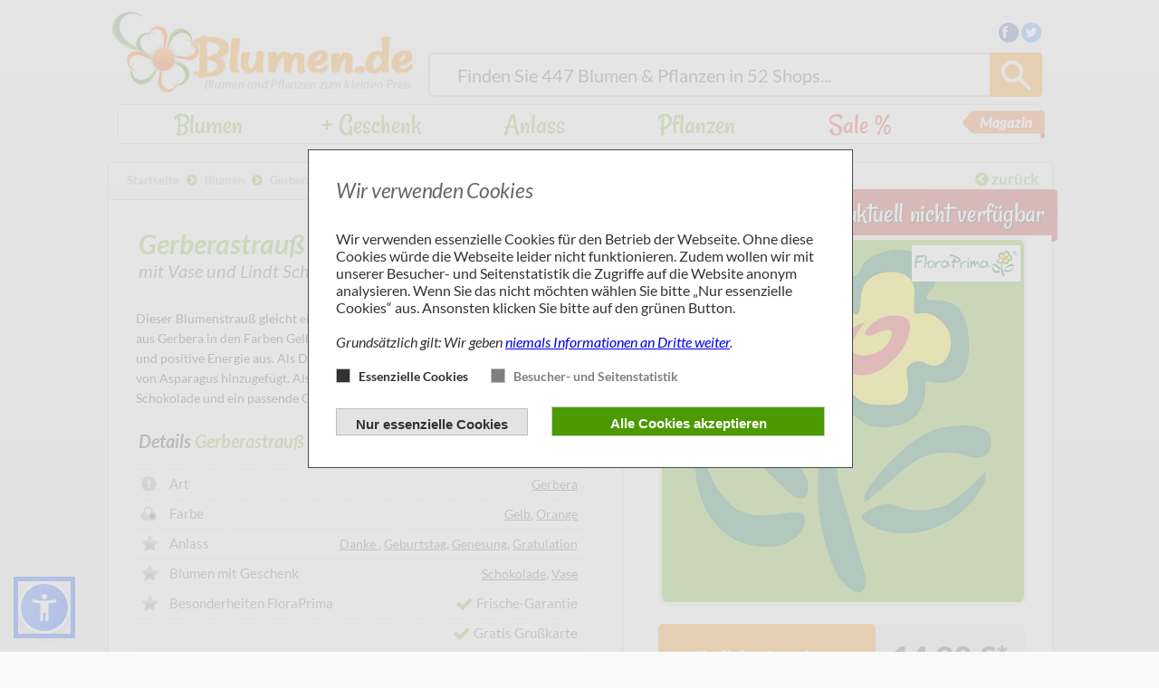

--- FILE ---
content_type: text/html; charset=UTF-8
request_url: https://www.blumen.de/floraprima/blumen/gerberastrauss
body_size: 82138
content:
<!DOCTYPE html><html lang="de">
    <head>
        <meta charset="utf-8">
        <title>Blumenstrauß Gerberastrauß von FloraPrima auf Blumen.de</title>
<meta name="description" content="Jetzt für 14,99 Euro Blumenstrauß Gerberastrauß von FloraPrima kaufen. &lt;p&gt;Dieser Blumenstrau&amp;szlig; gleicht einem sommerlichen Sonnenaufgang. Er besteht aus ...">
<meta http-equiv="X-UA-Compatible" content="IE=edge"><link href="/favicon.ico?v=69" rel="shortcut icon" type="image/vnd.microsoft.icon"><link href="/favicon.ico?v=69" rel="shortcut icon" type="image/vnd.microsoft.icon">
<link href="https://plus.google.com/+BlumenDe1" rel="publisher"><style type="text/css">/*!
 *  Font Awesome 4.0.3 by @davegandy - http://fontawesome.io - @fontawesome
 *  License - http://fontawesome.io/license (Font: SIL OFL 1.1, CSS: MIT License)
 */@font-face{font-family:'FontAwesome';src:url('/fonts/fontawesome-webfont.eot?v=4.0.3');src:url('/fonts/fontawesome-webfont.eot?#iefix&v=4.0.3') format('embedded-opentype'),url('/fonts/fontawesome-webfont.woff?v=4.0.3') format('woff'),url('/fonts/fontawesome-webfont.ttf?v=4.0.3') format('truetype'),url('/fonts/fontawesome-webfont.svg?v=4.0.3#fontawesomeregular') format('svg');font-weight:normal;font-style:normal}.fa{display:inline-block;font-family:FontAwesome;font-style:normal;font-weight:normal;line-height:1;-webkit-font-smoothing:antialiased;-moz-osx-font-smoothing:grayscale}.fa-lg{font-size:1.3333333333333333em;line-height:.75em;vertical-align:-15%}.fa-2x{font-size:2em}.fa-3x{font-size:3em}.fa-4x{font-size:4em}.fa-5x{font-size:5em}.fa-fw{width:1.2857142857142858em;text-align:center}.fa-ul{padding-left:0;margin-left:2.142857142857143em;list-style-type:none}.fa-ul>li{position:relative}.fa-li{position:absolute;left:-2.142857142857143em;width:2.142857142857143em;top:.14285714285714285em;text-align:center}.fa-li.fa-lg{left:-1.8571428571428572em}.fa-border{padding:.2em .25em .15em;border:solid .08em #eee;border-radius:.1em}.pull-right{float:right}.pull-left{float:left}.fa.pull-left{margin-right:.3em}.fa.pull-right{margin-left:.3em}.fa-spin{-webkit-animation:spin 2s infinite linear;-moz-animation:spin 2s infinite linear;-o-animation:spin 2s infinite linear;animation:spin 2s infinite linear}@-moz-keyframes spin{0%{-moz-transform:rotate(0deg)}100%{-moz-transform:rotate(359deg)}}@-webkit-keyframes spin{0%{-webkit-transform:rotate(0deg)}100%{-webkit-transform:rotate(359deg)}}@-o-keyframes spin{0%{-o-transform:rotate(0deg)}100%{-o-transform:rotate(359deg)}}@-ms-keyframes spin{0%{-ms-transform:rotate(0deg)}100%{-ms-transform:rotate(359deg)}}@keyframes spin{0%{transform:rotate(0deg)}100%{transform:rotate(359deg)}}.fa-rotate-90{filter:progid:DXImageTransform.Microsoft.BasicImage(rotation=1);-webkit-transform:rotate(90deg);-moz-transform:rotate(90deg);-ms-transform:rotate(90deg);-o-transform:rotate(90deg);transform:rotate(90deg)}.fa-rotate-180{filter:progid:DXImageTransform.Microsoft.BasicImage(rotation=2);-webkit-transform:rotate(180deg);-moz-transform:rotate(180deg);-ms-transform:rotate(180deg);-o-transform:rotate(180deg);transform:rotate(180deg)}.fa-rotate-270{filter:progid:DXImageTransform.Microsoft.BasicImage(rotation=3);-webkit-transform:rotate(270deg);-moz-transform:rotate(270deg);-ms-transform:rotate(270deg);-o-transform:rotate(270deg);transform:rotate(270deg)}.fa-flip-horizontal{filter:progid:DXImageTransform.Microsoft.BasicImage(rotation=0,mirror=1);-webkit-transform:scale(-1,1);-moz-transform:scale(-1,1);-ms-transform:scale(-1,1);-o-transform:scale(-1,1);transform:scale(-1,1)}.fa-flip-vertical{filter:progid:DXImageTransform.Microsoft.BasicImage(rotation=2,mirror=1);-webkit-transform:scale(1,-1);-moz-transform:scale(1,-1);-ms-transform:scale(1,-1);-o-transform:scale(1,-1);transform:scale(1,-1)}.fa-stack{position:relative;display:inline-block;width:2em;height:2em;line-height:2em;vertical-align:middle}.fa-stack-1x,.fa-stack-2x{position:absolute;left:0;width:100%;text-align:center}.fa-stack-1x{line-height:inherit}.fa-stack-2x{font-size:2em}.fa-inverse{color:#fff}.fa-glass:before{content:"\f000"}.fa-music:before{content:"\f001"}.fa-search:before{content:"\f002"}.fa-envelope-o:before{content:"\f003"}.fa-heart:before{content:"\f004"}.fa-star:before{content:"\f005"}.fa-star-o:before{content:"\f006"}.fa-user:before{content:"\f007"}.fa-film:before{content:"\f008"}.fa-th-large:before{content:"\f009"}.fa-th:before{content:"\f00a"}.fa-th-list:before{content:"\f00b"}.fa-check:before{content:"\f00c"}.fa-times:before{content:"\f00d"}.fa-search-plus:before{content:"\f00e"}.fa-search-minus:before{content:"\f010"}.fa-power-off:before{content:"\f011"}.fa-signal:before{content:"\f012"}.fa-gear:before,.fa-cog:before{content:"\f013"}.fa-trash-o:before{content:"\f014"}.fa-home:before{content:"\f015"}.fa-file-o:before{content:"\f016"}.fa-clock-o:before{content:"\f017"}.fa-road:before{content:"\f018"}.fa-download:before{content:"\f019"}.fa-arrow-circle-o-down:before{content:"\f01a"}.fa-arrow-circle-o-up:before{content:"\f01b"}.fa-inbox:before{content:"\f01c"}.fa-play-circle-o:before{content:"\f01d"}.fa-rotate-right:before,.fa-repeat:before{content:"\f01e"}.fa-refresh:before{content:"\f021"}.fa-list-alt:before{content:"\f022"}.fa-lock:before{content:"\f023"}.fa-flag:before{content:"\f024"}.fa-headphones:before{content:"\f025"}.fa-volume-off:before{content:"\f026"}.fa-volume-down:before{content:"\f027"}.fa-volume-up:before{content:"\f028"}.fa-qrcode:before{content:"\f029"}.fa-barcode:before{content:"\f02a"}.fa-tag:before{content:"\f02b"}.fa-tags:before{content:"\f02c"}.fa-book:before{content:"\f02d"}.fa-bookmark:before{content:"\f02e"}.fa-print:before{content:"\f02f"}.fa-camera:before{content:"\f030"}.fa-font:before{content:"\f031"}.fa-bold:before{content:"\f032"}.fa-italic:before{content:"\f033"}.fa-text-height:before{content:"\f034"}.fa-text-width:before{content:"\f035"}.fa-align-left:before{content:"\f036"}.fa-align-center:before{content:"\f037"}.fa-align-right:before{content:"\f038"}.fa-align-justify:before{content:"\f039"}.fa-list:before{content:"\f03a"}.fa-dedent:before,.fa-outdent:before{content:"\f03b"}.fa-indent:before{content:"\f03c"}.fa-video-camera:before{content:"\f03d"}.fa-picture-o:before{content:"\f03e"}.fa-pencil:before{content:"\f040"}.fa-map-marker:before{content:"\f041"}.fa-adjust:before{content:"\f042"}.fa-tint:before{content:"\f043"}.fa-edit:before,.fa-pencil-square-o:before{content:"\f044"}.fa-share-square-o:before{content:"\f045"}.fa-check-square-o:before{content:"\f046"}.fa-arrows:before{content:"\f047"}.fa-step-backward:before{content:"\f048"}.fa-fast-backward:before{content:"\f049"}.fa-backward:before{content:"\f04a"}.fa-play:before{content:"\f04b"}.fa-pause:before{content:"\f04c"}.fa-stop:before{content:"\f04d"}.fa-forward:before{content:"\f04e"}.fa-fast-forward:before{content:"\f050"}.fa-step-forward:before{content:"\f051"}.fa-eject:before{content:"\f052"}.fa-chevron-left:before{content:"\f053"}.fa-chevron-right:before{content:"\f054"}.fa-plus-circle:before{content:"\f055"}.fa-minus-circle:before{content:"\f056"}.fa-times-circle:before{content:"\f057"}.fa-check-circle:before{content:"\f058"}.fa-question-circle:before{content:"\f059"}.fa-info-circle:before{content:"\f05a"}.fa-crosshairs:before{content:"\f05b"}.fa-times-circle-o:before{content:"\f05c"}.fa-check-circle-o:before{content:"\f05d"}.fa-ban:before{content:"\f05e"}.fa-arrow-left:before{content:"\f060"}.fa-arrow-right:before{content:"\f061"}.fa-arrow-up:before{content:"\f062"}.fa-arrow-down:before{content:"\f063"}.fa-mail-forward:before,.fa-share:before{content:"\f064"}.fa-expand:before{content:"\f065"}.fa-compress:before{content:"\f066"}.fa-plus:before{content:"\f067"}.fa-minus:before{content:"\f068"}.fa-asterisk:before{content:"\f069"}.fa-exclamation-circle:before{content:"\f06a"}.fa-gift:before{content:"\f06b"}.fa-leaf:before{content:"\f06c"}.fa-fire:before{content:"\f06d"}.fa-eye:before{content:"\f06e"}.fa-eye-slash:before{content:"\f070"}.fa-warning:before,.fa-exclamation-triangle:before{content:"\f071"}.fa-plane:before{content:"\f072"}.fa-calendar:before{content:"\f073"}.fa-random:before{content:"\f074"}.fa-comment:before{content:"\f075"}.fa-magnet:before{content:"\f076"}.fa-chevron-up:before{content:"\f077"}.fa-chevron-down:before{content:"\f078"}.fa-retweet:before{content:"\f079"}.fa-shopping-cart:before{content:"\f07a"}.fa-folder:before{content:"\f07b"}.fa-folder-open:before{content:"\f07c"}.fa-arrows-v:before{content:"\f07d"}.fa-arrows-h:before{content:"\f07e"}.fa-bar-chart-o:before{content:"\f080"}.fa-twitter-square:before{content:"\f081"}.fa-facebook-square:before{content:"\f082"}.fa-camera-retro:before{content:"\f083"}.fa-key:before{content:"\f084"}.fa-gears:before,.fa-cogs:before{content:"\f085"}.fa-comments:before{content:"\f086"}.fa-thumbs-o-up:before{content:"\f087"}.fa-thumbs-o-down:before{content:"\f088"}.fa-star-half:before{content:"\f089"}.fa-heart-o:before{content:"\f08a"}.fa-sign-out:before{content:"\f08b"}.fa-linkedin-square:before{content:"\f08c"}.fa-thumb-tack:before{content:"\f08d"}.fa-external-link:before{content:"\f08e"}.fa-sign-in:before{content:"\f090"}.fa-trophy:before{content:"\f091"}.fa-github-square:before{content:"\f092"}.fa-upload:before{content:"\f093"}.fa-lemon-o:before{content:"\f094"}.fa-phone:before{content:"\f095"}.fa-square-o:before{content:"\f096"}.fa-bookmark-o:before{content:"\f097"}.fa-phone-square:before{content:"\f098"}.fa-twitter:before{content:"\f099"}.fa-facebook:before{content:"\f09a"}.fa-github:before{content:"\f09b"}.fa-unlock:before{content:"\f09c"}.fa-credit-card:before{content:"\f09d"}.fa-rss:before{content:"\f09e"}.fa-hdd-o:before{content:"\f0a0"}.fa-bullhorn:before{content:"\f0a1"}.fa-bell:before{content:"\f0f3"}.fa-certificate:before{content:"\f0a3"}.fa-hand-o-right:before{content:"\f0a4"}.fa-hand-o-left:before{content:"\f0a5"}.fa-hand-o-up:before{content:"\f0a6"}.fa-hand-o-down:before{content:"\f0a7"}.fa-arrow-circle-left:before{content:"\f0a8"}.fa-arrow-circle-right:before{content:"\f0a9"}.fa-arrow-circle-up:before{content:"\f0aa"}.fa-arrow-circle-down:before{content:"\f0ab"}.fa-globe:before{content:"\f0ac"}.fa-wrench:before{content:"\f0ad"}.fa-tasks:before{content:"\f0ae"}.fa-filter:before{content:"\f0b0"}.fa-briefcase:before{content:"\f0b1"}.fa-arrows-alt:before{content:"\f0b2"}.fa-group:before,.fa-users:before{content:"\f0c0"}.fa-chain:before,.fa-link:before{content:"\f0c1"}.fa-cloud:before{content:"\f0c2"}.fa-flask:before{content:"\f0c3"}.fa-cut:before,.fa-scissors:before{content:"\f0c4"}.fa-copy:before,.fa-files-o:before{content:"\f0c5"}.fa-paperclip:before{content:"\f0c6"}.fa-save:before,.fa-floppy-o:before{content:"\f0c7"}.fa-square:before{content:"\f0c8"}.fa-bars:before{content:"\f0c9"}.fa-list-ul:before{content:"\f0ca"}.fa-list-ol:before{content:"\f0cb"}.fa-strikethrough:before{content:"\f0cc"}.fa-underline:before{content:"\f0cd"}.fa-table:before{content:"\f0ce"}.fa-magic:before{content:"\f0d0"}.fa-truck:before{content:"\f0d1"}.fa-pinterest:before{content:"\f0d2"}.fa-pinterest-square:before{content:"\f0d3"}.fa-google-plus-square:before{content:"\f0d4"}.fa-google-plus:before{content:"\f0d5"}.fa-money:before{content:"\f0d6"}.fa-caret-down:before{content:"\f0d7"}.fa-caret-up:before{content:"\f0d8"}.fa-caret-left:before{content:"\f0d9"}.fa-caret-right:before{content:"\f0da"}.fa-columns:before{content:"\f0db"}.fa-unsorted:before,.fa-sort:before{content:"\f0dc"}.fa-sort-down:before,.fa-sort-asc:before{content:"\f0dd"}.fa-sort-up:before,.fa-sort-desc:before{content:"\f0de"}.fa-envelope:before{content:"\f0e0"}.fa-linkedin:before{content:"\f0e1"}.fa-rotate-left:before,.fa-undo:before{content:"\f0e2"}.fa-legal:before,.fa-gavel:before{content:"\f0e3"}.fa-dashboard:before,.fa-tachometer:before{content:"\f0e4"}.fa-comment-o:before{content:"\f0e5"}.fa-comments-o:before{content:"\f0e6"}.fa-flash:before,.fa-bolt:before{content:"\f0e7"}.fa-sitemap:before{content:"\f0e8"}.fa-umbrella:before{content:"\f0e9"}.fa-paste:before,.fa-clipboard:before{content:"\f0ea"}.fa-lightbulb-o:before{content:"\f0eb"}.fa-exchange:before{content:"\f0ec"}.fa-cloud-download:before{content:"\f0ed"}.fa-cloud-upload:before{content:"\f0ee"}.fa-user-md:before{content:"\f0f0"}.fa-stethoscope:before{content:"\f0f1"}.fa-suitcase:before{content:"\f0f2"}.fa-bell-o:before{content:"\f0a2"}.fa-coffee:before{content:"\f0f4"}.fa-cutlery:before{content:"\f0f5"}.fa-file-text-o:before{content:"\f0f6"}.fa-building-o:before{content:"\f0f7"}.fa-hospital-o:before{content:"\f0f8"}.fa-ambulance:before{content:"\f0f9"}.fa-medkit:before{content:"\f0fa"}.fa-fighter-jet:before{content:"\f0fb"}.fa-beer:before{content:"\f0fc"}.fa-h-square:before{content:"\f0fd"}.fa-plus-square:before{content:"\f0fe"}.fa-angle-double-left:before{content:"\f100"}.fa-angle-double-right:before{content:"\f101"}.fa-angle-double-up:before{content:"\f102"}.fa-angle-double-down:before{content:"\f103"}.fa-angle-left:before{content:"\f104"}.fa-angle-right:before{content:"\f105"}.fa-angle-up:before{content:"\f106"}.fa-angle-down:before{content:"\f107"}.fa-desktop:before{content:"\f108"}.fa-laptop:before{content:"\f109"}.fa-tablet:before{content:"\f10a"}.fa-mobile-phone:before,.fa-mobile:before{content:"\f10b"}.fa-circle-o:before{content:"\f10c"}.fa-quote-left:before{content:"\f10d"}.fa-quote-right:before{content:"\f10e"}.fa-spinner:before{content:"\f110"}.fa-circle:before{content:"\f111"}.fa-mail-reply:before,.fa-reply:before{content:"\f112"}.fa-github-alt:before{content:"\f113"}.fa-folder-o:before{content:"\f114"}.fa-folder-open-o:before{content:"\f115"}.fa-smile-o:before{content:"\f118"}.fa-frown-o:before{content:"\f119"}.fa-meh-o:before{content:"\f11a"}.fa-gamepad:before{content:"\f11b"}.fa-keyboard-o:before{content:"\f11c"}.fa-flag-o:before{content:"\f11d"}.fa-flag-checkered:before{content:"\f11e"}.fa-terminal:before{content:"\f120"}.fa-code:before{content:"\f121"}.fa-reply-all:before{content:"\f122"}.fa-mail-reply-all:before{content:"\f122"}.fa-star-half-empty:before,.fa-star-half-full:before,.fa-star-half-o:before{content:"\f123"}.fa-location-arrow:before{content:"\f124"}.fa-crop:before{content:"\f125"}.fa-code-fork:before{content:"\f126"}.fa-unlink:before,.fa-chain-broken:before{content:"\f127"}.fa-question:before{content:"\f128"}.fa-info:before{content:"\f129"}.fa-exclamation:before{content:"\f12a"}.fa-superscript:before{content:"\f12b"}.fa-subscript:before{content:"\f12c"}.fa-eraser:before{content:"\f12d"}.fa-puzzle-piece:before{content:"\f12e"}.fa-microphone:before{content:"\f130"}.fa-microphone-slash:before{content:"\f131"}.fa-shield:before{content:"\f132"}.fa-calendar-o:before{content:"\f133"}.fa-fire-extinguisher:before{content:"\f134"}.fa-rocket:before{content:"\f135"}.fa-maxcdn:before{content:"\f136"}.fa-chevron-circle-left:before{content:"\f137"}.fa-chevron-circle-right:before{content:"\f138"}.fa-chevron-circle-up:before{content:"\f139"}.fa-chevron-circle-down:before{content:"\f13a"}.fa-html5:before{content:"\f13b"}.fa-css3:before{content:"\f13c"}.fa-anchor:before{content:"\f13d"}.fa-unlock-alt:before{content:"\f13e"}.fa-bullseye:before{content:"\f140"}.fa-ellipsis-h:before{content:"\f141"}.fa-ellipsis-v:before{content:"\f142"}.fa-rss-square:before{content:"\f143"}.fa-play-circle:before{content:"\f144"}.fa-ticket:before{content:"\f145"}.fa-minus-square:before{content:"\f146"}.fa-minus-square-o:before{content:"\f147"}.fa-level-up:before{content:"\f148"}.fa-level-down:before{content:"\f149"}.fa-check-square:before{content:"\f14a"}.fa-pencil-square:before{content:"\f14b"}.fa-external-link-square:before{content:"\f14c"}.fa-share-square:before{content:"\f14d"}.fa-compass:before{content:"\f14e"}.fa-toggle-down:before,.fa-caret-square-o-down:before{content:"\f150"}.fa-toggle-up:before,.fa-caret-square-o-up:before{content:"\f151"}.fa-toggle-right:before,.fa-caret-square-o-right:before{content:"\f152"}.fa-euro:before,.fa-eur:before{content:"\f153"}.fa-gbp:before{content:"\f154"}.fa-dollar:before,.fa-usd:before{content:"\f155"}.fa-rupee:before,.fa-inr:before{content:"\f156"}.fa-cny:before,.fa-rmb:before,.fa-yen:before,.fa-jpy:before{content:"\f157"}.fa-ruble:before,.fa-rouble:before,.fa-rub:before{content:"\f158"}.fa-won:before,.fa-krw:before{content:"\f159"}.fa-bitcoin:before,.fa-btc:before{content:"\f15a"}.fa-file:before{content:"\f15b"}.fa-file-text:before{content:"\f15c"}.fa-sort-alpha-asc:before{content:"\f15d"}.fa-sort-alpha-desc:before{content:"\f15e"}.fa-sort-amount-asc:before{content:"\f160"}.fa-sort-amount-desc:before{content:"\f161"}.fa-sort-numeric-asc:before{content:"\f162"}.fa-sort-numeric-desc:before{content:"\f163"}.fa-thumbs-up:before{content:"\f164"}.fa-thumbs-down:before{content:"\f165"}.fa-youtube-square:before{content:"\f166"}.fa-youtube:before{content:"\f167"}.fa-xing:before{content:"\f168"}.fa-xing-square:before{content:"\f169"}.fa-youtube-play:before{content:"\f16a"}.fa-dropbox:before{content:"\f16b"}.fa-stack-overflow:before{content:"\f16c"}.fa-instagram:before{content:"\f16d"}.fa-flickr:before{content:"\f16e"}.fa-adn:before{content:"\f170"}.fa-bitbucket:before{content:"\f171"}.fa-bitbucket-square:before{content:"\f172"}.fa-tumblr:before{content:"\f173"}.fa-tumblr-square:before{content:"\f174"}.fa-long-arrow-down:before{content:"\f175"}.fa-long-arrow-up:before{content:"\f176"}.fa-long-arrow-left:before{content:"\f177"}.fa-long-arrow-right:before{content:"\f178"}.fa-apple:before{content:"\f179"}.fa-windows:before{content:"\f17a"}.fa-android:before{content:"\f17b"}.fa-linux:before{content:"\f17c"}.fa-dribbble:before{content:"\f17d"}.fa-skype:before{content:"\f17e"}.fa-foursquare:before{content:"\f180"}.fa-trello:before{content:"\f181"}.fa-female:before{content:"\f182"}.fa-male:before{content:"\f183"}.fa-gittip:before{content:"\f184"}.fa-sun-o:before{content:"\f185"}.fa-moon-o:before{content:"\f186"}.fa-archive:before{content:"\f187"}.fa-bug:before{content:"\f188"}.fa-vk:before{content:"\f189"}.fa-weibo:before{content:"\f18a"}.fa-renren:before{content:"\f18b"}.fa-pagelines:before{content:"\f18c"}.fa-stack-exchange:before{content:"\f18d"}.fa-arrow-circle-o-right:before{content:"\f18e"}.fa-arrow-circle-o-left:before{content:"\f190"}.fa-toggle-left:before,.fa-caret-square-o-left:before{content:"\f191"}.fa-dot-circle-o:before{content:"\f192"}.fa-wheelchair:before{content:"\f193"}.fa-vimeo-square:before{content:"\f194"}.fa-turkish-lira:before,.fa-try:before{content:"\f195"}.fa-plus-square-o:before{content:"\f196"}
@font-face {
  font-family: 'Rancho';
  font-style: normal;
  font-weight: 400;
  src: local('Rancho'), url(/fonts/rancho/puZHhCfWV5yqA8Qtz4KZUg.woff) format('woff');
}
@font-face {
  font-family: 'Lato';
  font-style: normal;
  font-weight: 400;
  src: local('Lato Regular'), local('Lato-Regular'), url(/fonts/lato/9k-RPmcnxYEPm8CNFsH2gg.woff) format('woff');
}
@font-face {
  font-family: 'Lato';
  font-style: normal;
  font-weight: 700;
  src: local('Lato Bold'), local('Lato-Bold'), url(/fonts/lato/wkfQbvfT_02e2IWO3yYueQ.woff) format('woff');
}
@font-face {
  font-family: 'Lato';
  font-style: italic;
  font-weight: 400;
  src: local('Lato Italic'), local('Lato-Italic'), url(/fonts/lato/oUan5VrEkpzIazlUe5ieaA.woff) format('woff');
}
@font-face {
  font-family: 'Lato';
  font-style: italic;
  font-weight: 700;
  src: local('Lato Bold Italic'), local('Lato-BoldItalic'), url(/fonts/lato/HkF_qI1x_noxlxhrhMQYED8E0i7KZn-EPnyo3HZu7kw.woff) format('woff');
}
@font-face {
  font-family: 'Lato';
  font-style: normal;
  font-weight: 300;
  src: local('Lato Light'), local('Lato-Light'), url(/fonts/lato/KT3KS9Aol4WfR6Vas8kNcg.woff) format('woff');
}
@font-face {
  font-family: 'Lato';
  font-style: normal;
  font-weight: 900;
  src: local('Lato Black'), local('Lato-Black'), url(/fonts/lato/BVtM30trf7q_jfqYeHfjtA.woff) format('woff');
}
@font-face {
  font-family: 'Lato';
  font-style: italic;
  font-weight: 900;
  src: local('Lato Black Italic'), local('Lato-BlackItalic'), url(/fonts/lato/VNUH7ZAcagYBWsAiBBCEY5Bw1xU1rKptJj_0jans920.woff2) format('woff2');
}
@font-face {
  font-family: 'Lato';
  font-style: italic;
  font-weight: 300;
  src: local('Lato Light Italic'), local('Lato-LightItalic'), url(/fonts/lato/2HG_tEPiQ4Z6795cGfdivD8E0i7KZn-EPnyo3HZu7kw.woff) format('woff');
}
@font-face {
    font-family: 'RobotoMedium';
    src: url('/fonts/roboto/roboto-medium.woff2') format('woff2'),
         url('/fonts/roboto/roboto-medium.ttf') format('truetype');
    font-weight: normal;
    font-style: normal;
}

Lato:900,900italic
/*! jQuery UI - v1.10.3 - 2013-05-03
* http://jqueryui.com
* Includes: jquery.ui.core.css, jquery.ui.accordion.css, jquery.ui.autocomplete.css, jquery.ui.button.css, jquery.ui.datepicker.css, jquery.ui.dialog.css, jquery.ui.menu.css, jquery.ui.progressbar.css, jquery.ui.resizable.css, jquery.ui.selectable.css, jquery.ui.slider.css, jquery.ui.spinner.css, jquery.ui.tabs.css, jquery.ui.tooltip.css
* To view and modify this theme, visit http://jqueryui.com/themeroller/?ffDefault=Verdana%2CArial%2Csans-serif&fwDefault=normal&fsDefault=1.1em&cornerRadius=4px&bgColorHeader=cccccc&bgTextureHeader=highlight_soft&bgImgOpacityHeader=75&borderColorHeader=aaaaaa&fcHeader=222222&iconColorHeader=222222&bgColorContent=ffffff&bgTextureContent=flat&bgImgOpacityContent=75&borderColorContent=aaaaaa&fcContent=222222&iconColorContent=222222&bgColorDefault=e6e6e6&bgTextureDefault=glass&bgImgOpacityDefault=75&borderColorDefault=d3d3d3&fcDefault=555555&iconColorDefault=888888&bgColorHover=dadada&bgTextureHover=glass&bgImgOpacityHover=75&borderColorHover=999999&fcHover=212121&iconColorHover=454545&bgColorActive=ffffff&bgTextureActive=glass&bgImgOpacityActive=65&borderColorActive=aaaaaa&fcActive=212121&iconColorActive=454545&bgColorHighlight=fbf9ee&bgTextureHighlight=glass&bgImgOpacityHighlight=55&borderColorHighlight=fcefa1&fcHighlight=363636&iconColorHighlight=2e83ff&bgColorError=fef1ec&bgTextureError=glass&bgImgOpacityError=95&borderColorError=cd0a0a&fcError=cd0a0a&iconColorError=cd0a0a&bgColorOverlay=aaaaaa&bgTextureOverlay=flat&bgImgOpacityOverlay=0&opacityOverlay=30&bgColorShadow=aaaaaa&bgTextureShadow=flat&bgImgOpacityShadow=0&opacityShadow=30&thicknessShadow=8px&offsetTopShadow=-8px&offsetLeftShadow=-8px&cornerRadiusShadow=8px
* Copyright 2013 jQuery Foundation and other contributors Licensed MIT */.ui-helper-hidden{display:none}.ui-helper-hidden-accessible{border:0;clip:rect(0 0 0 0);height:1px;margin:-1px;overflow:hidden;padding:0;position:absolute;width:1px}.ui-helper-reset{margin:0;padding:0;border:0;outline:0;line-height:1.3;text-decoration:none;font-size:100%;list-style:none}.ui-helper-clearfix:before,.ui-helper-clearfix:after{content:"";display:table;border-collapse:collapse}.ui-helper-clearfix:after{clear:both}.ui-helper-clearfix{min-height:0}.ui-helper-zfix{width:100%;height:100%;top:0;left:0;position:absolute;opacity:0;filter:Alpha(Opacity=0)}.ui-front{z-index:100}.ui-state-disabled{cursor:default!important}.ui-icon{display:block;text-indent:-99999px;overflow:hidden;background-repeat:no-repeat}.ui-widget-overlay{position:fixed;top:0;left:0;width:100%;height:100%}.ui-accordion .ui-accordion-header{display:block;cursor:pointer;position:relative;margin-top:2px;padding:.5em .5em .5em .7em;min-height:0}.ui-accordion .ui-accordion-icons{padding-left:2.2em}.ui-accordion .ui-accordion-noicons{padding-left:.7em}.ui-accordion .ui-accordion-icons .ui-accordion-icons{padding-left:2.2em}.ui-accordion .ui-accordion-header .ui-accordion-header-icon{position:absolute;left:.5em;top:50%;margin-top:-8px}.ui-accordion .ui-accordion-content{padding:1em 2.2em;border-top:0;overflow:auto}.ui-autocomplete{position:absolute;top:0;left:0;cursor:default}.ui-button{display:inline-block;position:relative;padding:0;line-height:normal;margin-right:.1em;cursor:pointer;vertical-align:middle;text-align:center;overflow:visible}.ui-button,.ui-button:link,.ui-button:visited,.ui-button:hover,.ui-button:active{text-decoration:none}.ui-button-icon-only{width:2.2em}button.ui-button-icon-only{width:2.4em}.ui-button-icons-only{width:3.4em}button.ui-button-icons-only{width:3.7em}.ui-button .ui-button-text{display:block;line-height:normal}.ui-button-text-only .ui-button-text{padding:.4em 1em}.ui-button-icon-only .ui-button-text,.ui-button-icons-only .ui-button-text{padding:.4em;text-indent:-9999999px}.ui-button-text-icon-primary .ui-button-text,.ui-button-text-icons .ui-button-text{padding:.4em 1em .4em 2.1em}.ui-button-text-icon-secondary .ui-button-text,.ui-button-text-icons .ui-button-text{padding:.4em 2.1em .4em 1em}.ui-button-text-icons .ui-button-text{padding-left:2.1em;padding-right:2.1em}input.ui-button{padding:.4em 1em}.ui-button-icon-only .ui-icon,.ui-button-text-icon-primary .ui-icon,.ui-button-text-icon-secondary .ui-icon,.ui-button-text-icons .ui-icon,.ui-button-icons-only .ui-icon{position:absolute;top:50%;margin-top:-8px}.ui-button-icon-only .ui-icon{left:50%;margin-left:-8px}.ui-button-text-icon-primary .ui-button-icon-primary,.ui-button-text-icons .ui-button-icon-primary,.ui-button-icons-only .ui-button-icon-primary{left:.5em}.ui-button-text-icon-secondary .ui-button-icon-secondary,.ui-button-text-icons .ui-button-icon-secondary,.ui-button-icons-only .ui-button-icon-secondary{right:.5em}.ui-buttonset{margin-right:7px}.ui-buttonset .ui-button{margin-left:0;margin-right:-.3em}input.ui-button::-moz-focus-inner,button.ui-button::-moz-focus-inner{border:0;padding:0}.ui-datepicker{width:17em;padding:.2em .2em 0;display:none}.ui-datepicker .ui-datepicker-header{position:relative;padding:.2em 0}.ui-datepicker .ui-datepicker-prev,.ui-datepicker .ui-datepicker-next{position:absolute;top:2px;width:1.8em;height:1.8em}.ui-datepicker .ui-datepicker-prev-hover,.ui-datepicker .ui-datepicker-next-hover{top:1px}.ui-datepicker .ui-datepicker-prev{left:2px}.ui-datepicker .ui-datepicker-next{right:2px}.ui-datepicker .ui-datepicker-prev-hover{left:1px}.ui-datepicker .ui-datepicker-next-hover{right:1px}.ui-datepicker .ui-datepicker-prev span,.ui-datepicker .ui-datepicker-next span{display:block;position:absolute;left:50%;margin-left:-8px;top:50%;margin-top:-8px}.ui-datepicker .ui-datepicker-title{margin:0 2.3em;line-height:1.8em;text-align:center}.ui-datepicker .ui-datepicker-title select{font-size:1em;margin:1px 0}.ui-datepicker select.ui-datepicker-month-year{width:100%}.ui-datepicker select.ui-datepicker-month,.ui-datepicker select.ui-datepicker-year{width:49%}.ui-datepicker table{width:100%;font-size:.9em;border-collapse:collapse;margin:0 0 .4em}.ui-datepicker th{padding:.7em .3em;text-align:center;font-weight:700;border:0}.ui-datepicker td{border:0;padding:1px}.ui-datepicker td span,.ui-datepicker td a{display:block;padding:.2em;text-align:right;text-decoration:none}.ui-datepicker .ui-datepicker-buttonpane{background-image:none;margin:.7em 0 0;padding:0 .2em;border-left:0;border-right:0;border-bottom:0}.ui-datepicker .ui-datepicker-buttonpane button{float:right;margin:.5em .2em .4em;cursor:pointer;padding:.2em .6em .3em;width:auto;overflow:visible}.ui-datepicker .ui-datepicker-buttonpane button.ui-datepicker-current{float:left}.ui-datepicker.ui-datepicker-multi{width:auto}.ui-datepicker-multi .ui-datepicker-group{float:left}.ui-datepicker-multi .ui-datepicker-group table{width:95%;margin:0 auto .4em}.ui-datepicker-multi-2 .ui-datepicker-group{width:50%}.ui-datepicker-multi-3 .ui-datepicker-group{width:33.3%}.ui-datepicker-multi-4 .ui-datepicker-group{width:25%}.ui-datepicker-multi .ui-datepicker-group-last .ui-datepicker-header,.ui-datepicker-multi .ui-datepicker-group-middle .ui-datepicker-header{border-left-width:0}.ui-datepicker-multi .ui-datepicker-buttonpane{clear:left}.ui-datepicker-row-break{clear:both;width:100%;font-size:0}.ui-datepicker-rtl{direction:rtl}.ui-datepicker-rtl .ui-datepicker-prev{right:2px;left:auto}.ui-datepicker-rtl .ui-datepicker-next{left:2px;right:auto}.ui-datepicker-rtl .ui-datepicker-prev:hover{right:1px;left:auto}.ui-datepicker-rtl .ui-datepicker-next:hover{left:1px;right:auto}.ui-datepicker-rtl .ui-datepicker-buttonpane{clear:right}.ui-datepicker-rtl .ui-datepicker-buttonpane button{float:left}.ui-datepicker-rtl .ui-datepicker-buttonpane button.ui-datepicker-current,.ui-datepicker-rtl .ui-datepicker-group{float:right}.ui-datepicker-rtl .ui-datepicker-group-last .ui-datepicker-header,.ui-datepicker-rtl .ui-datepicker-group-middle .ui-datepicker-header{border-right-width:0;border-left-width:1px}.ui-dialog{position:absolute;top:0;left:0;padding:.2em;outline:0}.ui-dialog .ui-dialog-titlebar{padding:.4em 1em;position:relative}.ui-dialog .ui-dialog-title{float:left;margin:.1em 0;white-space:nowrap;width:90%;overflow:hidden;text-overflow:ellipsis}.ui-dialog .ui-dialog-titlebar-close{position:absolute;right:.3em;top:50%;width:21px;margin:-10px 0 0 0;padding:1px;height:20px}.ui-dialog .ui-dialog-content{position:relative;border:0;padding:.5em 1em;background:0;overflow:auto}.ui-dialog .ui-dialog-buttonpane{text-align:left;border-width:1px 0 0;background-image:none;margin-top:.5em;padding:.3em 1em .5em .4em}.ui-dialog .ui-dialog-buttonpane .ui-dialog-buttonset{float:right}.ui-dialog .ui-dialog-buttonpane button{margin:.5em .4em .5em 0;cursor:pointer}.ui-dialog .ui-resizable-se{width:12px;height:12px;right:-5px;bottom:-5px;background-position:16px 16px}.ui-draggable .ui-dialog-titlebar{cursor:move}.ui-menu{list-style:none;padding:2px;margin:0;display:block;outline:0}.ui-menu .ui-menu{margin-top:-3px;position:absolute}.ui-menu .ui-menu-item{margin:0;padding:0;width:100%;list-style-image:url([data-uri])}.ui-menu .ui-menu-divider{margin:5px -2px 5px -2px;height:0;font-size:0;line-height:0;border-width:1px 0 0}.ui-menu .ui-menu-item a{text-decoration:none;display:block;padding:2px .4em;line-height:1.5;min-height:0;font-weight:400}.ui-menu .ui-menu-item a.ui-state-focus,.ui-menu .ui-menu-item a.ui-state-active{font-weight:400;margin:-1px}.ui-menu .ui-state-disabled{font-weight:400;margin:.4em 0 .2em;line-height:1.5}.ui-menu .ui-state-disabled a{cursor:default}.ui-menu-icons{position:relative}.ui-menu-icons .ui-menu-item a{position:relative;padding-left:2em}.ui-menu .ui-icon{position:absolute;top:.2em;left:.2em}.ui-menu .ui-menu-icon{position:static;float:right}.ui-progressbar{height:2em;text-align:left;overflow:hidden}.ui-progressbar .ui-progressbar-value{margin:-1px;height:100%}.ui-progressbar .ui-progressbar-overlay{background:url(images/animated-overlay.gif);height:100%;filter:alpha(opacity=25);opacity:.25}.ui-progressbar-indeterminate .ui-progressbar-value{background-image:none}.ui-resizable{position:relative}.ui-resizable-handle{position:absolute;font-size:.1px;display:block}.ui-resizable-disabled .ui-resizable-handle,.ui-resizable-autohide .ui-resizable-handle{display:none}.ui-resizable-n{cursor:n-resize;height:7px;width:100%;top:-5px;left:0}.ui-resizable-s{cursor:s-resize;height:7px;width:100%;bottom:-5px;left:0}.ui-resizable-e{cursor:e-resize;width:7px;right:-5px;top:0;height:100%}.ui-resizable-w{cursor:w-resize;width:7px;left:-5px;top:0;height:100%}.ui-resizable-se{cursor:se-resize;width:12px;height:12px;right:1px;bottom:1px}.ui-resizable-sw{cursor:sw-resize;width:9px;height:9px;left:-5px;bottom:-5px}.ui-resizable-nw{cursor:nw-resize;width:9px;height:9px;left:-5px;top:-5px}.ui-resizable-ne{cursor:ne-resize;width:9px;height:9px;right:-5px;top:-5px}.ui-selectable-helper{position:absolute;z-index:100;border:1px dotted #000}.ui-slider{position:relative;text-align:left}.ui-slider .ui-slider-handle{position:absolute;z-index:2;width:1.2em;height:1.2em;cursor:default}.ui-slider .ui-slider-range{position:absolute;z-index:1;font-size:.7em;display:block;border:0;background-position:0 0}.ui-slider.ui-state-disabled .ui-slider-handle,.ui-slider.ui-state-disabled .ui-slider-range{filter:inherit}.ui-slider-horizontal{height:.8em}.ui-slider-horizontal .ui-slider-handle{top:-.3em;margin-left:-.6em}.ui-slider-horizontal .ui-slider-range{top:0;height:100%}.ui-slider-horizontal .ui-slider-range-min{left:0}.ui-slider-horizontal .ui-slider-range-max{right:0}.ui-slider-vertical{width:.8em;height:100px}.ui-slider-vertical .ui-slider-handle{left:-.3em;margin-left:0;margin-bottom:-.6em}.ui-slider-vertical .ui-slider-range{left:0;width:100%}.ui-slider-vertical .ui-slider-range-min{bottom:0}.ui-slider-vertical .ui-slider-range-max{top:0}.ui-spinner{position:relative;display:inline-block;overflow:hidden;padding:0;vertical-align:middle}.ui-spinner-input{border:0;background:0;color:inherit;padding:0;margin:.2em 0;vertical-align:middle;margin-left:.4em;margin-right:22px}.ui-spinner-button{width:16px;height:50%;font-size:.5em;padding:0;margin:0;text-align:center;position:absolute;cursor:default;display:block;overflow:hidden;right:0}.ui-spinner a.ui-spinner-button{border-top:0;border-bottom:0;border-right:0}.ui-spinner .ui-icon{position:absolute;margin-top:-8px;top:50%;left:0}.ui-spinner-up{top:0}.ui-spinner-down{bottom:0}.ui-spinner .ui-icon-triangle-1-s{background-position:-65px -16px}.ui-tabs{position:relative;padding:.2em}.ui-tabs .ui-tabs-nav{margin:0;padding:.2em .2em 0}.ui-tabs .ui-tabs-nav li{list-style:none;float:left;position:relative;top:0;margin:1px .2em 0 0;border-bottom-width:0;padding:0;white-space:nowrap}.ui-tabs .ui-tabs-nav li a{float:left;padding:.5em 1em;text-decoration:none}.ui-tabs .ui-tabs-nav li.ui-tabs-active{margin-bottom:-1px;padding-bottom:1px}.ui-tabs .ui-tabs-nav li.ui-tabs-active a,.ui-tabs .ui-tabs-nav li.ui-state-disabled a,.ui-tabs .ui-tabs-nav li.ui-tabs-loading a{cursor:text}.ui-tabs .ui-tabs-nav li a,.ui-tabs-collapsible .ui-tabs-nav li.ui-tabs-active a{cursor:pointer}.ui-tabs .ui-tabs-panel{display:block;border-width:0;padding:1em 1.4em;background:0}.ui-tooltip{padding:8px;position:absolute;z-index:9999;max-width:300px;-webkit-box-shadow:0 0 5px #aaa;box-shadow:0 0 5px #aaa}body .ui-tooltip{border-width:2px}.ui-widget{font-family:Verdana,Arial,sans-serif;font-size:1.1em}.ui-widget .ui-widget{font-size:1em}.ui-widget input,.ui-widget select,.ui-widget textarea,.ui-widget button{font-family:Verdana,Arial,sans-serif;font-size:1em}.ui-widget-content{border:1px solid #aaa;background:#fff url(images/ui-bg_flat_75_ffffff_40x100.png) 50% 50% repeat-x;color:#222}.ui-widget-content a{color:#222}.ui-widget-header{border:1px solid #aaa;background:#ccc url(images/ui-bg_highlight-soft_75_cccccc_1x100.png) 50% 50% repeat-x;color:#222;font-weight:bold}.ui-widget-header a{color:#222}.ui-state-default,.ui-widget-content .ui-state-default,.ui-widget-header .ui-state-default{border:1px solid #d3d3d3;background:#e6e6e6 url(images/ui-bg_glass_75_e6e6e6_1x400.png) 50% 50% repeat-x;font-weight:normal;color:#555}.ui-state-default a,.ui-state-default a:link,.ui-state-default a:visited{color:#555;text-decoration:none}.ui-state-hover,.ui-widget-content .ui-state-hover,.ui-widget-header .ui-state-hover,.ui-state-focus,.ui-widget-content .ui-state-focus,.ui-widget-header .ui-state-focus{border:1px solid #999;background:#dadada url(images/ui-bg_glass_75_dadada_1x400.png) 50% 50% repeat-x;font-weight:normal;color:#212121}.ui-state-hover a,.ui-state-hover a:hover,.ui-state-hover a:link,.ui-state-hover a:visited{color:#212121;text-decoration:none}.ui-state-active,.ui-widget-content .ui-state-active,.ui-widget-header .ui-state-active{border:1px solid #aaa;background:#fff url(images/ui-bg_glass_65_ffffff_1x400.png) 50% 50% repeat-x;font-weight:normal;color:#212121}.ui-state-active a,.ui-state-active a:link,.ui-state-active a:visited{color:#212121;text-decoration:none}.ui-state-highlight,.ui-widget-content .ui-state-highlight,.ui-widget-header .ui-state-highlight{border:1px solid #fcefa1;background:#fbf9ee url(images/ui-bg_glass_55_fbf9ee_1x400.png) 50% 50% repeat-x;color:#363636}.ui-state-highlight a,.ui-widget-content .ui-state-highlight a,.ui-widget-header .ui-state-highlight a{color:#363636}.ui-state-error,.ui-widget-content .ui-state-error,.ui-widget-header .ui-state-error{border:1px solid #cd0a0a;background:#fef1ec url(images/ui-bg_glass_95_fef1ec_1x400.png) 50% 50% repeat-x;color:#cd0a0a}.ui-state-error a,.ui-widget-content .ui-state-error a,.ui-widget-header .ui-state-error a{color:#cd0a0a}.ui-state-error-text,.ui-widget-content .ui-state-error-text,.ui-widget-header .ui-state-error-text{color:#cd0a0a}.ui-priority-primary,.ui-widget-content .ui-priority-primary,.ui-widget-header .ui-priority-primary{font-weight:bold}.ui-priority-secondary,.ui-widget-content .ui-priority-secondary,.ui-widget-header .ui-priority-secondary{opacity:.7;filter:Alpha(Opacity=70);font-weight:normal}.ui-state-disabled,.ui-widget-content .ui-state-disabled,.ui-widget-header .ui-state-disabled{opacity:.35;filter:Alpha(Opacity=35);background-image:none}.ui-state-disabled .ui-icon{filter:Alpha(Opacity=35)}.ui-icon{width:16px;height:16px}.ui-icon,.ui-widget-content .ui-icon{background-image:url(images/ui-icons_222222_256x240.png)}.ui-widget-header .ui-icon{background-image:url(images/ui-icons_222222_256x240.png)}.ui-state-default .ui-icon{background-image:url(images/ui-icons_888888_256x240.png)}.ui-state-hover .ui-icon,.ui-state-focus .ui-icon{background-image:url(images/ui-icons_454545_256x240.png)}.ui-state-active .ui-icon{background-image:url(images/ui-icons_454545_256x240.png)}.ui-state-highlight .ui-icon{background-image:url(images/ui-icons_2e83ff_256x240.png)}.ui-state-error .ui-icon,.ui-state-error-text .ui-icon{background-image:url(images/ui-icons_cd0a0a_256x240.png)}.ui-icon-blank{background-position:16px 16px}.ui-icon-carat-1-n{background-position:0 0}.ui-icon-carat-1-ne{background-position:-16px 0}.ui-icon-carat-1-e{background-position:-32px 0}.ui-icon-carat-1-se{background-position:-48px 0}.ui-icon-carat-1-s{background-position:-64px 0}.ui-icon-carat-1-sw{background-position:-80px 0}.ui-icon-carat-1-w{background-position:-96px 0}.ui-icon-carat-1-nw{background-position:-112px 0}.ui-icon-carat-2-n-s{background-position:-128px 0}.ui-icon-carat-2-e-w{background-position:-144px 0}.ui-icon-triangle-1-n{background-position:0 -16px}.ui-icon-triangle-1-ne{background-position:-16px -16px}.ui-icon-triangle-1-e{background-position:-32px -16px}.ui-icon-triangle-1-se{background-position:-48px -16px}.ui-icon-triangle-1-s{background-position:-64px -16px}.ui-icon-triangle-1-sw{background-position:-80px -16px}.ui-icon-triangle-1-w{background-position:-96px -16px}.ui-icon-triangle-1-nw{background-position:-112px -16px}.ui-icon-triangle-2-n-s{background-position:-128px -16px}.ui-icon-triangle-2-e-w{background-position:-144px -16px}.ui-icon-arrow-1-n{background-position:0 -32px}.ui-icon-arrow-1-ne{background-position:-16px -32px}.ui-icon-arrow-1-e{background-position:-32px -32px}.ui-icon-arrow-1-se{background-position:-48px -32px}.ui-icon-arrow-1-s{background-position:-64px -32px}.ui-icon-arrow-1-sw{background-position:-80px -32px}.ui-icon-arrow-1-w{background-position:-96px -32px}.ui-icon-arrow-1-nw{background-position:-112px -32px}.ui-icon-arrow-2-n-s{background-position:-128px -32px}.ui-icon-arrow-2-ne-sw{background-position:-144px -32px}.ui-icon-arrow-2-e-w{background-position:-160px -32px}.ui-icon-arrow-2-se-nw{background-position:-176px -32px}.ui-icon-arrowstop-1-n{background-position:-192px -32px}.ui-icon-arrowstop-1-e{background-position:-208px -32px}.ui-icon-arrowstop-1-s{background-position:-224px -32px}.ui-icon-arrowstop-1-w{background-position:-240px -32px}.ui-icon-arrowthick-1-n{background-position:0 -48px}.ui-icon-arrowthick-1-ne{background-position:-16px -48px}.ui-icon-arrowthick-1-e{background-position:-32px -48px}.ui-icon-arrowthick-1-se{background-position:-48px -48px}.ui-icon-arrowthick-1-s{background-position:-64px -48px}.ui-icon-arrowthick-1-sw{background-position:-80px -48px}.ui-icon-arrowthick-1-w{background-position:-96px -48px}.ui-icon-arrowthick-1-nw{background-position:-112px -48px}.ui-icon-arrowthick-2-n-s{background-position:-128px -48px}.ui-icon-arrowthick-2-ne-sw{background-position:-144px -48px}.ui-icon-arrowthick-2-e-w{background-position:-160px -48px}.ui-icon-arrowthick-2-se-nw{background-position:-176px -48px}.ui-icon-arrowthickstop-1-n{background-position:-192px -48px}.ui-icon-arrowthickstop-1-e{background-position:-208px -48px}.ui-icon-arrowthickstop-1-s{background-position:-224px -48px}.ui-icon-arrowthickstop-1-w{background-position:-240px -48px}.ui-icon-arrowreturnthick-1-w{background-position:0 -64px}.ui-icon-arrowreturnthick-1-n{background-position:-16px -64px}.ui-icon-arrowreturnthick-1-e{background-position:-32px -64px}.ui-icon-arrowreturnthick-1-s{background-position:-48px -64px}.ui-icon-arrowreturn-1-w{background-position:-64px -64px}.ui-icon-arrowreturn-1-n{background-position:-80px -64px}.ui-icon-arrowreturn-1-e{background-position:-96px -64px}.ui-icon-arrowreturn-1-s{background-position:-112px -64px}.ui-icon-arrowrefresh-1-w{background-position:-128px -64px}.ui-icon-arrowrefresh-1-n{background-position:-144px -64px}.ui-icon-arrowrefresh-1-e{background-position:-160px -64px}.ui-icon-arrowrefresh-1-s{background-position:-176px -64px}.ui-icon-arrow-4{background-position:0 -80px}.ui-icon-arrow-4-diag{background-position:-16px -80px}.ui-icon-extlink{background-position:-32px -80px}.ui-icon-newwin{background-position:-48px -80px}.ui-icon-refresh{background-position:-64px -80px}.ui-icon-shuffle{background-position:-80px -80px}.ui-icon-transfer-e-w{background-position:-96px -80px}.ui-icon-transferthick-e-w{background-position:-112px -80px}.ui-icon-folder-collapsed{background-position:0 -96px}.ui-icon-folder-open{background-position:-16px -96px}.ui-icon-document{background-position:-32px -96px}.ui-icon-document-b{background-position:-48px -96px}.ui-icon-note{background-position:-64px -96px}.ui-icon-mail-closed{background-position:-80px -96px}.ui-icon-mail-open{background-position:-96px -96px}.ui-icon-suitcase{background-position:-112px -96px}.ui-icon-comment{background-position:-128px -96px}.ui-icon-person{background-position:-144px -96px}.ui-icon-print{background-position:-160px -96px}.ui-icon-trash{background-position:-176px -96px}.ui-icon-locked{background-position:-192px -96px}.ui-icon-unlocked{background-position:-208px -96px}.ui-icon-bookmark{background-position:-224px -96px}.ui-icon-tag{background-position:-240px -96px}.ui-icon-home{background-position:0 -112px}.ui-icon-flag{background-position:-16px -112px}.ui-icon-calendar{background-position:-32px -112px}.ui-icon-cart{background-position:-48px -112px}.ui-icon-pencil{background-position:-64px -112px}.ui-icon-clock{background-position:-80px -112px}.ui-icon-disk{background-position:-96px -112px}.ui-icon-calculator{background-position:-112px -112px}.ui-icon-zoomin{background-position:-128px -112px}.ui-icon-zoomout{background-position:-144px -112px}.ui-icon-search{background-position:-160px -112px}.ui-icon-wrench{background-position:-176px -112px}.ui-icon-gear{background-position:-192px -112px}.ui-icon-heart{background-position:-208px -112px}.ui-icon-star{background-position:-224px -112px}.ui-icon-link{background-position:-240px -112px}.ui-icon-cancel{background-position:0 -128px}.ui-icon-plus{background-position:-16px -128px}.ui-icon-plusthick{background-position:-32px -128px}.ui-icon-minus{background-position:-48px -128px}.ui-icon-minusthick{background-position:-64px -128px}.ui-icon-close{background-position:-80px -128px}.ui-icon-closethick{background-position:-96px -128px}.ui-icon-key{background-position:-112px -128px}.ui-icon-lightbulb{background-position:-128px -128px}.ui-icon-scissors{background-position:-144px -128px}.ui-icon-clipboard{background-position:-160px -128px}.ui-icon-copy{background-position:-176px -128px}.ui-icon-contact{background-position:-192px -128px}.ui-icon-image{background-position:-208px -128px}.ui-icon-video{background-position:-224px -128px}.ui-icon-script{background-position:-240px -128px}.ui-icon-alert{background-position:0 -144px}.ui-icon-info{background-position:-16px -144px}.ui-icon-notice{background-position:-32px -144px}.ui-icon-help{background-position:-48px -144px}.ui-icon-check{background-position:-64px -144px}.ui-icon-bullet{background-position:-80px -144px}.ui-icon-radio-on{background-position:-96px -144px}.ui-icon-radio-off{background-position:-112px -144px}.ui-icon-pin-w{background-position:-128px -144px}.ui-icon-pin-s{background-position:-144px -144px}.ui-icon-play{background-position:0 -160px}.ui-icon-pause{background-position:-16px -160px}.ui-icon-seek-next{background-position:-32px -160px}.ui-icon-seek-prev{background-position:-48px -160px}.ui-icon-seek-end{background-position:-64px -160px}.ui-icon-seek-start{background-position:-80px -160px}.ui-icon-seek-first{background-position:-80px -160px}.ui-icon-stop{background-position:-96px -160px}.ui-icon-eject{background-position:-112px -160px}.ui-icon-volume-off{background-position:-128px -160px}.ui-icon-volume-on{background-position:-144px -160px}.ui-icon-power{background-position:0 -176px}.ui-icon-signal-diag{background-position:-16px -176px}.ui-icon-signal{background-position:-32px -176px}.ui-icon-battery-0{background-position:-48px -176px}.ui-icon-battery-1{background-position:-64px -176px}.ui-icon-battery-2{background-position:-80px -176px}.ui-icon-battery-3{background-position:-96px -176px}.ui-icon-circle-plus{background-position:0 -192px}.ui-icon-circle-minus{background-position:-16px -192px}.ui-icon-circle-close{background-position:-32px -192px}.ui-icon-circle-triangle-e{background-position:-48px -192px}.ui-icon-circle-triangle-s{background-position:-64px -192px}.ui-icon-circle-triangle-w{background-position:-80px -192px}.ui-icon-circle-triangle-n{background-position:-96px -192px}.ui-icon-circle-arrow-e{background-position:-112px -192px}.ui-icon-circle-arrow-s{background-position:-128px -192px}.ui-icon-circle-arrow-w{background-position:-144px -192px}.ui-icon-circle-arrow-n{background-position:-160px -192px}.ui-icon-circle-zoomin{background-position:-176px -192px}.ui-icon-circle-zoomout{background-position:-192px -192px}.ui-icon-circle-check{background-position:-208px -192px}.ui-icon-circlesmall-plus{background-position:0 -208px}.ui-icon-circlesmall-minus{background-position:-16px -208px}.ui-icon-circlesmall-close{background-position:-32px -208px}.ui-icon-squaresmall-plus{background-position:-48px -208px}.ui-icon-squaresmall-minus{background-position:-64px -208px}.ui-icon-squaresmall-close{background-position:-80px -208px}.ui-icon-grip-dotted-vertical{background-position:0 -224px}.ui-icon-grip-dotted-horizontal{background-position:-16px -224px}.ui-icon-grip-solid-vertical{background-position:-32px -224px}.ui-icon-grip-solid-horizontal{background-position:-48px -224px}.ui-icon-gripsmall-diagonal-se{background-position:-64px -224px}.ui-icon-grip-diagonal-se{background-position:-80px -224px}.ui-corner-all,.ui-corner-top,.ui-corner-left,.ui-corner-tl{border-top-left-radius:4px}.ui-corner-all,.ui-corner-top,.ui-corner-right,.ui-corner-tr{border-top-right-radius:4px}.ui-corner-all,.ui-corner-bottom,.ui-corner-left,.ui-corner-bl{border-bottom-left-radius:4px}.ui-corner-all,.ui-corner-bottom,.ui-corner-right,.ui-corner-br{border-bottom-right-radius:4px}.ui-widget-overlay{background:#aaa url(images/ui-bg_flat_0_aaaaaa_40x100.png) 50% 50% repeat-x;opacity:.3;filter:Alpha(Opacity=30)}.ui-widget-shadow{margin:-8px 0 0 -8px;padding:8px;background:#aaa url(images/ui-bg_flat_0_aaaaaa_40x100.png) 50% 50% repeat-x;opacity:.3;filter:Alpha(Opacity=30);border-radius:8px}
/*
 * Swiper 2.6.0
 * Mobile touch slider and framework with hardware accelerated transitions
 *
 * http://www.idangero.us/sliders/swiper/
 *
 * Copyright 2010-2014, Vladimir Kharlampidi
 * The iDangero.us
 * http://www.idangero.us/
 *
 * Licensed under GPL & MIT
 *
 * Released on: April 9, 2014
*/
.swiper-container {
    margin:0 auto;
    position:relative;
    overflow:hidden;
    -webkit-backface-visibility:hidden;
    -moz-backface-visibility:hidden;
    -ms-backface-visibility:hidden;
    -o-backface-visibility:hidden;
    backface-visibility:hidden;
    /* Fix of Webkit flickering */
    z-index:1;
}
.swiper-wrapper {
    position:relative;
    width:100%;
    -webkit-transition-property:-webkit-transform, left, top;
    -webkit-transition-duration:0s;
    -webkit-transform:translate3d(0px,0,0);
    -webkit-transition-timing-function:ease;

    -moz-transition-property:-moz-transform, left, top;
    -moz-transition-duration:0s;
    -moz-transform:translate3d(0px,0,0);
    -moz-transition-timing-function:ease;

    -o-transition-property:-o-transform, left, top;
    -o-transition-duration:0s;
    -o-transform:translate3d(0px,0,0);
    -o-transition-timing-function:ease;
    -o-transform:translate(0px,0px);

    -ms-transition-property:-ms-transform, left, top;
    -ms-transition-duration:0s;
    -ms-transform:translate3d(0px,0,0);
    -ms-transition-timing-function:ease;

    transition-property:transform, left, top;
    transition-duration:0s;
    transform:translate3d(0px,0,0);
    transition-timing-function:ease;

    -webkit-box-sizing: content-box;
    -moz-box-sizing: content-box;
    box-sizing: content-box;
}
.swiper-free-mode > .swiper-wrapper {
    -webkit-transition-timing-function: ease-out;
    -moz-transition-timing-function: ease-out;
    -ms-transition-timing-function: ease-out;
    -o-transition-timing-function: ease-out;
    transition-timing-function: ease-out;
    margin: 0 auto;
}
.swiper-slide {
    float: left;
}

/* IE10 Windows Phone 8 Fixes */
.swiper-wp8-horizontal {
    -ms-touch-action: pan-y;
}
.swiper-wp8-vertical {
    -ms-touch-action: pan-x;
}

/* ===============================================================
Your custom styles, here you need to specify container's and slide's
sizes, pagination, etc.
================================================================*/
.swiper-container {
    /* Specify Swiper's Size: */
    width: 100%;
    height: 1080px;
    /*overflow-y: scroll;*/
    /*width:200px;
    height: 100px;*/
}
.swiper-slide {
    /* Specify Slides's Size: */

    /* Hat offenbar keine Auswirkungen auf die Größenverhältnisse im Slide selbst */
    /*width: auto;
    height: 500px;*/


    width: 100%;
    height: 100%;
}
.swiper-slide-active {
    /* Specific active slide styling: */

}
.swiper-slide-visible {
    /* Specific visible slide styling: */

}
/* ===============================================================
Pagination Styles
================================================================*/
.swiper-pagination-switch {
    /* Stylize pagination button: */
    background: none repeat scroll 0 0 #999;
    border: 1px solid #333;
    border-radius: 8px;
    cursor: pointer;
    display: inline-block;
    height: 8px;
    margin-right: 5px;
    opacity: 0.8;
    width: 8px;    
}
.swiper-active-switch {
    /* Specific active button style: */
    background: none repeat scroll 0 0 #eee !important;
}
.swiper-visible-switch {
    /* Specific visible button style: */

}

@charset "utf-8";

/*
Default green: #8cb633;
Default orange: #ff9000;
Raster, großer Abstand links, rechts
(Produktbilder, Hauptmenü) : 60px;
*/

/**********************************************
* General settings
**********************************************/
html, body, body div, span, object, iframe, h1, h2, h3, h4, h5, h6, p, blockquote, pre, abbr, address, cite, code, del, dfn, em, img, ins, kbd, q, samp, small, strong, sub, sup, var, b, i, dl, dt, dd, ol, ul, li, fieldset, form, label, legend, table, caption, tbody, tfoot, thead, tr, th, td, article, aside, figure, footer, header, hgroup, menu, nav, section, time, mark, audio, video {
    /* background: none repeat scroll 0 0 rgba(0, 0, 0, 0); */
    border:             0 none;
    font-size:          100%;
    margin:             0;
    outline:            0 none;
    padding:            0;
    /* vertical-align:     baseline; */
}

html, body {
    height:             100%;
}

body{
    font-family:       'Lato', sans-serif;
    font-weight:        400;
    color:              #333;

    background:         #fafafa;
}

li{
    list-style-type:    none;
}

ul.bullet {
    display: inline-block;
}

ul.bullet li {
    list-style-type:    circle;
    margin-left: 25px;
}

a{
    text-decoration:    none;
}

h1{
    font-family:        'Rancho', cursive;
    font-weight:        400;
    font-size:          32pt;
    color:              #222;
}

h2, h1.likeH2Outer, div.headerStyling h2, h1.headline, h1#magazinheadline {
    color: #666666;
    font-family: 'Lato',sans-serif;
    font-size: 19pt;
    font-style: italic;
    font-weight: 400;
    letter-spacing: -0.2pt;
    margin-bottom: 10px;
    text-shadow: 1px 1px 1px #FFFFFF;
}

input:focus, textarea:focus {
    background-color: #fafafa;
}

div.headerStyling h2,
div.headerStyling h3{
    margin-left:        3px;
}

div.headerStyling small{
    display: inline-block;
    padding-top: 5px;
}

h3{
    font-family:        'Rancho', cursive;
    font-weight:        400;
    font-size:          20pt;
    color:              #888;
}

h5{
    font-family:       'Lato', sans-serif;
    font-weight:        400;
    font-size:          20pt;
    font-style:         italic;

    color:              #999;

    text-shadow:        1px 1px 1px #fff;

    margin-bottom:      8px;
    margin-left:        8px;
}

p{
    margin-top:        10px;
    margin-bottom:     10px;
}
.ws button {
    border: 0 none;
}

button {
    border: 0 none;
}

.defaultGreen, span.defaultGreen, div.defaultGreen{
    color:              #8cb633;
}

div.defaultOrange, span.defaultOrange{
    color:              #ff9000;
}

div.defaultGrayEmboss, span.defaultGrayEmboss{
    color:              #888;
    text-shadow:         1px 1px #fff;
}

.defaultGrayItalicHeader{
    color:              #999999;
    font-family:        'Rancho',cursive;
    font-size:          20pt;
    text-shadow:        1px 1px 1px #FFFFFF;
}

.mainCategoryLinkContainer{
    position:           relative;
    display:            table;
    left:               0px;
    margin-left:        272px;
    /* width:              730px; */
    width:              710px;
    table-layout:       fixed;
}
.mainCategoryLinkContainer a {
    cursor:             pointer;
}

/* der Menücontainer für die Herstellerseiten (Blumen, Pflanzen, Filialen) */
.bottomLinkContainer{
    width:              510px;
    margin-left:        0px;
    margin-right:       472px;
}

img.bestOfSign{
    position:           absolute;
    left:               -6px;
    width:              272px;
    vertical-align:     middle;
}

.mainCategoryLink, .mainCategoryLink:active, .mainCategoryLink:visited{
    font-family:        'Rancho', cursive;
    font-weight:        400;
    font-size:          20pt;
    color:              #777;
    text-shadow:        1px 1px 1px #eee;

    /*display:            inline-block;*/
    display:            table-cell;
    text-align:         center;
}

.mainCategoryLinkHover:hover, .mainCategoryLinkHover.active{
    color:              #ff9000;
}

.overviewPrice{
    background:         none repeat scroll 0 0 #FF9000;
    border-radius:      5px 5px 5px 5px;
   /* box-shadow:       0 2px 0 #D55746, 1px 1px 10px #FF5719 inset; */
    margin:             6px auto 4px;
    padding:                    2px 2px;
    width:                      60%;
}

.overviewPrice a,
.overviewPrice a:active,
.overviewPrice a:visited {
    color:          #FFFFFF;
    font-family:        lato;
    font-size:          17pt;
    font-weight:        700;
    padding:            2px 3px;
    text-shadow:        1px 1px 0 #F34305;
}
span.priceText{
    font-size:          12pt;
    font-weight:        lighter;
}



div.allContent{
    position:           absolute;
    top:                0px;
    left:               0px;
    min-width:          100%;
    min-height:         100%;

    background:           #e0e0e0;
    background-color:     #e0e0e0; /* fallback color if gradients are not supported */
    background-image:     -webkit-linear-gradient(top, #fafafa, #e0e0e0); /* For Chrome and Safari */
    background-image:        -moz-linear-gradient(top, #fafafa, #e0e0e0); /* For old Fx (3.6 to 15) */
    background-image:         -ms-linear-gradient(top, #fafafa, #e0e0e0); /* For pre-releases of IE 10*/
    background-image:          -o-linear-gradient(top, #fafafa, #e0e0e0); /* For old Opera (11.1 to 12.0) */
    background-image:            linear-gradient(top, #fafafa, #e0e0e0); /* Standard syntax; must be last */
}

div.outerContainer{
    width:              1020px;
    position:           relative;
    height:             100%;

    margin-left:        auto;
    margin-right:       auto;

    display:            table;
}

div.tableClass{
    display:            table;
    padding:            0;
    margin:             0;
}

div.smallerInnerLeftContainerDimensions{
    width:              243px;
    height:             100%;

    left:               0px;
    top:                0px;

    background:         #ffffff;
}

div.smallerInnerLeftContainerDimensions div.headerStyling{
    position:           relative;

    border-left:        0;
    border-top:         0;
    border-right:       0;
}

div.innerRightContainerWidth{
    width:              755px;
}

div.innerRightContainerDimensions{
    display: inline-block;
    float: right;
    position: relative;
    /* min-height:         1300px; */
}

/* Achtung keine Angabe von display und relative, da z.B. bei Suchleiste am oberen
Rand die entsprechenden Angaben des Mutterelements geerbt werden müssen.
Falls bei defualtContainer standardgemäß solche Angaben gebraucht und daher überschrieben
werden müssen: Vorsicht und bitt vorher Abhängigkeiten, z.B. Suchleiste oben,
entfernen.*/
div.defaultContentContainer{
    padding:            10px;
    padding-top:        2px;
    padding-bottom:     2px;
    background:         #ffffff;
}

/* Neuere Content divs, bitt mit folgenden zwei Styles, anstatt "defaultContentContainer" */
div.defaultContentContainerBgColor{
    background:         #ffffff;
}

div.defaultContentContainerPadding{
    padding:            20px;
    padding-top:        2px;
    padding-bottom:     2px;
}

div.relatedProductsExtraDimensions{
    padding-top:        20px;
    margin-bottom:      0px;
    padding-bottom:     0px;
}

div.defaultHeaderPaddingMargin{
    padding:            10px;
    padding-top:        8px;
}

div.containerSmoothedTopEdges{
    -moz-border-radius-topleft:         5px;
    -moz-border-radius-topright:        5px;
    -webkit-border-top-left-radius:     5px;
    -webkit-border-top-right-radius:    5px;
    border-top-left-radius:             5px;
    border-top-right-radius:            5px;

    border-top:         1px solid #ccc;
    border-left:        1px solid #ccc;
    border-right:       1px solid #ccc;
}

div.containerSmoothedBottomEdges{
    -moz-border-radius-bottomleft:      5px;
    -moz-border-radius-bottomright:     5px;
    -webkit-border-bottom-left-radius:  5px;
    -webkit-border-bottom-right-radius: 5px;
    border-bottom-left-radius:          5px;
    border-bottom-right-radius:         5px;

    border-bottom:      1px solid #ccc;
    border-left:        1px solid #ccc;
    border-right:       1px solid #ccc;

    background:         #ffffff;
}

div.containerDefaultTopMargin{
    margin-top:         20px;
}


div.containerDefaultInnerTopMargin{
    margin-top:         20px;
}

div.containerOnlySideBorders{
    border-left:        1px solid #ccc;
    border-right:       1px solid #ccc;
}
div.insideComponent img {
    border: 3px solid #EDEDED;
    border-radius: 10px 10px 10px 10px;
    float: left;
    margin: 10px 10px 10px 0;
}

.orangeButton{
    display:            block;
    font-family:        'Lato', sans-serif;
    font-weight:        700;
    font-size:          17pt;
    color:              #fff;
    text-shadow:        2px 2px 0 #B9702E;
    text-align:         center;
    /*box-shadow:       0 2px 0 #D55746, 1px 1px 10px #FF5719 inset;*/
    padding:            4px;
    padding-left:       25px;
    padding-right:      25px;
    margin-left:        auto;
    margin-right:       auto;
    width:      60%;
    background:         #ff9000;
    background-color:   #ff9000;

    /*
    background-image:   -webkit-gradient(linear, left top, left bottom, from(#ff8507), to(#f44e02));
    background-image:   -webkit-linear-gradient(top, #ff8507, #f44e02);
    background-image:      -moz-linear-gradient(top, #ff8507, #f44e02);
    background-image:       -ms-linear-gradient(top, #ff8507, #f44e02);
    background-image:        -o-linear-gradient(top, #ff8507, #f44e02);
    background-image:           linear-gradient(top, #ff8507, #f44e02);
    */

    -moz-border-radius:     5px;
    -webkit-border-radius:  5px;
    border-radius:          5px;

    cursor:             pointer;
}

.orangeButton a, .orangeButton a:active, .orangeButton a:visited {
    color:              #fff;
}

.glowShadowGray{
    box-shadow:         0 0 5px #ddd;
    -webkit-box-shadow: 0 0 5px #ddd;
    -moz-box-shadow:    0 0 5px #ddd;
}

.orangeButtonOutlined{
    /* border:             2px solid #ddd; */
    border:             0;
}

.orangeButtonOutlinedMargined{
    margin-top:         10px;
    margin-bottom:      10px;
    padding-top:        15px;
    padding-bottom:     15px;
}

.bigger{
    font-size:          1.3em;
}

.leftFloat{
    float:              left;
}

.rightFloat{
    float:              right;
}

.clearFloat{
    clear:              both;
}

div.overTheTopSpace{
    height:             0px;
}

div.atTheBottomSpace{
    height:             40px;
}
/* End of general settings */


/**********************************************
* Common main menu settings
**********************************************/
div.breadcrumbsHeader{
    font-family:       'Lato', sans-serif;
    font-weight:        600;
    font-size:          10pt;
    color:              #555;

    margin-top:         8px;
}

div.breadcrumbsHeader span.categories{
    color:              #888;
}
/**************************************************
* Common topBar (with big search input) settings
***************************************************/
#topBar{
    height: 90px;
    background-color: transparent;
}

#topLogo{
    position:           relative;
    top:                -10px;
    left:               -18px;
}

#headerSearchContainer{
    position:           absolute;
    top:                50px;
    left:               343px;
}

#topBar input {
    position:           absolute;
    height:             39px;
    width:              585px;
    left:               0;
    top:                8px;

    font-family:        'Lato', sans-serif;
    font-size:          15pt;
    font-weight:        400;
    text-shadow:        1px 2px 1px #FFFFFF;
    color:              #666;

    /*outline:            medium none;*/
    padding:            3px 3px 3px 30px;

    background:         #fff;
    background-color:   #fff;

    /*
    background-image:   -webkit-linear-gradient(top, #fff, #f0efef);
    background-image:      -moz-linear-gradient(top, #fff, #f0efef);
    background-image:       -ms-linear-gradient(top, #fff, #f0efef);
    background-image:        -o-linear-gradient(top, #fff, #f0efef);
    background-image:           linear-gradient(top, #fff, #f0efef);
    */

    border-top:         2px solid #ccc;
    border-bottom:      2px solid #ccc;
    border-left:        2px solid #ccc;

    -moz-border-radius-topleft:         5px;
    -moz-border-radius-bottomleft:      5px;
    -webkit-border-top-left-radius:     5px;
    -webkit-border-bottom-left-radius:  5px;
    border-top-left-radius:             5px;
    border-bottom-left-radius:          5px;
}
*::-webkit-input-placeholder {
    /* font-style:         italic; */
    color:              #555;
    text-shadow:        1px 2px 1px #fff;
}
*:-moz-placeholder {
    /* font-style:         italic; */
    color:              #555;
    text-shadow:        1px 2px 1px #fff;
}
*::-moz-placeholder {
    /* font-style:         italic; */
    color:              #555;
    text-shadow:        1px 2px 1px #fff;
}
*:-ms-input-placeholder {
    /* font-style:         italic; */
    color:              #555;
    text-shadow:        1px 2px 1px #fff;
}

span.placeholderStyles{
    color:              #555;
    text-shadow:        1px 2px 1px #fff;
}

#topBar button.topSearchButton {
    position:               absolute;
    background:             #ff9000;
    background-color:       #ff9000;

    background:             url('/img/anbieter-sprite.png');
    background-position:    -492px -47px;

    border:                 0;

    -moz-border-radius:     5px;
    -webkit-border-radius:  5px;
    border-radius:          5px;

    color:                  #FFFFFF;
    cursor:                 pointer;

    font-family:            'Lato', sans-serif;
    font-size:              19pt;
    font-weight:            700;
    letter-spacing:         -0.61px;

    height:                 50px;
    width:                  60px;
    top:                    7px;
    left:                   618px;

    padding-bottom:         3px;
    padding-left:           8px;
    padding-top:            1px;

    cursor:                 pointer;
}

#loginLink{
    position:           absolute;
    height:             25px;
    top:                20px;
    right:              115px;
    cursor: pointer;
    padding:            2px;
    padding-top:        3px;

    text-align: center;
    width: 80px;
    border-right: 2px solid #ff8000;
    margin-top: 2px;
    height: 20px;
}

#loginLink a {
    font-family: 'Rancho', cursive;
    font-weight: 400;
    font-size: 13pt;
    color: #8CB633;
}
#loginLink .fa {
    color: #ff8000;
    margin-right: 0px;
}
#loginLink ul {
    display: none;
    position: absolute;
    background:       #fff; /* Old browsers */
    background-color: #fff; /* fallback color if gradients are not supported */
    background-image: -webkit-linear-gradient(top, #fff, #f6f6f6); /* For Chrome and Safari */
    background-image:    -moz-linear-gradient(top, #fff, #f6f6f6); /* For old Fx (3.6 to 15) */
    background-image:     -ms-linear-gradient(top, #fff, #f6f6f6); /* For pre-releases of IE 10*/
    background-image:      -o-linear-gradient(top, #fff, #f6f6f6); /* For old Opera (11.1 to 12.0) */
    background-image:         linear-gradient(top, #fff, #f6f6f6); /* Standard syntax; must be last */
    border:      1px solid #ccc;
    border-bottom-left-radius: 5px;
    border-bottom-right-radius: 5px;
    z-index: 3;
    margin-top: 4px;
    width: 122px;
    margin-left: -2px;
}
#loginLink ul a {
    color: #504B47;
}
#loginLink:hover ul {
    display: block;
}
#loginLink ul a:hover {
    color: #FF9000;
}
#socialLoginSymbols {
    position: absolute;
    right: 0;
    top: 25px;
}
#socialLoginSymbols a {
    height: 22px;
    width: 22px;

    -moz-border-radius:     11px;
    -webkit-border-radius:  11px;
    border-radius: 11px;
    float: left;
    color: white;
    margin-left: 3px;
}
#socialLoginSymbols a i {
    font-size: 90%;
    padding-left: 4px;
}
#socialLoginSymbols .nl {
    background-color: #8CB633;
}
#socialLoginSymbols .fb {
    background-color: #3B5998;
}
#socialLoginSymbols .gp {
    background-color: #dd4b39;
}
#socialLoginSymbols .tw {
    background-color: #4099FF;
}



/* Kopfzeilen der inneren Container*/
div.headerStyling {
    background:       #fff; /* Old browsers */
    background-color: #fff; /* fallback color if gradients are not supported */
    background-image: -webkit-linear-gradient(top, #fff, #f6f6f6); /* For Chrome and Safari */
    background-image:    -moz-linear-gradient(top, #fff, #f6f6f6); /* For old Fx (3.6 to 15) */
    background-image:     -ms-linear-gradient(top, #fff, #f6f6f6); /* For pre-releases of IE 10*/
    background-image:      -o-linear-gradient(top, #fff, #f6f6f6); /* For old Opera (11.1 to 12.0) */
    background-image:         linear-gradient(top, #fff, #f6f6f6); /* Standard syntax; must be last */

    height:             auto;
    border-bottom:      1px solid #ccc;

    font-family:       'Lato', sans-serif;
    font-weight:        700;
    font-size:          14.5pt;
    color:              #999;

    padding-left:       15px;
    padding-top:        3px;
    padding-bottom:     7px;
    position: relative;
}

.headerStyling .magazineCategory a {
    border-top-left-radius: 5px;
    border-top-right-radius: 5px;
    color: #6C6C6C;
    float: left;
    font-size: 19px;
    font-style: italic;
    font-weight: 400;
    height: 31px;
    margin-left: -1px;
    margin-top: -1px;
    padding-left: 18px;
    padding-right: 18px;
    padding-top: 8px;
    text-align: center;
    text-shadow: 2px 2px #FFFFFF;
    width: 20%;
}

.headerStyling .magazineCategory a:hover{
    color: #FF9000;
    background: #fff;
}

.headerStyling .magazineCategory.selected a{
    color: #8cb633;
    background: #fff;
    border: 1px solid #ccc;
}

div.twoColRightHeaderWidth{
    width:              740px;
}

div.headerStyling small{
    font-size:          0.7em;
    font-weight:        600;
    color:              #777;
    margin-left:        15px;
}

div.headerStyling span{
    padding:            0;
    margin:             0;
}

div.headerStyling h4,
div.headerStyling h3,
div.headerStyling h2,
div.headerStyling h1{
    font-family:       'Lato', sans-serif;
    font-weight:        700;
    font-size:          14.5pt;
    color:              #999;

    padding-top:        3px;
    padding-left:       15px;
}

div.mainContentHeader{
    position:           absolute;
    top:                0px;
    left:               0px;

    padding-left:       0;
    padding-right:      0;

    width:              100%;
}

div.mainContentHeader .submenu .item {
    float: left;
    margin-left: 20px;
    margin-top: -5px;
    font-family: 'Rancho', cursive;
    font-weight: 400;
    font-size: 20pt;
    cursor: pointer;
}
div.mainContentHeader .submenu .item a {
    text-decoration: none;
    color: #999999;
}
div.mainContentHeader .submenu .item.selected a,
div.mainContentHeader .submenu .item a:hover {
    color: #8cb633;
}

/**********************************************
* Common main menu settings
**********************************************/
.menuItem a, .menuItem a:active, .menuItem a:visited {
    font-family:        'Rancho', cursive;
    font-weight:        400;
    font-size:          24pt;
    color:              #8cb633;
}

.menuItem{
    /*margin-right:       80px;*/ /* Original für 2 weitere Punkte (Regional, Pflanzen)*/
    width: 18%;
    text-align: center;
}
.menuItem.magazin{
    height: 30px;
    margin-top: 4px;
    padding-left: 24px;
    width: 67px;
}

li.menuItemLast{
    margin-right:       0px;
}

.navbar{
    padding:            0;
}

div.menuBarTop{
}


.menuItem a:hover{
    color:              #ff9000;
}

.mnActive a, .mnActive a:visited{
    color:              #ff9000;
}

.titlePartLeft{
    float:              left;
    padding-left:       5px;
}

.titlePartRight{
    float:              right;
    padding-right:      15px;
    padding-top:        2px;
}

.titlePartRight a, .titlePartRight a:visited, .titlePartRight a:active{
    font-family:        'lato';
    font-weight:        600;
    font-size:          13pt;
    color:              #8cb633;
}

.titlePartRight a:hover{
    color:              #ff9000;
}

.titlePartRight span{
    color:              #ff9000;
}

/**********************************************
* Center Content, common settings.
**********************************************/

div.hugeContentsPaddings{
    padding:            0;
    margin:             0;
    padding-top:        20px;
    padding-bottom:     20px;
    /*padding-left:       50px;
    padding-right:      50px;*/
    /*width:              998px;*/

    width:              100%;
}

div.mainContentExtraPaddings{
    margin-top:         41px;
    width:              100%;
}

p.insideComponent{
    margin-top:         30px;
    margin-bottom:      40px;
    margin-left:        20px;
    margin-right:       20px;
}

p.insideComponent img {
    border:             6px solid #E9E9E9;
    float:              left;
    margin:             19px 19px 10px 0;
}

p.extraPaddingForOpenSans{
    display:            block;

    padding:            0;
    margin:             0;
    margin-top:         2px;
}

/**********************************************
* Sidebar (leftSmallCol), common settings.
**********************************************/

.categoryGroupHeader{
    background-color: #FAFAFA;
    border-bottom: 1px dotted #CCCCCC;
    color: #676767;
    font-family: 'lato';
    font-weight: bold;
    height: 20px;
    line-height: 17px;
}
.categoryGroupHeader .fa {
    float:     right;
    font-size:    18px;
    margin-right:   5px;
}


/**********************************************
* Common product settings test
**********************************************/
.overviewContainer{
    margin-left:        auto;
    margin-right:       auto;

    padding:            0;
    padding-bottom:     30px;
    padding-top:        0px;
}

div.productWidth{
    /*width:              200px;*/
    width:              210px;
}

/*
.ovContainerWidth[n]Col muss immer folgend errechnet werden:
width = [n] * div.productWidth->width + ([n]-1 * 15px) + 1
Wobei 15px: Aktuelle Spacerbreite mit Space und Rändern, d.h. ggfalls. auch Anpassen!
Ausnahme: Width1Col, da kein Spacer
*/

.ovContainerWidth1Col{
    width:              226px;
}

.ovContainerWidth2Col{
    width:              481px;
}

.ovContainerWidth3Col{
    /*width:              646px;*/
    width:              721px;
}

.ovContainerWidth4Col{
    /* width:              870px; */
    width:              970px;
}

.ovContainerWidth5Col{
    width:              1186px;
}

.ovContainerWidth6Col{
    width:              1426px;
}
/***** erklärung vorangegangener Definition, s. Einleitung ****/

div.product{
    /* display:            block; */
    /*margin-right:       20px;*/
    margin-bottom:      10px;

    text-align:         center;
    position: relative;
}

div.productBottomSeparator{
    background-color:   #D6D6D6;
    height:             3px;
    margin-bottom:      28px;
}

div.productBottomSeparatorMargin{
    margin-right:       41px;
}

div.productVerticalSeparator{
    height:             218px;
    width:              1px;

    margin-left:        18px;
    margin-right:       23px;

    background-color:   #ddd;
}

img.liveProduct{
    width:              auto;
    height:             auto;
    margin-top:         0px !IMPORTANT;
    border:             0px !IMPORTANT;
}

img.liveProductStauchStreck{
    width:          200px;
    height:         200px;
}

.productPicWrapper:hover {
    border: 3px solid #8CB633;
    transition: border-color 0.5s ease 0s;
    box-shadow: 0px 0px 17px #ccc;
}
/**
 * achtung - größenänderungen auch in JS datei beachten imageResizer.initImageResize()
 */
.productPicWrapper{
    margin-bottom:          10px;
    width:                  200px;
    height:                 200px;
    background:             url('/img/empty.png') left top no-repeat;
    background-size:        100%;
    border:                 3px solid #E8E8E8;
    overflow:               hidden;
    -moz-border-radius:     10px;
    -webkit-border-radius:  10px;
    border-radius:          10px;
}

.productTitleWrapper{
    height:             22px;
    overflow:           hidden;
}

.productTitleWrapper a h3, .productTitleWrapper a:active h3, .productTitleWrapper a:visited h3{
    font-family:        'Lato', sans-serif!important;
    font-weight:        400;
    font-size:          13pt;
    color:              #888888;
}

.productTitleWrapper a:hover h3 {
    color:              #8CB633;
    transition:         color 0.5s ease 0s;
}

.productDescriptionWrapper{
    overflow:           hidden;
    height:             33px;
    /*width:              200px;*/
}

.productAffiliateLink{
    color:              #ffffff;
}

.productDescriptionWrapper p.productSubTitle{
    font-family:       'Lato', sans-serif;
    font-weight:        400;
    font-size:          10pt;
    color:              #888;

    padding:            0;
    margin:             0;
}
.productList .product .remove,
.liveProductBigsizePictureContainer .addtoproductlist,
.productList .product .addtoproductlist,
.productswipebox .product .addtoproductlist {
    background: none repeat scroll 0 0 #FF9000;
    border-radius: 5px;
    box-shadow: 0 2px 0 #D55746, 1px 1px 10px #FF5719 inset;
    color: #FFFFFF;
    cursor: pointer;
    font-family: 'Lato',sans-serif;
    font-size: 12pt;
    font-style: italic;
    font-weight: 700;
    height: 18px;
    margin-top: 3px;
    padding-bottom: 3px;
    padding-top: 3px;
    position: absolute;
    right: 0px;
    text-shadow: 2px 2px 0 #B9702E;
    top: -3px;
    width: 25px;
    z-index: 10;
}

.productList .product .addtoproductlist,
.liveProductBigsizePictureContainer .addtoproductlist {
    display: none;
}
.productList .product:hover .addtoproductlist,
.liveProductBigsizePictureContainer:hover .addtoproductlist {
    display: block;
}

/***********************************
* Common footer settings.
************************************/
div.footerLayer{
    position:           absolute;
    width:              100%;
    height:             400px;
    bottom:             0;

    text-shadow:        1px 1px 0 #4E4E4E;
    background-color:   #636363;

}

.footerSmallerText{
    font-size:          90%;
}

/* CSS Trick: Footer bleibt immer am unteren Rand, auch bei kleinen Inhalten. */
#body {
    padding-bottom:     400px;   /* Height of the footer */
}


#footerLinkAndOther{
    color:              #eee;

    position:           relative;
    height:             340px;
    width:              100%;

    background-color:   #636363;
    margin-top:         20px;

}

#footerBottomLine{
    position:           relative;
    bottom:             0px;
    height:             55px;
    width:              100%;

    background-color:   #484848;
    color:              #ccc;
    border-top:         5px solid #6b6b6b;
}

#footerLinkAndOther .headerLikeStyle{
    font-family:       'Lato', sans-serif;
    font-weight:        700;
    font-size:          16pt;
    color:              white;

    border-bottom:      2px dotted #eee;

    margin-bottom:      7px;
    padding:            0px;
}

.footerAlignment{
    width:              1020px;
    margin-left:        auto;
    margin-right:       auto;
}

.footerCols{
    width:              306px;
    height:             100%;
    padding:            0;
    margin:             0;
}

.footerColSmaller{
    width:              260px; /*rest: 46 */
}

.footerColBigger{
    width:              398px; /* 306 + 2* 56 (s.o.)*/
}

.footerColSpacer{
    width:              50px;
}

.greenBottomLine{
    border-bottom:      3px solid #79a100;
}

.footerColMarkup{
    font-weight:        600;
    font-size:          14pt;
    color:              #79a100;
}

.footerCols a,
.footerCols a:visited,
.footerCols a:active{
    text-align:         left;
    font-size:          11.5pt;
    line-height:        22px;
    color:              white;
}

.footerCols a:hover{
    background: rgba(255,255,255,0.13);
    border-radius: 5px;
    transition: 0.35s background-color;
}

.fusslinieDuennHellGrau,
.fusslinieDuennHellGrau:visited,
.fusslinieDuennHellGrau:hover,
.fusslinieDuennHellGrau:active{
    display:            block;
    width:              100%;
    border-bottom:      1px dotted #999;
    padding-bottom:     3px;
    margin-bottom:      3px;
}

a.frequentlyUsedLinks{
    display:            inline-block;
    padding-right:      4px;
    font-weight:        900;
}

a.colorTogglerClass_1,
a.colorTogglerClass_1:active,
a.colorTogglerClass_1:visited{
    color:              #79a100;
}

a.colorTogglerClass_2,
a.colorTogglerClass_2:active,
a.colorTogglerClass_2:visited{
    color:              white;
}

a.bottomLinks,
a.bottomLinks:active,
a.bottomLinks:visited{
    font-size:          80%;
    color:              white;
}

a.bottomLinks:hover{
    font-size:          100%;
    text-decoration:    underline;
}

p.footerSocialLinks a,
p.footerSocialLinks a:active,
p.footerSocialLinks a:visited{
    color:              #cecece;
    text-shadow:        none;
}

p.footerSocialLinks a:hover{
    color:              #eee;
    font-size:          120%;
    /*text-shadow:        1px 1px #222;*/
}
p.footerAppLinks .fa-stack {
    font-size: 100%;
}
p.footerAppLinks .fa-stack .fa-stack-1x {
    font-size: 180%;
}
p.footerAppLinks .fa-stack .fa-inverse {
    color: #555;
}
p.footerAppLinks a,
p.footerAppLinks a:active,
p.footerAppLinks a:visited{
    color:              #cecece;
    text-shadow:        none;
}

p.footerAppLinks a:hover{
    color:              #eee;
    font-size:          120%;
    /*text-shadow:        1px 1px #222;*/
}

/***********************************
* Separators.
************************************/
.innerSeparator{
    height:             5px;
    background-color:   #ddd;

    -moz-border-radius-bottomleft:      5px;
    -moz-border-radius-bottomright:     5px;
    -webkit-border-bottom-left-radius:  5px;
    -webkit-border-bottom-right-radius: 5px;
    border-bottom-left-radius:          5px;
    border-bottom-right-radius:         5px;
}
.innerSeparator.defaultGreen{
    background-color: #8CB633;
}

/*
!!!!!!!!!!!!!!!!!!!!!!!!!!!!!!!!!!!!!!!!!!!!!!!!!!
!!!!!!!!!!!!!!!!!!!!!!!!!!!!!!!!!!!!!!!!!!!!!!!!!!
!
! View specific settings
!
!!!!!!!!!!!!!!!!!!!!!!!!!!!!!!!!!!!!!!!!!!!!!!!!!!
!!!!!!!!!!!!!!!!!!!!!!!!!!!!!!!!!!!!!!!!!!!!!!!!!!
*/

/**********************************************
* /Index/index: BANNER and PRODUCTSEARCH
* at top of the page.
**********************************************/
#topBanner{
    position:           relative;
    height:             296px;
    border-top:         1px solid #ccc;
}

#bannerAdvertSlider{
    position:           absolute;
    width:              680px;
    height:             270px;
    top:                9px;
    left:               9px;
}

#bannerAdvertContentPic{

}

#bannerAdvertContentButton{
    position:           absolute;
    bottom:             15px;
    left:               18px;

    display:            inline-block;
    min-width:          222px;
    min-height:         32px;
}

.bannerDivSmoothing{
    border:             2px solid #ccc;

    -moz-border-radius:     5px;
    -webkit-border-radius:  5px;
    border-radius:          5px;
}

/*
***   Banner flower finder box, with range selector
*/
#bannerFlowerFinder{
    position:           absolute;
    top:                9px;
    right:              9px;
    width:              300px;
    height:             278px;
}

#bannerFlowerFinderHeadline{
    background: none repeat scroll 0 0 #F8F8F8;
    border-bottom: 1px solid #E3E3E3;
    color: #8CB633;
    font-family: 'Lato',sans-serif;
    font-size: 16pt;
    font-style: italic;
    font-weight: bold;
    height: 30px;
    left: 0;
    margin: 0;
    padding: 3px 0 0;
    position: absolute;
    text-align: center;
    top: 0;
    width: 300px;
}

#bannerFlowerFinderHeadline span{
    color: #FF9000;
}

#bannerFlowerFinderRegionSelect{
    position:           absolute;
    top:                36px;
    left:               0px;
    width:              300px;
    height:             95px;
    padding-top:        5px;

    border-bottom:      1px solid #ccc;

    background:         #fff; /* Old browsers */
    background-color:   #fff;
}


.bannerFlowerFinderSelectImageLink{
    display:            block;

    font-weight:        400;
    font-size:          9pt;
    color:              #79a100;

    padding-top:        52px;
    padding-left:       3px;

    width:              66px;
    height:             75px;
    margin-top:         18px;
}

#bannerFlowerFinderRegionSelectRose{
    position:           absolute;
    top:                0px;
    left:               0px;
    width:              73px;
    height:             100%;

    border-right:       1px solid #f9f9f9;
}
#bannerFlowerFinderSelectImageLinkRose{
    padding-left:       18px;
    background:         url('/img/roseMono.png') left top no-repeat;
}
#bannerFlowerFinderSelectImageLinkRose:hover, #bannerFlowerFinderSelectImageLinkRose.active{
    background:         url('/img/roseColored.png') left top no-repeat;
}

#bannerFlowerFinderRegionSelectFlower{
    position:           absolute;
    top:                0px;
    left:               74px;
    width:              74px;
    height:             100%;

    border-right:       1px solid #f9f9f9;
}
#bannerFlowerFinderSelectImageLinkFlower{
    padding-left:       14px;
    background:         url('/img/flowerMono.png') left top no-repeat;
}
#bannerFlowerFinderSelectImageLinkFlower:hover, #bannerFlowerFinderSelectImageLinkFlower.active{
    background:         url('/img/flowerColored.png') left top no-repeat;
}

#bannerFlowerFinderRegionSelectPresent{
    position:           absolute;
    top:                0px;
    left:               155px;
    width:              72px;
    height:             100%;

    border-right:       1px solid #f9f9f9;
}
#bannerFlowerFinderSelectImageLinkPresent{
    background:         url('/img/presentMono.png') left top no-repeat;
}
#bannerFlowerFinderSelectImageLinkPresent:hover, #bannerFlowerFinderSelectImageLinkPresent.active{
    background:         url('/img/presentColored.png') left top no-repeat;
}

#bannerFlowerFinderRegionSelectPremium{
    position:           absolute;
    top:                0px;
    left:               230px;
    width:              74px;
    height:             100%;
}
#bannerFlowerFinderSelectImageLinkPremium{
    padding-left:       10px;
    background:         url('/img/bunchMono.png') left top no-repeat;
}
#bannerFlowerFinderSelectImageLinkPremium:hover, #bannerFlowerFinderSelectImageLinkPremium.active{
    background:         url('/img/bunchColored.png') left top no-repeat;
}

#bannerFlowerRangeLessMoneyIcon{
    position:           absolute;
    bottom:             83px;
    left:               5px;
    width:              29px;
    height:             35px;
    background:         url('/img/lessMoney.png') left top no-repeat;
    z-index:            999;
}

#bannerFlowerRangeMoreMoneyIcon{
    position:           absolute;
    bottom:             75px;
    right:               5px;
    width:              43px;
    height:             48px;
    background:         url('/img/moreMoney.png') left top no-repeat;
    z-index:            999;
}

#bannerFlowerFinderRangeSelect{
    position:           absolute;
    bottom:             92px;
    left:               36px;
    width:              215px;
}

#bannerFlowerFinderAmountValue{

    font-family:       'Lato', sans-serif;
    font-weight:        700;
    font-size:          12pt;

    font-style:         italic;
    color:              #8cb633;
    text-align:         center;

    position:           absolute;
    bottom:             62px;
    width:              250px;

    padding-left:       15px;
}

#bannerFlowerFinderButton{
    position:           absolute;
    bottom:             10px;
    left:               12px;

    min-width:          242px;
    min-height:         30px;
    padding:            0;
    padding-left:       30px;
}

#bannerFlowerFinderButtonText{
    padding:            6px;
    padding-top:        6px;
}

#bannerFlowerFinderButtonArrow{
    margin-left:        7px;
    margin-top:         13px;

    width:              17px;
    height:             19px;

    background:         url('/img/yellowArrowRight.png') no-repeat;
}

.ui-slider{
    background:         #e4e4e4; /* Old browsers */
    background:            -moz-linear-gradient(top, #e5e5e5 0%, #e2e2e2 50%, #d5d5d5 51%, #d1d0d0 100%); /* FF3.6+ */
    background:                -webkit-gradient(linear, left top, left bottom, color-stop(0%,#e5e5e5), color-stop(50%,#e2e2e2), color-stop(51%,#d5d5d5), color-stop(100%,#d1d0d0)); /* Chrome,Safari4+ */
    background:         -webkit-linear-gradient(top, #e5e5e5 0%,#e2e2e2 50%,#d5d5d5 51%,#d1d0d0 100%); /* Chrome10+,Safari5.1+ */
    background:              -o-linear-gradient(top, #e5e5e5 0%,#e2e2e2 50%,#d5d5d5 51%,#d1d0d0 100%); /* Opera 11.10+ */
    background:             -ms-linear-gradient(top, #e5e5e5 0%,#e2e2e2 50%,#d5d5d5 51%,#d1d0d0 100%); /* IE10+ */
    background-image:           linear-gradient(to bottom, #e5e5e5 0%,#e2e2e2 50%,#d5d5d5 51%,#d1d0d0 100%); /* W3C */
    filter:             progid:DXImageTransform.Microsoft.gradient( startColorstr='#e5e5e5', endColorstr='#d1d0d0',GradientType=0 ); /* IE6-9 */

    border:             0;
    border-bottom:      1px solid #666;

    -moz-border-radius:    0px;
    -webkit-border-radius: 0px;
    border-radius:         0px;
}

.ui-slider-horizontal .ui-slider-handle {
    background:         url("/img/sliderHandle.png") no-repeat scroll 0 0 transparent;
    border:             0 none;
    border-radius:      0 0 0 0;
    cursor:             pointer;
    height:             26px;
    margin:             0 -5px -5px;
    padding:            0;
    width:              9px;
}

.ui-slider-range{
    background:         #e4e4e4; /* Old browsers */
    background:            -moz-linear-gradient(top, #e5e5e5 0%, #e2e2e2 50%, #d5d5d5 51%, #d1d0d0 100%); /* FF3.6+ */
    background:                -webkit-gradient(linear, left top, left bottom, color-stop(0%,#e5e5e5), color-stop(50%,#e2e2e2), color-stop(51%,#d5d5d5), color-stop(100%,#d1d0d0)); /* Chrome,Safari4+ */
    background:         -webkit-linear-gradient(top, #e5e5e5 0%,#e2e2e2 50%,#d5d5d5 51%,#d1d0d0 100%); /* Chrome10+,Safari5.1+ */
    background:              -o-linear-gradient(top, #e5e5e5 0%,#e2e2e2 50%,#d5d5d5 51%,#d1d0d0 100%); /* Opera 11.10+ */
    background:             -ms-linear-gradient(top, #e5e5e5 0%,#e2e2e2 50%,#d5d5d5 51%,#d1d0d0 100%); /* IE10+ */
    background-image:           linear-gradient(to bottom, #e5e5e5 0%,#e2e2e2 50%,#d5d5d5 51%,#d1d0d0 100%); /* W3C */
    filter:             progid:DXImageTransform.Microsoft.gradient( startColorstr='#e5e5e5', endColorstr='#d1d0d0',GradientType=0 ); /* IE6-9 */

    border:             0;
    border-bottom:      1px solid #666;
}

div.sliderText{
    font-family:        'Rancho', cursive;
    font-weight:        900;
    font-size:          30pt;
    color:              #ff9000;
    text-shadow:        1px 1px 1px #333;

    position:           absolute;
    left:               30px;
    top:                10px;
}

/****************************************************************
* Produkt Overview für single oder TwoColsLayout Einbindung.
*****************************************************************/

div.searchConfigUnit{
    padding-left:       10px;
    padding-right:      10px;
    padding-top:        7px;

    font-size:          10pt;
    letter-spacing:     -0.3pt;
}
div.searchConfigUnit.categoryPriceFilter{
    position:           relative;
    height:             80px;
}
div.searchConfigUnit.categoryPriceFilter .grey{
    // color:              #ccc;
    font-size:          20pt;
}

div.searchConfigUnit.categoryPriceFilter .bigger{
    font-size:          20pt;
}

div.searchConfigUnit.categoryPriceFilter #bannerFlowerRangeLessMoneyIcon {
    bottom:             8px;
}
div.searchConfigUnit.categoryPriceFilter #bannerFlowerFinderRangeSelect {
    bottom:             20px;
    width:              157px;
    left:               36px;
}
div.searchConfigUnit.categoryPriceFilter #bannerFlowerRangeMoreMoneyIcon {
    bottom:             0px;
}
div.searchConfigUnit.categoryPriceFilter #bannerFlowerFinderAmountValue {
    /* bottom:             15px; */

    font-weight:        900;
    font-size:          19pt;
    color:              #8cb633;
    font-style:         normal;
    bottom:             43px;
    left:               0px;
    padding-left:       0px;
}
div.searchConfigUnit.categoryPriceFilter .innerSeparator {
    margin-top:         32px;
}

div.searchConfigUnit.categoryFilter p.active {
    font-weight:        bold;
}
.pager {
    margin-left:        10px !IMPORTANT;
    cursor:             pointer;
}
.pager:hover,
.pager.active {
    font-weight:        bold;
    font-size:          16px;
}

.paginationControl a:hover{
    background: none repeat scroll 0 0 #8CB633;
    color: white;
    outline: medium none;
    text-decoration: none;
    text-shadow: 0 1px rgba(0, 0, 0, 0.45);
}

.paginationControl .disabled{
    font-size:70%;
    background: none repeat scroll 0 0 #eee;
    border: 0 none white;
    border-radius: 2px;
    box-shadow: 0 -2px rgba(255, 255, 255, 0.1) inset, 0 -3px rgba(0, 0, 0, 0.1) inset, 0 1px rgba(0, 0, 0, 0.05);
    box-sizing: content-box;
    color: #aaa;
    display: inline-block;
    font-weight: normal;
    line-height: inherit;
    margin: 0 0.1em;
    padding: 0 0.5em 5px;
    text-align: center;
    text-decoration: none;
    text-shadow: 0 1px rgba(255, 255, 255, 0.5);
    transition-delay: 0s;
    transition-duration: 0.1s;
    transition-property: background, color, opacity, border-color, text-shadow;
    transition-timing-function: ease;
    vertical-align: top;
    white-space: nowrap;


}

.paginationControl a, .paginationControl a:active, .paginationControl a:visited {
    -moz-box-sizing: content-box;
    background: none repeat scroll 0 0 #EAEFEF;
    border: 0 none white;
    border-radius: 2px 2px 2px 2px;
    box-shadow: 0 -2px rgba(255, 255, 255, 0.1) inset, 0 -3px rgba(0, 0, 0, 0.1) inset, 0 1px rgba(0, 0, 0, 0.05);
    color: #505050;
    cursor: pointer;
    display: inline-block;
    font-weight: normal;
    line-height: inherit;
    margin: 0 0.1em;
    padding: 0 0.5em 5px;
    text-align: center;
    text-decoration: none;
    text-shadow: 0 1px rgba(255, 255, 255, 0.5);
    transition-delay: 0s;
    transition-duration: 0.1s;
    transition-property: background, color, opacity, border-color, text-shadow;
    transition-timing-function: ease;
    vertical-align: top;
    white-space: nowrap;
}

.paginationControl {
    color: #777777;
    font-family: 'lato';
    font-size: 14pt;
    line-height: 25px;
    padding: 15px 0 10px;
    text-align: center;
}

.searchConfigUnit p{
    margin:             0;
    padding:            0;
    cursor:             pointer;
}
.searchConfigUnit p[data-id],
.searchConfigUnit .moreButton {
    color: #888888;
}
.searchConfigUnit p[data-id].active{
}

div.searchConfigUnit h2{
    font-family:        'Rancho', cursive;
    font-weight:        400;
    font-size:          20pt;
    color:              #8cb633;

    padding-bottom:     5px;
}

div.searchConfigUnit h2{
    color:              #aaa;
}

.searchConfigUnit .filterOptionCounter{
    padding-left:       8px;
    color:              #d9d9d9;
}

.searchConfigUnit .filterOptionCounter span{
    color:              #ff9000;
}

.searchConfigUnit .innerSeparator{
    margin-top:         25px;
}

/**********************************************
* /Index/detail: Detailview.
**********************************************/

.detailView, .pagefoot{
    padding:            30px;
    padding-top:        15px;
    padding-bottom:     15px;
    display: inline-block;
    font-size:          11pt;
}
.detailView.numbersresultsheadline {
    padding-left: 15px;
}
.detailView h1, span.likeDetailH1{
    color: #8CB633;
    font-family: 'Lato',sans-serif;
    font-size: 15pt;
    font-style: italic;
    font-weight: bold;
}

.productDetailWithAvatar.detailView h1{
    color: #8CB633;
    font-family: 'Lato',sans-serif;
    font-size: 23pt;
}

.detailView h1{
    margin: 16px 0 10px 3px; width:512px;
}
.detailView.numbersresultsheadline h1{
    margin-top: 9px;
    color: #ff8000;
}
.deliverynumbers {
    background: none repeat scroll 0 0 #FFFFFF;
    border: 1px solid #CCCCCC;
    border-radius: 6px 6px 6px 6px;
    cursor: pointer;
    font-family: 'Lato',sans-serif;
    font-size: 12pt;
    font-style: italic;
    font-weight: bold;
    padding: 10px 18px;
    position: absolute;
    right: -19px;
    top: 50px;
}
.deliverynumbers .numberdelivery,
.deliverynumbers .text {
    float: left;
}
.deliverynumbers .numberdelivery {
    color: #8CB633;
}
.deliverynumbers .tomorrow {
    font-size: 11pt;
    font-weight: normal;
}

.detailView h2{
    font-family:        'Rancho', cursive;
    font-weight:        400;
    font-size:          20pt;
    color:              #8cb633;

    margin:             0;
    padding:            0;
    margin-top:         30px;
}

.detailView .highlight{
    color:              #FF9000;
    font-size:          22pt;
}

.detailView div.counterBlock{
    font-family: 'Lato',sans-serif;
    font-weight:        400;
    font-size:          25pt;
    position:           relative;
    width:              350px;
    height:             50px;
    bottom:             10px;
    margin-left: 5px;
}

.detailView .postText{
    color: #FF9000;
    font-family: 'Lato',sans-serif;
    font-size: 22pt;
    font-style: italic;
    font-weight: bold;
}

.pagefoot {
    margin-top:         20px;
}
.pagefoot p {
    margin: 10px;
}
.pagefoot h2 {
    font-family:        'Rancho', cursive;
    font-weight:        400;
    font-size:          25pt;
    color:              #8cb633;

    margin-left:        3px;
    margin-bottom:      18px;
}

.detailView .subHeader{
    margin-left:        3px;
    margin-bottom:      15px;
}
.productDetailWithAvatar .subHeader {
    font-size:          15pt;
    font-style:         italic;
    font-weight:        normal;
    margin-top:         -10px;
}
.productDetailWithAvatar .subHeaderIcons {
    margin-top:         25px;
    color:              #333333;
    font-weight:        bold;
}
.productDetailWithAvatar .detailPropertyBox {
    width:              100%;
    border-top:         1px dashed #DDDDDD;
    padding:            5px;
    color:              #666666;
}
.productDetailWithAvatar .detailPropertyBox .property {
    float:              left;
    width:              176px;
}
.productDetailWithAvatar .detailPropertyBox .property.company {
    float:              left;
    width:              295px;
}
.productDetailWithAvatar .detailPropertyBox .values {
    float:              right;
    width:              295px;
    text-align:         right;
}
.productDetailWithAvatar .detailPropertyBox .values.company {
    width:              150px;
}

.productDetailWithAvatar .maintenanceBox {
    border: 2px solid #CCCCCC;
    border-radius: 5px;
    color: #666666;
    margin-top: -10px;
    padding: 5px;
    width: 100%;
}
.productDetailWithAvatar .maintenanceBox .avatar {
    float: left;
}
.productDetailWithAvatar .maintenanceBox .avatarImage {
    background-image: url("/img/avatar.png");
    background-repeat: no-repeat;
    color: #8CB633;
    font-family: 'Lato',sans-serif;
    font-style: italic;
    font-weight: bold;
    padding-left: 13px;
    padding-top: 150px;
    width: 135px;
}
.productDetailWithAvatar .maintenanceBox .avatarTitle {
    font-family: 'Lato',sans-serif;
    font-size: 10px;
    font-style: italic;
    font-weight: bold;
    height: 15px;
    padding-left: 29px;
    color: #666666;
}
.productDetailWithAvatar .maintenanceBox .typeBox {
    text-align: right;
}
.productDetailWithAvatar .maintenanceBox .typeBox .btn {
    display: inline-block;
    padding: 3px 10px;

    background-color: #FFFFFF;
    background-image: -webkit-linear-gradient(to bottom , #FFFFFF, #F6F6F6); /* For Chrome and Safari */
    background-image:    -moz-linear-gradient(to bottom, #FFFFFF, #F6F6F6); /* For old Fx (3.6 to 15) */
    background-image:     -ms-linear-gradient(to bottom, #FFFFFF, #F6F6F6); /* For pre-releases of IE 10*/
    background-image:      -o-linear-gradient(to bottom, #FFFFFF, #F6F6F6); /* For old Opera (11.1 to 12.0) */
    background-image:         linear-gradient(to bottom, #FFFFFF, #F6F6F6); /* Standard syntax; must be last */
    border: 1px solid #CCCCCC;
    border-radius: 5px;
    font-style: italic;
    font-weight: bold;
    cursor: pointer;
}
.productDetailWithAvatar .maintenanceBox .typeBox .btn:hover,
.productDetailWithAvatar .maintenanceBox .typeBox .btn.active {
    background: #c4e346;
    background-color: #c4e346;
    background-image: -webkit-linear-gradient(to bottom, #c4e346, #9CB43A); /* For Chrome and Safari */
    background-image:    -moz-linear-gradient(to bottom, #c4e346, #9CB43A); /* For old Fx (3.6 to 15) */
    background-image:     -ms-linear-gradient(to bottom, #c4e346, #9CB43A); /* For pre-releases of IE 10*/
    background-image:      -o-linear-gradient(to bottom, #c4e346, #9CB43A); /* For old Opera (11.1 to 12.0) */
    background-image:         linear-gradient(to bottom, #c4e346, #9CB43A); /* Standard syntax; must be last */
    border: 1px solid #92A935;
    text-shadow: 1px 1px 0 #666666;
    color: #FFFFFF;
}
.productDetailWithAvatar .maintenanceBox .contents {
    width:              320px;
    float: left;
    padding-top: 20px;
}
.productDetailWithAvatar .maintenanceBox .content {
    text-align:         justify;
    display:            none;
}
.productDetailWithAvatar .maintenanceBox .content.active {
    display:            block;
}
.productDetailWithAvatar .maintenanceBox .content li {
    border-bottom: 1px dashed #DDDDDD;
    color: #777777;
    list-style-position: inside;
    list-style-type: disc;
    padding: 5px;
    text-align: left;
}
.productDetailWithAvatar .maintenanceBox .content li span {
    color:              #666666;
}
.productDetailWithAvatar .maintenanceBox .content .more,
.productDetailWithAvatar .maintenanceBox .content .less {
    background-color: #FFFFFF;
    background-image: -webkit-linear-gradient(to bottom, #FFFFFF, #F6F6F6); /* For Chrome and Safari */
    background-image:    -moz-linear-gradient(to bottom, #FFFFFF, #F6F6F6); /* For old Fx (3.6 to 15) */
    background-image:     -ms-linear-gradient(to bottom, #FFFFFF, #F6F6F6); /* For pre-releases of IE 10*/
    background-image:      -o-linear-gradient(to bottom, #FFFFFF, #F6F6F6); /* For old Opera (11.1 to 12.0) */
    background-image:         linear-gradient(to bottom, #FFFFFF, #F6F6F6); /* Standard syntax; must be last */

    border: 1px solid #CCCCCC;
    border-radius: 5px;
    color: #FF9000;
    font-style: italic;
    font-weight: bold;
    height: 20px;
    margin-left: 262px;
    padding-left: 10px;
    padding-top: 0;
    width: 45px;
    cursor: pointer;
}
.productDetailWithAvatar .maintenanceBox .content .less {
    width: 58px;
    margin-left: 249px;
}
.productDetailWithAvatar .maintenanceBox .content .invisible {
    display: none;
}
.productDetailWithAvatar .paymentOptions,
.productDetailWithAvatar .deliveryDescription {
    margin-top: 5px;
    margin-bottom: 10px;
    text-align: left;
}
.productDetailWithAvatar .detailPropertyBox .property .icon {
    background-image: url("/img/anbieter-sprite.png");
    background-repeat: no-repeat;
    float: left;
    height: 21px;
    margin-right: 10px;
    width: 22px;
}
.productDetailWithAvatar .maintenanceBox .content .showFullInfo {
    background: #8CB633;
    border-radius: 5px;
    /*box-shadow: 0 2px 0 #D55746, 1px 1px 10px #FF5719 inset;*/
    color: #FFFFFF;
    cursor: pointer;
    float: right;
    font-family: 'Lato',sans-serif;
    font-size: 12pt;
    font-style: italic;
    font-weight: 700;
    margin-top: 3px;
    padding: 3px;
    text-align: center;
    text-shadow: 2px 2px 0 #67910e;
    width: 215px;
}

.icon {
    background-position: -255px -172px;
}
.icon.kategorie {
    background-position: -255px -172px;
}
.icon.besonderheiten {
    background-position: -255px -172px;
}
.icon.art {
    background-position: -280px -172px;
}
.icon.farbe {
    background-position: -304px -172px;
}
.icon.beste-pflanzzeit {
    background-position: -327px -172px;
}
icon.wasserbedarf  {
    background-position: -445px -172px;
}
.icon.standort {
    background-position: -374px -172px;
}
.icon.lebensdauer {
    background-position: -395px -172px;
}
.icon.bluetezeit {
    background-position: -421px -172px;
}
.icon.wuchshoehe-in-cm,
.icon.lieferhoehe
{
    background-position: -351px -172px;
}
.icon.anzahl {
    background-position: -8px -172px;
}
.icon.gewicht {
    background-position: -33px -172px;
}
.icon.menge {
    background-position: -60px -172px;
}
.icon.saatscheiben-anzahl,
.icon.saatscheiben {
    background-position: -88px -172px;
}
.icon.anzahl-beutel {
    background-position: -114px -172px;
}
.icon.laenge-saatband,
.icon.saatband,
.icon.wuchslaenge-in-cm
{
    background-position: -139px -172px;
}
.icon.anzahl-portionen,
.icon.portion {
    background-position: -161px -172px;
}
.icon.schale,
.icon.durchmesser-topf,
.icon.eimer-dose,
.icon.topf-container {
    background-position: -190px -172px;
}
.icon.flaeche {
    background-position: -213px -172px;
}
.icon.ballengroesse,
.icon.ballenware,
.icon.beutel-sack {
    background-position: -233px -172px;
}
.icon.wasserbedarf {
    background-position: -445px -172px;
}

.detailView.supplierdetails > h1 {
    font-size:22pt;
}

.detailView .innerLeftCol{
    position:           relative;
    /*  width:              500px; */
    width:              49.2%;
    float:              left;
    margin-left:        0.3%;

    padding-right:      4%;
}

.detailView .description{
    margin:             0;
    padding:            0;
    padding-bottom:     10px;
    margin-bottom:      4px;

    line-height:        150%;
}

.detailView .top{
    position:           realativ;
    float:              right;
    left:               -1px;
    width:              405px;
    text-align:         center;
    margin:             0!important;
    padding-left:        4%;
    border-left:        1px solid #ccc;
}


.detailView .innerRightCol{
    position:           realativ;
    float:              right;
    left:               -1px;
    width:              405px;
    text-align:         center;
    margin:             0;
    margin-top:         -70px;
    padding-left:        4%;
    border-left:        1px solid #ccc;
}


.liveProductBigsizePictureContainer{
    position:           relative;
    width:              400px;
    min-height:         94px;

    padding:            0;
    margin:             0;
    background:         url('/img/empty-big_flat.png') no-repeat #fff top left;

    -moz-border-radius:    10px;
    -webkit-border-radius: 10px;
    border-radius:         10px;
}

.detailView .liveProductBigsize{
    position:           relative;
    width:              400px;

    padding:            0;
    margin:             0;

    overflow: hidden;
    -moz-border-radius:    10px;
    -webkit-border-radius: 10px;
    border-radius:         10px;
}

.detailView .writeComment {
    background: linear-gradient(to bottom, rgba(255, 255, 255, 0) 0%, rgba(255, 255, 255, 0.31) 48%, rgba(226, 226, 226, 0.65) 100%) repeat scroll 0 0 transparent;
    border: 1px solid #CCCCCC;
    border-radius: 7px 7px 7px 7px;
    color: #FF9000;
    cursor: pointer;
    font-size: 18px;
    font-style: italic;
    padding-bottom: 16px;
    padding-top: 16px;
}
.detailView .writeRatingButton {
    background: none repeat scroll 0 0 #FF9000;
    border-radius: 5px;
    box-shadow: 0 2px 0 #D55746, 1px 1px 10px #FF5719 inset;
    color: #FFFFFF;
    cursor: pointer;
    float: right;
    font-family: 'Lato',sans-serif;
    font-size: 12pt;
    font-style: italic;
    font-weight: 700;
    margin-top: 3px;
    padding-bottom: 3px;
    padding-left: 15px;
    padding-top: 3px;
    text-shadow: 2px 2px 0 #B9702E;
    width: 225px;
}

.detailView .addressframe {
    border-radius: 10px;
    height: 400px;
    width: 400px;
    border: 0px;
}

.innerSeparator.lasterSeparator {
    margin-top: 80px;
}
.similarprograms .anbieterslider {
    width: 399px;
    margin-top: 5px;
    margin-bottom: 5px;
}
.similarprograms .anbieterslider .detailView {
    width: 355px;
}

div.freeDeliveryMarkupImage{
    position:           absolute;
    background:         url('/img/gratis-versand-button.png');
    z-index:            2;
    top:                30px;
    right:              -8px;
    width:              155px;
    height:             40px;
}
div.deliveryWednesday{
    position:           absolute;
    background:         url('/img/mittwochs-versand-button.png');
    z-index:            12;
    top:                30px;
    right:              -7px;
    width:              204px;
    height:             40px;
}

div.inactiveMarkupImage {
    position:           absolute;
    background:         url('/img/nicht-verfuegbar.png');
    z-index:            2;
    top:                30px;
    right:              -7px;
    width:              264px;
    height:             58px;
}

div.newProduct {
    background: url("/img/markierung-neu.png") repeat scroll 0 0 rgba(0, 0, 0, 0);
    height: 30px;
    left: 0;
    position: absolute;
    top: 180px;
    width: 114px;
    z-index: 2;
}

.detailView .screenShotSupplier{
    width:              390px;
    border:             5px solid #D5D5D5;
    border-radius:      10px 10px 10px 10px;
}

.detailView .deliveryDescription{

}

.supplierdetails h3 {
    margin-top: 10px;
}
.supplierdetails .stars {
    margin-top: -4px;
    width:      230px;
}
.supplierdetails .stars p {
    font-weight: bold;
    color: #666666;
    display: inline-block;
}
.supplierdetails .stars .star {
    background-image: url("/img/anbieter-sprite.png");
    background-position: -674px -23px;
    display: inline-block;
    height: 22px;
    width: 22px;
}
.supplierdetails .stars .star.selected {
    background-position: -580px 0;
}


img.liveProductSmallsize{
    width:                  50px;
    height:                  50px;
    vertical-align:         top;

    -moz-border-radius:     5px;
    -webkit-border-radius:  5px;
    border-radius:          5px;
}

.zuletztGesehenBlumen{
    height:                 52px;
    margin-top:             5px;
    overflow:               hidden;
}

a.footerPictureLink,
a.footerPictureLink:active,
a.footerPictureLink:visited,
a.footerTextLink,
a.footerTextLink:active,
a.footerTextLink:visited{
    color:                  #8cb633;
    font-weight:            900;
}

a.footerPictureLink, a.footerPictureLink:active,
a.footerPictureLink:visited{
    width:                  50px;
    margin-right:           10px;
    margin-bottom:          5px;
}

a.footerTextLink,
a.footerTextLink:active,
a.footerTextLink:visited{
    width:                  336px;
    height:                 45px;
    overflow:               hidden;
}

span.footerPictureLinkSpan{
    color:                  white;
    font-size:              80%;
    font-weight:            400;
    height:                 20px;
}

span.footerDescriptionLinkSpan{
    display:                inline-block;
    overflow:               hidden;
    width:                  225px;
    height:                 18px;
}

span.footerTitleLinkSpan{
    display:                block;
    overflow:               hidden;
    height:                 25px;
}

span.footerPictureLinkPrice{
    margin-top:             -3px;
}

div.footerSizeLimiter{
    max-height:             136px;
    overflow:               hidden;
}

.firstRowAfterPic{
    padding-top:            3px;
    margin-bottom:          10px;
}

.detailView h3{
    color: #8cb633;
    font-family: 'Lato', sans-serif;
    font-size: 17pt;
    font-style: italic;
    font-weight: 600;
    padding-bottom: 5px;
}

.detailsFat, div.priceText{
    font-family:       'Lato', sans-serif;
    font-weight:        700;
    font-size:          11pt;
    color:              #666;

    text-align:         left;
    /*width:              100%;*/
    margin:             0;
    padding:            0;

    margin-top:         5px;
    padding-bottom:     5px;
}

/* Einzeilige Inhalte mit links und rechts ausgerichteten Inhalten */
.oneRow{
    width:              100%;
    display:            block;
    text-align:         left;
}
.oneRowInnerLeft{
    display:            inline-block;
    text-align:         left;
    width:              260px;
}
.oneRowInnerRight{
    display:            inline-block;
    text-align:         right;
    width:              135px;
}
.firstRowAfterPic .oneRowInnerLeft {
    width:              200px;
}
.firstRowAfterPic .oneRowInnerRight {
    width:              195px;
}
.oneRow.priceList{
    cursor:             pointer;

}

.killPadingAndMargin{
    padding:            0;
    margin:             0;
}

.detailBottomBorder {
    background-color: #fff;
    border-bottom: 1px solid #CCCCCC;
    margin-bottom: 5px;
    padding-top: 5px;
    text-align: center;
}

div.priceText{
    float:              left;
}

div.priceValue{
    font-weight:        800;
    font-size:          26pt;
    color:              #555;

    width:              100%;

    margin:             0;
    padding:            0;
    padding-top:        16px;
}

div.oneRow.priceList{
    padding:            0;
    margin:             0;
    color:              #fff;
}

div.priceList div.priceListText{
    color:              #AAA;
    font-weight:        400;
    font-style:         italic;
    /* cursor:             pointer; */
}

div.priceList div.priceListValue{
    font-weight:        700;
    font-size:          18pt;
    color:              #AAA;
    /* cursor:             pointer; */
}

div.priceList.cheapestRow div.priceListText,
div.priceList.cheapestRow div.priceListValue{
    color:              #ff9000;
}

.fa.fa-circle-o{
    color:              #AAA;
}

.fa-stack{
    font-size:          55%;
}

.prodDetailSublines{
    font-family:       'Lato', sans-serif;
    font-weight:        500;
    font-size:          8pt;
    color:              #787878;

    margin:             0;
    padding:            0;
    margin-top:         -3px;
    margin-bottom:      4px;
    padding-bottom:     7px;
}

.prodDetailSublines span{
    font-weight:        700;
}

.greenMarkup{
    text-align:         left;
    padding-bottom:     10px;
    font-size:          9pt;
    font-weight:        400;
}

.greenMarkup span{
    color:              #8cb633;
}

p.subtitleDimensions{
    padding-bottom:     10px;
}

#supplier{
    position:           absolute;
    top:                92px;
    right:              34px;
    background:#fff;
    z-index: 11;
}

div.categoryBox{
    margin-top:         8px;
}

/**********************************************
* Services Partial
**********************************************/

div.servicesInfoBlock{
    position:           relative;
    background:         #fff;
    width:              234px;
    height:             275px;

    float:              left;
}

div.serviceInfoInactiveOverlay{
    position:               absolute;
    top:                    80px;
    left:                   20px;

    /*
    left:                   -7px;
    width:                  220px;
    height:                 73px;
    background-image:       url('/img/demnaechst-verfuegbar.png');
    */
    background:             none repeat scroll 0 0 #FF9000;
    border-radius:          5px 5px 5px 5px;
    box-shadow:             0 2px 0 #D55746, 1px 1px 10px #FF5719 inset;
    color:                  #FFFFFF;
    font-family:            rancho;
    font-size:              16pt;
    font-weight:            normal;
    margin:                 6px auto 4px;
    padding:                0 6px;
    text-shadow:            2px 2px 0 #BD0D00;
    width:                  79%;

    text-align:             center;
}

div.servicesInfoBlock h3{
    font-family:       'Lato', sans-serif;
    font-weight:        700;
    font-style:         italic;
    font-size:          17.5pt;
    color:              #333;
    text-align:         center;
    padding:            6px 0;
}

div.servicesInfoBlock h4{
    font-family:       'Lato', sans-serif;
    font-weight:        100;
    font-style:         italic;
    font-size:          13pt;
    color:              #767676;
    text-align:         left;
    padding:            0px 0 0 70px;
}

div.servicesInfoBlock h5{
    font-family:       'Lato', sans-serif;
    font-weight:        700;
    font-style:         italic;
    font-size:          16pt;
    color:              #8bad35;
    text-align:         left;
    padding:            0px 0 0 30px;
}

div.servicesInfoBlock h3.inactive, div.servicesInfoBlock h4.inactive, div.servicesInfoBlock h5.inactive{
    color:              #ccc;
}


div.serviceBlockRightMargin{
    margin-right:       24px;
}

div.servicesInfoBlock img{
    display:            block;
    margin-left:        -1px;
    margin-top:         -1px;
    margin-right:       auto;
    border-top-left-radius: 5px;
    border-top-right-radius: 5px;
}

div.servicesInfoBlock a, div.servicesInfoBlock span, div.greenButtonContainer span{
    display:            block;
    position:           absolute;
    bottom:             10px;
    width:              200px;
    padding:            3px 0px;
    left:               17px;

    font-size:          13pt;
    font-style:         italic;
    font-weight:        700;
    color:              #fff;
    text-shadow:        1px 1px 1px #333;
    text-align:         center;

    background:         #8cb633;

    -moz-border-radius:     5px;
    -webkit-border-radius:  5px;
    border-radius:          5px;

    background:       #8CB633;
    background-color: #8cb633; /* fallback color if gradients are not supported */
    background-image: -webkit-linear-gradient(top, #7da500, #91c002); /* For Chrome and Safari */
    background-image:    -moz-linear-gradient(top, #7da500, #91c002); /* For old Fx (3.6 to 15) */
    background-image:     -ms-linear-gradient(top, #7da500, #91c002); /* For pre-releases of IE 10*/
    background-image:      -o-linear-gradient(top, #7da500, #91c002); /* For old Opera (11.1 to 12.0) */
    background-image:         linear-gradient(top, #7da500, #91c002); /* Standard syntax; must be last */
}

div.servicesInfoBlock a:hover, div.greenButtonContainer span:hover{
    background: rgba(0,0,0,0.3)!important;
    border-radius: 5px;
    transition: 0.5s background-color;
}

div.greenButtonContainer span{
    width:auto!important;
}


div.greenButtonContainer span{
    position:           relative;
    cursor:             pointer;
    top:                10px;
    left:               0px;
}

div.servicesInfoBlock span.inactive{
    background:       #8CB633;
    background-color: #8CB633;
    background-image: -webkit-linear-gradient(center top , #D9D9D9, #A5A5A5); /* For Chrome and Safari */
    background-image:    -moz-linear-gradient(center top , #D9D9D9, #A5A5A5); /* For old Fx (3.6 to 15) */
    background-image:     -ms-linear-gradient(center top , #D9D9D9, #A5A5A5); /* For pre-releases of IE 10*/
    background-image:      -o-linear-gradient(center top , #D9D9D9, #A5A5A5); /* For old Opera (11.1 to 12.0) */
    background-image:         linear-gradient(center top , #D9D9D9, #A5A5A5); /* Standard syntax; must be last */

    color:            #DCDCDC;
}


/**********************************************
* aboutTabs Partial
**********************************************/
#tabs{
    font-family:        'Lato', sans-serif;
    font-size:          17pt;
    font-weight:        400;
    color:              #333;
    text-align:         left;

    padding:            0;
    margin:             0;
    border:             0;
}

#tabs em{
    display:            block;
    color:              #79a100;
    font-weight:        100;
    margin-top:         10px;
    font-size:          25px!important;
    margin-bottom:      0px;
}

#tabs-1 p, #tabs-2 p, #tabs-3 p{
    font-size:      16px!important;
}

#tabs .aboutPictureRight{
    float:              right;
    padding-left:       20px;
    padding-bottom:     20px;
}

#tabs .aboutPictureLeft{
    float:              left;
    padding-right:       20px;
    padding-bottom:     20px;
}

#tabs .ui-tabs-nav {
    background:         transparent;
    border:             1px solid #ccc;
    padding:            0;
    -moz-border-radius:     0px;
    -webkit-border-radius:  0px;
    border-radius:          0px;

    -moz-border-radius-topleft:         5px;
    -moz-border-radius-topright:        5px;
    -webkit-border-top-left-radius:     5px;
    -webkit-border-top-right-radius:    5px;
    border-top-left-radius:             5px;
    border-top-right-radius:            5px;
}

#tabs .ui-tabs-panel{
    text-align:         left;
    font-weight:        400;
    font-size:          13pt;
    font-style:         italic;
    color:              #888;

    background:         white;
    padding:            15px;
    margin:             0;

    border-left:        1px solid #ccc;
    border-right:       1px solid #ccc;
    border-bottom:      1px solid #ccc;

    -moz-border-radius:     0px;
    -webkit-border-radius:  0px;
    border-radius:          0px;

    -moz-border-radius-bottomleft:         5px;
    -moz-border-radius-bottomright:        5px;
    -webkit-border-bottom-left-radius:     5px;
    -webkit-border-bottom-right-radius:    5px;
    border-bottom-left-radius:             5px;
    border-bottom-right-radius:            5px;
}

#tabs .ui-tabs-nav{
    /*width:                              100%; // geht nicht */
}

#tabs .ui-tabs-nav:first-child{
    -moz-border-radius-topleft:         5px;
    -webkit-border-top-left-radius:     5px;
    border-top-left-radius:             5px;
}

#tabs .ui-tabs-nav li:first-child{
    -moz-border-radius-topleft:         5px;
    -webkit-border-top-left-radius:     5px;
    border-top-left-radius:             5px;
}

#tabs .ui-tabs-nav .ui-state-default {
    background:             #ccc;

    margin:                 0;
    padding:                0;
    margin-right:           2px;
    top:                    -8px;
    border:                 none;
    -moz-border-radius:     0px;
    -webkit-border-radius:  0px;
    border-radius:          10px 10px 0 10px;

    background:             #949494;
    background-color:       #949494; /* fallback color if gradients are not supported */
    background-image:       -webkit-linear-gradient(top, #ababab, #949494); /* For Chrome and Safari */
    background-image:          -moz-linear-gradient(top, #ababab, #949494); /* For old Fx (3.6 to 15) */
    background-image:           -ms-linear-gradient(top, #ababab, #949494); /* For pre-releases of IE 10*/
    background-image:            -o-linear-gradient(top, #ababab, #949494); /* For old Opera (11.1 to 12.0) */
    background-image:               linear-gradient(top, #ababab, #949494); /* Standard syntax; must be last */
}

#tabs .ui-tabs-nav .ui-state-active {
    -moz-border-bottom-colors: none;
    -moz-border-left-colors: none;
    -moz-border-right-colors: none;
    -moz-border-top-colors: none;
    background: none repeat scroll 0 0 #FFFFFF;
    border-image: none;
    border-style: solid none none;
    border-width: 1px medium medium;
    margin: 0 2px 0 0;
}

#tabs .ui-tabs-nav .ui-state-default a {
    color:                  #fff;
    font-weight:            700;
    text-shadow:            1px 1px 1px #444;
}

#tabs .ui-tabs-nav .ui-state-active a {
    /* color:               #459e00; */
    color:                  #79a100;
    font-weight:            700;
    text-shadow:            none;
}

.anbieterslider {
    height: 50px !IMPORTANT;
}
.anbieterslider .detailView,
.anbieterslider .showMoreLeft,
.anbieterslider .showMoreRight {
    float: left;
}
.anbieterslider .showMoreLeft,
.anbieterslider .showMoreRight {
    width: 10px;
    height: 50px;
    background-repeat: no-repeat;
    background-position: 7px 16px;
    padding-left: 5px;
    padding-right: 5px;
    cursor: pointer;
}
.anbieterslider .showMoreRight {
    background-image: url('/img/arrow-right.png');
}
.anbieterslider .showMoreLeft {
    background-image: url('/img/arrow-left.png');
}
.anbieterslider .detailView {
    margin: 0px;
    padding: 0px;
    width: 975px;
    height: 50px;
    padding-top: 5px;
    overflow: hidden;
}
.anbieterslider .detailView .endless{
    margin: 0px;
    padding: 0px;
    width: 16000px;
    overflow: hidden;
    position: relative;
    left: 0px;
}
.anbieterslider .detailView .programItem {
    float: left;
    height: 40px;
    width: 130px;
    margin-right: 10px;
}
div.anbieterlogoExtraSpan{
    /*dennis per skype: */
    margin: -54px auto 15px;
}
.anbieterslider .detailView .programItem span,
.anbieterlogo {
    height: 40px;
    width: 120px;
    border-radius: 5px;
    display: block;
    background: url("/img/anbietersprite.png") no-repeat scroll left top rgba(0, 0, 0, 0);
    background-position: 0px 0px;

    /*dennis per skype: */
    /*margin: -54px auto 15px;*/
}
.anbieterslider .detailView .programItem span.programImage4,
.anbieterlogo.programImage4 {
    background-position: 0px -400px; /* blume 2000 */
}
.anbieterslider .detailView .programItem span.programImage5,
.anbieterlogo.programImage5 {
    background-position: 0px -40px; /* fleudorado */
}
.anbieterslider .detailView .programItem span.programImage6,
.anbieterlogo.programImage6 {
    background-position: 0px -80px; /* fleurop */
}
.anbieterslider .detailView .programItem span.programImage7,
.anbieterlogo.programImage7 {
    background-position: 0px -120px; /* floraprima */
}
.anbieterslider .detailView .programItem span.programImage8,
.anbieterlogo.programImage8 {
    background-position: 0px -160px; /* lidl */
}
.anbieterslider .detailView .programItem span.programImage9,
.anbieterlogo.programImage9 {
    background-position: 0px -200px; /* miflora */
}
.anbieterslider .detailView .programItem span.programImage10,
.anbieterlogo.programImage10 {
    background-position: 0px -240px; /* valentins */
}
.anbieterslider .detailView .programItem span.programImage11,
.anbieterlogo.programImage11 {
    background-position: 0px -280px; /* euroflorist */
}
.anbieterslider .detailView .programItem span.programImage12,
.anbieterlogo.programImage12 {
    background-position: 0px -320px; /* blumenonline */
}
.anbieterslider .detailView .programItem span.programImage13,
.anbieterlogo.programImage13 {
    background-position: 0px -360px; /* florito */
}
.anbieterslider .detailView .programItem span.programImage14,
.anbieterlogo.programImage14 {
    background-position: 0px -520px; /* blumenfee */
}
.anbieterslider .detailView .programItem span.programImage16,
.anbieterlogo.programImage16 {
    background-position: 0px -920px; /* duftgemüse */
}
.anbieterslider .detailView .programItem span.programImage17,
.anbieterlogo.programImage17 {
    background-position: 0px -880px; /* bakker */
}
.anbieterslider .detailView .programItem span.programImage18,
.anbieterlogo.programImage18 {
    background-position: 0px -840px; /* Baldur Garten */
}
.anbieterslider .detailView .programItem span.programImage21,
.anbieterlogo.programImage21 {
    background-position: 0px -800px; /* Garten XXL */
}
.anbieterslider .detailView .programItem span.programImage22,
.anbieterlogo.programImage22 {
    background-position: 0px -640px; /* Pflanzenbringer */
}
.anbieterslider .detailView .programItem span.programImage23,
.anbieterlogo.programImage23 {
    background-position: 0px -760px; /* nr-01 */
}
.anbieterslider .detailView .programItem span.programImage24,
.anbieterlogo.programImage24 {
    background-position: 0px -560px; /* gartengruen */
}
.anbieterslider .detailView .programItem span.programImage25,
.anbieterlogo.programImage25 {
    background-position: 0px -480px; /* pötschke */
}
.anbieterslider .detailView .programItem span.programImage26,
.anbieterlogo.programImage26 {
    background-position: 0px -440px; /* gartenhit */
}
.anbieterslider .detailView .programItem span.programImage27,
.anbieterlogo.programImage27 {
    background-position: 0px -600px; /* pflanzmich */
}
.anbieterslider .detailView .programItem span.programImage28,
.anbieterlogo.programImage28 {
    background-position: 0px -680px; /* Tom Garten */
}
.anbieterslider .detailView .programItem span.programImage29,
.anbieterlogo.programImage29 {
    background-position: 0px -720px; /* Schlüter */
}
.anbieterslider .detailView .programItem span.programImage30,
.anbieterlogo.programImage30 {
    background-position: 0px -1200px; /* GartenHelden */
}
.anbieterslider .detailView .programItem span.programImage31,
.anbieterlogo.programImage31 {
    background-position: 0px -1641px; /* Palmenmann */
}
.anbieterslider .detailView .programItem span.programImage34,
.anbieterlogo.programImage34 {
    background-position: 0px -1482px; /* Rosenbote */
}
.anbieterslider .detailView .programItem span.programImage39,
.anbieterlogo.programImage39 {
    background-position: 0px -1442px; /* Bluvesa */
}
.anbieterslider .detailView .programItem span.programImage41,
.anbieterlogo.programImage41 {
    background-position: 0px -1400px; /* 123Blumenversand */
}
.anbieterslider .detailView .programItem span.programImage40,
.anbieterlogo.programImage40 {
    background-position: 0px -1600px; /* Biermann */
}
.anbieterslider .detailView .programItem span.programImage42,
.anbieterlogo.programImage42 {
    background-position: 0px -1160px; /* OBI */
}
.anbieterslider .detailView .programItem span.programImage43,
.anbieterlogo.programImage43 {
    background-position: 0px -1320px; /* SchenkEinBäumchen */
}
.anbieterslider .detailView .programItem span.programImage44,
.anbieterlogo.programImage44 {
    background-position: 0px -1720px; /* bestflowers */
}
.anbieterslider .detailView .programItem span.programImage45,
.anbieterlogo.programImage45 {
    background-position: 0px -1680px; /* pflanzenfee */
}
.anbieterslider .detailView .programItem span.programImage46,
.anbieterlogo.programImage46 {
    background-position: 0px -1760px; /* koemann */
}
.anbieterslider .detailView .programItem span.programImage47,
.anbieterlogo.programImage47 {
    background-position: 0px -1800px; /* blumenzwiebelnversand */
}
.anbieterslider .detailView .programItem span.programImage49,
.anbieterlogo.programImage49 {
    background-position: 0px -1840px; /* samenkaufen */
}
.anbieterslider .detailView .programItem span.programImage50,
.anbieterlogo.programImage50 {
    background-position: 0px -1880px; /* clematisonline */
}
.anbieterslider .detailView .programItem span.programImage51,
.anbieterlogo.programImage51 {
    background-position: 0px -1520px; /* horstmann */
}
.anbieterslider .detailView .programItem span.programImage52,
.anbieterlogo.programImage52 {
    background-position: 0px -1240px; /* hagebau */
}
.anbieterslider .detailView .programItem span.programImage53,
.anbieterlogo.programImage53 {
    background-position: 0px -1920px; /* de-wilde */
}
.anbieterslider .detailView .programItem span.programImage54,
.anbieterlogo.programImage54 {
    background-position: 0px -1960px; /* olerum */
}
.anbieterslider .detailView .programItem span.programImage55,
.anbieterlogo.programImage55 {
    background-position: 0px -2000px; /* evergreen */
}
.anbieterslider .detailView .programItem span.programImage56,
.anbieterlogo.programImage56 {
    background-position: 0px -2040px; /* terra */
}
.anbieterslider .detailView .programItem span.programImage57,
.anbieterlogo.programImage57 {
    background-position: 0px -2120px; /* flowers-deluxe */
}
.anbieterslider .detailView .programItem span.programImage58,
.anbieterlogo.programImage58 {
    background-position: 0px -2160px; /* bunchmakers */
}
.anbieterslider .detailView .programItem span.programImage59,
.anbieterlogo.programImage59 {
    background-position: 0px -2200px; /* frederiques-choice */
}
.anbieterslider .detailView .programItem span.programImage60,
.anbieterlogo.programImage60 {
    background-position: 0px -2240px; /* blume ideal */
}
.anbieterslider .detailView .programItem span.programImage61,
.anbieterlogo.programImage61 {
    background-position: 0px -2280px; /* bloompost */
}
.anbieterslider .detailView .programItem span.programImage62,
.anbieterlogo.programImage62 {
    background-position: 0px -2320px; /* bloomydays */
}
.anbieterslider .detailView .programItem span.programImage63,
.anbieterlogo.programImage63 {
    background-position: 0px -2080px; /* rosen-direct */
}
.anbieterslider .detailView .programItem span.programImage65,
.anbieterlogo.programImage65 {
    background-position: 0px -2355px; /* planta-botanica */
}

.filterlist {
    width: 920px;
    height: 30px;
    overflow: hidden;
}
.filterlist div {
    float: left;
    margin-left: 15px;
}
.filterlist .description {
    font-weight: bold;
    font-size: 70%;
    margin-top: 8px;
}
.filterlist .filter {
    font-weight: normal;
    font-size: 65%;
    border: 1px solid #CCCCCC;
    border-radius: 4px;
    padding: 0px 5px 1px 5px;
    margin-left: 5px;
    margin-top: 6px;
}
.filterlist .filter .filterlink {
    color: #555555;
}
.filterlist .remove {
    color: #FF9000;
    font-family: 'Rancho',cursive;
    font-size: 16pt;
    font-weight: 400;
    line-height: 15px;
    margin-left: 5px;
}
#feedback, #scrollTop {
    background-color: #FF9000;
    border-radius: 4px 4px 4px 4px;
    color: #8CB633;
    cursor: pointer;
    font-family: 'Rancho',cursive;
    font-size: 105%;
    font-weight: normal;
    margin-right: 5px;
    margin-top: 5px;
    position: fixed;
    right: 0;
    z-index: 2;
}
#feedback .fa, #scrollTop .fa {
    color: #FFFFFF;
    font-size: 39px;
    margin-left: 6px;
    margin-top: 0;
    text-shadow: -1px -1px 1px #D55746;
}
#scrollTop {
    bottom: 0;
    height: 45px;
    margin-bottom: 5px;
    top: auto;
    width: 49px;
}
.dialog .logo,
.dialog .headline {
    float: left;
}
.dialog .logo {
    width: 230px;
    margin: 10px 0 0 10px;
}
.dialog .headline {
    color: #FF9000;
    font-family: 'Rancho',cursive;
    font-size: 30px;
    font-style: italic;
    margin-left: 15px;
    margin-top: 24px;
}
.dialog .content {
    padding: 0px 10px;
    position: relative;
}
#sb-body-inner {
    background-color: #ffffff;
}

.dialog .tabheadlines div {
    float: left;
    padding: 2px 10px;
    cursor: pointer;
    border: 1px solid #cccccc;
    border-top: none;
    border-bottom-left-radius: 5px;
    border-bottom-right-radius: 5px;
    color: #e0e0e0;
}
.dialog .tabheadlines div.active {
    font-weight: bold;
    padding: 5px 10px;
    color: #555555;
}
.dialog .tabcontent {
    margin-top: 10px;
    font-size: 13px;
}
.dialog .tabcontent .rating,
.supplier.rating {
    display: block;
    height: 35px;
}
.supplier.rating {
    margin-left: 110px;
    margin-bottom: 15px;
}
.supplier.rating.mini {
    margin-left: 10px;
    margin-bottom: 0px;
    float: left;
    height: 25px;
}
.anbieterinfo {
    margin-top: 5px;
}
.anbieterinfo .ratingtext,
.anbieterinfo .bewertungen,
.anbieterinfo .numberSoldProducts {
    float: left;
}
.anbieterinfo .bewertungen {
    margin-left: 10px;
}
.anbieterinfo .ratingtext {
    font-weight: bold;
    color: #666666;
}
.anbieterinfo .numberSoldProducts {
    font-weight: bold;
    color: #ff9000;
    font-style: italic;
    width: 160px;
    text-align: right;
}
.dialog .tabcontent .rating div,
.supplier.rating div {
    float: left;
    display: block;
}
.dialog .tabcontent .rating .star,
.supplier.rating .star {
    background-image: url('/img/dialog-sprite.png');
    background-position: -262px -265px;
    width: 36px;
    height: 36px;
    cursor: pointer;
}
.supplier.rating.mini .star {
    width: 20px;
    height: 20px;
    background-position: -232px -234px;
}
.dialog .tabcontent .rating .star.selected,
.supplier.rating .star.selected {
    background-position: -182px -265px;
}
.dialog .tabcontent .rating .star.halfselected,
.supplier.rating .star.halfselected {
    background-position: -222px -265px;
}
.supplier.rating.mini .star.selected {
    background-position: -190px -234px;
}
.supplier.rating.mini .star.halfselected {
    background-position: -210px -234px;
}
.dialog .tabcontent .rating .number,
.supplier.rating .number {
    margin-top: 3px;
}
.dialog .tabcontents div {
    display: none;
}
.dialog .tabcontents div.active {
    display: block;
}
.dialog input[type="text"],
.dialog input[type="password"],
.dialog textarea {
    border-radius: 5px;
    border: 1px solid #CCCCCC;
    color: #555555;
    font-family: 'Lato',sans-serif;
    font-size: 16px;
    height: 30px;
    outline: medium none;
    padding: 5px 16px 1px 10px;
    width: 240px;
}
.dialog textarea {
    height: 100px;
    padding-left: 0;
    padding-right: 0;
}
.dialog .ratingbox textarea {
    height: 125px;
}
.dialog input[type="submit"] {
    background:       #FF8507;
    background-color: #FF8507; /* fallback color if gradients are not supported */
    background-image: -webkit-linear-gradient(top, #FF8507, #F44E02); /* For Chrome and Safari */
    background-image:    -moz-linear-gradient(top, #FF8507, #F44E02); /* For old Fx (3.6 to 15) */
    background-image:     -ms-linear-gradient(top, #FF8507, #F44E02); /* For pre-releases of IE 10*/
    background-image:      -o-linear-gradient(top, #FF8507, #F44E02); /* For old Opera (11.1 to 12.0) */
    background-image:         linear-gradient(top, #FF8507, #F44E02); /* Standard syntax; must be last */
    border: 2px solid #FB9613;
    border-radius: 5px;
    color: #FFFFFF;
    cursor: pointer;
    font-family: 'Lato',sans-serif;
    font-size: 16pt;
    font-style: italic;
    font-weight: 700;
    height: 40px;
    outline: medium none;
    padding: 0 15px;
    text-shadow: 1px 1px 1px #333333;
}
.dialog .nlheadline {
    font-size: 22pt;
    font-family: 'Rancho',cursive;
    margin-top: 5px;
    color: #8cb633;
}
.dialog .infobox .message {
    width: 511px;
    font-size: 15px;
    font-style: italic;
    padding: 5px 0 0;
    color: #888888;
}
.dialog .infobox .image {
    position: absolute;
    top: 20px;
    right: 20px;
}
.dialog .registerboxbutton {
    padding: 110px 0 0;
}
.dialog .registerbox .email {
    width: 240px;
}
.dialog .infobox .message,
.dialog .infobox .image {
    float: left;
}
.dialog .productcoupontext,
.dialog .coupontext,
.dialog .prices .price {
    background-color: #FFFFFF;
    border: 2px solid #F0F0F0;
    border-radius: 5px;
    color: #999999;
    font-size: 19px;
    margin-top: 10px;
    padding: 5px;
}
.dialog .coupontext {
    width: 346px;
    float:left;
}
.dialog .liveProductMediumsize {
    height: 100px;
    border: 2px solid #bdbcbc !important;
    border-radius: 10px;
}
.dialog .pricebox {
    margin-top: 20px;
}
.dialog .productImage {
    float: left;
    width: 120px;
}
.dialog .prices,
.dialog .prices .label,
.dialog .prices .price {
    float: left;
}
.dialog .prices .price {
    font-size: 20px;
    font-weight: bold;
    text-align: right;
    width: 340px;
}
.dialog .prices .label {
    width: 242px;
    color: #666666;
    font-size: 19px;
    margin-top: 10px;
    padding: 5px;
    font-style: italic;
}
.dialog .prices .new .label {
    color: #8cb633;
    font-weight: bold;
}
.dialog .prices .old .price {
    border: 2px solid #dedede;
}
.dialog .dialogbox {
    padding-top: 10px;
}
.dialog .prices .new .price {
    color: #8cb633;
    border: 2px solid #d0e9b0;
}
.dialog .clickout {
    background-color: #8cb633;
    border-radius: 5px;
    text-shadow: 2px 2px 0 #7ca635;
    padding-right: 20px;
}
.dialog .clickout .cloudicon {
    background-image: url("/img/dialog-sprite.png");
    background-position: -306px -258px;
    float: left;
    height: 45px;
    margin-left: 5px;
    margin-right: 10px;
    margin-top: -10px;
    width: 60px;
}
.dialog .copyCode .text,
.dialog .copyCode .copyIcon {
    float: left;
}
.dialog .copyCode .copyIcon {
    background-image: url("/img/dialog-sprite.png");
    background-position: -460px -258px;
    float: left;
    height: 35px;
    margin-left: 5px;
    margin-top: -9px;
    width: 35px;
}
.dialog .clickout,
.dialog .copyCode,
.dialog .code {
    height: 35px;
    margin-top: 10px;
}
.dialog .clickout,
.dialog .copyCode {
    padding-top: 12px;
    font-style: italic;
    font-weight: bold;
    color: #ffffff;
    font-size: 18px;
    margin-left:10px;
}
.dialog .clickout {
    float: left;
    cursor: pointer;
}
.dialog .clickout a {
    color: #ffffff;
}
.dialog .copyCode {
    cursor: pointer;
    background-color: #FF9000;
    border-bottom-left-radius: 5px;
    border-top-left-radius: 5px;
    text-shadow: 2px 2px 0 #B9702E;
    padding-left: 20px;
    float: right;
    width: 160px;
}
.dialog .code {
    float: right;
}
.dialog .code input {
    color: #FF9000;
    font-family: lato,cursive;
    font-size: 16px;
    font-style: italic;
    font-weight: bold;
    height: 39px;
    border-left: 0px;
    padding-left: 18px;
    width: 152px;
    border-bottom-left-radius: 0px;
    border-top-left-radius: 0px;
    margin-left: -10px;
}
.dialog .mainheadline {
    font-size: 22px;
    color: #FF9000;
}
.dialog .mainheadline .anbieterlogo {
    display: inline-block;
    margin-left:280px;
}
.dialog .stars {
    margin-left: 191px;
    margin-top:25px;
}
.dialog .stars .bad,
.dialog .stars .supplier,
.dialog .stars .good {
    float: left;
    font-size: 12px;
    color: #666666;
}
.dialog .stars .bad,
.dialog .stars .good {
    margin: 15px;
}
.dialog .stars .supplier.rating {
    margin-left: 0px;
}
.dialogbox .name {
    float: left;
}
.dialogbox .email {
    float: left;
    margin-top:10px;
}
.dialogbox .name input,
.dialogbox .email input,
.dialogbox .eventname input,
.dialogbox .location input,
.dialogbox .city input,
.dialogbox .start input,
.dialogbox .end input,
.dialogbox .infos textarea {
    width: 319px;
    padding-left: 10px;
}
.dialogbox .infos textarea {
    width: 335px;
    height: 60px;
}
.dialogbox .eventname input,
.dialogbox .location input,
.dialogbox .city input,
.dialogbox .start input,
.dialogbox .end input,
.dialogbox .infos textarea {
    margin-top: 10px;
}
.dialogbox .message textarea {
    width: 326px;
    margin-top: 25px;
    padding: 10px;
}
.dialogbox .greenratingstar {
    background-image: url("/img/dialog-sprite.png");
    background-position: -158px 2px;
    height: 130px;
    position: absolute;
    right: 20px;
    top: -30px;
    width: 130px;
}
.dialogbox .submitbutton {
    background: none repeat scroll 0 0 #FF9000;
    border-radius: 5px;
    color: #FFFFFF;
    cursor: pointer;
    font-family: 'Lato',sans-serif;
    font-size: 12pt;
    font-style: italic;
    font-weight: 700;
    margin-top: 3px;
    padding-bottom: 5px;
    padding-top: 5px;
    text-shadow: 2px 2px 0 #B9702E;
    text-align: center;
    width: 350px;
    float: right;
    margin-right: 20px;
}
#sb-player .result {
    color: #888888;
    font-family: 'Lato',sans-serif;
    font-size: 16pt;
    padding: 20px;
    text-align: center;
}
div.pagination{
}
/*
    ui-tabs: The outer container of the tabs. This element will additionally have a class of ui-tabs-collapsible when the collapsible option is set.
    ui-tabs-nav: The list of tabs.
    ui-tabs-active: The active list item in the nav will have a ui-tabs-active class. Any list item whose associated content is loading via an Ajax call will have a ui-tabs-loading class.
    ui-tabs-anchor: The anchors used to switch panels.
    ui-tabs-panel: The panels associated with the tabs. Only the panel whose corresponding tab is active will be visible.
*/

/**********************************************
* Icon-Sprite Definitionen
**********************************************/
/* Sprite Klassen Zahlungsmittel */
.paymentOptions img{
    margin-bottom:10px;
}

img.kreditkarte{
    width:          23%;
    height:         65px;
    background:     url(/img/payment-sprite.png) 4px 3px;
    background-repeat:no-repeat;
}

img.kreditkarte:hover{
    width:          23%;
    height:         65px;
    background: url("/img/payment-sprite.png") no-repeat scroll 4px -208px rgba(0, 0, 0, 0);
    background-repeat:no-repeat;
}

img.paypal{
    width:          23%;
    height:         65px;
    background:     url(/img/payment-sprite.png) -127px 3px;
    background-repeat:no-repeat;
}

img.paypal:hover{
    width:          23%;
    height:         65px;
    background:     url(/img/payment-sprite.png) -127px -208px;
    background-repeat:no-repeat;
}

img.mpass{
    width:          23%;
    height:         65px;
    background:     url(/img/payment-sprite.png) -0px -420px;
    background-repeat:no-repeat;
}

img.mpass:hover{
    width:          23%;
    height:         65px;
    background:     url(/img/payment-sprite.png) -0px -630px;
    background-repeat:no-repeat;
}

img.lastschrift{
    width:          23%;
    height:         65px;
    background:     url(/img/payment-sprite.png) -248px 3px;
    background-repeat:no-repeat;
}

img.lastschrift:hover{
    width:          23%;
    height:         65px;
    background:     url(/img/payment-sprite.png) -248px -208px;
    background-repeat:no-repeat;
}

img.vorkasse{
    width:          23%;
    height:         65px;
    background:     url(/img/payment-sprite.png) 10px -128px;
    background-repeat:no-repeat;
}

img.vorkasse:hover{
    width:          23%;
    height:         65px;
    background:     url(/img/payment-sprite.png) 10px -339px;
    background-repeat:no-repeat;
}

img.rechnung{
    width:          23%;
    height:         65px;
    background:     url(/img/payment-sprite.png) -102px -128px;
    background-repeat:no-repeat;
}

img.rechnung:hover{
    width:          23%;
    height:         65px;
    background:     url(/img/payment-sprite.png) -102px -339px;
    background-repeat:no-repeat;
}

img.sofortueberweisung{
    width:          23%;
    height:         65px;
    background:     url(/img/payment-sprite.png) -238px -128px;
    background-repeat:no-repeat;
}

img.sofortueberweisung:hover{
    width:          23%;
    height:         65px;
    background:     url(/img/payment-sprite.png) -238px -339px;
    background-repeat:no-repeat;
}

img.giropay{
    width:          23%;
    height:         65px;
    background:     url(/img/payment-sprite.png) -375px 3px;
    background-repeat:no-repeat;
}

img.giropay:hover{
    width:          23%;
    height:         65px;
    background:     url(/img/payment-sprite.png) -375px -208px;
    background-repeat:no-repeat;
}

img.ratenzahlung{
    width:          23%;
    height:         65px;
    background:     url(/img/payment-sprite.png) -285px -62px;
    background-repeat:no-repeat;
}

img.ratenzahlung:hover{
    width:          23%;
    height:         65px;
    background:     url(/img/payment-sprite.png) -285px -273px;
    background-repeat:no-repeat;
}

img.nachnahme{
    width:          23%;
    height:         65px;
    background:     url(/img/payment-sprite.png) -364px -128px;
    background-repeat:no-repeat;
}

img.nachnahme:hover{
    width:          23%;
    height:         65px;
    background:     url(/img/payment-sprite.png) -364px -339px;
    background-repeat:no-repeat;
}

.pencil{
    background: url("/img/anbieter-sprite.png") repeat scroll -391px -55px rgba(0, 0, 0, 0);
    float: right;
    height: 40px;
    margin-right: 30px;
    margin-top: -5px;
    width: 50px;
}

/* Sprite Klassen Lieferbedigungen */
.deliveryInfo {
}
.deliveryInfo div {
    float:          none;
    width:          93px;
    height:         35px;
    background:     url(/img/versand_sprite.png) 0 0;
    margin-left:   -28px;
    position:     absolute;
    margin-top:-5px;
}
.deliveryInfo div:hover p {
    display: block;
}
.deliveryInfo div p {
    display: none;
    position: absolute;
    margin-top: 50px;
    color: #888888;
    font-family: 'Open Sans',sans-serif;
    font-size: 9.5pt;
    font-weight: 600;
    letter-spacing: -0.05em;
    border: 1px solid #cccccc;
    border-radius: 5px;
    width: 200px;
    padding: 5px;
    background: #ffffff;
    background-color: #ffffff;
    z-index: 10;
}
.deliveryInfo .standard {
    background-position: 0 -6px;
}
.deliveryInfo .spedition {
    background-position: 0 -287px;
}

.deliveryInfo .wunschtermin {
    background-position: 0 -53px;
}
.deliveryInfo .saatgut {
    background-position: 0 -194px;
}

.deliveryInfo .express {
    background-position: 0 -99px;
}
.deliveryInfo .gratis {
    background-position: 0 -239px;
}

.deliveryInfo .feiertag {
    background-position: 0 -147px;
}
.sortierung {
    width: 275px;
    float: right;
    margin-right: 15px;
    text-align: right;
}

.programCoupons .coupon {
    margin-top: 10px;
    margin-bottom: 10px;
    border-bottom: 1px solid #e7e7e7;
    padding-bottom: 10px;
}
.programCoupons .coupon .logo {
    width: 130px;
    border: 1px solid #e7e7e7;
    border-bottom: 2px solid #e7e7e7;
    border-right: 2px solid #e7e7e7;
    border-radius: 5px;
    margin-top: 2px;
}
.programCoupons .coupon .logo .valid {
    font-size: 10px;
    font-weight: bold;
    border-top: 1px dotted #e7e7e7;
}
.programCoupons .coupon .logo .image {
    margin: 5px 10px;
}
.programCoupons .coupon .logo .anbieterlogo {
    max-height: 40px;
    max-width: 120px;
}
.programCoupons .coupon .code {
    background: none repeat scroll 0 0 #FF9000;
    border-radius: 5px;
    box-shadow: 0 2px 0 #D55746, 1px 1px 10px #FF5719 inset;
    color: #FFFFFF;
    cursor: pointer;
    font-family: 'Lato',sans-serif;
    font-size: 12pt;
    font-weight: 700;
    font-style: italic;
    text-shadow: 2px 2px 0 #B9702E;
    padding-top: 3px;
    padding-bottom: 3px;
    margin-top: 3px;
}
.programCoupons .coupon .desc {
    width: 250px;
    padding-left: 10px;
    margin-top: 3px;
}
.programCoupons .coupon .desc .title {
    color: #8CB633;
    font-family: 'lato';
    font-size: 16pt;
    font-style: italic;
    font-weight: 400;
    text-align: left;
}
.programCoupons .coupon .desc .description {
    text-align: left;
    height: 55px;
    overflow: hidden;
}
.programCoupons .coupon .buttonimage,
.programCoupons .coupon .desc {
    float: left;
}

/**********************************************
* Error Page
**********************************************/
.errorPageHeader{
    position:           absolute;
    left:               10px;
    top:                5px;
    font-weight:        400;
    color:              #555;
}

.errorPageContainer .hugeContentsPaddings{
    height:                 450px;
    background:             url(/img/errorPageBackground.png) #fff;
    background-repeat:      no-repeat;
    background-position:    right top;
}

p.errorPageBigTip{
    font-family:        'Rancho', cursive;
    font-weight:        400;
    font-size:          94pt;
    color:              #ff9000;

    padding:            0;
    margin:             0;

    margin-left:        100px;
}

p.errorPageSmallerTip{
    font-family:        'Rancho', cursive;
    font-weight:        400;
    font-size:          30pt;
    color:              #ff9000;

    padding:            0;
    margin:             0;

    margin-top:         -25px;
    margin-left:        150px;
}

p.errorPageDefaultText{
    font-family:        'Open Sans',sans-serif;
    font-size:          12pt;
    font-weight:        600;
    color:              #888;

    padding:            0;
    margin:             0;

    margin-top:         20px;
    margin-left:        80px;
}

.errorPageSliderLimiter .anbieterslider{
    padding:            0;
    margin:             0;

    margin-left:        80px;
}

.errorPageSliderLimiter .anbieterslider{
    width:              580px;
    margin-top:         20px;
}

.errorPageSliderLimiter .anbieterslider .detailView{
    width:              530px;
}

#errorSearchContainer{
    position:           relative;
    width:              600px;
    margin-top:         20px;
    margin-left:        80px;
}

#errorSearchContainer{
    position:           relative;
    width:              600px;
    height:             50px;

    margin-top:         10px;
    margin-left:        80px;
}

#errorSearchContainer input {
    position:           absolute;
    height:             39px;
    width:              490px;
    left:               0;
    top:                8px;

    font-family:        'Lato', sans-serif;
    font-size:          15pt;
    font-weight:        400;
    text-shadow:        1px 2px 1px #FFFFFF;
    color:              #666;

    outline:            medium none;
    padding:            3px 3px 3px 30px;

    background:         #fff;
    background-color:   #fff;
    background-image:   -webkit-linear-gradient(top, #fff, #f0efef);
    background-image:      -moz-linear-gradient(top, #fff, #f0efef);
    background-image:       -ms-linear-gradient(top, #fff, #f0efef);
    background-image:        -o-linear-gradient(top, #fff, #f0efef);
    background-image:           linear-gradient(top, #fff, #f0efef);

    border-top:         2px solid #ccc;
    border-bottom:      2px solid #ccc;
    border-left:        2px solid #ccc;

    -moz-border-radius-topleft:         5px;
    -moz-border-radius-bottomleft:      5px;
    -webkit-border-top-left-radius:     5px;
    -webkit-border-bottom-left-radius:  5px;
    border-top-left-radius:             5px;
    border-bottom-left-radius:          5px;
}

#errorSearchContainer button.topSearchButton {
    position:               absolute;
    background:             #ff9000;
    background-color:       #ff9000;

    background:             url('/img/anbieter-sprite.png');
    background-position:    -492px -47px;

    border:                 0;

    -moz-border-radius:     5px;
    -webkit-border-radius:  5px;
    border-radius:          5px;

    color:                  #FFFFFF;
    cursor:                 pointer;

    font-family:            'Lato', sans-serif;
    font-size:              19pt;
    font-weight:            700;
    letter-spacing:         -0.61px;

    height:                 50px;
    width:                  60px;
    top:                    7px;
    left:                   520px;

    padding-bottom:         3px;
    padding-left:           8px;
    padding-top:            1px;

    cursor:                 pointer;
}

/**********************************************
* Styles aus SliderBuilder Tool
**********************************************/

.z_t3-N div,.z_t3-N div:hover,.z_t3-N .av{background:url(/img/n02.png) no-repeat;overflow:hidden;cursor:pointer}.z_t3-N div{background-position:-5px -5px}.z_t3-N div:hover,.z_t3-N .av:hover{background-position:-35px -5px}.z_t3-N .av{background-position:-65px -5px}.z_t3-N .dn,.z_t3-N .dn:hover{background-position:-95px -4px}.z_t3-Dl,.z_t3-Dr,.z_t3-Dldn,.z_t3-Drdn{position:absolute;cursor:pointer;display:block;background:url(/img/d01.png) no-repeat;overflow:hidden}.z_t3-Dl{background-position:-3px -33px}.z_t3-Dr{background-position:-63px -33px}.z_t3-Dl:hover{background-position:-123px -33px}.z_t3-Dr:hover{background-position:-183px -33px}.z_t3-Dldn{background-position:-3px -33px}.z_t3-Drdn{background-position:-63px -33px}

/**********************************************
* AutoComplete Styles
**********************************************/

div.autoCompleteCenterContainer{
    top:                -100px;
    height:             100%;
    width:              1020px;
    z-index:            1000;
}
div.autoCompleteCenterContainer .closeBtn{
    background: url('/img/icons/cross.png');
    height: 20px;
    width: 20px;
}

#autoComplete{
    position:           absolute;
    width:              635px;

    background:         #fff;
    left:               343px;
    top:                46px;

    padding-left:       20px;
    padding-right:      20px;
    padding-top:        15px;
    padding-bottom:     15px;

    border:             2px solid #ccc;

    -moz-border-radius:     5px;
    -webkit-border-radius:  5px;
    border-radius:          5px;
}
#autoComplete .noresult {
    font-style: italic;
    color: #555555;
}
.autoComplete_rightAlignedLink{
    /*text-align:             right;*/
    float:                  right;
    margin-right:           5px;
}

a.autoComplete_rightAlignedLink,
.autoComplete_rightAlignedLink:active,
.autoComplete_rightAlignedLink:visited{
    color:              #555;
    font-style:         normal;
}

a.autoComplete_rightAlignedLink:hover, span.autoComplete_prodPrice{
    color:              #ff9000;
    font-weight:        600;
    margin-left: 2px;
}

span.autoComplete_prodName {
    float: left;
}
span.autoComplete_prodPrice {
    float: right;
}

div.autoComplete_subHeader{
    font-family:        'Open Sans',sans-serif;
    font-size:          15pt;
    font-weight:        400;
    color:              #8cb633;
    padding-top:        10px;
    padding-bottom:     8px;
}
div.autoComplete_subHeader .nameResult {
    float: left;
    width: 400px;
}
div.autoComplete_subHeader .numberResult {
    float: left;
    width: 225px;
    text-align: right;
    font-family: 'Lato',​sans-serif;
    font-size: 16px;
    font-weight: 300;
    font-style: normal;
}
div.autoComplete_subHeader .numberResult a {
    text-decoration: none;
    color: #555555;
}

div.autoComplete_anbieterHeadline .autoComplete_resCount{
    color:              #555;
}
div.autoComplete_anbieterHeadline .anbieterlogo{
    float: left;
    margin-top: -9px;
    margin-right: 10px;
}

div.autoComplete_supplierProducts{
    margin-bottom:      10px;
}

div.autoComplete_supplierProducts .productInfoImageLink {
    width: 25px;
    display: inline-block;
    text-align: center;
}

div.autoComplete_proposal{
    font-weight:        300;
    font-style:         italic;
}

div.grayBGColorStyling{
    background-color:   #efefef;
    color:              #444;
    height:             31px;

    margin-bottom:      3px;
    padding-left:       10px;
    padding-top:        11px;
}

div.autoComplete_anbieterHeadline{
    margin-bottom:      5px;
    font-weight:        600;
}

div.fatDottedBottomLine{
    border-bottom:      2px dotted #444;
}

div.slimDottedBottomLine{
    border-bottom:      1px dotted #444;
}

span.autoComplete_resCount{
    color:              #ff9000;
    font-weight:        600;
}

div.autoComplete_supplierProduct{
    font-weight:        300;
    font-size:          11.5pt;
    height:             25px;
}
div.autoComplete_supplierProduct.program{
    height:             43px;
}
div.autoComplete_supplierProduct.program .anbieterlogo {
    float: right;
}
div.autoComplete_supplierProduct.program .anbietername {
    margin-top: 12px;
    margin-left: 5px;
    float: left;
    display: block;
}
div.autoComplete_supplierProduct img,
div.autoComplete_article img {
    max-height: 25px;
    max-width: 25px;
    border-radius: 5px;
}
div.autoComplete_article .title {
    margin-left: 10px;
}
div.autoComplete_supplierProduct .product {
    margin: 2px 12px 12px;
    position: absolute;
    width: 591px;
}
div.autoComplete_supplierProduct .product.page {
    width: 620px;
}

.autoComplete_pagename {
    display: inline-block;
    float: left;
    width: 440px;
}
.autoComplete_resCount {
    display: inline-block;
    float: left;
    width: 173px;
    padding-right: 3px;
    text-align: right;
}

div.autoComplete_rubrikIcon{
    width:          28px;
    height:         28px;
    float:          left;
    margin-right:   10px;

    background:     url(/img/kat-icons-small.png) 0 0;
    vertical-align: top;
    background-repeat: no-repeat;
}
div.autoComplete_rubrikIcon.flower{
    background-position: 0px -31px;
}
div.autoComplete_rubrikIcon.gift{
    background-position: 0px -66px;
}
div.autoComplete_rubrikIcon.reason{
    background-position: 0px -100px;
}
div.autoComplete_rubrikIcon.plant{
    background-position: 0px 3px;
}

/**********************************************
* Config Details Extra Styles
**********************************************/
i.squareConfigDetails{
    margin-right:        4px;
}

p.rowOfSearchConfigDetails {
    border-bottom:      1px solid #E6E6E6;
    padding:            4px 0 2px;
    font-size:          10pt;
}
p.rowOfSearchConfigDetails.invisible {
    display: none;
}
p.rowOfSearchConfigDetails.moreButton i {
    margin-right: 5px;
}

p.rowOfSearchConfigDetails:hover {
    border-bottom:      1px solid #CBCBCB;
    padding:            4px 0 2px;
    background:         none repeat scroll 0 0 #F8F8F8;
}
p.rowOfSearchConfigDetails.hidden {
    display: none;
}
.innerSeparator.hidden {
    display: none;
}

.searchConfigUnit .filterOptionCounter {
    color:              #D9D9D9;
    float:              right;
    padding-left:       8px;
}
#navContainer {
    padding-bottom: 0px;
}
.navbar .menuItem.hidden {
    display: none;
}
.navbar .menuItem.sale a {
    color: #e92d2d;
}
.navbar .menuItem .submenu {
    display: none;
    background-color: #FFFFFF;
    border: 1px solid #CCCCCC;
    border-top: none;
    border-bottom-left-radius: 5px;
    border-bottom-right-radius: 5px;
    border-bottom: 4px solid #7d7d7b;
    padding: 10px;
    position: absolute;
    z-index: 1001;
    text-align: left;
    margin-top: 0px;
    margin-left: 40px;
}
.navbar .menuItem .submenu.pflanzen {
    margin-left: -42px;
    width: 230px;
}
.navbar .menuItem:hover .submenu {
    display: block;
}
.navbar .menuItem .submenu li {
    border-top: 1px dotted #857A7A;
    padding-bottom: 5px;
    padding-top: 5px;
}
.navbar .menuItem .submenu li.last {
    background:         -moz-linear-gradient(center top , #FFFFFF, #F6F6F6) repeat scroll 0 0 #FFFFFF;
    color:              #FFFFFF !important;
    margin-top:         5px;
    padding:            9px;
    text-align:         center;
}
.navbar .menuItem .submenu a {
    font-family: 'Lato',sans-serif;
    font-size: 100%;
    color: #504b47;
    padding-left: 30px;
    background-position: 0px 0px;
    background-repeat: no-repeat;
}
.navbar .menuItem .submenu a.blumen,
.navbar .menuItem .submenu a.anlass,
.navbar .menuItem .submenu a.blumen-mit-geschenk {
    background-image: url('/img/menu-hover-sprite.png');
}
.navbar .menuItem .submenu a.pflanzen {
    background-image: url('/img/menu-hover-sprite-pflanzen.png');
}
.navbar .menuItem .submenu a.blumen {
    background-position: 0px -140px;
}
.navbar .menuItem .submenu a.advent {
    background-position: 0px -402px;
}
.navbar .menuItem .submenu a.danke {
    background-position: 0px 0px;
}
.navbar .menuItem .submenu a.entschuldigung {
    background-position: 0px -26px;
}
.navbar .menuItem .submenu a.frauentag {
    background-position: 0px -317px;
}
.navbar .menuItem .submenu a.geburt {
    background-position: 0px -55px;
}
.navbar .menuItem .submenu a.geburtstag {
    background-position: 0px -84px;
}
.navbar .menuItem .submenu a.genesung {
    background-position: 0px -113px;
}
.navbar .menuItem .submenu a.gratulation {
    background-position: 0px -142px;
}
.navbar .menuItem .submenu a.hochzeit {
    background-position: 0px -344px;
}
.navbar .menuItem .submenu a.jubilaeum {
    background-position: 0px -171px;
}
.navbar .menuItem .submenu a.liebe-und-romantik {
    background-position: 0px -200px;
}
.navbar .menuItem .submenu a.muttertag {
    background-position: 0px -230px;
}
.navbar .menuItem .submenu a.vatertag {
    background-position: 0px -644px;
}
.navbar .menuItem .submenu a.omatag {
    background-position: 0px -594px;
}
.navbar .menuItem .submenu a.ostern {
    background-position: 0px -260px;
}
.navbar .menuItem .submenu a.trauer {
    background-position: 0px -370px;
}
.navbar .menuItem .submenu a.valentinstag {
    background-position: 0px -288px;
}
.navbar .menuItem .submenu a.silvester {
    background-position: 0px -621px;
}
.navbar .menuItem .submenu a.sekt {
    background-position: 0px -540px;
}
.navbar .menuItem .submenu a.gutschein {
    background-position: 0px -427px;
}
.navbar .menuItem .submenu a.schokolade {
    background-position: 0px -454px;
}
.navbar .menuItem .submenu a.teddy {
    background-position: 0px -482px;
}
.navbar .menuItem .submenu a.vase {
    background-position: 0px -512px;
}
.navbar .menuItem .submenu a.sonstiges {
    background-position: 0px -567px;
}
.navbar .menuItem .submenu a.balkon {
    background-position: 0px 0px;
}
.navbar .menuItem .submenu a.blumenzwiebeln {
    background-position: 0px -261px;
}
.navbar .menuItem .submenu a.bodendecker {
    background-position: 0px -28px;
}
.navbar .menuItem .submenu a.hecken {
    background-position: 0px -58px;
}
.navbar .menuItem .submenu a.kletterpflanzen {
    background-position: 0px -143px;
}
.navbar .menuItem .submenu a.kraeuter {
    background-position: 0px -87px;
}
.navbar .menuItem .submenu a.obstbaeume {
    background-position: 0px -116px;
}
.navbar .menuItem .submenu a.saatgut {
    background-position: 0px -143px;
}
.navbar .menuItem .submenu a.winterhart {
    background-position: 0px -174px;
}
.navbar .menuItem .submenu a.ziergehoelze {
    background-position: 0px -202px;
}
.navbar .menuItem .submenu a.zimmerpflanzen {
    background-position: 0px -233px;
}
.navbar .menuItem .submenu a.gemuese {
    background-position: 0px -314px;
}
.navbar .menuItem .submenu a.wasserpflanzen {
    background-position: 0px -345px;
}
.navbar .menuItem .submenu a.alle {
    background-image:   none;
    color:              #FF9000;
    padding-left:       0px;
}

/**********************************************
* SEO Pages Extra Styles
**********************************************/

p.insideComponent u{
    /*text-decoration:        none;
    font-weight:            bold
    font-size:              1.1em;*/
}

li.seoLinks a,
li.seoLinks a:visited,
li.seoLinks a:active {
    float: left;

    border-bottom:          1px dashed #7B7B7B;
    color:                  #537D00;
    display:                block;
    line-height:            29px;
    margin-right:           25px;
    width:                  320px;
}

li.seoLinks a:hover{
    text-decoration:        underline;
}

a .fa-play{
    color:                  #FF9000;
    margin:                 0 9px 0 4px;
}
.mainCategories {
    position: relative;
    height: 100px;
}
.mainCategories.hidden {
    display: none;
}
.mainCategories .flowers, .mainCategories .plants {
    background: -webkit-radial-gradient(white, #ededed); /* For Safari 5.1 to 6.0 */
    background: -o-radial-gradient(white, #ededed); /* For Opera 11.1 to 12.0 */
    background: -moz-radial-gradient(white, #ededed); /* For Firefox 3.6 to 15 */
    background: radial-gradient(white, #ededed); /* Standard syntax (must be last) */
    border-radius: 5px;
    height: 94px;
    width: 109px;
    margin-left: 8px;
    margin-top: 8px;
    position: relative;
    cursor: pointer;
}
.mainCategories .number,
.mainCategories .area {
    color: #c5c3c3;
    position: absolute;
    bottom: 3px;
}
.mainCategories .number {
    font-weight: bold;
}
.mainCategories .number {
    right: 70px;
}
.mainCategories .area {
    left: 41px;
}
.mainCategories .img {
    height: 64px;
    width: 58px;
    position: absolute;
    left: 25px;
    bottom: 20px;
    background-image: url(/img/rubriken-sprite-blumen-pfla.png);
}
.mainCategories .flowers .img {
    background-position: 0px;
}
.mainCategories .flowers.active .img{
    background-position: -58px;
}
.mainCategories .plants .img{
    background-position: -174px;
}
.mainCategories .plants.active .img{
    background-position: -117px;
}
.mainCategories .checkbox {
    position: absolute;
    top: 2px;
    right: 4px;
}
.mainCategories .active .number {
    color: #6a8941;
}
.mainCategories .active .area {
    color: #8cb633;
}

.userdatablock {
    float: left;
}
.userdatablock.first {
    margin-right: 65px;
}
.userdataheadline {
    color: #BBBBBB;
    font-family: 'Lato',cursive;
    font-size: 15pt;
    font-weight: 400;
}
.userdatablock input,
.selector,
.forgotpass .submit .email input,
.reminderedit input {
    border: 1px solid #CCCCCC;
    border-radius: 5px 5px 5px 5px;
    color: #999999;
    display: block;
    font-family: 'Lato',sans-serif;
    font-size: 14pt;
    font-style: italic;
    font-weight: 400;
    height: 33px;
    margin-bottom: 25px;
    padding-left: 10px;
    width: 311px;
    text-align: center;
    background-image:   -webkit-linear-gradient(center top , #FFFFFF, #F1F0F0) repeat scroll 0 0 #FFFFFF;
    background-image:      -moz-linear-gradient(center top , #FFFFFF, #F1F0F0) repeat scroll 0 0 #FFFFFF;
    background-image:       -ms-linear-gradient(center top , #FFFFFF, #F1F0F0) repeat scroll 0 0 #FFFFFF;
    background-image:        -o-linear-gradient(center top , #FFFFFF, #F1F0F0) repeat scroll 0 0 #FFFFFF;
    background-image:           linear-gradient(center top , #FFFFFF, #F1F0F0) repeat scroll 0 0 #FFFFFF;
}
.loginwithfb {
    background-image: url("/img/login-fb-btn.png");
    height: 26px;
    width: 321px;
    cursor: pointer;
    margin-bottom:15px;
    margin-top:25px;
}
.loginor {
    text-align: center;
    width: 321px;
    color: #BBBBBB;
    font-family: 'Lato',cursive;
    font-size: 15pt;
    font-weight: 400;
}
.selectorelement {
    float: left;
    margin-bottom: 10px;
}

.selector.header {
    border-radius: 3px 3px 3px 3px;
    border-width: 1px 1px 2px;
    display: inline-block;
    font-size: 13px;
    font-weight: bold;
    height: 24px;
    margin-bottom: -11px;
    width: 180px;
}
.selector.header.delivery {
    margin-right: 28px;
}
.deliveryDateInput, .deliveryStringInput {
    display: none;
}
.ui-datepicker-trigger {
    cursor: pointer;
    left: 300px;
    position: absolute;
    top: 7px;
}
.selector.header.elementsperpage {
    width: 55px;
}

.selector.header .currentoption {
    padding-top: 4px;
    color: #666666;
}
.selector.header .arrow {
    height: 21px;
    padding-left: 9px;
    padding-top: 5px;
    width: 17px;
}
.selector.header .options {
    width: 170px;
    border-width: 1px;
}
.selector.header.elementsperpage .options {
    width: 45px;
}
.selector .options .option {
    border-bottom: 1px dotted #757575;
    font-style: normal;
    font-weight: normal;
    padding: 6px;
}
.selector .options .option:hover {
    color: #666666;
}
.registernow {
    text-align: center;
    width: 400px;
    height: 323px;
}
.registernow p {
    color: #787878;
    font-size: 21px;
    font-style: italic;
    font-weight: 600;
    overflow: hidden;
    text-align: left;
}

.registernow ul li i {
    color:#8CB633;
}

.registernow li {
    font-size: 20px;
    font-style: italic;
    font-weight: 300;
    line-height: 1.8;
    margin-left: 50px;
    text-align: left;
}

.registerbutton {
    text-align: left;
    width: 200px;
}
.selector .currentoption {
}
.selector .currentoption,
.selector .arrow {
    float: left;
}
.selector .arrow {
    border-bottom-right-radius: 5px;
    border-top-right-radius: 5px;
    color: #FF9000;
    float: right;
    height: 28px;
    margin-top: -1px;
    padding-left: 20px;
    width: 32px;
    padding-top:5px;

    background:           #e0e0e0;
    background-color:     #e0e0e0; /* fallback color if gradients are not supported */
    background-image:     -webkit-linear-gradient(top, #fafafa, #e0e0e0); /* For Chrome and Safari */
    background-image:        -moz-linear-gradient(top, #fafafa, #e0e0e0); /* For old Fx (3.6 to 15) */
    background-image:         -ms-linear-gradient(top, #fafafa, #e0e0e0); /* For pre-releases of IE 10*/
    background-image:          -o-linear-gradient(top, #fafafa, #e0e0e0); /* For old Opera (11.1 to 12.0) */
    background-image:            linear-gradient(top, #fafafa, #e0e0e0); /* Standard syntax; must be last */
}
.selector .options {
    display: none;
    background-color: #FFFFFF;
    border: 2px solid #cccccc;
    border-radius: 5px;
    margin-left: -11px;
    padding: 10px;
    position: absolute;
    width: 421px;
    z-index: 3;
}
.selector .options .option:hover {
    font-weight: bold;
}
.selector {
    cursor: pointer;
    padding-top: 1px;
    padding-bottom: 1px;
}
.formsubmit {
    background: none repeat scroll 0 0 #FF9000;
    border-radius: 5px;
    color: #FFFFFF;
    cursor: pointer;
    float: right;
    font-family: 'Lato',sans-serif;
    font-size: 12pt;
    font-style: italic;
    font-weight: 700;
    margin-top: 3px;
    padding-bottom: 3px;
    padding-top: 6px;
    padding-bottom: 6px;
    text-align: center;
    text-shadow: 2px 2px 0 #B9702E;
    width: 200px;
}
.reminder .btn {
    float: left;
    height: 25px;
    cursor: pointer;
    margin-right: 5px;

}
.reminder .btn.edit,
.reminder .btn.delete {
    background-image: url("/img/myadmin-sprite.jpg");
    border-radius: 5px;
    height: 24px;
    overflow: hidden;
    width: 28px;
}
.reminder .btn.edit {
    background-position: -919px -255px;
}
.reminder .btn.delete {
    background-position: -951px -255px;
}
.reminder .btn.search {
    background: none repeat scroll 0 0 #FF9000;
    border-radius: 5px;
    box-shadow: 0 2px 0 #D55746, 1px 1px 10px #FF5719 inset;
    color: #FFFFFF;
    cursor: pointer;
    font-family: 'Lato',sans-serif;
    font-size: 12pt;
    font-style: italic;
    font-weight: 700;
    height: 21px;
    padding-left: 5px;
    padding-right: 5px;
    text-align: center;
    text-shadow: 2px 2px 0 #B9702E;
}
.reminder .btn.search a {
    text-decoration: none;
    color: #FFFFFF;
}
.reminder td,
.reminder th {
    padding: 0px;
    height: 30px;
    border-top: 1px solid #ffffff;
    border-bottom: 1px solid #cccccc;
    text-align: left;
}
.reminder table {
    border-spacing: 0px;
    border-collapse: collapse;
}

.reminder th {
    font-family: 'Lato',sans-serif;
    font-size: 13pt;
    color: #666666;

    background:           #f0efef;
    background-color:     #f0efef; /* fallback color if gradients are not supported */
    background-image:     -webkit-linear-gradient(top, #f5f4f4, #f0efef); /* For Chrome and Safari */
    background-image:        -moz-linear-gradient(top, #f5f4f4, #f0efef); /* For old Fx (3.6 to 15) */
    background-image:         -ms-linear-gradient(top, #f5f4f4, #f0efef); /* For pre-releases of IE 10*/
    background-image:          -o-linear-gradient(top, #f5f4f4, #f0efef); /* For old Opera (11.1 to 12.0) */
    background-image:            linear-gradient(top, #f5f4f4, #f0efef); /* Standard syntax; must be last */
}
.reminder td {
    font-family: 'Lato',sans-serif;
    font-size: 12pt;
    color: #999999;

    background:           #fafafa;
    background-color:     #fafafa; /* fallback color if gradients are not supported */
    background-image:     -webkit-linear-gradient(top, #fcfcfc, #fafafa); /* For Chrome and Safari */
    background-image:        -moz-linear-gradient(top, #fcfcfc, #fafafa); /* For old Fx (3.6 to 15) */
    background-image:         -ms-linear-gradient(top, #fcfcfc, #fafafa); /* For pre-releases of IE 10*/
    background-image:          -o-linear-gradient(top, #fcfcfc, #fafafa); /* For old Opera (11.1 to 12.0) */
    background-image:            linear-gradient(top, #fcfcfc, #fafafa); /* Standard syntax; must be last */
}
.reminder .even td {
    background:           #f0efef;
    background-color:     #f0efef; /* fallback color if gradients are not supported */
    background-image:     -webkit-linear-gradient(top, #f5f4f4, #f0efef); /* For Chrome and Safari */
    background-image:        -moz-linear-gradient(top, #f5f4f4, #f0efef); /* For old Fx (3.6 to 15) */
    background-image:         -ms-linear-gradient(top, #f5f4f4, #f0efef); /* For pre-releases of IE 10*/
    background-image:          -o-linear-gradient(top, #f5f4f4, #f0efef); /* For old Opera (11.1 to 12.0) */
    background-image:            linear-gradient(top, #f5f4f4, #f0efef); /* Standard syntax; must be last */
}

.reminder .anlass {
    width: 150px;
    padding-left: 10px;
}
.reminder .datum {
    width: 120px;
}
.reminder .name {
    width: 185px;
}
.reminder .remind1 {
    width: 145px;
}
.reminder .remind2 {
    width: 145px;
}
.reminder .functions {
    width: 210px;
}
.reminder .btnaddreminder {
    background-color: #FF9000;
    border-radius: 5px;
    color: #FFFFFF;
    cursor: pointer;
    float: right;
    font-family: 'Lato',sans-serif;
    font-size: 18pt;
    font-style: italic;
    font-weight: 700;
    height: 36px;
    margin-top: 10px;
    padding-top: 4px;
    text-align: center;
    text-shadow: 2px 2px 0 #B9702E;
    width: 360px;
}
.reminderedit .form {
    border: 2px solid #E9E9E9;
    border-radius: 5px;
    margin-top: 20px;
    padding: 20px;
    width: 915px;
}
.reminderedit .title,
.reminderedit .description {
    color: #666666;
}
.reminderedit .title {
    font-family: 'Rancho',cursive;
    font-size: 25pt;
    font-weight: 400;
}
.reminderedit .icon {
    float: left;
    width: 235px;
    height: 170px;
    margin-left: 40px;
    background-image: url('/img/myadmin-sprite.jpg');
}
.reminderedit .row {
    margin-top: 10px;
}
.reminderedit .topic .icon {
    background-position: -390px 0px;
}
.reminderedit .time .icon {
    background-position: -625px 0px;
}
.reminderedit .name .icon {
    background-position: -855px 0px;
}
.reminderedit .reminder .icon {
    background-position: -1085px 0px;
}
.reminderedit .input {
    float: left;
}
.reminderedit input,
.reminderedit .selector {
    width: 613px;
}
.reminderedit .selector .options {
    width: 603px;
}
.reminderedit .time .input {
    position: relative;
}
.reminderedit .hidden {
    display: none;
}
.calendaricon {
    color: #FF9000;
    font-size: 20pt;
    position: absolute;
    right: 15px;
    top: 105px;
}
.submit {
    margin-top: 20px;
    padding-left: 58px;
}
.submit .email {
    width: 425px;
    display: block;
    float: left;
}
.submit .button {
    background-color: #FF9000;
    border-radius: 5px;
    color: #FFFFFF;
    cursor: pointer;
    float: left;
    font-family: 'Lato',sans-serif;
    font-size: 18pt;
    font-style: italic;
    font-weight: 700;
    height: 38px;
    margin-left: 10px;
    padding-bottom: 3px;
    padding-top: 13px;
    text-align: center;
    text-shadow: 2px 2px 0 #B9702E;
    width: 393px;
}
.dialogbox {
    padding: 25px;
}
.dialogbox .yes,
.dialogbox .no,
.dialogbox .cancel {
    background-color: #FF9000;
    border-radius: 5px;
    color: #FFFFFF;
    cursor: pointer;
    float: left;
    font-family: 'Lato',sans-serif;
    font-size: 18pt;
    font-style: italic;
    font-weight: 700;
    height: 38px;
    margin-right: 10px;
    padding: 5px 15px 0px 15px;
    text-align: center;
    text-shadow: 2px 2px 0 #B9702E;
}
.myflowers p {
    width: 560px;
}
.myproductsheadline {
    border-top: 2px solid #d0d0d0;
    border-bottom: 2px solid #d0d0d0;
    width: 965px;
    color: #8CB633;
    margin: 15px 25px;
    padding: 5px 0px;
}
.myflowersemptylist {
    margin-left: 30px;
    font-size: 11pt;
}
.myflowersemptylist .btngotoshop {
    background-color: #FF9000;
    border-radius: 5px;
    color: #FFFFFF;
    cursor: pointer;
    font-family: 'Lato',sans-serif;
    font-size: 18pt;
    font-style: italic;
    font-weight: 700;
    height: 36px;
    margin-top: 10px;
    margin-bottom: 10px;
    padding-top: 4px;
    text-align: center;
    text-shadow: 2px 2px 0 #B9702E;
    width: 360px;
    display: block;
}
.registernowimage {
    margin-top: -37px;
    margin-bottom: -11px;
    width: 417px;
    margin-left: -10px;
}
.dialog .register .email input,
.dialog .register .password input {
    width: 437px;
    margin-top:20px;
    margin-bottom: 5px;
}

.submitpassword label {
    color: #7d7d7d;
}
.dialog .register .submit {
    padding-left: 0px;
    margin-top: 30px;
}
.dialog .register .submit .button {
    height: 32px;
    margin-left: 0;
    padding: 0;
    width: 465px;
}
.formsubmit {
    margin-right: 43px;
}
.submit {
    padding-left: 0px;
}
.submit .button {
    width: 305px;
}
.forgotpass .submit .email {
    display: inline;
    width: 354px;
}
.forgotpass .submit .button {
    height:25px;
    font-size:16pt;
    padding-bottom: 9px;
    padding-top: 7px;
}

.forgotpass > p {
    margin-top: 35px;
}
.submit .email input {
    width: 240px;
    height: 46px;
}
.formsubmit.forgotpass{
    background: none;
    text-shadow: none;
    color: #aaa;
    font-style: none;
    font-weight:500;
    padding:0px;
    margin:0px;
    width:166px;
}
.formsubmit.login{
    width:321px;
    float: none;
    margin-top: 40px;
    background: #ccc;
    text-shadow: none;
    font-size:20px;
}
.formsubmit.register{
    width:445px;
    float: none;
    margin-top: -9px;
    text-shadow: none;
    font-size:20px;
}
.myflowerstopimage {
    background-image: url("/img/myadmin-sprite.jpg");
    background-position: -892px -283px;
    height: 210px;
    position: absolute;
    width: 410px;
    right: 20px;
    top: 40px;
}
.newsletterregisterleavepage {
    font-family: 'Lato',sans-serif;
    font-size: 12pt;
}
.newsletterregisterleavepage .headlinetext {
    float: left;
}
.newsletterregisterleavepage .headlinetext.bottom {
    float: left;
}
.newsletterregisterleavepage p {
    color: #999999;
    margin-left: 15px;
}
.newsletterregisterleavepage .headline {
    font-size: 35px;
    float: none;
    margin-top: 15px;
}
.newsletterregisterleavepage .lettericon,
.newsletterregisterleavepage .remindericon {
    background-image: url("/img/dialog-sprite.png");
    background-position: -295px 0;
    float: left;
    height: 160px;
    margin-left: 50px;
    width: 200px;
    background-size:489px;
}
.newsletterregisterleavepage .remindericon {
    background-position: 0px 0px;
    height: 115px;
    width: 120px;
    margin-left: 20px;
}

.loginscreen .userdatablock .password, .loginscreen .userdatablock .email {
    margin-bottom: 10px;
}
.newsletterregisterleavepage .registerbox {
    margin-left: 15px;
}
.newsletterregisterleavepage .features,
.newsletterregisterleavepage .reminder
{
    margin-left: 15px;
    margin-top: 17px;
    margin-bottom: 75px;
}
.newsletterregisterleavepage .features .item {
    float: left;
}
.newsletterregisterleavepage .features .item .fa,
.newsletterregisterleavepage .resulticon
{
    color: #8CB633;
    font-size: 45px;
    float: left;
}
.newsletterregisterleavepage .features .item div {
    color: #999999;
    float: right;
    font-size: 10pt;
    font-style: italic;
    font-weight: bold;
    margin-left: 10px;
    margin-right: 40px;
    margin-top: 12px;
}
.newsletterregisterleavepage .selector {
    width: 345px;
    height:31px;
    font-size: 15pt;
}
.newsletterregisterleavepage .selector .options {
    width: 334px;
}
.newsletterregisterleavepage .calendaricon {
    left: 710px;
    top: 388px;
}
s.newsletterregisterleavepage .resulticon {
    float: left;
    margin-left: 10px;
    margin-right: 15px;
    margin-top: 10px;
}
.newsletterregisterleavepage input[type="text"] {
    width: 326px;
    height: 32px;
    padding-left: 10px;
    color: #999999;
    font-family: 'Lato',sans-serif;
    font-size: 15pt;
    font-style: italic;
    font-weight: 400;
    display: block;
    margin-bottom: 25px;
}
.newsletterregisterleavepage input[type="submit"] {
    height: 55px;
    width: 360px;
    font-family: 'Lato',sans-serif;
    text-transform: none;
    font-size: 115%;
    font-weight: bold;
    height: 35px;
    width: 360px;
    border: none;
}
.newsletterregisterleavepage .registerButton {
    height: 33px !important;
    margin-left: -5px;
    width: 200px !important
}
.newsletterregisterleavepage .registerbox .email {
    border-bottom-right-radius: 0;
    border-right: medium none;
    border-top-right-radius: 0;
    float: left;
    width: 250px;
}
.newsletterregisterleavepage .right,
.newsletterregisterleavepage .left {
    float: left;
    width: 370px;
}
.moreheader {
    font-size: 24pt;
    font-weight: bold;
    font-family: 'Lato',sans-serif;
    font-style: italic;
    text-align: center;
    margin-top: 40px;
    margin-bottom: 40px;
}

.liveProductBigsize {
    border: 4px solid #eee !important;
}
.liveProductBigsize img {
    max-height: 400px;
    max-width: 400px;
}

.detailsMedium{
    font-size: 16px;
    font-weight: 500;
    margin-top: -6px;
    text-align: center;
}
.detailsMedium.datepickerBox .datepicker {
    cursor: pointer;
}

.clickOutLinkbig{
    float:left;
    width: 200px;
    margin-top:0px;
    height:45px;
    padding-top:25px;
    padding-bottom:10px;
    font-size:25px;
    padding-left: 20px;
    padding-right: 20px;
}

.clickOutLinkbig span {
    font-size:14px;
}

.versand{
    margin-top:50px;
    font-size:24px;
    font-weight: 500;
    font-style: italic;
    color: #555
}

.payment{
    margin-top:50px;
    font-size:24px;
    font-weight: 500;
    font-style: italic;
    color: #555
}

.anbieter{
    background: none repeat scroll 0 0 #f6f6f6;
    border-radius: 5px 5px 5px 5px;
    clear: both;
    font-size: 24px;
    font-style: italic;
    font-weight: 500;
    margin: 50px 0 10px;
    padding: 5px;
}
.showallcomments {
    background-color: #efefef;
    border-radius: 3px;
    cursor: pointer;
    font-size: 14px;
    font-style: italic;
    font-weight: bold;
    margin: 5px 0 20px;
    padding: 2px;
    text-align: center;
}
.ratingMessages {
    border-bottom: 1px solid #e7e7e7;
    min-height: 300px;
    overflow: hidden;
    position: relative;
}
.ratingMessages:after {
    background-image: -moz-linear-gradient(center top , rgba(255, 255, 255, 0) 0px, #fff 100%);
    bottom: 0;
    content: "";
    height: 80px;
    position: absolute;
    width: 100%;
}

.pricebutton{
    background: #eee;
    margin-top:30px;
    border-radius:5px;
}

#mainPrice{
    margin-top:-10px;
    height: 63px;
}
.previousPrice {
    color: #787878;
    font-family: "Lato",sans-serif;
    font-size: 80%;
    font-weight: 500;
    margin-top: 4px;
    position: absolute;
    right: 45px;
}
.previousPrice .del {
    text-decoration: line-through;
}
.imagecontainer {
    height: 400px;
    width: 400px;
    overflow: hidden;
    z-index: 10;
    position: relative;
}
.previousPriceBanner {
    background-color: #e92d2d;
    color: white;
    font-family: "Lato",sans-serif;
    font-weight: 700;

    padding: 6px;
    position: absolute;
    width: 150px;
    -moz-transform: rotate(45deg);
    -ms-transform: rotate(45deg);
    -o-transform: rotate(45deg);
    -webkit-transform: rotate(45deg);
    transform: rotate(45deg);
}
.previousPriceBanner.bottomleft {
    font-size: 150%;
    left: -42px;
    bottom: 20px;
}
.previousPriceBanner.topright {
    font-size: 100%;
    top: 8px;
    right: -53px;
}
.productPicWrapper {
    position: relative;
}
small {
    font-size: 13pt;
    font-weight: normal;
}

.deliveryText{
    position:relative;
    width:400px;
    font-size:18px;
    text-align: left;
    margin-top:13px;
    color: #666
}

.deliveryTextDescription{
    font-weight: 300;
    font-style: italic;
    text-align: left;
    margin-left:62px;
}
.deliveryTextPrice{
    float:right;
    font-weight: 700;
    font-style: italic;
}
.deliveryText:hover .deliveryTextText{
    display:block;
}
.deliveryTextText {
    display:none;
    position: absolute;
    background: #555;
    width:230px;
    font-size:14px;
    text-align: left;
    border-radius:5px;
    color: #fff;
    z-index: 2;
    padding:10px;
    bottom:50px;
    }

.deliveryTextText:after, .deliveryTextText:before {
    top: 100%;
    left: 50%;
    border: solid transparent;
    content: " ";
    height: 0;
    width: 0;
    position: absolute;
    pointer-events: none;
}

.deliveryTextText:before {
    border-color: rgba(85, 85, 85, 0);
    border-top-color: #555;
    border-width: 16px;
    margin-left: -100px; }


.counter {
    display: inline-block;
    height: 15px;
    text-align: center;
    width: 27px;
}

.fa.fa-arrow-circle-right,
.fa.fa-arrow-circle-left {
    color:#8CB633;
}

.pointline{
    border: none;
    border-top: 2px dotted #ccc;
    margin-top:5px;
    margin-bottom:5px;
    height:1px;
}

.sociallink{
    display: block;
    float: left;
    margin: 0 4px 0 0;
    width: 53px;
}

.facebooklink{
    padding:5px 21px 8px 57px;
    background: #3B5998;
    color:#fff;
    border-radius:5px;
}
.twitterlink{
    padding:5px 21px 8px 57px;
    background: #eee;
    color:#555;
    border-radius:5px;
}
.googlelink{
    padding:5px 21px 8px 57px;
    background: #eee;
    color:#555;
    border-radius:5px;
}
.socialmedia a img{
    margin-left: -52px;
    margin-top: -4px;
    position:absolute;
}
.socialmedia{
    margin-top:20px;
}
.plusoneDiv {
    border-bottom: 1px solid #d4d4d4;
    border-radius: 2px;
    float: left;
    height: 31px;
    overflow: hidden;
    width: 50px;
}
.socialmedia span {
    border: 1px solid #d4d4d4;
    border-radius: 2px;
    color: #666;
    float: left;
    height: 26px;
    margin-right: 15px;
    padding: 6px 20px 0;
}
.socialfb {
    float: left;
}
.plusoneDiv:before {
    margin-left: -5px !important;
    margin-top: 10px !important;
}
.fbCount:before, .twCount:before, .plusoneDiv:before {
    border-color: transparent #ccc;
    border-style: solid;
    border-width: 5px 5px 5px 0;
    content: "";
    margin-left: -25px;
    margin-top: 5px;
    position: absolute;
}
.detailPropertyBox .values > a {
    color: #555;
    text-decoration: underline;
}
.detailPropertyBox .values > a:hover {
    color: #aaa;
}

.description > a {
    color: #bbb;
}

.description > a:hover {
    color: #555;
}
.description > .fa {
    color: #8CB633;
    padding-left:5px;
    padding-right:5px;
}

.clickOutLinkbig:hover{
    -moz-box-shadow:    0px 0px 10px 2px #bbb;
    -webkit-box-shadow: 0px 0px 10px 2px #bbb;
    box-shadow:         0px 0px 10px 2px #bbb;
}
.supplierdetails .stars {
    font-size: 14px;
}
.detailsMedium.datepickerBox > input {
    border: medium none;
    color: #555555;
    font-family: 'lato';
    font-size: 11pt;
    font-weight: 500;
    width: 80px;
}
.partnerintrotext {
    float:left;
}

.partnerintrotext h1 {
    font-size: 23pt;
    margin: 16px 0 20px;
}

.partnerintrotext p {
    color: #888888;
    float: left;
    font-size: 12pt;
    line-height: 17pt;
    padding-right: 50px;
    width: 600px;
}

.merchantInfo {
    float: left;
}

.merchantInfo h2 {
    color: #777777;
    font-family: 'Lato',sans-serif;
    font-size: 27pt;
    font-style: normal;
    font-weight: bold;
    line-height: 26pt;
    margin: 0 0 0 90px;
    padding: 0;
}

.merchantInfo span, .affiliateInfo span {
    color: #FF9000;
}

.merchantInfo p {
    color: #777777;
    font-size: 10pt;
    line-height: 16pt;
    width: 450px;
}

.affiliateInfo {
    float: right;
}

.affiliateInfo h2 {
    color: #777777;
    font-family: 'Lato',sans-serif;
    font-size: 27pt;
    font-style: normal;
    font-weight: bold;
    text-align: right;
    line-height: 26pt;
    margin: 0 90px 0 0;
    padding: 0;
}

.affiliateInfo  p {
    color: #777777;
    font-size: 10pt;
    text-align: right;
    width: 450px;
    line-height: 16pt;
}

.partnerSeparator {
    background: none repeat scroll 0 0 #dddddd;
    clear: both;
    height: 3px;
    margin-left: auto;
    margin-right: auto;
    width: 25%;
    margin-bottom: 50px;
}

.partnerStepRight, .partnerStepLeft {
    margin-top: 100px;
}
.partnerStepRight2, .partnerStepLeft2 {
    margin-top: 160px;
}
.partnerStepRight2 .partnerStepRightImage, .partnerStepLeft2 .partnerStepLeftImage{
    margin-top: -30px;
}
.partnerStepRight2 .partnerStepRightImage2, .partnerStepLeft2 .partnerStepLeftImage2{
    margin-top: -100px;
}
.partnerStepRightbox h2, .partnerStepLeftbox h2 {
    color: #ff9000;
    font-family: 'Lato',sans-serif;
    font-size: 16pt;
    font-style: normal;
    margin: 8px 0 0;
}

.partnerStepRightbox span, .partnerStepLeftbox span {
    color: #A9A9A9;
    font-size: 42pt;
    font-weight: bold;
    float: left;
    margin: 0 10px;
}

.partnerStepRightbox {
    border: 2px solid #DDDDDD;
    border-radius: 10px;
    margin-left: 500px;
    margin-right: 50px
}

.partnerStepRightbox p, .partnerStepLeftbox p {
    color: #777777;
    font-size: 11pt;
    margin: 10px;
}

.partnerStepRightImage {
    float: left;
    margin-left: 70px;
}

.partnerStepLeftbox {
    border: 2px solid #DDDDDD;
    border-radius: 10px;
    margin-left: 50px;
    margin-right: 500px
}

.partnerStepLeftImage {
    float: right;
    margin-right: 135px;
}

.tabreiter {
    width: 100%;
    height: 1900px;
    font-size: 1em;
    font-weight: 400;
    color: #404040;
}

.tabreiter .avatarImage {
    margin-left: 415px;
    position: absolute;
    z-index: 1;
    margin-top:340px;
}

.tabreiter ul, .tabreiter li {
    margin: 0;
    margin: 30px 0 0;
    list-style: none;
}

.tabreiter, .tabreiter input[type="radio"]:checked + label {
    position: relative;
}

.tabreiter li, .tabreiter input[type="radio"] + label {
    display: inline-block;
}

.tabreiter li > div, .tabreiter input[type="radio"] {
    position: absolute;
}

.tabreiter li {
    vertical-align: top;
}

.tabreiter li > div {
    bottom: 0;
    left: 0;
    width: 100%;
    padding: 8px;
    overflow: auto;
    background: #fff;
    -moz-box-sizing: border-box;
    -webkit-box-sizing: border-box;
    box-sizing: border-box;
}

.tabreiter input[type="radio"] + label {
    border-radius: 5px 5px 0 0;
    color: #777777;
    cursor: pointer;
    font-weight: 600;
    line-height: 32px;
    padding: 0 18px;
    width: 439px;
    -moz-user-select: none;
    -webkit-user-select: none;
    user-select: none;
    border: 1px solid #cccccc;
    background:       #ffffff; /* Old browsers */
    background-color: #ffffff; /* fallback color if gradients are not supported */
    background-image: -webkit-linear-gradient(top, #fff, #f6f6f6); /* For Chrome and Safari */
    background-image:    -moz-linear-gradient(top, #fff, #f6f6f6); /* For old Fx (3.6 to 15) */
    background-image:     -ms-linear-gradient(top, #fff, #f6f6f6); /* For pre-releases of IE 10*/
    background-image:      -o-linear-gradient(top, #fff, #f6f6f6); /* For old Opera (11.1 to 12.0) */
    background-image:         linear-gradient(top, #fff, #f6f6f6); /* Standard syntax; must be last */
}

.tabreiter input[type="radio"]:checked + label {
    background: none repeat scroll 0 0 #8cb633;
    border: 1px solid #cccccc;
    border-radius: 5px 5px 0 0;
    color: #fff;
    cursor: default;
    font-weight: 600;
    width: 439px;
    background:       #8CB633;
    background-color: #8cb633; /* fallback color if gradients are not supported */
    background-image: -webkit-linear-gradient(top, #7da500, #91c002); /* For Chrome and Safari */
    background-image:    -moz-linear-gradient(top, #7da500, #91c002); /* For old Fx (3.6 to 15) */
    background-image:     -ms-linear-gradient(top, #7da500, #91c002); /* For pre-releases of IE 10*/
    background-image:      -o-linear-gradient(top, #7da500, #91c002); /* For old Opera (11.1 to 12.0) */
    background-image:         linear-gradient(top, #7da500, #91c002); /* Standard syntax; must be last */
}

.tabreiter input[type="radio"] {
    opacity: 0;
}

.tabreiter input[type="radio"] ~ div {
    display: none;
}

.tabreiter input[type="radio"]:checked:not(:disabled) ~ div {
    display: block;
}

.faqIntrotext h1 {
    font-size: 23pt;
    margin: 20px 0 20px;
}

.faqIntrotext p {
    color: #888888;
    float: left;
    font-size: 12pt;
    line-height: 17pt;
    padding-right: 50px;
    width: 600px;
}

.faqContent {
    width: 958px;
}

.faqContent h2 {
    color: #838383;
    font-family: 'Lato',sans-serif;
    font-style: italic;
    font-weight: 600;
    margin-bottom: 25px;
}

.faqQuestion {
    border: 1px solid #ccc;
    border-radius: 6px;
    padding: 10px;
    margin-top: 5px;
}

.faqQuestion p {
    color: #848484;
    padding: 5px 0 0 55px;
    width: 800px;
}

.hidebutton {
    background: url("/img/faq-sprite.png") repeat scroll -452px 0 rgba(0, 0, 0, 0);
    cursor: pointer;
    float: right;
    height: 20px;
    width: 17px;
}

.faqContent a {
    color: #ff9000;
    font-weight: 600;
}

.faqCounter {
    color: #838383;
    float: right;
    font-size: 10pt;
    margin-top: 5px;
}

.faqNumber {
    color: #FF9000;
    font-style: italic;
    font-weight: 600;
}

.faqIcon {
    background: url("/img/faq-sprite.png") repeat scroll 0 0 rgba(0, 0, 0, 0);
    float: left;
    height: 32px;
    width: 40px;
}

.faqIcon.clock {
    background-position: -48px 0;
}

.faqIcon.world {
    background-position: -95px 0;
}

.faqIcon.holiday {
    background-position: -141px 0;
}

.faqIcon.calender {
    background-position: -186px 0;
}

.faqIcon.servicecall {
    background-position: -227px 0;
}

.faqIcon.reklamation {
    background-position: -266px 0;
}

.faqIcon.cash {
    background-position: -313px 0px;
}

.faqIcon.fresh {
    background-position: -357px 0px;
}

.faqIcon.greetcard {
    background-position: -398px 0px;
}
.faqIcon.greetcard {
    background-position: -398px 0px;
}
.faqIcon.present {
    background-position: -484px 0px;
}

.faqQuestion input {
    display: none;
}

p.contentFaq {
    display: none;
}

input.showfaq + label{
    color: #8cb633;
    font-family: lato;
    font-size: 16pt;
    font-style: italic;
    font-weight: 600;
    line-height: 23pt;
    padding: 0 0 0 15px;
    cursor: pointer;
}

input.showfaq:checked + label{
    color: #FF9000;
}

input.showfaq:checked ~ p.contentFaq{
    display: block;
}

.contactbox {
    margin: 0 0 0 130px;
}

.contactIntro .contactImage{
    background: url("/img/avatar.png") repeat scroll 0 0 rgba(0, 0, 0, 0);
    float: left;
    height: 150px;
    width: 137px;
}

.contactIntro span {
    color: #838383;
    font-style: normal;
    font-weight: normal;
    padding-left: 20px;
}

.contactIntro p {
    color: #ff9000;
    font-size: 14pt;
    font-style: italic;
    font-weight: 600;
    margin-top: 23px;
    padding: 35px 0 0 170px;
}

.contactform {
    color: #838383;
    margin: 20px 0 0 170px;
    width: 290px;
}

.contactform .contactName, .contactEmail, .contactMessege {
    border: 1px solid #cccccc;
    border-radius: 5px;
    color: #555555;
    font-family: 'Lato',sans-serif;
    font-size: 16px;
    height: 35px;
    margin: 5px 0;
    outline: medium none;
    padding: 0;
    width: 300px;
}

.contactform textarea {
    height: 200px;
    width: 500px;
}

.contactform .contactButton {
    background-color: #ff9000;
    border: medium none;
    border-radius: 5px;
    color: #ffffff;
    cursor: pointer;
    font-family: 'Lato',sans-serif;
    font-size: 16pt;
    font-weight: 600;
    margin-left: 360px;
    padding-bottom: 3px;
    padding-top: 3px;
    text-shadow: 1px 1px #ff6b10;
    width: 140px;
}

.detailView.partnerSlider {
    padding: 0;
    width:970px;
}

 .noborder{
     border: 0px!important;
    background-color:transparent!important;
 }

 .green {
    color:#8CB633;
 }

.kontakt > ul > li {
    border-bottom: 1px dashed #7B7B7B;
    font-size: 13px;
    line-height: 25px;
    list-style-type: none;
    text-align: left;
    width: 195px;
}

.contactAddress li {
    border-bottom: 1px dashed #7B7B7B;
    font-size: 13px;
    line-height: 25px;
    text-align: left;
    width: 195px;
}

.kontakt.deliveryMarkup {
    float: right;
}
 .kontakt > ul {
    float:left;
    margin: 0px 0px 30px 0px
 }

 .breit {
     width:auto!important;
 }

 .partnerSlider .anbieterslider{
 width:970px;
 margin:30px 0;
 }

 .partnertext{
 height:2280px;
 }
 .partnerSlider .anbieterslider .detailView{
 width:930px;
 }

.deliveryMarkup {
    text-align: left;
}

.imgcountdown {
    background: none repeat scroll 0 0 rgba(0, 0, 0, 0.65);
    height: 97px;
    position: absolute;
    top: 58px;
    width: 200px;
    transition: opacity 0.5s;
    overflow: hidden;
    opacity:0;
}
.imgcountdown.long,
.imgcountdown.tiny {
    height: 115px;
}

.productPicWrapper:hover .imgcountdown{
    opacity:1
}

.countdownclock{
    width:50px;
    top:25px;
    left:6px;
    position: absolute;
}

.countdowntext{
    position:absolute;
    left:65px;
    top:15px;
    text-align:left;
    font-weight:600;
    width:140px;
}

.countdowntextnoch{
    color: #fff;
    font-size: 10px;
    font-weight:600;
}

.countdowntexttime{
    color: red;
    font-size: 15px;
    font-weight:600;
}

.countdowntextbestellen{
    color: #fff;
    font-size: 16px;
    font-weight:600;
    font-style: italic;
    padding-left:5px;
}

.countdowntextday{
    color: rgb(0,255,0);
    font-size: 24px;
    font-weight:900;
    font-style: italic;
    /* padding-left:15px; */
    margin-top:-10px;
}
.imgcountdown.long .countdowntextday {
    font-size: 22px;
}
.imgcountdown.tiny .countdowntextday {
    font-size: 18px;
}

.deliveryTimer.list {
    color: #ffffff;
}

.countdowntextwhite{
    color: #fff;
    font-size: 24px;
    font-weight:900;
    font-style: italic;
}
.loginh1{
    width:300px !important;
}
.loginscreen{
    width:440px;
}
.newsimagebig{
    border: 2px solid #ccc;
    float:left;
    margin-right:15px;
    width:150px;
    height:100px;
    border-radius:8px;
}
.newsleftsite{
    width: 530px;
    float:left;
    padding-right:50px;
}
.newsrightsite{
     width: 380px;
     float:left;
}

.news{
    margin-top:-10px;
}
.newsleftsite h2{
    font-family: 'Lato', sans-serif;
    font-style: italic;
    font-size: 16pt;
    font-weight: 600;
    margin-bottom:-20px;
}

.news h2{
    color: #747474;
    font-size: 20px;
    font-weight: 600;
    font-family: 'Lato', sans-serif;
    font-style: italic;
    margin-top:35px;
    margin-bottom:5px;
}
.newsinfo{
    float:left;
    color: #8CB633;
    font-size: 13px;
    margin-top:0px;
}
.news p{
    margin-top:4px;
    color:#555;
}

.news hr{
    margin-top:20px;
    border: 1px solid #d7d7d7;
}

.newsleftsite{
    line-height: 1.4;
}
.newsrightsite h3{
    font-family: 'Lato', sans-serif;
    font-style: italic;
    font-size: 16pt;
    margin-top:40px;
    font-weight: 600;
}

.moremedia{
    line-height:2;
    font-size:13px;
    color: #777
}
.newstype{
    color:#fff;
    font-size: 10px;
    padding:2px;
    margin-bottom: 2px;
    padding-top: 3px;
    margin-right:5px;
}

.newssearchinput{
    padding:5px;
    border: 1px solid #d6d6d6;
    border-radius:5px;
    border-top-right-radius: 0px;
    border-bottom-right-radius: 0px;
    width:300px;
    font-size: 15px;
    font-weight:300
}
.newssearchbutton{
    background: #ccc;
    padding: 1px 4px 4px;
    margin-top:-1px;
    border: 1px solid #ccc;
    border-top-right-radius: 5px;
    border-bottom-right-radius: 5px;
    margin-left:-2px;
    margin-top: 10px;
    cursor: pointer;
}
.newssearchbutton i{
    color: #fff;
    font-size:20px;
}

.newsnewsletterinput{
    padding:5px;
    border: 1px solid #d6d6d6;
    border-radius:5px;
    border-top-right-radius: 0px;
    border-bottom-right-radius: 0px;
    width:250px;
    font-size: 15px;
    font-weight:300
}
.newsnewsletterbutton{
    background: #aaa;
    padding: 1px 4px 4px;
    margin-top:-1px;
    border: 1px solid #ccc;
    border-top-right-radius: 5px;
    border-bottom-right-radius: 5px;
    margin-left:-2px;
    margin-top: 10px;
    color:#fff;
    font-size: 18px;
    cursor: pointer;
}
.newsnewsletterbutton:hover, .newssearchbutton{
    background: #777;
}
.alena{
    width: 200px;
    height: 150px;
    margin-top: -20px;
    float:left;
}
.ansprechpartner{
    width: 90%;
    border: 2px solid #ccc;
    padding:10px;
    padding-right:0px;
    border-radius: 5px;
    height:120px;
    margin-top: 20px;
}

.ansprechpartner > p {
    float: left;
    width: 130px;
    color: #000;
    font-style: italic;
    font-size: 13px;
    margin-top:70px;
}
.ansprechpartner > p > span{
    font-size: 18px;
}
.alenakontakt table{
    width:350px;
}

.alenakontakt th {
    min-width: 30px;
    text-align: left;
    font-weight: 400;
    color: #777;
    font-style: italic;
    border-bottom: 1px dotted #aaa;
    padding-bottom:5px;
    margin-bottom: 5px;
}
.alenakontakt p{
    font-size: 18px;
    font-weight: 600;
    color: #666;
    font-style: italic;
    margin-top:15px;
}
.newsrightsite .newspaper{
    margin-left:75px;
}
.contactBtn{
    padding: 5px 50px;
    font-size: 18px;
    color: #fff;
    background: #FF9000;
    border-radius: 5px;
    margin-left: 150px;
    cursor: pointer;
}
.contactBtn:hover{
    background: #ffc031;
}

.kontaktpopup{
    width: 250px;
    margin-left: 160px;
}
.kontaktpopup input{
    width: 250px;
    padding: 0px 13px !important;
    margin-top:10px;
}
.kontaktpopup textarea{
    width: 240px;
    padding: 5px 13px;
    margin-top:10px;
}
.kontaktpopup .submitContact{
    width: 250px !important;
    padding: 0px 8px !important;
    background: #FF9000 !important;
    margin-top:20px !important;
    margin-left: 8px;
}

.contactBtnPartner{
    font-size: 21px;
    font-weight: 600;
    margin-left: 350px;
}
#webseitenbetreiber{
    display:none;
}
#blumenanbieter{
    display:block;
}

.betreiberlink, .anbieterlink{
    text-decoration: none;
    color: #777 !important;
    width: 47%;
}

.betreiberbutton, .anbieterbutton{
    background: #f9f9f9;
    padding: 8px 13px;
    width: 47%;
    float:left;
    border: 1px solid #ddd;
    font-weight: 600;
}

.betreiberbutton{
    text-align: right;
    border-top-right-radius: 5px;
    border-bottom-right-radius: 5px;
}
.anbieterbutton{
    border-top-left-radius: 5px;
    border-bottom-left-radius: 5px;
}

.hreview {
    margin-top: 25px;
}
.hreview .toggleview {
    position: absolute;
    cursor: pointer;
    right: 0px;
}
.hreview.hidden {
    height: 108px;
    overflow: hidden;
}
.reviewer {
    color: #333333;
}

.liveProductBigsizePictureContainer .newProduct {
    top: 20px;
}

.activpage {
    background: none repeat scroll 0 0 #FF9000;
    border: 0 none white;
    border-radius: 2px;
    box-sizing: content-box;
    color: #fff;
    display: inline-block;
    font-weight: normal;
    line-height: inherit;
    margin: 0 0.1em;
    padding: 0 0.5em 5px;
    text-align: center;
    text-decoration: none;
    text-shadow: 0 1px rgba(0, 0, 0, 0.5);
    transition-delay: 0s;
    transition-duration: 0.1s;
    transition-property: background, color, opacity, border-color, text-shadow;
    transition-timing-function: ease;
    vertical-align: top;
    white-space: nowrap;
}
.prodDetailSublines:hover .versandkostentooltip{
    display: block;
}

.versandkostentooltip {
    background: none repeat scroll 0 0 #555;
    border-radius: 5px;
    color: #fff;
    display: none;
    font-size: 14px;
    padding: 10px;
    position: absolute;
    width:200px;
    margin-top:10px;
    margin-left:200px;
    text-align:left;
    z-index: 100
}

.versandkostentooltip .deliverynameth{
    width:150px;
}
.description .innerSeparator {
    margin-bottom: 20px;
    margin-top: 40px;
}

.description > h3 {
    margin-bottom: 15px;
}
.blogimagehead{
    width:100%;
    border: 5px solid #eee;
    margin-left:-5px;
    border-radius: 10px;
}
.blogarticledatum{
    float:left;
    background: #aaa;
    border-radius:5px;
    padding:10px;
    color: #fff;
    font-weight: 900;
    font-style: italic;
    text-align: center;
    font-size: 21px;
    line-height: 0.8;
}
.blogarticledatum span{
    font-size: 14px;
    font-weight: 500;
}
.blogarticletitel{
    color: #888;
    font-size: 24px;
    padding-left: 30px;
    line-height: 0.8;
    padding-top: 10px;
    width: 495px;
    float: left;
}
.blogarticletitel span{
    color: #82AE33;
    font-size: 14px;
    font-weight: 600;
}
.blogarticlelesenbutton button{
    background: #82AE33;
    color: #fff;
    font-size: 24px;
    font-weight: 600;
    padding: 3px 8px;
    border-radius: 5px;
    margin-top:14px;
    cursor: pointer;
}

.blogarticletext {
    color: #777;
    margin-top: 20px;
}

.mediumarticle{
    margin-top: 50px;
    width: 466px;
}

.absoluteleftcol{
    position:absolute;
    top:0px;
    left:-265px;
    width: 243px;
}
.mediumarticle .blogarticleheadline .blogarticletitel{
    width:287px;
    padding-left: 10px;
    font-size: 20px;
    padding-top: 14px;
}
.blogarticleviewleftside{
    width:466px;
    float: left;
}
.blogarticleviewrightside{
    width:199px;
    float: left;
    margin-left: 30px;
    margin-top: 50px;
    font-size: 21px;
    font-weight: 600;
    font-style: italic;
    color: #82AE33;
}
.blogwerbung{
    margin-top: 25px;
    border: 3px solid #eee;
    border-radius: 5px;
    width:100%;
}
.blogwerbung img{
    width:100%;
    border-top-left-radius: 5px;
    border-top-right-radius: 5px;
}
.werbungslink a{
    text-alingn: center;
    color: #fff;
    font-style: normal;
}
.werbungslink{
    background: #FF9000;
    padding: 3px 0px;
    border-radius: 5px;
    width: 80%;
    margin-top:10px;
    margin-bottom:5px;
    margin-left: 10%;
    text-align:center;
}
.categorylist{
    margin-left: 10px;
    padding-top:20px;
    font-weight: 600;
    color: #555;
}
.categorylist div{
    border-top: 2px dotted #aaa;
    margin: 5px 0px;
    width: 220px;
}
.categorylist li i{
    float:right;
    margin-right:30px;
    padding-top: 3px;
}
.categorylist li a{
    color: #555;
}
.redaktionimage{
    width:50%;
    text-align:center;
    font-size: 18px;
    color: #FF9000;
    font-weight: 600;
    margin-top:15px;
    float:left;
    font-style: italic;
}
.redaktionimage img{
    width: 80px;
    border: 5px solid #ccc;
    border-radius: 50px;
}
.redaktionimage img:hover{
    border: 5px solid #FF9000;
}
.redaktionside h3{
    font-size: 21px;
    color: #8CB633;
    font-style: italic;
    font-weight: 600;
    margin-top: 30px;
    font-family: 'Lato', sans-serif;
    margin-left:15px;
}
.redaktionside .clearfloat{
   text-align:center;
   margin-top: 30px;
}
.whitepoint{
    color: #fff;
    width:100%;
}
.blogarticletags{
    text-align:right;
    margin-top:20px;
}
.blogarticletags a{
    text-align:right;
    color: #888;
    font-weight: 600;
}
.blogarticletags span{
    text-align:right;
    color: #8CB633;
    font-weight: 600;
}

.werbung .productBottomSeparator {
    margin-top: 15px;
}
.werbungsname h3{
    color: #888;
    font-style: normal;
    font-size: 13pt;
    font-weight: 400;
    text-align: center;
}
.werbungsname h3:hover{
    color:#8CB633;
}

.abouteviewleftside {
    float: left;
    padding-right: 15px;
    width: 475px;
}

.abouteviewleftside h1 {
    font-size: 24px;
}

.aboutText {
    font-size: 14px;
    color: #cccccc;
}

.aboutText h3 {
    color: #8cb633;
    font-family: 'Lato',sans-serif;
    font-size: 24px;
    font-style: italic;
    font-weight: 600;
    line-height: 2;
}

.aboutText p {
    color: #888888;
}

.aboutText .contact {
    width: 195px;
}

.aboutText span {
    color: #f4901e;
    font-weight: bold;
}

.abouteviewRightside {
    border-left: 1px solid #cccccc;
    float: right;
    padding-left: 15px;
    width: 450px;
}

.aboutImage {
    color: #848484;
    font-size: 12px;
    margin: 0 0 20px;
    text-align: left;
}

.aboutImage img {
    border: 5px solid #ccc;
    border-radius: 10px;
    height: 311px;
    width: 440px;
}

.aboutTitle {
    color: #8cb633;
    font-family: 'Lato',sans-serif;
    font-size: 26px;
    font-style: italic;
    font-weight: 600;
    margin-bottom: 10px;
}

.aboutTitle p {
    color: #575757;
    font-size: 22px;
    padding: 0 0 0 30px;
}

.aboutFacts span {
    color: #8c8c8c;
    font-size: 17px;
    font-style: italic;
    font-weight: 600;
    margin-left: 15px;
}

.aboutFacts {
    margin-left: 25px;
}

.aboutFacts ul {
    padding-left: 45px;
}

.aboutFacts li {
    padding-bottom: 10px;
}
.categoryPageMaintenanceBox .printbutton {
    background-image: url("/img/ausdruck.png");
    background-position: 0 -55px;
    cursor: pointer;
    height: 48px;
    position: absolute;
    right: 0;
    top: -5px;
    transform: scale(0.6);
    width: 50px;
}
.categoryPageMaintenanceBox .printbutton:hover {
    transform: scale(1);
}
.abouteviewRightside .maintenanceBox {
    border: 2px solid #cccccc;
    border-radius: 5px;
    color: #666666;
    margin-top: 20px;
    padding: 15px 10px 15px 10px;
}

.abouteviewRightside .maintenanceBox .avatar {
    float: left;
    width: 140px;
}

.abouteviewRightside .maintenanceBox .avatarImage {
    background-image: url("/img/avatar.png");
    background-repeat: no-repeat;
    color: #8cb633;
    font-style: italic;
    font-weight: 600;
    padding-left: 15px;
    padding-top: 150px;
}

.abouteviewRightside .maintenanceBox .avatarTitle {
    font-size: 10px;
    font-style: italic;
    font-weight: 600;
    height: 15px;
    padding-left: 28px;
}

.abouteviewRightside .maintenanceBox .avatarMotto {
    color: #f4901e;
    font-size: 20px;
    font-style: italic;
    text-align: center;
}

.abouteviewRightside .maintenanceBox .avatarSocial {
    color: #6b6b6b;
    font-size: 13px;
    padding: 25px 0 30px 150px;
}

.abouteviewRightside .maintenanceBox .avatarSocial .avatarSocialButton {
    margin: 10px 0 5px 70px;
}

.abouteviewRightside .maintenanceBox .avatarSocial a {
    background-image: url("/img/socialsprite.png");
    border-radius: 20px;
    float: left;
    height: 27px;
    margin-left: 25px;
    width: 27px;
}

.abouteviewRightside .maintenanceBox .avatarSocial .socialGoogleplus {
    background-position: -33px 0;
}

.dialog .anbieterlogo {
    float: right;
}

.besonderheiten li {
    border-bottom: 1px dashed #C6C6C6;
    font-size: 15px;
    line-height: 30px;
    list-style: square inside none;
    margin: 0 0 0 36px;
    text-align: left;
}
.deliveryrange {
    color: #aaaaaa;
    font-size: 10px;
    font-weight: bold;
    margin-top: 10px;
    text-align: right;
}
    width: 65px;
    color:#555
}
.partnerintrotext{
    float: left;
    width:630px;
}
.partnerintropic{
    width:300px;
    height:300px;
    float:right;
}
.merchant{
    width:40%
}
.affiliate{
    width:40%;
    margin-left:20%;
}
.partnerbox2{
    width:100%;
    float:none;
}
.magazinearticle {
    position: relative;
}
.plain.shortleftartea {
    width: 245px;
}
.calendar {
    background-color: #ffffff;
    border: 1px solid #ccc;
    border-top: none;
    color: #888888;
    floar: left;
}
.calendar .headline {
    font-weight: bold;
}
.calendar .days td {
    padding: 5px;
    border-radius: 5px;
    font-size: 90%;
}
.calendar .days {
    padding-left: 3px;
    cursor: pointer;
    margin-top: 5px;
    margin-bottom: 5px;
}
.calendar .days table{
    margin-left: 15px;
}
.calendar .day.otherMonth {
    color: #d1d1d1;
}
.calendar .day.isInRange
{
    background-color: #f6f6f6;
}
.calendar .day.isStartDay,
.calendar .day.isEndDay
{
    background-color: #e0e0e0;
}
.calendar .day.currentMonth:hover
{
    font-size: 14px;
    font-weight: bold;
    color: #ffffff;
    background-color: #fb9101;
    position: relative;
}
.calendar .events {
    display: none;
}
.calendar .navi {
    height: 20px;
    padding-top: 10px;
}
.calendar .navi .prev,
.calendar .navi .current,
.calendar .navi .next
{
    float: left;
    text-align: center;
}
.calendar .navi .prev,
.calendar .navi .next
{
    width: 50px;
    cursor: pointer;
}
.calendar .navi .current {
    width: 140px;
}
.calendar .eventoverlay {
    background-color: #555555;
    border: 1px solid #ffffff;
    border-radius: 5px;
    bottom: 28px;
    color: #ffffff;
    padding: 10px;
    position: absolute;
    width: 300px;
}
.calendar .addevent {
    border-top: 1px solid #ccc;
    color: #79a100;
    font-family: "Lato",sans-serif;
    font-size: 17px;
    font-style: italic;
    font-weight: 400;
    padding: 8px;
    text-align: center;
    cursor: pointer;
}
.maintenance .tipps {
    background-color: #ffffff;
    border: 1px solid #ccc;
    border-top: none;
    color: #888888;
}
.maintenance .tipps .search input {
    width: 202px;
    font-size: 15px;
    padding: 5px;
    padding-top: 8px;
    padding-left: 10px;
    border-radius: 3px;
    border: 1px solid #ccc;
    margin-bottom:3px;
    font-family: "Lato",sans-serif;
}
.maintenance .tipps .list {
    height: 300px;
    overflow-y: scroll;
    font-size: 18px;
    color: #79a100;
    font-style: italic;
    font-weight: 400;
}
.maintenance .tipps .list .item.hidden {
    display: none;
}
.maintenance .tipps .list .item {
    cursor: pointer;
    padding: 5px;
    padding-left: 10px;
    border-bottom: 1px solid #ddd;
    background: #fcfcfc;
}
.maintenance .tipps .list .item .fa {
    display: none;
    float: right;
}
.maintenance .tipps .list .item:hover .fa {
    display: inline-block;
}
.userbox .list {
    background-color: #ffffff;
    border: 1px solid #ccc;
    border-top: none;
    color: #888888;
    height: 140px;
    padding-top: 15px;
}
.userbox .list .item{
    float: left;
    padding-left: 5px;
    width: 31%;
    text-align: center;
}
.userbox .list .photo {
    border: 3px solid #e0e0e0;
    border-radius: 30px;
    height: 55px;
    width: 55px;
}
.newsletter .newsletterDialogStarter {
    cursor: pointer;
}
.magazineleftbox .headline{
    font-weight: 400;
    font-size: 24px;
    font-style: italic;
    margin-top: 2px;
}
.magazineleftbox .eventcalendar, .magazineleftbox .maintenance, .magazineleftbox .authors{
    margin-top: 20px
}
.maintenance .tipps{
    padding: 10px;
}
.calendarHolder .headline{
    font-size: 100%;
}

.swiper-slide {
    background: none repeat scroll 0 0 #FBFBFB;
    border-radius: 10px 10px 10px 10px;
}

.slidertext {
    margin: 11px;
}

.date {
    color: #7C7C7C !important;
    font-size: 13px;
    font-style: italic;
    margin: auto auto auto 173px;
}

.firstletter {
    color: #DDDDDD;
    font-family: times new roman;
    font-size: 56px;
    font-weight: bold;
    line-height: 13px;
    padding-bottom: 30px;
    padding-top: 0;
}

.lastletter {
    color: #DDDDDD;
    float: right;
    font-family: times new roman;
    font-size: 60px;
    line-height: 0;
    padding-bottom: 0;
    padding-top: 40px;
}

.magazineheader{
    padding: 0px !important;
    height: 38px !important;
    overflow: hidden;
}
.magazinearticleoverview h2 {
    font-size: 23px;
    margin: 6px 0 0;
    margin-top: 10px;
}
.magazinearticleoverview .swiper-slide a {
    text-decoration: none;
}
.magazinearticleoverview .slidertext {
    position: relative;
}
.magazinearticleoverview .slidertext span {
    color: #333;
}
.magazinearticleoverview .slidertext h2 {
    margin-top: 35px;
}
.magazinearticleoverview .slidertext .createTime,
.magazinearticleoverview .slidertext .author {
    color: #888;
    font-size: 14px;
    position: absolute;
    right: 0;
    text-align: right;
    width: 100px;
}
.magazinearticleoverview .slidertext .createTime {
    top: -20px;
}
.magazinearticleoverview .slidertext .author {
    top: -25px;
    display: none;
}
.magazinearticleoverview .slidertext p {
    color: #888888;
    float: none;
    font-size: 18px;
    font-style: italic;
    font-weight: 100;
    line-height: 27px !important;
    padding: 13px;
    text-align: center;
}
.magazinearticleoverview .pagination.pagerStyling {
    height: 30px;
}
.magazinearticle img {
    border: 5px solid #EDEDED;
    border-radius: 10px !important;
    height: 150px;
    width: 220px;
}
.magazinearticle {
    border: 1px dashed #E5E5E5;
    border-radius: 7px 7px 7px 7px;
    box-shadow: 0 5px 0 #F2F2F2;
    margin-top: 15px;
    padding: 6px;
}
.magazinearticle h3{
    font-family: "Lato",sans-serif;
    font-size: 22px;
    color: #333;
    font-style: italic;
}
.magazinearticle h4{
    font-family: "Lato",sans-serif;
    font-size: 14px;
    color: #777;
}
.magazinearticle .author{
    color: #555;
    font-style:italic;
    font-size: 16px;
}
.magazinearticle .image{
    float: left;
    margin-right: 10px;
}
.magazinearticle .dateyear {
    float: right;
    font-size: 14px;
    margin-top: 5px;
}
.magazinearticle .shortContent{
    font-size: 15px;
    margin-top: 10px;
    color: #888!important;
}

.magazinearticle .shortContent a{
    color: #888!important;
}

.magazinearticle h3 a {
    color: #333333;
}

.magazinearticle .headline a {
    color: #333333;
}

.magazinearticle a.more, span.more {
    border: 1px solid;
    border-radius: 5px 5px 5px 5px;
    color: #FF9000!important;
    float: right;
    font-size: 15px;
    margin: 15px 0 0;
    padding: 0 11px;
}
.magazinearticle a.more:hover, span.more:hover  {
    color:#fff!important;
    background-color:#FF9000;
}
.magazinearticlecontent {
    margin: 14px;
}
.magazinearticleoverview .swiper-container {
    height: 300px;
    width: 100%;
}
.productswipebox {
    position: relative;
    margin-bottom: 25px;
}
.productswipebox .product-swiper-container {
    height: 330px;
    width: 100%;
    overflow: hidden;
}
.productswipebox.productdetail .product-swiper-container {
    width: 1000px;
}
.productswipebox .product-swiper-container .swiper-wrapper {
    padding-left: 15px;
}
.magazinearticleoverview .swiper-container .swiper-slide img{
    max-height: 280px;
    max-width: 400px;
}
.magazinearticleoverview .swipebox {
    position: relative;
    padding-bottom: 20px;
}
.magazinearticleoverview .swipebox h3{
    font-size: 23px;
    margin: 20px 0 0;
    text-align: center;
    color: #666666;
    font-family: "Lato",sans-serif;
    font-style: italic;
    font-weight: 400;
    letter-spacing: -0.2pt;
    text-shadow: 1px 1px 1px #ffffff;
}
.magazinearticleoverview .swipebox .arrow-left,
.magazinearticleoverview .swipebox .arrow-right,
.productswipebox .arrow-left,
.productswipebox .arrow-right {
    font-size: 40px;
    position: absolute;
    top: 130px;
    z-index: 2;
    display: none;
}
.magazinearticleoverview .swipebox:hover .arrow-left,
.magazinearticleoverview .swipebox:hover .arrow-right,
.productswipebox:hover .arrow-left,
.productswipebox:hover .arrow-right {
    opacity: 0.8;
    display: block;
}
.magazinearticleoverview .swipebox .arrow-left i,
.magazinearticleoverview .swipebox .arrow-right i,
.productswipebox .arrow-left i,
.productswipebox .arrow-right i {
    background-color: #fff;
    border-radius: 20px;
    line-height: 25px;
}
.magazinearticleoverview .swipebox .arrow-left:hover i,
.magazinearticleoverview .swipebox .arrow-right:hover i,
.productswipebox .arrow-left:hover i,
.productswipebox .arrow-right:hover i {
    color: #8cb633;
}
.magazinearticleoverview .swipebox .pagination,
.productswipebox .pagination
{
    position: absolute;
    left: 0;
    text-align: center;
    width: 100%;
}
.magazinearticleoverview .swipebox .swiper-pagination-switch
.productswipebox .swiper-pagination-switch {
    display: inline-block;
    width: 10px;
    height: 10px;
    border-radius: 10px;
    background: #999;
    box-shadow: 0px 1px 2px #555 inset;
    margin: 0 3px;
    cursor: pointer;
}
.magazinearticleoverview .swipebox .swiper-active-switch,
.productswipebox .swiper-active-switch {
    background: #fff;
}


.magazinearticleoverview .swipebox .arrow-left,
.productswipebox .arrow-left {
    left: -5px;
}
.magazinearticleoverview .swipebox .arrow-right,
.productswipebox .arrow-right {
    right: -5px;
}
.eventoverlay {
    z-index: 10;
}
.eventoverlay .headline.date{
    border-bottom: 2px dotted #ACACAC;
    font-size: 15px;
    padding: 0 0 5px;
    width: 100%;
}
.eventoverlay .eventlist .eventcontent{
    float: right;
    line-height: 20px;
    margin-top: 10px;
    width: 215px;
}
.eventoverlay .eventlist .eventcontent .headline{
    font-size: 15px;
    font-weight: 600;
    height: 40px;
    overflow: hidden;
}
.eventoverlay .eventlist .eventcontent .content{
    font-size: 14px;
    font-weight: 400;
}
.eventoverlay .eventlist .eventcontent .externalLink a{
    color: #fff;
    float: right;
    background: #8cb633;
    border-top-left-radius: 10px;
    border-bottom-left-radius: 10px;
    padding: 3px 5px;
    margin-right: -10px;
    margin-top: 5px;
}
.eventoverlay .eventlist .imageLink{
    width: 70px;
    height: 70px;
    border: 2px solid #fff;
    float: left;
    border-radius: 5px 5px 5px 5px;
    margin-top: 15px;
}
.eventoverlay .eventlist .event{
    margin-top: 1000px;
}
.eventoverlay .eventlist .imageLink img{
    width: 70px;
    height: 70px;
}
.eventoverlay .eventBlock {
    height: 120px;
    border-bottom: 1px dotted #C0C0C0;
}

.location {
    color: #9D9D9D;
}

.city {
    font-style: italic;
    font-weight: lighter;
}

.newsletter .headline.newsletterDialogStarter.green > img {
    float: left;
    margin-right: 5px;
    width: 40px;
}
.magazineleftbox .newsletter .containerSmoothedTopEdges{
    border-radius: 3px;
    padding-top: 20px;
    padding-bottom: 20px;
}
.magazineleftbox .newsletter .headline{
    font-size: 18px;
    line-height:24px;
}
.magazineleftbox .newsletter .headline i.fa{
    float: right;
    color: #ff9000;
    margin-top: 5px;
    margin-right: 5px;
}
.magazinearticledetail{
    padding-bottom:80px;
    margin-bottom: 20px;
}

.magazinearticledetail .content > h3 {
    color: #3B3B3B;
    font-family: lato;
    font-size: 19px;
    margin-top: 20px;
}

.seperator{
    border-bottom: 3px dotted #aaa;
}
.magazinearticledetail span.date {
    background: none repeat scroll 0 0 #8CB633;
    border-radius: 5px 5px 5px 5px;
    color: #FFFFFF;
    float: left;
    font-size: 13px;
    margin-right: 9px;
    margin-top: -1px;
    padding: 2px 9px;
}
.magazinearticledetail .headline{
    margin-top: 20px;
    margin-left: 0px;
}
.magazinearticledetail .subHeadline {
    color: #5E5E5E;
    font-family: "Lato",sans-serif;
    font-size: 16px;
    line-height: 23px;
}
.magazinearticledetail .image{
    margin-top: 30px;
}
.magazinearticledetail .image img{
    width: 300px;
    border-radius:10px;
    margin-right: 20px;
}
.magazinearticledetail .image img.fullsize {
    width: 710px !important;
}
.magazinearticledetail .content{
    color: #777;
    font-size: 15px;
    line-height: 1.5;
    margin-top: 30px;
}
.magazinearticledetail .tags span{
    color: #888;
    margin-right: 20px;
}
.magazinearticledetail .author {
    background: none repeat scroll 0 0 #FAFAFA;
    border-radius: 6px 6px 6px 6px;
    clear: both;
    color: #555555;
    float: right;
    font-style: italic;
    margin-bottom: 22px;
    margin-top: 13px;
    padding: 3px;
    text-align: right;
    width: 99%;
}
.magazinearticledetail .author span{
    color: #888;
}
.magazinearticledetail .tags a{
    color: #8cb633;
}
.magazinearticledetail .tags {
    border: 1px dashed #CCCCCC;
    border-radius: 5px 5px 5px 5px;
    float: left;
    font-size: 18px;
    margin-top: 15px;
    padding: 10px;
    width: 97%;
}
.magazinearticledetail .socialmedia {
    background: none repeat scroll 0 0 #F9F9F9;
    border-radius: 5px 5px 5px 5px;
    float: right;
    margin-bottom: 15px;
    padding: 6px;
    text-align: center;
    width: 98%;
}
.magazinedetailsite .comments{
    margin-top: 30px;
    padding-bottom: 30px;
}
.magazinedetailsite .comments .rating{
    margin-top: 15px;
}
.magazinedetailsite .comments{
    font-size: 14px;
    color: #555;
}
.magazinedetailsite .comments button,
.magazinedetailsite .registerNewsletter
{
    float: right;
    color: #fff;
    background: #ff9000;
    padding: 6px 20px 4px;
    font-size: 18px;
    border-radius: 5px;
    margin-bottom:10px;
    margin-top:5px;
    cursor: pointer;
}
.magazinedetailsite .writeCommentImmediately {
    width: 710px;
    display: inline-block;
}
.magazinedetailsite .writeCommentImmediately textarea {
    border: 1px solid #ccc;
    border-radius: 5px;
    font-family: Lato,arial;
    height: 65px;
    padding: 5px;
    width: 700px;
}
.magazinedetailsite .ratinglist {
    margin-top: 30px;
}
.magazinedetailsite .comments .username{
    font-weight: 600;
}
.magazinedetailsite .comments .content{
    margin-top:10px;
}
.magazinedetailsite .comments span.date{
    color: #aaa;
}
.magazinedetailsite .comments h3.headline, .magazinedetailsite .relatedArticles h3.headline{
    font-family: "Lato",sans-serif;
    font-size: 24px;
    color: #8cb633;
    font-style: italic;
}
.magazinedetailsite .relatedArticles{
    margin-top: 30px;
    padding-bottom: 30px;
}
.magazinedetailsite .relatedArticles .magazinearticle .creation .date{
    float: right;
    color: #8cb633;
}

.magazinedetailsite .relatedArticles .magazinearticle .image{
    width: 220px;
}
.magazinedetailsite .relatedArticles .magazinearticle .image img{
    width: 100%;
}
.magazinedetailsite .relatedArticles .magazinearticle .magazinearticlecontent .subHeadline{
    font-size: 14px;
    color: #888;
    font-weight: 600;
}
.magazinedetailsite .relatedArticles .magazinearticle .magazinearticlecontent .author span{
    color: #8cb633;
}
.magazinedetailsite .relatedArticles .magazinearticle .magazinearticlecontent .more a{
    float: right;
    color: #ff9000;
    font-weight: 600;
}
.magazinedetailsite .relatedArticles .magazinearticle .magazinearticlecontent{
    margin-left: 20px;
}
.magazinedetailsite li {
    list-style-type: none;
    margin-left: 20px;
}
.switcher {
    background-color: #8cb633;
    border: 1px solid #a0a0a0;
    border-radius: 10px;
    color: #ffffff;
    font-weight: bold;
    padding: 5px;
    position: fixed;
    right: calc(50% - 60px);
    bottom: 0px;
    width: 120px;
}
.switcher .headline {
    color: #555;
}
.switcher .mobile,
.switcher .classic,
.switcher .close,
.mobilelayer .close {
    float: left;
    font-weight: normal;
    font-size: 40px;
    width: 40px;
    cursor: pointer;
    color: #777;
}
.mobilelayer {
    height: 100px !IMPORTANT;
}
.mobilelayer .message {
    color: gray;
    font-size: 85%;
    margin-left: 10px;
}
.mobilelayer .icons {
    position: absolute;
    left: calc(50% - 60px);
    top: 30px;
}
.mobilelayer .icons a {
    color: gray;
    font-size: 300%;
}
.mobilelayer .close {
    position: absolute;
    right: 0px;
    top: 0px;
}
.switcher .mobile.active,
.switcher .classic.active {
    color: #FFF;
}
.switcher .mobile:hover,
.switcher .classic:hover,
.switcher .close:hover {
    color: #DDD;
}
.switcher .mobile {
    width: 30px;
    padding-left: 10px;
}
.switcher .close {
    width: 30px;
    padding-left: 7px;
}


#magazinetestarticle > img:first-child{
    width: 100% !important;
}
 #magazinetestarticle a.orangebutton{
    background: none repeat scroll 0 0 #ff9000;
    border-radius: 5px;
    color: #fff;
    cursor: pointer;
    float: right;
    font-size: 18px;
    float:right;
    padding: 6px 20px 4px;
 }
.providerbanner{
    float:left;
    width: 100%;
    border-top: 2px dashed #aaa;
    border-bottom: 2px dashed #aaa;
    padding-top: 20px;
    padding-bottom: 10px;
}
.providerbanner h2{
    float:left;
    font
}
.bewertungssiegel{
    border:none !important;
    border-radius: 0px !important;
    width: 144px;
    height: 207px;
    padding-left: 5px;
}
.review {
    background: none repeat scroll 0 0 #eee;
    border-bottom: 2px dashed #aaa;
    border-top: 2px dashed #aaa;
    float: left;
    margin-bottom: 10px;
    width: 100%;
}
.review h3{
    color: #3b3b3b;
    font-family: lato;
    font-size: 19px;
    margin-top: 20px;
    text-align: left;
}
.providertestline h3{
    color: #8DB634;
    font-family: lato;
    font-style: italic;
    font-size: 24px;
    margin-top: 20px;
    margin-bottom: 20px;
    float: left;
}
.providertestline{
    float: left;
    width: 100%;
    border-bottom: 2px dashed #ccc;
}

.providertestline .logo{
    height: 50px;
    float: none;
    margin-left: 50px;
    border: none;
    border-radius: 0px;
    margin-bottom: -20px;
}

.providertestline p{
    float: left;
    width: 100%;
}
.providertestlogo {
    border: medium none !important;
    margin: 20px 0 0 10px !important;
}
.providertestpic{
    width: 180px;
    height: 100px;
    float: left;
}
.providertestline a.orangebutton{
    margin-top: -52px !important;
}
#testoverviewtablebig{
    position: fixed;
    background: rgba(0,0,0,0.3);
    width: 100vw;
    height: 100vh;
    text-align: center;
    top: 0;
    left: 0;
    z-index: 9999;
    overflow: scroll;
    display: none;
}
#testoverviewtablebig img {
    border: medium none;
}
#testoverviewtable {
    border: medium none;
    cursor: pointer;
    height: auto;
    width: 100%;
}
#testoverviewtableclose {
    color: #000;
    cursor: pointer;
    font-size: 25px;
    left: calc(50% + 450px);
    position: absolute;
    top: 11px;
}

#magazinetestarticle h3 {
    font-family: lato;
    font-style: italic;
    line-height: 3;
}
.articlebuttonLeft {
    float: left !important;
}
#tableLogo {
    border: medium none;
    width: 160px;
}
.tableIntro td {
    color: #616161;
    font-size: 20px;
    font-weight: 800;
}
.providerTable {
    border: 2px solid #bebebe;
    border-radius: 5px;
    margin-left: -15px;
    width: 743px;
}
.tableHeader {
    background-color: #93b95c;
}
.tableHeader th {
    color: #fff;
    font-size: 11px;
    font-style: italic;
    font-weight: 400;
    line-height: 1;
    padding: 10px 5px;
    text-align: center;
}
.providerTable a {
    color: #8a8888;
    float: left;
    font-size: 13px;
    font-style: italic;
    font-weight: 400;
    line-height: 3;
    padding: 0 0 0 10px;
}
.providerTable span {
    color: #8a8888;
    font-size: 13px;
    font-style: italic;
    font-weight: 400;
    line-height: 3;
    padding-left: 6px;
}
.tableIntro h3 {
    color: #616161;
    font-size: 19px;
    font-style: normal !important;
    font-weight: 800;
    width: 540px;
    padding: 10px 0 0 180px;
}
.tableContent td {
    border-bottom: 1px dashed #ccc;
    color: #8a8888;
    font-size: 13px;
    font-style: italic;
    font-weight: 600;
    padding: 5px 0;
    text-align: center;
}
.tableNote {
    color: #ff9000 !important;
    font-size: 19px !important;
    font-style: italic !important;
    font-weight: 800 !important;
}
.tableContent div {
    float: left;
    margin-left: 10px;
}
.tableEnding {
    color: #93b95c;
    font-size: 12px;
    padding: 10px;
}
.tableEnding td {
}
.tableContent.tableGray {
    background-color: #f8f8f8;
}
#presse{
    width: 958px;
}
#presse div.abouteviewleftside{
    width: 475px;
}
#presse h2{
    font-family: 'Lato', sans-serif;
    font-weight: 600;
    color:  #ff9000;
    font-style: italic;
    margin-top: 0;
}
.quotes{
    width: 100%;
    float: left;
    border: 3px solid #f5f5f5;
    border-radius: 5px;
    margin-bottom: 20px;
    margin-top: 20px;
}
.quotes img{
    box-shadow: 0 0 8px rgba(0,0,0,0.5);
    border: 3px solid #fff;
    transform: rotate(-10deg);
    margin-left: 30px;
}
.quotes p{
    float: right;
    width: 700px;
    font-size: 18px;
    color: #777;
    line-height: 0.5;
    margin-top: 30px;
}
.quotes > span{
    float: right;
    width: 500px;
    font-size: 14px;
    color: #777;
    margin-top: -40px;
    margin-right: 20px;
    text-align: right;
}
.bigquotes{
    font-size: 50px;
    color: #aaa;
}
#presse #presscontact img{
    box-shadow: 0 0 8px rgba(0,0,0,0.5);
    border: 3px solid #fff;
    transform: rotate(5deg);
    margin-left: 20px;
    margin-top: 20px;
}
#presse #presscontact p{
    float: right;
    margin-right: 20px;
    margin-top: 30px;
    color: #777;
}
#presse .pressestimmen ul li span{
    color: #000;
}
#presse .pressestimmen ul > span{
   color: #888;
    float: right;
    font-size: 14px;
    font-style: normal;
    font-weight: 400;
    margin-bottom: 10px;
    margin-top: -11px;
    padding-left: 18px;
}
img.mac-macbook{
    margin-left: 30px;
}
#presscontact a{
    color:  #ff9000;
    text-decoration: none;
    font-weight: 900;
}
.flowerlisticon > li{
    background: url("/img/flower_small.png") no-repeat scroll 0 2px rgba(0, 0, 0, 0);
    padding-left: 20px;
    float: left;
}

.ranking-hint {
    font-family: 'RobotoMedium';
    color: #555555;
    font-size: 10pt;
    width: 100%;
    text-align: center;
}
.ranking-hint.top {
    margin-top: 3px;
    margin-bottom: -15px;
}
.ranking-hint.bottom {
    margin-top: 20px;
    margin-bottom: -20px;
}

@media screen {
#sb-title-inner,#sb-info-inner,#sb-loading-inner,div.sb-message{font-family:"HelveticaNeue-Light","Helvetica Neue",Helvetica,Arial,sans-serif;font-weight:200;color:#fff;}
#sb-container{position:fixed;margin:0;padding:0;top:0;left:0;z-index:999;text-align:left;visibility:hidden;display:none;}
#sb-overlay{position:relative;height:100%;width:100%;}
#sb-wrapper{position:absolute;visibility:hidden;width:100px;}
#sb-wrapper-inner{
    position:relative;
    overflow:hidden;
    height:100px;
    border-radius: 10px;
    background-color: rgba(255, 255, 255, 0.3);
    padding: 5px;
    position: relative;
}
#sb-body{
    position:relative;
    height:100%;
    background-color: #060606;
    border-radius: 5px;
    overflow: hidden;
}
#sb-body-inner{position:absolute;height:100%;width:100%;}
#sb-player.html{height:100%;overflow:auto;}
#sb-body img{border:none;}
#sb-loading{position:relative;height:100%;}
#sb-loading-inner{position:absolute;font-size:14px;line-height:40px;height:40px;top:50%;margin-top:-12px;width:100%;text-align:center;}
#sb-loading-inner span{background:url('/img/ajax-loader.gif') no-repeat;padding-left:34px;display:inline-block;}
#sb-body,#sb-loading{background-color:#060606;}
#sb-title,#sb-info{position:relative;margin:0;padding:0;overflow:hidden;}
#sb-info {
    position: absolute;
    right: 14px;
    top: 36px;
}
#sb-title,#sb-title-inner{height:26px;line-height:26px;}
#sb-title-inner{font-size:16px;}
#sb-info,#sb-info-inner{height:20px;line-height:20px;}
#sb-info-inner{font-size:12px;}
#sb-nav{
    float:right;
    height:16px;
    padding:2px 0;
    width:45%;
}
#sb-nav a{display:block;float:right;height:16px;width:16px;margin-left:3px;cursor:pointer;background-repeat:no-repeat;}
#sb-nav-close{background-image:url('/img/icons/cross.png');}
#sb-nav-next{background-image:url('/img/icons/control_end.png');}
#sb-nav-previous{background-image:url('/img/icons/control_start.png');}
#sb-nav-play{background-image:url('/img/icons/control_play.png');}
#sb-nav-pause{background-image:url('/img/icons/control_pause.png');}
#sb-counter{float:left;width:45%;}
#sb-counter a{padding:0 4px 0 0;text-decoration:none;cursor:pointer;color:#fff;}
#sb-counter a.sb-counter-current{text-decoration:underline;}
div.sb-message{font-size:12px;padding:10px;text-align:center;}
div.sb-message a:link,div.sb-message a:visited{color:#fff;text-decoration:underline;}

}
                
#cookie-hint-container {
    width: 100%;
    height: 100%;
    background-color: #dfdfdf;
    font-family: Arial, Verdana, Helvetica, sans-serif;
    font-size: 12px;
    color: #333;
    position: fixed;
    z-index: 99999999;
    opacity: 0.8;
}
#cookie-hint-message {
    position: fixed;
    width: 540px;
    height: 290px;
    padding: 30px;
    top: 50%;
    left: 50%;
    margin-left: -300px; /* Negative half of width. */
    margin-top: -195px; /* Negative half of height. */
    z-index: 999999999;
    background-color: #fff;
    border: 1px solid #4c4c4c;
}
#cookie-hint-message .hint-box {
    margin-bottom: 20px;
    color: #333;
}
#cookie-hint-message .hint-box h2 {
    font-size: 23px;
    padding-bottom: 20px;
}

#cookie-hint-message .hint-box.option {
    clear: both;
}

#cookie-hint-message .hint-box.option input, #cookie-hint-message .hint-box.option label {
    cursor: pointer;
}
#cookie-hint-message .hint-box.option label {
    padding-left: 5px;
    font-family: Arial,Verdana,Helvetica,sans-serif;
}
#cookie-hint-message .hint-box.option input {
    margin-top: 0px;
}

#cookie-hint-message .hint-box.button {
    clear: both;
}

#cookie-hint-message .hint-box.option .wrapper {
    margin-bottom: 10px;
    margin-right: 25px;
    float: left;
    font-size: 14px;
    font-weight: bold;
}
#cookie-hint-message .hint-box.option .wrapper.essential {
    color: #323232;
}
#cookie-hint-message .hint-box.option .wrapper.stats {
    color: #7f7f7f;
}

#cookie-hint-message .icon {
    width: 14px;
    height: 14px;
    border: 1px solid #bebebe;
    float: left;
    margin-right: 9px;
}
#cookie-hint-message .icon.essential {
    background-color: #323232;
}
#cookie-hint-message .icon.stats {
    background-color: #7f7f7f;
}

#cookie-hint-message .cookie-consent-button {
    border: 1px solid #bfbfbf;
    cursor: pointer;
    font-family: Arial,Verdana,Helvetica,sans-serif;
    font-weight: bold;
    font-size: 15px;
    text-align: center;
    margin-top: 15px;
}

#cookie-hint-message .cookie-consent-button.essential {
    width: 210px;
    height: 20px;
    background-color: #e3e3e3;
    border: 1px solid #bfbfbf;
    float: left;
    padding-top: 8px;
    margin-top: 17px;
}
#cookie-hint-message .cookie-consent-button.stats {
    width: 300px;
    height: 22px;
    background-color: #4c9900;
    color: #fff;
    border: 1px solid #c1d4bb;
    float: right;
    padding-top: 9px;
}

#cookie-hint-message .cookie-consent-button.essential:hover {
    background-color: #c3c3c3;
}
#cookie-hint-message .cookie-consent-button.stats:hover {
    background-color: #3c7900;
}
#cookie-hint-message .hint-box a {
    text-decoration: underline;
}
</style>    </head>    
    <body>
       
       <div class="allContent">
           
            <div class="overTheTopSpace"></div> <!-- nur als Abstandshalter -->
            
            <header class="mainheader">
                            <div class="outerContainer">
                <input type="hidden" id="isAuthenticated" value="0">
                <div id="topBar" class="defaultContentContainer containerDefaultTopMargin">
                    <a href="/" id="topLogo"><img src="/img/blumen.png?v=69"></a>
                    <div id="headerSearchContainer">
                        <form action="/suche/" method="get">
                            <input type="searchKey" autocomplete="off" name="keyword" id="searchKeyword"  data-placeholder="Finden Sie 447 Blumen & Pflanzen in 52 Shops..." placeholder="Finden Sie 447 Blumen & Pflanzen in 52 Shops...">
                            <!-- <input class="topSearchButton" type="submit" value=""> -->
                            <button class="topSearchButton" name="submit_clicked" type="submit" value="Suchen">
                                <div class="lupeSprite"></div>
                            </button>
                        </form>    
                        <!-- <div id="searchLensSymbol"></div> -->
                    </div>
<!-- AR deaktivieren Loginbutton
                    <div id="loginLink" data-showleavepage="1">
                        <a href="/meineblumen">
                            <i class="fa fa-home"></i>
                            Login                        </a>
                    </div>            -->
                    <div id="socialLoginSymbols">
                        <a class="fb" href="https://www.facebook.com/pages/Blumende/173194209541471" title="Facebook" alt="Facebook-Link" target="_BLANK">
                          <i class="fa fa-facebook"></i>
                        </a>
<!-- by AR, googleplus hat Betrieb eingestellt                        <a class="gp" href="https://plus.google.com/u/0/+BlumenDe1/posts" title="Google+" alt="Google-Plus-Link" target="_BLANK">
                          <i class="fa fa-google-plus"></i> -->
                        </a>
                        <a class="tw" href="https://twitter.com/Blumen_de" title="Twitter" alt="Twitter-Link" target="_BLANK">
                          <i class="fa fa-twitter"></i>
                        </a>
                      <!-- AR deaktivieren Newsletter-link  <a class="nl" href="#" alt="Newsletter-Link" title="Newsletter">
                          <i class="fa fa-envelope"></i> -->
                        </a>
                    </div>
                </div>
            </div>
            
                            <div class="outerContainer">
                <div id="navContainer" class="defaultContentContainer containerSmoothedBottomEdges containerSmoothedTopEdges menuBarTop">
                                        <nav class="navbar" role="navigation">                    
                        <ul class="navList">
                            <li class="menuItem leftFloat hidden">
                                <a href="/">Startseite</a>
                            </li>
                            <li class="menuItem leftFloat ">
                                <a href="/blumen/">Blumen</a>
                                <ul class="submenu blumen">
                                    <li class="">
                                        <a class="blumen orchideen" href="/orchideen/">Orchideen</a>
                                    </li>
                                    <li class="">
                                        <a class="blumen rosen" href="/rosen/">Rosen</a>
                                    </li>
                                    <li class="">
                                        <a class="blumen calla" href="/callas/">Calla</a>
                                    </li>
                                    <li class="">
                                        <a class="blumen gerbera" href="/gerbera/">Gerbera</a>
                                    </li>
                                    <li class="">
                                        <a class="blumen chrysanthemen" href="/chrysanthemen/">Chrysanthemen</a>
                                    </li>
                                    <li class="">
                                        <a class="blumen amaryllis" href="/amaryllis/">Amaryllis</a>
                                    </li>
                                    <li class="last">
                                        <a class="blumen alle" href="/blumen/">alle Blumen</a>
                                    </li>
                                </ul>
                            </li>
                            <li class="menuItem leftFloat ">
                                <a href="/blumen-mit-geschenk/">+ Geschenk</a>
                                <ul class="submenu blumen-mit-geschenk">
                                    <li class="">
                                        <a class="blumen-mit-geschenk sekt" href="/blumen-mit-sekt/">Blumen mit Sekt</a>
                                    </li>
                                    <li class="">
                                        <a class="blumen-mit-geschenk schokolade" href="/blumen-mit-schokolade/">Blumen mit Schokolade</a>
                                    </li>
                                    <li class="">
                                        <a class="blumen-mit-geschenk teddy" href="/blumen-mit-teddy/">Blumen mit Teddy</a>
                                    </li>
                                    <li class="">
                                        <a class="blumen-mit-geschenk vase" href="/blumen-mit-vase/">Blumen mit Vase</a>
                                    </li>
                                    <li class="">
                                        <a class="blumen-mit-geschenk sonstiges" href="/blumen-mit-sonstige-geschenke/">Blumen mit sonstigen Geschenken</a>
                                    </li>
                                    <li class="last">
                                        <a class="blumen-mit-geschenk alle" href="/blumen-mit-geschenk/">alle Blumen mit Geschenk</a>
                                    </li>
                                </ul>
                            </li>
                            <li class="menuItem leftFloat ">
                                <a href="/anlass/">Anlass</a>
                                <ul class="submenu anlass">
                                    <li class="">
                                        <a class="anlass advent" href="/advent/">Advent</a>
                                    </li>
                                    <li class="">
                                        <a class="anlass geburtstag" href="/geburtstag/">Geburtstag</a>
                                    </li>
                                    <li class="">
                                        <a class="anlass liebe-und-romantik" href="/liebe-und-romantik/">Liebe und Romantik</a>
                                    </li>
                                    <li class="">
                                        <a class="anlass danke" href="/danke/">Danke</a>
                                    </li>
                                    <li class="">
                                        <a class="anlass geburt" href="/geburt/">Geburt</a>
                                    </li>
                                    <li class="">
                                        <a class="anlass hochzeit" href="/hochzeit/">Hochzeit</a>
                                    </li>
                                    <li class="">
                                        <a class="anlass genesung" href="/genesung/">Genesung</a>
                                    </li>
                                    <li class="">
                                        <a class="anlass entschuldigung" href="/entschuldigung/">Entschuldigung</a>
                                    </li>
                                    <li class="">
                                        <a class="anlass trauer" href="/trauer/">Trauer</a>
                                    </li>
                                    <li class="">
                                        <a class="anlass jubilaeum" href="/jubilaeum/">Jubiläum</a>
                                    </li>
                                    <li class="">
                                        <a class="anlass gratulation" href="/gratulation/">Gratulation</a>
                                    </li>
                                    <li class="">
                                        <a class="anlass silvester" href="/silvester/">Silvester</a>
                                    </li>
                                    <li class="">
                                        <a class="anlass valentinstag" href="/valentinstag/">Valentinstag</a>
                                    </li>
                                    <li class="">
                                        <a class="anlass frauentag" href="/frauentag/">Frauentag</a>
                                    </li>
                                    <li class="">
                                        <a class="anlass ostern" href="/ostern/">Ostern</a>
                                    </li>
                                    <li class="">
                                        <a class="anlass muttertag" href="/muttertag/">Muttertag</a>
                                    </li>
                                    <li class="">
                                        <a class="anlass vatertag" href="/vatertag/">Vatertag</a>
                                    </li>
                                    <li class="">
                                        <a class="anlass omatag" href="/omatag/">Omatag</a>
                                    </li>
                                    <li class="last">
                                        <a class="anlass alle" href="/anlass/">alle Anlässe</a>
                                    </li>
                                </ul>
                            </li>
                            <li class="menuItem leftFloat ">
                                <a href="/pflanzen/">Pflanzen</a>
                                <ul class="submenu pflanzen">
                                    <li class="">
                                        <a class="pflanzen balkon" href="/balkon-und-terrassenpflanzen/">Balkon / Terrassenpflanzen</a>
                                    </li>
                                    <li class="">
                                        <a class="pflanzen blumenzwiebeln" href="/blumenzwiebeln/">Blumenzwiebeln</a>
                                    </li>
                                    <li class="">
                                        <a class="pflanzen bodendecker" href="/bodendecker/">Bodendecker</a>
                                    </li>
                                    <li class="">
                                        <a class="pflanzen gemuese" href="/gemuese/">Gemüse</a>
                                    </li>
                                    <li class="">
                                        <a class="pflanzen hecken" href="/hecken/">Hecken</a>
                                    </li>
                                    <li class="">
                                        <a class="pflanzen kletterpflanzen" href="/kletterpflanzen/">Kletterpflanzen</a>
                                    </li>
                                    <li class="">
                                        <a class="pflanzen kraeuter" href="/kraeuter/">Kräuter</a>
                                    </li>
                                    <li class="">
                                        <a class="pflanzen obstbaeume" href="/obstbaeume-und-pflanzen/">Obstbäume / Pflanzen</a>
                                    </li>
                                    <li class="">
                                        <a class="pflanzen saatgut" href="/saatgut/">Saatgut</a>
                                    </li>
                                    <li class="">
                                        <a class="pflanzen wasserpflanzen" href="/wasserpflanzen/">Wasserpflanzen</a>
                                    </li>
                                    <li class="">
                                        <a class="pflanzen winterhart" href="/stauden/">Winterharte Stauden</a>
                                    </li>
                                    <li class="">
                                        <a class="pflanzen ziergehoelze" href="/ziergehoelze/">Ziergehölze</a>
                                    </li>
                                    <li class="">
                                        <a class="pflanzen zimmerpflanzen" href="/zimmerpflanzen/">Zimmerpflanzen</a>
                                    </li>
                                    <li class="last">
                                        <a class="pflanzen alle" href="/pflanzen/">alle Pflanzen</a>
                                    </li>
                                </ul>
                            </li>
                            <li class="menuItem leftFloat menuItemLast sale">
                                <a href="/sale/">Sale %</a>
                                <ul class="submenu sale">
                                    <li class="">
                                        <a class="sale blumen orchideen" href="/sale-blumen/">Blumen</a>
                                    </li>
                                    <li class="">
                                        <a class="sale pflanzen zimmerpflanzen" href="/sale-pflanzen/">Pflanzen</a>
                                    </li>
                                    <li class="last">
                                        <a class="sale alle" href="/sale/">alle Sale-Produkte</a>
                                    </li>
                                </ul>
                            </li>
                            <li class="menuItem leftFloat menuItemLast magazin">
                                <a href="/magazin/" title="Blumen.de Magazin">
                                    <img src="/img/magazinbutton.png" alt="Blumen.de Magazin">
                                </a>
                            </li>
                            <div class="clearFloat"></div>  
                        </ul>
                    </nav>                </div>
            </div>
            </header>
            
            <section><div id="body">
                    <div class="outerContainer containerDefaultTopMargin">
                                                            <div class="defaultContentContainerBgColor containerSmoothedBottomEdges mainContentExtraPaddings">
                
            <div class="detailView productDetailWithAvatar" id="productDetailPage" data-productId="6508">
                <h1>
                    Gerberastrauß                </h1>
                <p class="detailsFat subHeader">
                    mit Vase und Lindt Schokolade                </p>

                <!-- linke Spalte -->
                <div class="innerLeftCol description">
                    <p>Dieser Blumenstrau&szlig; gleicht einem sommerlichen Sonnenaufgang. Er besteht aus Gerbera in den Farben Gelb und Orangen und strahlt daher viel W&auml;rme und positive Energie aus. Als Dekoration wurde nur ein wenig Gr&uuml;n in Form von Asparagus hinzugef&uuml;gt. Als Gratiszugabe ist eine leckere Tafel Lindt-Schokolade und ein passende Glasvase bei der Lieferung dabei.</p>
                    <p class="detailsFat subHeader subHeaderIcons">
                        Details <span class="defaultGreen">Gerberastrauß</span>
                    </p>
                    <div class="detailPropertyBox">
                        <div class="property">
                            <div class="icon art"></div>
                            Art                        </div>
                        <div class="values" rel="Art">
<a href="/gerbera/">Gerbera</a>                        </div>
                        <div class="clearFloat"></div>
                    </div>
                    <div class="detailPropertyBox">
                        <div class="property">
                            <div class="icon farbe"></div>
                            Farbe                        </div>
                        <div class="values" rel="Farbe">
<a href="/gelb/">Gelb</a>, <a href="/orange/">Orange</a>                        </div>
                        <div class="clearFloat"></div>
                    </div>
                    <div class="detailPropertyBox">
                        <div class="property">
                            <div class="icon anlass"></div>
                            Anlass                        </div>
                        <div class="values" rel="Anlass">
<a href="/danke/">Danke </a>, <a href="/geburtstag/">Geburtstag</a>, <a href="/genesung/">Genesung</a>, <a href="/gratulation/">Gratulation</a>                        </div>
                        <div class="clearFloat"></div>
                    </div>
                    <div class="detailPropertyBox">
                        <div class="property">
                            <div class="icon blumen-mit-geschenk"></div>
                            Blumen mit Geschenk                        </div>
                        <div class="values" rel="Blumen mit Geschenk">
<a href="/suche/?filter=schokolade_11">Schokolade</a>, <a href="/suche/?filter=vase_12">Vase</a>                        </div>
                        <div class="clearFloat"></div>
                    </div>
                    <div class="detailPropertyBox">
                        
                        <div class="property company">
                            <div class="icon besonderheiten"></div>
                            Besonderheiten FloraPrima                        </div>
                        <div class="values company">
                            <i class="fa fa-check fa-lg defaultGreen"></i>
                            Frische-Garantie                        </div>
                        <div class="clearFloat"></div>
                    </div>
                    <div class="detailPropertyBox">
                        
                        <div class="property"></div>
                        <div class="values">
                            <i class="fa fa-check fa-lg defaultGreen"></i>
                            Gratis Grußkarte                        </div>
                        <div class="clearFloat"></div>
                    </div>
                    <div class="detailPropertyBox">
                        
                        <div class="property"></div>
                        <div class="values">
                            <i class="fa fa-check fa-lg defaultGreen"></i>
                            Lieferung im Zeitfenster                        </div>
                        <div class="clearFloat"></div>
                    </div>
        <p class="detailsFat subHeader subHeaderIcons">
            Pflegehinweise <span class="defaultGreen">Gerberastrauß</span>
        </p>
        <div class="maintenanceBox">
            <div class="typeBox">
                <div class="btn active" data-id="gerbera">
                    Gerbera                </div>
                <div class="clearFloat"></div>
            </div>            
            <div class="avatar">
                <div class="avatarImage">
                    Daniel Gründaum                </div>
                <div class="avatarTitle">
                    Gartenfachberater                </div>
            </div>
            <div class="contents">
                <div class="content active" data-id="gerbera">
<ul>
<li>Bef&uuml;llen Sie die Vase <strong>nicht</strong> mit <strong>zu viel Wasser</strong>, da sonst die Stiele aufweichen.</li>
<li>Sorgen Sie stets f&uuml;r <strong>sauberes, frisches Wasser</strong>.</li>
<li>Zur St&auml;rkung des Stiels k&ouml;nnen Sie <strong>Blumendraht</strong> einbinden.</li>
</ul><div class="showFullInfo" data-id="127" data-productId="6508">Pflegehinweise für Gerbera</div>                </div>
            </div>
            <div class="clearFloat"></div>
        </div>
                </div> <!-- ENDE LINKE SPALTE -->



                <!-- rechte Spalte -->
                <div class="innerRightCol">
<div class='inactiveMarkupImage'></div>                    <div class="liveProductBigsizePictureContainer" data-id="7">
                        <div class="liveProductBigsize">
                            <div class="imagecontainer">
                                <img src="/bilder/gerberastrauss_von_floraprima_auf-blumen-de.jpg" alt="Gerberastrauß von FloraPrima auf blumen.de">
                            
                            </div>
                        </div>
                    </div>

                    <div class="pricebutton">
                   <a class="orangeButton orangeButtonOutlined orangeButtonOutlinedMargined clickOutLinkbig"
                       rel="follow" id="clickOutLink"
                       style="font-size: 15pt;"
                       href="/suche/?relatedProductId=6508">
                        ähnliche Angebote finden
                    </a>

                    <a rel="nofollow" id="clickOutLink" data-programid="7"
                       href="/visit/6508" target="_blank">

                    					
            <div class="priceRow" id="mainPrice">
                <div class="priceValue">
                    <small></small>
                    <span id="derPreisHimself">14,99</span>
                    <span class="euroSign">€<span class="price-asterix" title="Alle Preise inkl. MwSt. ggf. zzgl. Versandkosten. Preise können sich seit der letzten Aktualisierung erhöht haben.">*</span></span>
                </div>
            </div>
                            <div class="prodDetailSublines grayMarkup">
                        inkl. MwSt., zzgl. Versandkosten

<div class="versandkostentooltip">
                        <table>
                        	<tr>
                        		<th class="deliverynameth">Standard</th>
                        		<th>5,99€</th>
  							</tr>
                        	<tr>
                        		<th class="deliverynameth">Express</th>
                        		<th>11,99€</th>
  							</tr>
                        	<tr>
                        		<th class="deliverynameth">Wunschtermin</th>
                        		<th>11,99€</th>
  							</tr>
</table>
                    </div>
                    </div>
					</a>

</div>

                    <!-- Einzeilige Inhalte mit links und rechts ausgerichteten Inhalten -->
                    <div class="oneRow firstRowAfterPic">
                        <div class="detailsFat oneRowInnerLeft">
                                                    </div>
                        <div class="detailsMedium grayMarkup">
                            <i class="fa fa-ban fa-lg defaultOrange" style="color: red;"></i>&nbsp;derzeit nicht verfügbar
                        </div>
                    </div>



                    <p class="detailsFat versand">
                        Versand:
                    </p>
		<div class="deliveryText deliveryInfo">
			<div class="standard"></div>
			<span class="deliveryTextDescription">Standard</span>
			<span class="deliveryTextPrice">€ 5,99</span>
			<span class="deliveryTextText">Bestellung bis 11 Uhr, Lieferung nächster Tag</span>
			<hr class="pointline"></hr>
		</div>
		<div class="deliveryText deliveryInfo">
			<div class="express"></div>
			<span class="deliveryTextDescription">Express</span>
			<span class="deliveryTextPrice">€ 11,99</span>
			<span class="deliveryTextText">Bestellung bis 16:30 Uhr, Lieferung am gleichen Tag

<b>Express Abendzustellung 19,99€</b> Lieferung Mo-Sa 17-22Uhr</span>
			<hr class="pointline"></hr>
		</div>
		<div class="deliveryText deliveryInfo">
			<div class="wunschtermin"></div>
			<span class="deliveryTextDescription">Wunschtermin</span>
			<span class="deliveryTextPrice">€ 11,99</span>
			<span class="deliveryTextText">Zustellung durch Floristen, Bestellung bis 16.30, Lieferung gleicher Tag</span>
			<hr class="pointline"></hr>
		</div>
                    <p class="detailsFat payment">
                        Zahlungsmöglichkeiten:
                    </p>
                    <div class="paymentOptions">
                        <img class="kreditkarte" data-title="Kreditkarte" data-id="61" src = "/img/transpa.png?v=69">&nbsp;&nbsp;<img class="paypal" data-title="Paypal" data-id="58" src = "/img/transpa.png?v=69">&nbsp;&nbsp;<img class="rechnung" data-title="Rechnung" data-id="63" src = "/img/transpa.png?v=69">&nbsp;&nbsp;<img class="sofortueberweisung" data-title="Sofortüberweisung" data-id="59" src = "/img/transpa.png?v=69">&nbsp;&nbsp;                    </div>
                </div>

                <div class="clearFloat"></div>

                <div id="supplier">
                    <a href="/floraprima/" title="FloraPrima">
                        <span class="anbieterlogo programImage7" title="FloraPrima" ></span>
                    </a>
                </div>

            </div>
            </div><!-- Ende des oberen Containers, rechte Spalte-->

            <div class="mainContentHeader headerStyling containerSmoothedTopEdges">
<div class="titlePartLeft filterlist">
    <div class="description">
        <a href="/">Startseite</a>
        <i class="fa fa-chevron-circle-right"></i>
        <a href="/blumen/">Blumen</a>
        <i class="fa fa-chevron-circle-right"></i>
        <a href="/floraprima/blumen/gerberastrauss">Gerberastrauß</a>
    </div>
</div>
<div class="titlePartRight">
    <a class="titleButton" href="javascript:history.back()">
        <i class="fa fa-chevron-circle-left"></i>&nbsp;zurück
    </a>
</div>
<div class="clearFloat"></div>                </div>
            <div class="containerSmoothedTopEdges headerStyling containerDefaultInnerTopMargin">
                <h2>Ähnliche Produkte</h2>            </div>

            <div class="defaultContentContainerBgColor defaultContentContainerPadding containerSmoothedBottomEdges">
                           <div class="productswipebox productdetail">
                <a class="arrow-left" href="#">
                    <i class="fa fa-arrow-circle-left"></i>
                </a>
                <a class="arrow-right" href="#">
                    <i class="fa fa-arrow-circle-right"></i>
                </a>
                <div class="product-swiper-container">
                    <div class="swiper-wrapper">
                
                        <div class="swiper-slide">

<div class="productWidth product leftFloat" data-id="11059">

    <div class="productPicWrapper">
        <a rel="follow, index" href="/floraprima/blumen/blumenstrauss-fruehlingsmelodie" title="Blumenstrauß Frühlingsmelodie" class="productAffiliateLink" target="">            <img class="liveProduct lazyload" data-id="11059" src="" data-original="/bilder/blumenstrauss-fruehlingsmelodie_von_floraprima_auf-blumen-de_200x200.jpg" alt="Blumenstrauß Frühlingsmelodie von FloraPrima auf blumen.de" style="max-width: 200px; min-width: 200px;">
                        <div class="imgcountdown ">
                <img src="/img/icons/clock2.png" class="countdownclock">
        		<div class="countdowntext">
                    <span class="countdowntextnoch">noch</span> <span class="deliveryTimer list" data-start="14:10" data-end="17:00">02h : 49min</span><br>
	        		<span class="countdowntextbestellen">Jetzt bestellen</span><br>
	        		<span class="countdowntextday">morgen</span> <span class="countdowntextwhite">da!</span>
        		</div>
    		</div>
        </a>
    </div>
    <div class="productTitleWrapper">
        <a rel="follow, index" href="/floraprima/blumen/blumenstrauss-fruehlingsmelodie" title="Blumenstrauß Frühlingsmelodie" class="productAffiliateLink" target="">            <h3>Blumenstrauß Frühlingsmelodie</h3>
        </a>
    </div>
    <div class="productDescriptionWrapper">
        <a rel="follow, index" href="/floraprima/blumen/blumenstrauss-fruehlingsmelodie" title="Blumenstrauß Frühlingsmelodie" class="productAffiliateLink" target="">            <p class="productSubTitle">in Orange</p>
        </a>
    </div>
    <p class="overviewPrice">
        <a data-programid="7" class="productAffiliateLink" rel="nofollow" id="clickOutLink" href="/visit/11059" target="_blank">            <span class="priceText">nur </span>
                        29,99            <span class="priceText"> €<span class="price-asterix" title="Alle Preise inkl. MwSt. ggf. zzgl. Versandkosten. Preise können sich seit der letzten Aktualisierung erhöht haben.">*</span></span>
        </a>
    </p>

</div>
                            
                        </div>
                
                        <div class="swiper-slide">

<div class="productWidth product leftFloat" data-id="11058">

    <div class="productPicWrapper">
        <a rel="follow, index" href="/floraprima/blumen/blumenstrauss-sonnenbad-1" title="Blumenstrauß Sonnenbad" class="productAffiliateLink" target="">            <img class="liveProduct lazyload" data-id="11058" src="" data-original="/bilder/blumenstrauss-sonnenbad-1_von_floraprima_auf-blumen-de_200x200.jpg" alt="Blumenstrauß Sonnenbad von FloraPrima auf blumen.de" style="max-width: 200px; min-width: 200px;">
                        <div class="imgcountdown ">
                <img src="/img/icons/clock2.png" class="countdownclock">
        		<div class="countdowntext">
                    <span class="countdowntextnoch">noch</span> <span class="deliveryTimer list" data-start="14:10" data-end="17:00">02h : 49min</span><br>
	        		<span class="countdowntextbestellen">Jetzt bestellen</span><br>
	        		<span class="countdowntextday">morgen</span> <span class="countdowntextwhite">da!</span>
        		</div>
    		</div>
        </a>
    </div>
    <div class="productTitleWrapper">
        <a rel="follow, index" href="/floraprima/blumen/blumenstrauss-sonnenbad-1" title="Blumenstrauß Sonnenbad" class="productAffiliateLink" target="">            <h3>Blumenstrauß Sonnenbad</h3>
        </a>
    </div>
    <div class="productDescriptionWrapper">
        <a rel="follow, index" href="/floraprima/blumen/blumenstrauss-sonnenbad-1" title="Blumenstrauß Sonnenbad" class="productAffiliateLink" target="">            <p class="productSubTitle">mit Sonnenblumen</p>
        </a>
    </div>
    <p class="overviewPrice">
        <a data-programid="7" class="productAffiliateLink" rel="nofollow" id="clickOutLink" href="/visit/11058" target="_blank">            <span class="priceText">nur </span>
                        30,99            <span class="priceText"> €<span class="price-asterix" title="Alle Preise inkl. MwSt. ggf. zzgl. Versandkosten. Preise können sich seit der letzten Aktualisierung erhöht haben.">*</span></span>
        </a>
    </p>

</div>
                            
                        </div>
                
                        <div class="swiper-slide">

<div class="productWidth product leftFloat" data-id="10323">

    <div class="productPicWrapper">
        <a rel="follow, index" href="/floraprima/blumen/blumenstrauss-sonnenscheine" title="Blumenstrauß Sonnenschein" class="productAffiliateLink" target="">            <img class="liveProduct lazyload" data-id="10323" src="" data-original="/bilder/blumenstrauss-sonnenscheine_von_floraprima_auf-blumen-de_200x200.jpg" alt="Blumenstrauß Sonnenschein von FloraPrima auf blumen.de" style="max-width: 200px; min-width: 200px;">
                        <div class="imgcountdown ">
                <img src="/img/icons/clock2.png" class="countdownclock">
        		<div class="countdowntext">
                    <span class="countdowntextnoch">noch</span> <span class="deliveryTimer list" data-start="14:10" data-end="17:00">02h : 49min</span><br>
	        		<span class="countdowntextbestellen">Jetzt bestellen</span><br>
	        		<span class="countdowntextday">morgen</span> <span class="countdowntextwhite">da!</span>
        		</div>
    		</div>
        </a>
    </div>
    <div class="productTitleWrapper">
        <a rel="follow, index" href="/floraprima/blumen/blumenstrauss-sonnenscheine" title="Blumenstrauß Sonnenschein" class="productAffiliateLink" target="">            <h3>Blumenstrauß Sonnenschein</h3>
        </a>
    </div>
    <div class="productDescriptionWrapper">
        <a rel="follow, index" href="/floraprima/blumen/blumenstrauss-sonnenscheine" title="Blumenstrauß Sonnenschein" class="productAffiliateLink" target="">            <p class="productSubTitle">im Gelb und Orange mit Vase</p>
        </a>
    </div>
    <p class="overviewPrice">
        <a data-programid="7" class="productAffiliateLink" rel="nofollow" id="clickOutLink" href="/visit/10323" target="_blank">            <span class="priceText">nur </span>
                        28,99            <span class="priceText"> €<span class="price-asterix" title="Alle Preise inkl. MwSt. ggf. zzgl. Versandkosten. Preise können sich seit der letzten Aktualisierung erhöht haben.">*</span></span>
        </a>
    </p>

</div>
                            
                        </div>
                
                        <div class="swiper-slide">

<div class="productWidth product leftFloat" data-id="619">

    <div class="productPicWrapper">
        <a rel="follow, index" href="/blumenfee/blumen/premium-goldy" title="Premium-Goldy" class="productAffiliateLink" target="">            <img class="liveProduct lazyload" data-id="619" src="" data-original="/bilder/premium-goldy_von_blumenfee_auf-blumen-de_200x200.jpg" alt="Premium-Goldy von Blumenfee auf blumen.de" style="max-width: 200px; min-width: 200px;">
                        <div class="imgcountdown ">
                <img src="/img/icons/clock2.png" class="countdownclock">
        		<div class="countdowntext">
                    <span class="countdowntextnoch">noch</span> <span class="deliveryTimer list" data-start="14:10" data-end="15:00">00h : 49min</span><br>
	        		<span class="countdowntextbestellen">Jetzt bestellen</span><br>
	        		<span class="countdowntextday">morgen</span> <span class="countdowntextwhite">da!</span>
        		</div>
    		</div>
        </a>
    </div>
    <div class="productTitleWrapper">
        <a rel="follow, index" href="/blumenfee/blumen/premium-goldy" title="Premium-Goldy" class="productAffiliateLink" target="">            <h3>Premium-Goldy</h3>
        </a>
    </div>
    <div class="productDescriptionWrapper">
        <a rel="follow, index" href="/blumenfee/blumen/premium-goldy" title="Premium-Goldy" class="productAffiliateLink" target="">            <p class="productSubTitle">Sonnengold</p>
        </a>
    </div>
    <p class="overviewPrice">
        <a data-programid="14" class="productAffiliateLink" rel="nofollow" id="clickOutLink" href="/visit/619" target="_blank">            <span class="priceText">nur </span>
                        39,90            <span class="priceText"> €<span class="price-asterix" title="Alle Preise inkl. MwSt. ggf. zzgl. Versandkosten. Preise können sich seit der letzten Aktualisierung erhöht haben.">*</span></span>
        </a>
    </p>

</div>
                            
                        </div>
                
                        <div class="swiper-slide">

<div class="productWidth product leftFloat" data-id="11232">

    <div class="productPicWrapper">
        <a rel="follow, index" href="/fleurop/blumen/strauss-aus-gerbera-und-rosen" title="Leuchtendes Feuerwerk" class="productAffiliateLink" target="">            <img class="liveProduct lazyload" data-id="11232" src="" data-original="/bilder/strauss-aus-gerbera-und-rosen_von_fleurop_auf-blumen-de_200x200.jpg" alt="Leuchtendes Feuerwerk von Fleurop auf blumen.de" style="max-width: 200px; min-width: 200px;">
                        <div class="imgcountdown ">
                <img src="/img/icons/clock2.png" class="countdownclock">
        		<div class="countdowntext">
                    <span class="countdowntextnoch">noch</span> <span class="deliveryTimer list" data-start="14:10" data-end="14:45">00h : 34min</span><br>
	        		<span class="countdowntextbestellen">Jetzt bestellen</span><br>
	        		<span class="countdowntextday">heute</span> <span class="countdowntextwhite">da!</span>
        		</div>
    		</div>
        </a>
    </div>
    <div class="productTitleWrapper">
        <a rel="follow, index" href="/fleurop/blumen/strauss-aus-gerbera-und-rosen" title="Leuchtendes Feuerwerk" class="productAffiliateLink" target="">            <h3>Leuchtendes Feuerwerk</h3>
        </a>
    </div>
    <div class="productDescriptionWrapper">
        <a rel="follow, index" href="/fleurop/blumen/strauss-aus-gerbera-und-rosen" title="Leuchtendes Feuerwerk" class="productAffiliateLink" target="">            <p class="productSubTitle">in Gelb und Rot</p>
        </a>
    </div>
    <p class="overviewPrice">
        <a data-programid="6" class="productAffiliateLink" rel="nofollow" id="clickOutLink" href="/visit/11232" target="_blank">            <span class="priceText">nur </span>
                        112,99            <span class="priceText"> €<span class="price-asterix" title="Alle Preise inkl. MwSt. ggf. zzgl. Versandkosten. Preise können sich seit der letzten Aktualisierung erhöht haben.">*</span></span>
        </a>
    </p>

</div>
                            
                        </div>
                
                        <div class="swiper-slide">

<div class="productWidth product leftFloat" data-id="11061">

    <div class="productPicWrapper">
        <a rel="follow, index" href="/floraprima/blumen/blumenstrauss-fruehlingssonne" title="Blumenstrauß Frühlingssonne" class="productAffiliateLink" target="">            <img class="liveProduct lazyload" data-id="11061" src="" data-original="/bilder/blumenstrauss-fruehlingssonne_von_floraprima_auf-blumen-de_200x200.jpg" alt="Blumenstrauß Frühlingssonne von FloraPrima auf blumen.de" style="max-width: 200px; min-width: 200px;">
                        <div class="imgcountdown ">
                <img src="/img/icons/clock2.png" class="countdownclock">
        		<div class="countdowntext">
                    <span class="countdowntextnoch">noch</span> <span class="deliveryTimer list" data-start="14:10" data-end="17:00">02h : 49min</span><br>
	        		<span class="countdowntextbestellen">Jetzt bestellen</span><br>
	        		<span class="countdowntextday">morgen</span> <span class="countdowntextwhite">da!</span>
        		</div>
    		</div>
        </a>
    </div>
    <div class="productTitleWrapper">
        <a rel="follow, index" href="/floraprima/blumen/blumenstrauss-fruehlingssonne" title="Blumenstrauß Frühlingssonne" class="productAffiliateLink" target="">            <h3>Blumenstrauß Frühlingssonne</h3>
        </a>
    </div>
    <div class="productDescriptionWrapper">
        <a rel="follow, index" href="/floraprima/blumen/blumenstrauss-fruehlingssonne" title="Blumenstrauß Frühlingssonne" class="productAffiliateLink" target="">            <p class="productSubTitle">mit Vase und Ferrero Rocher</p>
        </a>
    </div>
    <p class="overviewPrice">
        <a data-programid="7" class="productAffiliateLink" rel="nofollow" id="clickOutLink" href="/visit/11061" target="_blank">            <span class="priceText">nur </span>
                        50,99            <span class="priceText"> €<span class="price-asterix" title="Alle Preise inkl. MwSt. ggf. zzgl. Versandkosten. Preise können sich seit der letzten Aktualisierung erhöht haben.">*</span></span>
        </a>
    </p>

</div>
                            
                        </div>
                
                        <div class="swiper-slide">

<div class="productWidth product leftFloat" data-id="8811">

    <div class="productPicWrapper">
        <a rel="follow, index" href="/floraprima/blumen/premiumstrauss-zum-geburtstag-" title="Premiumstrauß Zum Geburtstag" class="productAffiliateLink" target="">            <img class="liveProduct lazyload" data-id="8811" src="" data-original="/bilder/premiumstrauss-zum-geburtstag-_von_floraprima_auf-blumen-de_200x200.jpg" alt="Premiumstrauß Zum Geburtstag von FloraPrima auf blumen.de" style="max-width: 200px; min-width: 200px;">
                        <div class="imgcountdown ">
                <img src="/img/icons/clock2.png" class="countdownclock">
        		<div class="countdowntext">
                    <span class="countdowntextnoch">noch</span> <span class="deliveryTimer list" data-start="14:10" data-end="17:00">02h : 49min</span><br>
	        		<span class="countdowntextbestellen">Jetzt bestellen</span><br>
	        		<span class="countdowntextday">morgen</span> <span class="countdowntextwhite">da!</span>
        		</div>
    		</div>
        </a>
    </div>
    <div class="productTitleWrapper">
        <a rel="follow, index" href="/floraprima/blumen/premiumstrauss-zum-geburtstag-" title="Premiumstrauß Zum Geburtstag" class="productAffiliateLink" target="">            <h3>Premiumstrauß Zum Geburtstag</h3>
        </a>
    </div>
    <div class="productDescriptionWrapper">
        <a rel="follow, index" href="/floraprima/blumen/premiumstrauss-zum-geburtstag-" title="Premiumstrauß Zum Geburtstag" class="productAffiliateLink" target="">            <p class="productSubTitle">mit bedruckter Rose</p>
        </a>
    </div>
    <p class="overviewPrice">
        <a data-programid="7" class="productAffiliateLink" rel="nofollow" id="clickOutLink" href="/visit/8811" target="_blank">            <span class="priceText">nur </span>
                        67,99            <span class="priceText"> €<span class="price-asterix" title="Alle Preise inkl. MwSt. ggf. zzgl. Versandkosten. Preise können sich seit der letzten Aktualisierung erhöht haben.">*</span></span>
        </a>
    </p>

</div>
                            
                        </div>
                
                        <div class="swiper-slide">

<div class="productWidth product leftFloat" data-id="8790">

    <div class="productPicWrapper">
        <a rel="follow, index" href="/floraprima/blumen/blumenstrauss-pure-freude-" title="Blumenstrauß Pure Freude" class="productAffiliateLink" target="">            <img class="liveProduct lazyload" data-id="8790" src="" data-original="/bilder/blumenstrauss-pure-freude-_von_floraprima_auf-blumen-de_200x200.jpg" alt="Blumenstrauß Pure Freude von FloraPrima auf blumen.de" style="max-width: 200px; min-width: 200px;">
                        <div class="imgcountdown ">
                <img src="/img/icons/clock2.png" class="countdownclock">
        		<div class="countdowntext">
                    <span class="countdowntextnoch">noch</span> <span class="deliveryTimer list" data-start="14:10" data-end="17:00">02h : 49min</span><br>
	        		<span class="countdowntextbestellen">Jetzt bestellen</span><br>
	        		<span class="countdowntextday">morgen</span> <span class="countdowntextwhite">da!</span>
        		</div>
    		</div>
        </a>
    </div>
    <div class="productTitleWrapper">
        <a rel="follow, index" href="/floraprima/blumen/blumenstrauss-pure-freude-" title="Blumenstrauß Pure Freude" class="productAffiliateLink" target="">            <h3>Blumenstrauß Pure Freude</h3>
        </a>
    </div>
    <div class="productDescriptionWrapper">
        <a rel="follow, index" href="/floraprima/blumen/blumenstrauss-pure-freude-" title="Blumenstrauß Pure Freude" class="productAffiliateLink" target="">            <p class="productSubTitle">in warmen Farben</p>
        </a>
    </div>
    <p class="overviewPrice">
        <a data-programid="7" class="productAffiliateLink" rel="nofollow" id="clickOutLink" href="/visit/8790" target="_blank">            <span class="priceText">nur </span>
                        39,99            <span class="priceText"> €<span class="price-asterix" title="Alle Preise inkl. MwSt. ggf. zzgl. Versandkosten. Preise können sich seit der letzten Aktualisierung erhöht haben.">*</span></span>
        </a>
    </p>

</div>
                            
                        </div>
                
                        <div class="swiper-slide">

<div class="productWidth product leftFloat" data-id="8768">

    <div class="productPicWrapper">
        <a rel="follow, index" href="/floraprima/blumen/blumenstrauss-sonnenstrahl" title="Blumenstrauß Sonnenstrahl" class="productAffiliateLink" target="">            <img class="liveProduct lazyload" data-id="8768" src="" data-original="/bilder/blumenstrauss-sonnenstrahl_von_floraprima_auf-blumen-de_200x200.jpg" alt="Blumenstrauß Sonnenstrahl von FloraPrima auf blumen.de" style="max-width: 200px; min-width: 200px;">
                        <div class="imgcountdown ">
                <img src="/img/icons/clock2.png" class="countdownclock">
        		<div class="countdowntext">
                    <span class="countdowntextnoch">noch</span> <span class="deliveryTimer list" data-start="14:10" data-end="17:00">02h : 49min</span><br>
	        		<span class="countdowntextbestellen">Jetzt bestellen</span><br>
	        		<span class="countdowntextday">morgen</span> <span class="countdowntextwhite">da!</span>
        		</div>
    		</div>
        </a>
    </div>
    <div class="productTitleWrapper">
        <a rel="follow, index" href="/floraprima/blumen/blumenstrauss-sonnenstrahl" title="Blumenstrauß Sonnenstrahl" class="productAffiliateLink" target="">            <h3>Blumenstrauß Sonnenstrahl</h3>
        </a>
    </div>
    <div class="productDescriptionWrapper">
        <a rel="follow, index" href="/floraprima/blumen/blumenstrauss-sonnenstrahl" title="Blumenstrauß Sonnenstrahl" class="productAffiliateLink" target="">            <p class="productSubTitle">in Gelb und Orange</p>
        </a>
    </div>
    <p class="overviewPrice">
        <a data-programid="7" class="productAffiliateLink" rel="nofollow" id="clickOutLink" href="/visit/8768" target="_blank">            <span class="priceText">nur </span>
                        59,99            <span class="priceText"> €<span class="price-asterix" title="Alle Preise inkl. MwSt. ggf. zzgl. Versandkosten. Preise können sich seit der letzten Aktualisierung erhöht haben.">*</span></span>
        </a>
    </p>

</div>
                            
                        </div>
                
                        <div class="swiper-slide">

<div class="productWidth product leftFloat" data-id="11708">

    <div class="productPicWrapper">
        <a rel="follow, index" href="/fleurop/blumen/liebste-gruesse-2" title="Liebste Grüße" class="productAffiliateLink" target="">            <img class="liveProduct lazyload" data-id="11708" src="" data-original="/bilder/liebste-gruesse-2_von_fleurop_auf-blumen-de_200x200.jpg" alt="Liebste Grüße von Fleurop auf blumen.de" style="max-width: 200px; min-width: 200px;">
                        <div class="imgcountdown ">
                <img src="/img/icons/clock2.png" class="countdownclock">
        		<div class="countdowntext">
                    <span class="countdowntextnoch">noch</span> <span class="deliveryTimer list" data-start="14:10" data-end="14:45">00h : 34min</span><br>
	        		<span class="countdowntextbestellen">Jetzt bestellen</span><br>
	        		<span class="countdowntextday">heute</span> <span class="countdowntextwhite">da!</span>
        		</div>
    		</div>
        </a>
    </div>
    <div class="productTitleWrapper">
        <a rel="follow, index" href="/fleurop/blumen/liebste-gruesse-2" title="Liebste Grüße" class="productAffiliateLink" target="">            <h3>Liebste Grüße</h3>
        </a>
    </div>
    <div class="productDescriptionWrapper">
        <a rel="follow, index" href="/fleurop/blumen/liebste-gruesse-2" title="Liebste Grüße" class="productAffiliateLink" target="">            <p class="productSubTitle">mit roten Rosen</p>
        </a>
    </div>
    <p class="overviewPrice">
        <a data-programid="6" class="productAffiliateLink" rel="nofollow" id="clickOutLink" href="/visit/11708" target="_blank">            <span class="priceText">nur </span>
                        69,99            <span class="priceText"> €<span class="price-asterix" title="Alle Preise inkl. MwSt. ggf. zzgl. Versandkosten. Preise können sich seit der letzten Aktualisierung erhöht haben.">*</span></span>
        </a>
    </p>

</div>
                            
                        </div>
                
                        <div class="swiper-slide">

<div class="productWidth product leftFloat" data-id="11702">

    <div class="productPicWrapper">
        <a rel="follow, index" href="/fleurop/blumen/viel-gesundheit-2" title="Viel Gesundheit" class="productAffiliateLink" target="">            <img class="liveProduct lazyload" data-id="11702" src="" data-original="/bilder/viel-gesundheit-2_von_fleurop_auf-blumen-de_200x200.jpg" alt="Viel Gesundheit von Fleurop auf blumen.de" style="max-width: 200px; min-width: 200px;">
                        <div class="imgcountdown ">
                <img src="/img/icons/clock2.png" class="countdownclock">
        		<div class="countdowntext">
                    <span class="countdowntextnoch">noch</span> <span class="deliveryTimer list" data-start="14:10" data-end="14:45">00h : 34min</span><br>
	        		<span class="countdowntextbestellen">Jetzt bestellen</span><br>
	        		<span class="countdowntextday">heute</span> <span class="countdowntextwhite">da!</span>
        		</div>
    		</div>
        </a>
    </div>
    <div class="productTitleWrapper">
        <a rel="follow, index" href="/fleurop/blumen/viel-gesundheit-2" title="Viel Gesundheit" class="productAffiliateLink" target="">            <h3>Viel Gesundheit</h3>
        </a>
    </div>
    <div class="productDescriptionWrapper">
        <a rel="follow, index" href="/fleurop/blumen/viel-gesundheit-2" title="Viel Gesundheit" class="productAffiliateLink" target="">            <p class="productSubTitle">mit Rosen und Gerbera</p>
        </a>
    </div>
    <p class="overviewPrice">
        <a data-programid="6" class="productAffiliateLink" rel="nofollow" id="clickOutLink" href="/visit/11702" target="_blank">            <span class="priceText">nur </span>
                        69,99            <span class="priceText"> €<span class="price-asterix" title="Alle Preise inkl. MwSt. ggf. zzgl. Versandkosten. Preise können sich seit der letzten Aktualisierung erhöht haben.">*</span></span>
        </a>
    </p>

</div>
                            
                        </div>
                
                        <div class="swiper-slide">

<div class="productWidth product leftFloat" data-id="11673">

    <div class="productPicWrapper">
        <a rel="follow, index" href="/fleurop/blumen/suesse-wertschaetzung" title="Süße Wertschätzung" class="productAffiliateLink" target="">            <img class="liveProduct lazyload" data-id="11673" src="" data-original="/bilder/suesse-wertschaetzung_von_fleurop_auf-blumen-de_200x200.jpg" alt="Süße Wertschätzung von Fleurop auf blumen.de" style="max-width: 200px; min-width: 200px;">
                        <div class="imgcountdown ">
                <img src="/img/icons/clock2.png" class="countdownclock">
        		<div class="countdowntext">
                    <span class="countdowntextnoch">noch</span> <span class="deliveryTimer list" data-start="14:10" data-end="14:45">00h : 34min</span><br>
	        		<span class="countdowntextbestellen">Jetzt bestellen</span><br>
	        		<span class="countdowntextday">heute</span> <span class="countdowntextwhite">da!</span>
        		</div>
    		</div>
        </a>
    </div>
    <div class="productTitleWrapper">
        <a rel="follow, index" href="/fleurop/blumen/suesse-wertschaetzung" title="Süße Wertschätzung" class="productAffiliateLink" target="">            <h3>Süße Wertschätzung</h3>
        </a>
    </div>
    <div class="productDescriptionWrapper">
        <a rel="follow, index" href="/fleurop/blumen/suesse-wertschaetzung" title="Süße Wertschätzung" class="productAffiliateLink" target="">            <p class="productSubTitle">mit Lindt Pralinen</p>
        </a>
    </div>
    <p class="overviewPrice">
        <a data-programid="6" class="productAffiliateLink" rel="nofollow" id="clickOutLink" href="/visit/11673" target="_blank">            <span class="priceText">nur </span>
                        59,99            <span class="priceText"> €<span class="price-asterix" title="Alle Preise inkl. MwSt. ggf. zzgl. Versandkosten. Preise können sich seit der letzten Aktualisierung erhöht haben.">*</span></span>
        </a>
    </p>

</div>
                            
                        </div>
                      
                    </div>
                </div>
                <div class="pagination"></div>
            </div>
                <div class="clearFloat"></div>
            </div> <!-- Ende des unteren Containers, rechte Spalte-->
                    </div>
            </div></section>
            
            <div class="atTheBottomSpace"></div> <!-- nur als Abstandshalter -->
            
            <footer>
                            <div class="footerLayer containerDefaultTopMargin">
                <div id="footerLinkAndOther">
                    <div class="footerAlignment">
                        <div id="footerCol1" class="footerCols footerColSmaller leftFloat">
                            <p class="headerLikeStyle"><span class="greenBottomLine">Top Produkte</span></p>
                            <p>                            
        <a class="fusslinieDuennHellGrau" href="/samenkaufen/pflanzen/kamille-echte-matricaria-chamomilla" title="Echte Kamille">
            <span class="footerColMarkup">1.</span>&nbsp;&nbsp;Echte Kamille        </a>
        <a class="fusslinieDuennHellGrau" href="/samenkaufen/pflanzen/borretsch-borago-officinalis" title="Borretsch ">
            <span class="footerColMarkup">2.</span>&nbsp;&nbsp;Borretsch         </a>
        <a class="fusslinieDuennHellGrau" href="/samenkaufen/pflanzen/eisblume-magic-carpet-mischung-mittagsblume" title="Eisblume Magic Carpet Mischung ">
            <span class="footerColMarkup">3.</span>&nbsp;&nbsp;Eisblume Magic Carpet Mischung         </a>
        <a class="fusslinieDuennHellGrau" href="/gaertner-poetschke/pflanzen/staudenlupinensamen-russels-mischung" title="Staudenlupinensamen">
            <span class="footerColMarkup">4.</span>&nbsp;&nbsp;Staudenlupinensamen        </a>
        <a class="fusslinieDuennHellGrau" href="/tom-garten/pflanzen/wilde-rauke-rucola" title="Wilde Rauke Rucola">
            <span class="footerColMarkup">5.</span>&nbsp;&nbsp;Wilde Rauke Rucola        </a>
                            </p>                         </div>
                        <div class="footerColSpacer leftFloat">&nbsp;</div>
                        <div id="footerCol2" class="footerCols footerColBigger leftFloat">
                            <p class="headerLikeStyle"><span class="greenBottomLine">Letzte aufgerufene Blumen</span></p>
    <div class="fusslinieDuennHellGrau zuletztGesehenBlumen">
        <a class="footerPictureLink leftFloat" href="/floraprima/blumen/bunte-mischung-im-holzkasten-5" title="Bunte Mischung im Holzkasten">
            <img class="liveProductSmallsize" src="/bilder/bunte-mischung-im-holzkasten-5_von_floraprima_auf-blumen-de_50x50.jpg" alt="Bunte Mischung im Holzkasten von FloraPrima auf blumen.de">
        </a>
        <a class="footerTextLink ftlheader leftFloat" href="/floraprima/blumen/bunte-mischung-im-holzkasten-5" title="Bunte Mischung im Holzkasten">
            <span class="footerTitleLinkSpan">Bunte Mischung im Holzkasten</span>
            <span class="footerPictureLinkSpan footerDescriptionLinkSpan">Hyazinthen-Mix</span>
            <span class="footerPictureLinkSpan footerPictureLinkPrice rightFloat">
            nur <span class="bigger">
31,99            </span> €<span class="price-asterix" title="Alle Preise inkl. MwSt. ggf. zzgl. Versandkosten. Preise können sich seit der letzten Aktualisierung erhöht haben.">*</span>
        </a>
        <div class="clearFloat"></div>
    </div>
    <div class="fusslinieDuennHellGrau zuletztGesehenBlumen">
        <a class="footerPictureLink leftFloat" href="/bluvesa/blumen/blumenstrauss-gerberapracht-" title="Blumenstrauß Gerberapracht">
            <img class="liveProductSmallsize" src="/bilder/blumenstrauss-gerberapracht-_von_bluvesa_auf-blumen-de_50x50.jpg" alt="Blumenstrauß Gerberapracht von Bluvesa auf blumen.de">
        </a>
        <a class="footerTextLink ftlheader leftFloat" href="/bluvesa/blumen/blumenstrauss-gerberapracht-" title="Blumenstrauß Gerberapracht">
            <span class="footerTitleLinkSpan">Blumenstrauß Gerberapracht</span>
            <span class="footerPictureLinkSpan footerDescriptionLinkSpan">freudiges Arrangement</span>
            <span class="footerPictureLinkSpan footerPictureLinkPrice rightFloat">
            nur <span class="bigger">
24,99            </span> €<span class="price-asterix" title="Alle Preise inkl. MwSt. ggf. zzgl. Versandkosten. Preise können sich seit der letzten Aktualisierung erhöht haben.">*</span>
        </a>
        <div class="clearFloat"></div>
    </div>
    <div class="fusslinieDuennHellGrau zuletztGesehenBlumen">
        <a class="footerPictureLink leftFloat" href="/bluvesa/blumen/5-7-oder-10-sonnenblumen-im-bund" title="Sonnenblumen im Bund">
            <img class="liveProductSmallsize" src="/bilder/5-7-oder-10-sonnenblumen-im-bund_von_bluvesa_auf-blumen-de_50x50.jpg" alt="Sonnenblumen im Bund von Bluvesa auf blumen.de">
        </a>
        <a class="footerTextLink ftlheader leftFloat" href="/bluvesa/blumen/5-7-oder-10-sonnenblumen-im-bund" title="Sonnenblumen im Bund">
            <span class="footerTitleLinkSpan">Sonnenblumen im Bund</span>
            <span class="footerPictureLinkSpan footerDescriptionLinkSpan">wählen Sie zwischen 5, 7 oder 10 Stück</span>
            <span class="footerPictureLinkSpan footerPictureLinkPrice rightFloat">
            nur <span class="bigger">
20,99            </span> €<span class="price-asterix" title="Alle Preise inkl. MwSt. ggf. zzgl. Versandkosten. Preise können sich seit der letzten Aktualisierung erhöht haben.">*</span>
        </a>
        <div class="clearFloat"></div>
    </div>
                        </div>
                        <div class="footerColSpacer leftFloat">&nbsp;</div>
                        <div id="footerCol3" class="footerCols footerColSmaller leftFloat">
                            <p class="headerLikeStyle"><span class="greenBottomLine">Häufig gesucht</span></p>
                            <div class="footerSizeLimiter"><a class="frequentlyUsedLinks colorTogglerClass_1" href="/rosen/">Rosen</a><a class="frequentlyUsedLinks colorTogglerClass_2" href="/amaryllis/">Amaryllis</a><a class="frequentlyUsedLinks colorTogglerClass_1" href="/gerbera/">Gerbera</a><a class="frequentlyUsedLinks colorTogglerClass_2" href="/chrysanthemen/">Chrysanthemen</a><a class="frequentlyUsedLinks colorTogglerClass_1" href="/tulpen/">Tulpen</a><a class="frequentlyUsedLinks colorTogglerClass_2" href="/strelizien/">Strelizien</a><a class="frequentlyUsedLinks colorTogglerClass_1" href="/sonnenblumen/">Sonnenblumen</a><a class="frequentlyUsedLinks colorTogglerClass_2" href="/ranunkeln/">Ranunkeln</a><a class="frequentlyUsedLinks colorTogglerClass_1" href="/nelken/">Nelken</a><a class="frequentlyUsedLinks colorTogglerClass_2" href="/lilien/">Lilien</a><a class="frequentlyUsedLinks colorTogglerClass_1" href="/flieder/">Flieder</a><a class="frequentlyUsedLinks colorTogglerClass_2" href="/blau/">Blaue Blumen und Pflanzen</a><a class="frequentlyUsedLinks colorTogglerClass_1" href="/bunt/">Bunte Blumen und Pflanzen</a><a class="frequentlyUsedLinks colorTogglerClass_2" href="/gelb/">Gelbe Blumen und Pflanzen</a><a class="frequentlyUsedLinks colorTogglerClass_1" href="/lila/">Lila Blumen und Pflanzen</a><a class="frequentlyUsedLinks colorTogglerClass_2" href="/orange/">Orange Blumen und Pflanzen </a><a class="frequentlyUsedLinks colorTogglerClass_1" href="/rosa/">Rosa Blumen und Pflanzen</a><a class="frequentlyUsedLinks colorTogglerClass_2" href="/rot/">Rote Blumen und Pflanzen</a><a class="frequentlyUsedLinks colorTogglerClass_1" href="/weiss/">Weiße Blumen und Pflanzen</a><a class="frequentlyUsedLinks colorTogglerClass_2" href="/orchideen/">Orchideen</a></div>
                            <p class="headerLikeStyle"><span class="greenBottomLine">Social Media</span></p>
                            <p class="footerSocialLinks">
                                <a href="https://www.facebook.com/pages/Blumende/173194209541471"><i class="fa fa-facebook-square fa-2x"></i></a>&nbsp;
<!-- by AR, googleplus hat Betrieb eingestellt								<a href="https://plus.google.com/u/0/+BlumenDe1/posts"><i class="fa fa-google-plus-square fa-2x"></i></a>&nbsp;-->
                                <a href="https://twitter.com/Blumen_de"><i class="fa fa-twitter-square fa-2x"></i></a>&nbsp;
                            </p>
                        </div>
                        
                        <div class="clearFloat"></div>
                    </div>
                </div>
                <div id="footerBottomLine">
                    <div class="footerAlignment">
                        <p>
                            &copy; 2013 - 2026 by Blumen.de All rights reserved.                            &nbsp;&nbsp;|&nbsp;&nbsp;
                            <a class="bottomLinks" href="/impressum" rel="nofollow">Impressum</a>
                            &nbsp;&nbsp;|&nbsp;&nbsp;
                            <a class="bottomLinks" href="/ueber-uns" rel="nofollow">Über uns</a>
                            &nbsp;&nbsp;|&nbsp;&nbsp;
                            <a class="bottomLinks" href="/presse" rel="nofollow">Presse</a>
                            &nbsp;&nbsp;|&nbsp;&nbsp;
                            <a class="bottomLinks" href="/agb" rel="nofollow">AGB / Datenschutz</a>
                            &nbsp;&nbsp;|&nbsp;&nbsp;
                            <a class="bottomLinks" href="/faq" rel="nofollow">FAQ</a>
                            &nbsp;&nbsp;|&nbsp;&nbsp;
                            <a class="bottomLinks" href="/erklaerung-barrierefreiheit" rel="nofollow">Erklärung zur Barrierefreiheit</a>
                            <br>
                            *Alle Preise inkl. MwSt. ggf. zzgl. Versandkosten. Preise können sich seit der letzten Aktualisierung erhöht haben.
                        </p>
                    </div>
                </div>
            </div> <!-- /container -->

<script type="text/javascript" src="/jsfiles/?f[]=%2Fjs%2F69%2Fhtml5shiv.js&f[]=%2Fjs%2F69%2Frespond.min.js&f[]=%2Fjs%2F69%2Fjquery.min.js&f[]=%2Fjs%2F69%2Fjquery-ui.js&f[]=%2Fjs%2F69%2Fshadowbox.js&f[]=%2Fjs%2F69%2Fjquery.lazyload.js&f[]=%2Fjs%2F69%2Fapplication%2Fautocomplete.js&f[]=%2Fjs%2F69%2Fapplication%2FscrollTop.js&f[]=%2Fjs%2F69%2Fapplication%2Ffeedback.js&f[]=%2Fjs%2F69%2Fapplication%2Fdialog.js&f[]=%2Fjs%2F69%2Fmobile%2Fidangerous.swiper.js&f[]=%2Fjs%2F69%2Fapplication%2Findex%2Fdetails.js&f[]=%2Fjs%2F69%2Fapplication%2Flazyloader.js"></script>            </footer>
            
        </div> <!-- End of all content -->
                
        <!-- Cookie-Consent -->
        <script>
    function getCookie(cname) {
        var name = cname + "=";
        var decodedCookie = decodeURIComponent(document.cookie);
        var ca = decodedCookie.split(';');
        for(var i = 0; i <ca.length; i++) {
          var c = ca[i];
          while (c.charAt(0) == ' ') {
            c = c.substring(1);
          }
          if (c.indexOf(name) == 0) {
            return c.substring(name.length, c.length);
          }
        }
        return "";
    }
    
    function removeCCDialog() {
        jQuery("#cookie-hint-container").remove()
        jQuery("#cookie-hint-message").remove()
    }
    function hideCCDialog() {
        jQuery("#cookie-hint-container, #cookie-hint-message").fadeOut(200, function() {
            removeCCDialog()
        })
    }
    
    jQuery(document).ready(function() {
        var val = getCookie("md_cc_settings")
        if (!val) {
            val = window.sessionStorage.getItem("md_cc_settings") ? 2 : false
        }
        if (val == 1 || val == 2) {
            removeCCDialog()
        }
    })
    
    jQuery(document).ready(function() {
        jQuery(".cookie-consent-button").on("click", function(event) {
            
            var settings = 0
            if (jQuery(event.target).hasClass("essential")) {
                settings = 1
            } else if (jQuery(event.target).hasClass("stats")) {
                settings = 2
            }
            
            window.sessionStorage.setItem("md_cc_settings", settings)
            
            jQuery.get("cookieconsent?settings=" + settings).always(function() {
                hideCCDialog()
                location.reload()
            })
            
        })
        
    })
    
</script>

<div id="cookie-hint-container"></div>
<div id="cookie-hint-message">
    
    <div class="hint-box">
        <h2>Wir verwenden Cookies</h2>
        <p class="textblock">
        Wir verwenden essenzielle Cookies für den Betrieb der Webseite. Ohne diese Cookies würde die Webseite leider nicht funktionieren. Zudem wollen wir mit unserer Besucher- und Seitenstatistik die Zugriffe auf die Website anonym analysieren. Wenn Sie das nicht möchten wählen Sie bitte „Nur essenzielle Cookies“ aus. Ansonsten klicken Sie bitte auf den grünen Button.
        <br><br>
        <i>Grundsätzlich gilt: Wir geben <a href="/agb" target="_blank">niemals Informationen an Dritte weiter</a>.</i>
        </p>
    </div>
    
    <div class="hint-box option">
        <div class="wrapper essential">
            <div class="icon essential"></div>Essenzielle Cookies
        </div>
        <div class="wrapper stats">
            <div class="icon stats"></div>Besucher- und Seitenstatistik
        </div>
    </div>
    
    <div class="hint-box button">
        
        <div class="cookie-consent-button essential">Nur essenzielle Cookies</div>
        <div class="cookie-consent-button stats">Alle Cookies akzeptieren</div>
    </div>
    
</div>        <script src="/js/sienna.min.js" defer></script>
        
    </body>
<script nonce = "yyyyyyyy">
var var1=821;var var2=539;var token;
(function(_0x21dad3,_0xfcea8e){var _0x50846c=_0x5745,_0x119db5=_0x21dad3();while(!![]){try{var _0x59ab15=parseInt(_0x50846c(0x177))/0x1+-parseInt(_0x50846c(0x17a))/0x2+parseInt(_0x50846c(0x178))/0x3+-parseInt(_0x50846c(0x17b))/0x4*(parseInt(_0x50846c(0x17d))/0x5)+parseInt(_0x50846c(0x175))/0x6*(parseInt(_0x50846c(0x17c))/0x7)+parseInt(_0x50846c(0x179))/0x8+-parseInt(_0x50846c(0x176))/0x9;if(_0x59ab15===_0xfcea8e)break;else _0x119db5['push'](_0x119db5['shift']());}catch(_0x21a0a5){_0x119db5['push'](_0x119db5['shift']());}}}(_0xd2f0,0xc752e));function bot_js_calc(_0x3c0443,_0x3236ea){var _0xfd3d9f=_0x5745,_0x197f1d,_0x2c7ee3;return _0x197f1d=(_0x3c0443**0x2+_0x3236ea**0x2)/0x2,_0x2c7ee3=Math['ceil'](Math[_0xfd3d9f(0x174)](_0x197f1d)),_0x2c7ee3;}function _0x5745(_0x752894,_0x230a8b){var _0xd2f0a2=_0xd2f0();return _0x5745=function(_0x574530,_0x28ef5e){_0x574530=_0x574530-0x174;var _0x578e1e=_0xd2f0a2[_0x574530];return _0x578e1e;},_0x5745(_0x752894,_0x230a8b);};function _0xd2f0(){var _0x1c1c15=['20ClQlvn','sqrt','210LMojPq','5919804tYTTTT','592878wciuki','4894728FuIUto','9111256LDwYxJ','2918440etVxcH','772920NuZATY','68593UzTwAK'];_0xd2f0=function(){return _0x1c1c15;};return _0xd2f0();}
token=bot_js_calc(var1,var2);
if (window.XMLHttpRequest) {xmlhttp = new XMLHttpRequest(); } else { xmlhttp = new ActiveXObject("Microsoft.XMLHTTP"); } xmlhttp.open("GET", "/fwbbot_check?token=" + token, true); xmlhttp.send();
</script>
</html>

--- FILE ---
content_type: application/javascript
request_url: https://www.blumen.de/js/application/deliveryTimers.js?_=1768914605859
body_size: 630
content:
var deliveryTimers = {
    
    'init': function () {
        $('.deliveryTimer').each(function(){
            var timerObject = this;
            var offset = 0;
            var numbersecondsPerTick = 10;
            window.setInterval(function(){
                offset = offset + numbersecondsPerTick;
                var start = new Date('October 13, 2014 ' + $(timerObject).attr('data-start') + ':00');
                var end = new Date('October 13, 2014 ' + $(timerObject).attr('data-end') + ':00');
                var diff = ((end.getTime() - start.getTime()) / 1000 ) - offset;
                
                var hours = Math.floor(diff / 3600);
                var minutes = Math.floor((diff - (hours * 3600)) / 60);
                
                if (diff < 0) {
                    if ($(timerObject).hasClass('list')) {
                        $(timerObject).parent().parent().remove();
                    } else {
                        $(timerObject).html('');
                        $(timerObject).parent().find('.orderbuttonmsg').html('Jetzt bestellen');
                    }
                } else {
                    var min = (minutes < 10 ? '0' + minutes : minutes);
                    var hour = (hours < 10 ? '0' + hours : hours);
                    $(timerObject).html(hour + 'h : ' + min + 'min') ;
                }
            }, numbersecondsPerTick * 1000);
        });
    }
};


--- FILE ---
content_type: application/javascript
request_url: https://www.blumen.de/js/sienna.min.js
body_size: 45958
content:
/*!
      * Sienna Accessibility Widget v2.0.0
      * (c) 2025 Benny Luk
      * License: MIT
      * Home Page: https://accessibility-widget.pages.dev/
      * Repository: git+https://github.com/bennyluk/Sienna-Accessibility-Widget.git
      */
(()=>{var Ee=Object.create;var Y=Object.defineProperty;var Be=Object.getOwnPropertyDescriptor;var Oe=Object.getOwnPropertyNames;var Ge=Object.getPrototypeOf,Ve=Object.prototype.hasOwnProperty;var X=t=>e=>{var i=t[e];if(i)return i();throw new Error("Module not found in bundle: "+e)};var n=(t,e)=>()=>(e||t((e={exports:{}}).exports,e),e.exports);var We=(t,e,i,a)=>{if(e&&typeof e=="object"||typeof e=="function")for(let s of Oe(e))!Ve.call(t,s)&&s!==i&&Y(t,s,{get:()=>e[s],enumerable:!(a=Be(e,s))||a.enumerable});return t};var o=(t,e,i)=>(i=t!=null?Ee(Ge(t)):{},We(e||!t||!t.__esModule?Y(i,"default",{value:t,enumerable:!0}):i,t));var Mt=n((La,vi)=>{vi.exports={"Accessibility Menu":"\u12E8\u1270\u12F0\u1228\u1230 \u121D\u1293\u120C","Reset settings":"\u1245\u1295\u1265\u122E\u127D\u1295 \u12F3\u130D\u121D \u12A0\u1235\u1300\u121D\u122D",Close:"\u12DD\u130B","Content Adjustments":"\u12E8\u12ED\u12D8\u1275 \u121B\u1235\u1270\u12AB\u12A8\u12EB\u12CE\u127D","Adjust Font Size":"\u12E8\u134A\u12F0\u120D \u1218\u1320\u1295 \u12A0\u1235\u1270\u12AB\u12AD\u120D","Highlight Title":"\u122D\u12D5\u1235\u1295 \u12A0\u1260\u122B","Highlight Links":"\u12A0\u1308\u1293\u129E\u127D\u1295 \u12A0\u1260\u122B","Readable Font":"\u1270\u1290\u1263\u1262 \u134A\u12F0\u120D","Color Adjustments":"\u12E8\u1240\u1208\u121D \u121B\u1235\u1270\u12AB\u12A8\u12EB\u12CE\u127D","Dark Contrast":"\u1328\u1208\u121B \u1218\u1208\u12EB\u12E8\u1275","Light Contrast":"\u1265\u122D\u1203\u1295 \u1218\u1208\u12EB\u12E8\u1275","High Contrast":"\u12A8\u134D\u1270\u129B \u1218\u1208\u12EB\u12E8\u1275","High Saturation":"\u12A8\u134D\u1270\u129B \u1218\u1320\u1295 \u12EB\u1208\u12CD \u1240\u1208\u121D","Low Saturation":"\u12DD\u1245\u1270\u129B \u1218\u1320\u1295 \u12EB\u1208\u12CD \u1240\u1208\u121D",Monochrome:"\u12A0\u1295\u12F0\u129B \u1240\u1208\u121D",Tools:"\u1218\u1233\u122A\u12EB\u12CE\u127D","Reading Guide":"\u12E8\u1295\u1263\u1265 \u1218\u1218\u122A\u12EB","Stop Animations":"\u12A0\u1295\u12F2\u1236\u127D\u1295 \u12A0\u1241\u121D","Big Cursor":"\u1275\u120D\u1245 \u12A0\u12DD\u122B\u122D","Increase Font Size":"\u12E8\u134A\u12F0\u120D \u1218\u1320\u1295 \u12A0\u1233\u12F5\u130D","Decrease Font Size":"\u12E8\u134A\u12F0\u120D \u1218\u1320\u1295 \u12A0\u1233\u1295\u1235","Letter Spacing":"\u12E8\u134A\u12F0\u120D \u12AD\u134D\u1270\u1275","Line Height":"\u12E8\u1218\u1235\u1218\u122D \u12A8\u134D\u1273","Font Weight":"\u12E8\u134A\u12F0\u120D \u12AD\u1265\u12F0\u1275","Dyslexia Font":"\u12E8\u12F2\u1235\u120C\u12AD\u1232\u12EB \u134A\u12F0\u120D",Language:"\u124B\u1295\u124B","Open Accessibility Menu":"\u12E8\u1270\u12F0\u1228\u1230 \u121D\u1293\u120C\u1295 \u12AD\u1348\u1275"}});var jt=n((Aa,yi)=>{yi.exports={"Accessibility Menu":"\u0642\u0627\u0626\u0645\u0629 \u0625\u0645\u0643\u0627\u0646\u064A\u0629 \u0627\u0644\u0648\u0635\u0648\u0644","Reset settings":"\u0625\u0639\u0627\u062F\u0629 \u062A\u0639\u064A\u064A\u0646 \u0627\u0644\u0625\u0639\u062F\u0627\u062F\u0627\u062A",Close:"\u0625\u063A\u0644\u0627\u0642","Content Adjustments":"\u062A\u0639\u062F\u064A\u0644\u0627\u062A \u0627\u0644\u0645\u062D\u062A\u0648\u0649","Adjust Font Size":"\u062A\u0639\u062F\u064A\u0644 \u062D\u062C\u0645 \u0627\u0644\u062E\u0637","Highlight Title":"\u062A\u0633\u0644\u064A\u0637 \u0627\u0644\u0636\u0648\u0621 \u0639\u0644\u0649 \u0627\u0644\u0639\u0646\u0648\u0627\u0646","Highlight Links":"\u062A\u0633\u0644\u064A\u0637 \u0627\u0644\u0636\u0648\u0621 \u0639\u0644\u0649 \u0627\u0644\u0631\u0648\u0627\u0628\u0637","Readable Font":"\u062E\u0637 \u0633\u0647\u0644 \u0627\u0644\u0642\u0631\u0627\u0621\u0629","Color Adjustments":"\u062A\u0639\u062F\u064A\u0644\u0627\u062A \u0627\u0644\u0623\u0644\u0648\u0627\u0646","Dark Contrast":"\u062A\u0628\u0627\u064A\u0646 \u062F\u0627\u0643\u0646","Light Contrast":"\u062A\u0628\u0627\u064A\u0646 \u0641\u0627\u062A\u062D","High Contrast":"\u062A\u0628\u0627\u064A\u0646 \u0639\u0627\u0644\u064A","High Saturation":"\u062A\u0634\u0628\u0639 \u0639\u0627\u0644\u064A","Low Saturation":"\u062A\u0634\u0628\u0639 \u0645\u0646\u062E\u0641\u0636",Monochrome:"\u0623\u062D\u0627\u062F\u064A \u0627\u0644\u0644\u0648\u0646",Tools:"\u0623\u062F\u0648\u0627\u062A","Reading Guide":"\u062F\u0644\u064A\u0644 \u0627\u0644\u0642\u0631\u0627\u0621\u0629","Stop Animations":"\u0625\u064A\u0642\u0627\u0641 \u0627\u0644\u0631\u0633\u0648\u0645 \u0627\u0644\u0645\u062A\u062D\u0631\u0643\u0629","Big Cursor":"\u0645\u0624\u0634\u0631 \u0643\u0628\u064A\u0631","Increase Font Size":"\u0632\u064A\u0627\u062F\u0629 \u062D\u062C\u0645 \u0627\u0644\u062E\u0637","Decrease Font Size":"\u062A\u0642\u0644\u064A\u0644 \u062D\u062C\u0645 \u0627\u0644\u062E\u0637","Letter Spacing":"\u062A\u0628\u0627\u0639\u062F \u0627\u0644\u062D\u0631\u0648\u0641","Line Height":"\u0627\u0631\u062A\u0641\u0627\u0639 \u0627\u0644\u0633\u0637\u0631","Font Weight":"\u0633\u0645\u0627\u0643\u0629 \u0627\u0644\u062E\u0637","Dyslexia Font":"\u062E\u0637 \u0627\u0644\u0642\u0631\u0627\u0621\u0629 \u0644\u0645\u0646 \u064A\u0639\u0627\u0646\u0648\u0646 \u0645\u0646 \u0639\u0633\u0631 \u0627\u0644\u0642\u0631\u0627\u0621\u0629",Language:"\u0627\u0644\u0644\u063A\u0629","Open Accessibility Menu":"\u0627\u0641\u062A\u062D \u0642\u0627\u0626\u0645\u0629 \u0627\u0644\u0648\u0635\u0648\u0644"}});var Tt=n((va,wi)=>{wi.exports={"Accessibility Menu":"\u041C\u0435\u043D\u044E \u0437\u0430 \u0434\u043E\u0441\u0442\u044A\u043F\u043D\u043E\u0441\u0442","Reset settings":"\u041D\u0443\u043B\u0438\u0440\u0430\u043D\u0435 \u043D\u0430 \u043D\u0430\u0441\u0442\u0440\u043E\u0439\u043A\u0438\u0442\u0435",Close:"\u0417\u0430\u0442\u0432\u043E\u0440\u0438","Content Adjustments":"\u041D\u0430\u0441\u0442\u0440\u043E\u0439\u043A\u0438 \u043D\u0430 \u0441\u044A\u0434\u044A\u0440\u0436\u0430\u043D\u0438\u0435\u0442\u043E","Adjust Font Size":"\u041D\u0430\u0441\u0442\u0440\u043E\u0439\u043A\u0430 \u043D\u0430 \u0440\u0430\u0437\u043C\u0435\u0440\u0430 \u043D\u0430 \u0448\u0440\u0438\u0444\u0442\u0430","Highlight Title":"\u041E\u0442\u043A\u0440\u043E\u044F\u0432\u0430\u043D\u0435 \u043D\u0430 \u0437\u0430\u0433\u043B\u0430\u0432\u0438\u0435\u0442\u043E","Highlight Links":"\u041E\u0442\u043A\u0440\u043E\u044F\u0432\u0430\u043D\u0435 \u043D\u0430 \u0432\u0440\u044A\u0437\u043A\u0438\u0442\u0435","Readable Font":"\u0427\u0435\u0442\u0438\u043C \u0448\u0440\u0438\u0444\u0442","Color Adjustments":"\u041D\u0430\u0441\u0442\u0440\u043E\u0439\u043A\u0438 \u043D\u0430 \u0446\u0432\u0435\u0442\u043E\u0432\u0435\u0442\u0435","Dark Contrast":"\u0422\u044A\u043C\u0435\u043D \u043A\u043E\u043D\u0442\u0440\u0430\u0441\u0442","Light Contrast":"\u0421\u0432\u0435\u0442\u044A\u043B \u043A\u043E\u043D\u0442\u0440\u0430\u0441\u0442","High Contrast":"\u0412\u0438\u0441\u043E\u043A \u043A\u043E\u043D\u0442\u0440\u0430\u0441\u0442","High Saturation":"\u0412\u0438\u0441\u043E\u043A\u0430 \u043D\u0430\u0441\u0438\u0442\u0435\u043D\u043E\u0441\u0442","Low Saturation":"\u041D\u0438\u0441\u043A\u0430 \u043D\u0430\u0441\u0438\u0442\u0435\u043D\u043E\u0441\u0442",Monochrome:"\u041C\u043E\u043D\u043E\u0445\u0440\u043E\u043C\u0435\u043D",Tools:"\u0418\u043D\u0441\u0442\u0440\u0443\u043C\u0435\u043D\u0442\u0438","Reading Guide":"\u0420\u044A\u043A\u043E\u0432\u043E\u0434\u0441\u0442\u0432\u043E \u0437\u0430 \u0447\u0435\u0442\u0435\u043D\u0435","Stop Animations":"\u0421\u043F\u0440\u0438 \u0430\u043D\u0438\u043C\u0430\u0446\u0438\u0438\u0442\u0435","Big Cursor":"\u0413\u043E\u043B\u044F\u043C \u043A\u0443\u0440\u0441\u043E\u0440","Increase Font Size":"\u0423\u0432\u0435\u043B\u0438\u0447\u0438 \u0440\u0430\u0437\u043C\u0435\u0440\u0430 \u043D\u0430 \u0448\u0440\u0438\u0444\u0442\u0430","Decrease Font Size":"\u041D\u0430\u043C\u0430\u043B\u0438 \u0440\u0430\u0437\u043C\u0435\u0440\u0430 \u043D\u0430 \u0448\u0440\u0438\u0444\u0442\u0430","Letter Spacing":"\u0420\u0430\u0437\u0441\u0442\u043E\u044F\u043D\u0438\u0435 \u043C\u0435\u0436\u0434\u0443 \u0431\u0443\u043A\u0432\u0438\u0442\u0435","Line Height":"\u0412\u0438\u0441\u043E\u0447\u0438\u043D\u0430 \u043D\u0430 \u0440\u0435\u0434\u0430","Font Weight":"\u0414\u0435\u0431\u0435\u043B\u0438\u043D\u0430 \u043D\u0430 \u0448\u0440\u0438\u0444\u0442\u0430","Dyslexia Font":"\u0428\u0440\u0438\u0444\u0442 \u0437\u0430 \u0434\u0438\u0441\u043B\u0435\u043A\u0441\u0438\u044F",Language:"\u0415\u0437\u0438\u043A","Open Accessibility Menu":"\u041E\u0442\u0432\u043E\u0440\u0438 \u043C\u0435\u043D\u044E \u0437\u0430 \u0434\u043E\u0441\u0442\u044A\u043F\u043D\u043E\u0441\u0442"}});var Dt=n((ya,Fi)=>{Fi.exports={"Accessibility Menu":"\u0985\u09AD\u09BF\u0997\u09AE\u09CD\u09AF\u09A4\u09BE \u09AE\u09C7\u09A8\u09C1","Reset settings":"\u09A8\u09BF\u09B0\u09CD\u09A7\u09BE\u09B0\u09A3 \u09AA\u09C1\u09A8\u09B0\u09BE\u09AF\u09BC \u09B8\u09C7\u099F \u0995\u09B0\u09C1\u09A8",Close:"\u09AC\u09A8\u09CD\u09A7 \u0995\u09B0\u09C1\u09A8","Content Adjustments":"\u0995\u09A8\u09CD\u099F\u09C7\u09A8\u09CD\u099F \u09B8\u0982\u09B6\u09CB\u09A7\u09A8","Adjust Font Size":"\u09AB\u09A8\u09CD\u099F \u09B8\u09BE\u0987\u099C \u09B8\u0982\u09B6\u09CB\u09A7\u09A8","Highlight Title":"\u09B6\u09BF\u09B0\u09CB\u09A8\u09BE\u09AE \u0989\u099C\u09CD\u099C\u09CD\u09AC\u09B2 \u0995\u09B0\u09C1\u09A8","Highlight Links":"\u09B2\u09BF\u0999\u09CD\u0995\u0997\u09C1\u09B2\u09BF \u0989\u099C\u09CD\u099C\u09CD\u09AC\u09B2 \u0995\u09B0\u09C1\u09A8","Readable Font":"\u09AA\u09A0\u09A8\u09C0\u09AF\u09BC \u09AB\u09A8\u09CD\u099F","Color Adjustments":"\u09B0\u0999 \u09B8\u0982\u09B6\u09CB\u09A7\u09A8","Dark Contrast":"\u0985\u09A8\u09CD\u09A7\u0995\u09BE\u09B0\u09C0 \u09AA\u09CD\u09B0\u09A4\u09BF\u09AC\u09BF\u09AE\u09CD\u09AC","Light Contrast":"\u0986\u09B2\u09CB\u0995\u09BF\u09A4 \u09AA\u09CD\u09B0\u09A4\u09BF\u09AC\u09BF\u09AE\u09CD\u09AC","High Contrast":"\u0989\u099A\u09CD\u099A \u09AA\u09CD\u09B0\u09A4\u09BF\u09AC\u09BF\u09AE\u09CD\u09AC","High Saturation":"\u0989\u099A\u09CD\u099A \u09B8\u09A4\u09CD\u09B0\u09BE\u099C\u09A8","Low Saturation":"\u09A8\u09BF\u09AE\u09CD\u09A8 \u09B8\u09A4\u09CD\u09B0\u09BE\u099C\u09A8",Monochrome:"\u098F\u0995\u09B0\u0999",Tools:"\u09B8\u09B0\u099E\u09CD\u099C\u09BE\u09AE","Reading Guide":"\u09AA\u09A1\u09BC\u09BE\u09B0 \u0997\u09BE\u0987\u09A1","Stop Animations":"\u0985\u09CD\u09AF\u09BE\u09A8\u09BF\u09AE\u09C7\u09B6\u09A8 \u09AC\u09A8\u09CD\u09A7 \u0995\u09B0\u09C1\u09A8","Big Cursor":"\u09AC\u09A1\u09BC \u0995\u09BE\u09B0\u09CD\u09B8\u09B0","Increase Font Size":"\u09AB\u09A8\u09CD\u099F \u09B8\u09BE\u0987\u099C \u09AC\u09BE\u09A1\u09BC\u09BE\u09A8","Decrease Font Size":"\u09AB\u09A8\u09CD\u099F \u09B8\u09BE\u0987\u099C \u0995\u09AE\u09BE\u09A8","Letter Spacing":"\u0985\u0995\u09CD\u09B7\u09B0 \u09AC\u09BF\u09B0\u09BE\u099F\u09BF","Line Height":"\u09B2\u09BE\u0987\u09A8 \u0989\u099A\u09CD\u099A\u09A4\u09BE","Font Weight":"\u09AB\u09A8\u09CD\u099F \u0993\u099C\u09A8","Dyslexia Font":"\u09A1\u09BE\u0987\u09B8\u09B2\u09C7\u0995\u09CD\u09B8\u09BF\u09AF\u09BC\u09BE \u09AB\u09A8\u09CD\u099F",Language:"\u09AD\u09BE\u09B7\u09BE","Open Accessibility Menu":"\u0985\u09AD\u09BF\u0997\u09AE\u09CD\u09AF\u09A4\u09BE \u09AE\u09C7\u09A8\u09C1 \u0996\u09CB\u09B2\u09C1\u09A8"}});var Rt=n((wa,xi)=>{xi.exports={"Accessibility Menu":"Men\xFA d'accessibilitat","Reset settings":"Restablir configuraci\xF3",Close:"Tancar","Content Adjustments":"Ajustos de contingut","Adjust Font Size":"Ajustar la mida de la font","Highlight Title":"Destacar t\xEDtol","Highlight Links":"Destacar enlla\xE7os","Readable Font":"Font llegible","Color Adjustments":"Ajustos de color","Dark Contrast":"Contrast fosc","Light Contrast":"Contrast clar","High Contrast":"Alt contrast","High Saturation":"Alta saturaci\xF3","Low Saturation":"Baixa saturaci\xF3",Monochrome:"Monocrom",Tools:"Eines","Reading Guide":"Guia de lectura","Stop Animations":"Aturar animacions","Big Cursor":"Cursor gran","Increase Font Size":"Augmentar mida de la font","Decrease Font Size":"Reduir mida de la font","Letter Spacing":"Espaiat entre lletres","Line Height":"Al\xE7ada de l\xEDnia","Font Weight":"Gruix de la font","Dyslexia Font":"Font per a disl\xE8xia",Language:"Idioma","Open Accessibility Menu":"Obrir men\xFA d'accessibilitat"}});var It=n((Fa,Hi)=>{Hi.exports={"Accessibility Menu":"P\u0159\xEDstupnostn\xED menu","Reset settings":"Obnovit nastaven\xED",Close:"Zav\u0159\xEDt","Content Adjustments":"\xDApravy obsahu","Adjust Font Size":"Nastavit velikost p\xEDsma","Highlight Title":"Zv\xFDraznit nadpis","Highlight Links":"Zv\xFDraznit odkazy","Readable Font":"\u010Citeln\xFD font","Color Adjustments":"Nastaven\xED barev","Dark Contrast":"Tmav\xFD kontrast","Light Contrast":"Sv\u011Btl\xFD kontrast","High Contrast":"Vysok\xFD kontrast","High Saturation":"Vysok\xE1 saturace","Low Saturation":"N\xEDzk\xE1 saturace",Monochrome:"Monochromatick\xFD",Tools:"N\xE1stroje","Reading Guide":"Pr\u016Fvodce \u010Dten\xEDm","Stop Animations":"Zastavit animace","Big Cursor":"Velk\xFD kurzor","Increase Font Size":"Zv\u011Bt\u0161it velikost p\xEDsma","Decrease Font Size":"Zmen\u0161it velikost p\xEDsma","Letter Spacing":"Mezery mezi p\xEDsmeny","Line Height":"V\xFD\u0161ka \u0159\xE1dku","Font Weight":"Tlou\u0161\u0165ka p\xEDsma","Dyslexia Font":"Dyslexick\xFD font",Language:"Jazyk","Open Accessibility Menu":"Otev\u0159\xEDt p\u0159\xEDstupnostn\xED menu"}});var Et=n((xa,zi)=>{zi.exports={"Accessibility Menu":"Tilg\xE6ngelighedsmenu","Reset settings":"Nulstil indstillinger",Close:"Luk","Content Adjustments":"Justeringer af indhold","Adjust Font Size":"Juster skriftst\xF8rrelse","Highlight Title":"Fremh\xE6v titel","Highlight Links":"Fremh\xE6v links","Readable Font":"L\xE6sbar skrifttype","Color Adjustments":"Farvejusteringer","Dark Contrast":"M\xF8rk kontrast","Light Contrast":"Lys kontrast","High Contrast":"H\xF8j kontrast","High Saturation":"H\xF8j m\xE6tning","Low Saturation":"Lav m\xE6tning",Monochrome:"Monokrom",Tools:"V\xE6rkt\xF8jer","Reading Guide":"L\xE6sevejledning","Stop Animations":"Stop animationer","Big Cursor":"Stor mark\xF8r","Increase Font Size":"\xD8g skriftst\xF8rrelse","Decrease Font Size":"Mindsk skriftst\xF8rrelse","Letter Spacing":"Bogstavafstand","Line Height":"Linjeh\xF8jde","Font Weight":"Skrifttypev\xE6gt","Dyslexia Font":"Ordblinde-skrifttype",Language:"Sprog","Open Accessibility Menu":"\xC5bn tilg\xE6ngelighedsmenu"}});var Bt=n((Ha,Mi)=>{Mi.exports={"Accessibility Menu":"Barrierefreiheit","Reset settings":"Einstellungen zur\xFCcksetzen",Close:"Schlie\xDFen","Content Adjustments":"Inhaltsanpassungen","Adjust Font Size":"Schriftgr\xF6\xDFe anpassen","Highlight Title":"Titel hervorheben","Highlight Links":"Links hervorheben","Readable Font":"Lesbare Schrift","Color Adjustments":"Farbanpassungen","Dark Contrast":"Dunkler Kontrast","Light Contrast":"Heller Kontrast","High Contrast":"Hoher Kontrast","High Saturation":"Hohe Farbs\xE4ttigung","Low Saturation":"Niedrige Farbs\xE4ttigung",Monochrome:"Monochrom",Tools:"Werkzeuge","Reading Guide":"Lesehilfe","Stop Animations":"Animationen stoppen","Big Cursor":"Gro\xDFer Cursor","Increase Font Size":"Schriftgr\xF6\xDFe vergr\xF6\xDFern","Decrease Font Size":"Schriftgr\xF6\xDFe verkleinern","Letter Spacing":"Zeichenabstand","Line Height":"Zeilenh\xF6he","Font Weight":"Schriftst\xE4rke","Dyslexia Font":"Dyslexie-Schrift",Language:"Sprache","Open Accessibility Menu":"Barrierefreiheitsmen\xFC \xF6ffnen"}});var Ot=n((za,ji)=>{ji.exports={"Accessibility Menu":"\u039C\u03B5\u03BD\u03BF\u03CD \u03C0\u03C1\u03BF\u03C3\u03B2\u03B1\u03C3\u03B9\u03BC\u03CC\u03C4\u03B7\u03C4\u03B1\u03C2","Reset settings":"\u0395\u03C0\u03B1\u03BD\u03B1\u03C6\u03BF\u03C1\u03AC \u03C1\u03C5\u03B8\u03BC\u03AF\u03C3\u03B5\u03C9\u03BD",Close:"\u039A\u03BB\u03B5\u03AF\u03C3\u03B9\u03BC\u03BF","Content Adjustments":"\u03A0\u03C1\u03BF\u03C3\u03B1\u03C1\u03BC\u03BF\u03B3\u03AD\u03C2 \u03C0\u03B5\u03C1\u03B9\u03B5\u03C7\u03BF\u03BC\u03AD\u03BD\u03BF\u03C5","Adjust Font Size":"\u03A0\u03C1\u03BF\u03C3\u03B1\u03C1\u03BC\u03BF\u03B3\u03AE \u03BC\u03B5\u03B3\u03AD\u03B8\u03BF\u03C5\u03C2 \u03B3\u03C1\u03B1\u03BC\u03BC\u03B1\u03C4\u03BF\u03C3\u03B5\u03B9\u03C1\u03AC\u03C2","Highlight Title":"\u0395\u03C0\u03B9\u03C3\u03AE\u03BC\u03B1\u03BD\u03C3\u03B7 \u03C4\u03AF\u03C4\u03BB\u03BF\u03C5","Highlight Links":"\u0395\u03C0\u03B9\u03C3\u03AE\u03BC\u03B1\u03BD\u03C3\u03B7 \u03C3\u03C5\u03BD\u03B4\u03AD\u03C3\u03BC\u03C9\u03BD","Readable Font":"\u0395\u03C5\u03B1\u03BD\u03AC\u03B3\u03BD\u03C9\u03C3\u03C4\u03B7 \u03B3\u03C1\u03B1\u03BC\u03BC\u03B1\u03C4\u03BF\u03C3\u03B5\u03B9\u03C1\u03AC","Color Adjustments":"\u03A0\u03C1\u03BF\u03C3\u03B1\u03C1\u03BC\u03BF\u03B3\u03AD\u03C2 \u03C7\u03C1\u03C9\u03BC\u03AC\u03C4\u03C9\u03BD","Dark Contrast":"\u0391\u03BD\u03C4\u03AF\u03B8\u03B5\u03C3\u03B7 \u03C3\u03B5 \u03C3\u03BA\u03BF\u03CD\u03C1\u03BF","Light Contrast":"\u0391\u03BD\u03C4\u03AF\u03B8\u03B5\u03C3\u03B7 \u03C3\u03B5 \u03C6\u03C9\u03C4\u03B5\u03B9\u03BD\u03CC","High Contrast":"\u03A5\u03C8\u03B7\u03BB\u03AE \u03B1\u03BD\u03C4\u03AF\u03B8\u03B5\u03C3\u03B7","High Saturation":"\u03A5\u03C8\u03B7\u03BB\u03CC\u03C2 \u03BA\u03BF\u03C1\u03B5\u03C3\u03BC\u03CC\u03C2","Low Saturation":"\u03A7\u03B1\u03BC\u03B7\u03BB\u03CC\u03C2 \u03BA\u03BF\u03C1\u03B5\u03C3\u03BC\u03CC\u03C2",Monochrome:"\u039C\u03BF\u03BD\u03CC\u03C7\u03C1\u03C9\u03BC\u03BF",Tools:"\u0395\u03C1\u03B3\u03B1\u03BB\u03B5\u03AF\u03B1","Reading Guide":"\u039F\u03B4\u03B7\u03B3\u03CC\u03C2 \u03B1\u03BD\u03AC\u03B3\u03BD\u03C9\u03C3\u03B7\u03C2","Stop Animations":"\u0391\u03C6\u03B1\u03AF\u03C1\u03B5\u03C3\u03B7 \u03BA\u03AF\u03BD\u03B7\u03C3\u03B7\u03C2","Big Cursor":"\u039C\u03B5\u03B3\u03AC\u03BB\u03BF\u03C2 \u03BA\u03AD\u03C1\u03C3\u03BF\u03C1\u03B1\u03C2","Increase Font Size":"\u0391\u03CD\u03BE\u03B7\u03C3\u03B7 \u03BC\u03B5\u03B3\u03AD\u03B8\u03BF\u03C5\u03C2 \u03B3\u03C1\u03B1\u03BC\u03BC\u03B1\u03C4\u03BF\u03C3\u03B5\u03B9\u03C1\u03AC\u03C2","Decrease Font Size":"\u039C\u03B5\u03AF\u03C9\u03C3\u03B7 \u03BC\u03B5\u03B3\u03AD\u03B8\u03BF\u03C5\u03C2 \u03B3\u03C1\u03B1\u03BC\u03BC\u03B1\u03C4\u03BF\u03C3\u03B5\u03B9\u03C1\u03AC\u03C2","Letter Spacing":"\u0394\u03B9\u03AC\u03BA\u03B5\u03BD\u03BF \u03B3\u03C1\u03B1\u03BC\u03BC\u03AC\u03C4\u03C9\u03BD","Line Height":"\u038E\u03C8\u03BF\u03C2 \u03B3\u03C1\u03B1\u03BC\u03BC\u03AE\u03C2","Font Weight":"\u0392\u03AC\u03C1\u03BF\u03C2 \u03B3\u03C1\u03B1\u03BC\u03BC\u03B1\u03C4\u03BF\u03C3\u03B5\u03B9\u03C1\u03AC\u03C2","Dyslexia Font":"\u0393\u03C1\u03B1\u03BC\u03BC\u03B1\u03C4\u03BF\u03C3\u03B5\u03B9\u03C1\u03AC \u03B3\u03B9\u03B1 \u03B4\u03C5\u03C3\u03BB\u03B5\u03BE\u03AF\u03B1",Language:"\u0393\u03BB\u03CE\u03C3\u03C3\u03B1","Open Accessibility Menu":"\u0391\u03BD\u03BF\u03AF\u03BE\u03C4\u03B5 \u03C4\u03BF \u03BC\u03B5\u03BD\u03BF\u03CD \u03C0\u03C1\u03BF\u03C3\u03B2\u03B1\u03C3\u03B9\u03BC\u03CC\u03C4\u03B7\u03C4\u03B1\u03C2"}});var Gt=n((Ma,Ti)=>{Ti.exports={"Accessibility Menu":"Accessibility Menu","Reset settings":"Reset settings",Close:"Close","Content Adjustments":"Content Adjustments","Adjust Font Size":"Adjust Font Size","Highlight Title":"Highlight Title","Highlight Links":"Highlight Links","Readable Font":"Readable Font","Color Adjustments":"Color Adjustments","Dark Contrast":"Dark Contrast","Light Contrast":"Light Contrast","High Contrast":"High Contrast","High Saturation":"High Saturation","Low Saturation":"Low Saturation",Monochrome:"Monochrome",Tools:"Tools","Reading Guide":"Reading Guide","Stop Animations":"Stop Animations","Big Cursor":"Big Cursor","Increase Font Size":"Increase Font Size","Decrease Font Size":"Decrease Font Size","Letter Spacing":"Letter Spacing","Line Height":"Line Height","Font Weight":"Font Weight","Dyslexia Font":"Dyslexia Font",Language:"Language","Open Accessibility Menu":"Open Accessibility Menu"}});var Vt=n((ja,Di)=>{Di.exports={"Accessibility Menu":"Men\xFA de accesibilidad","Reset settings":"Restablecer configuraci\xF3n",Close:"Cerrar","Content Adjustments":"Ajustes de contenido","Adjust Font Size":"Ajustar el tama\xF1o de fuente","Highlight Title":"Destacar t\xEDtulo","Highlight Links":"Destacar enlaces","Readable Font":"Fuente legible","Color Adjustments":"Ajustes de color","Dark Contrast":"Contraste oscuro","Light Contrast":"Contraste claro","High Contrast":"Alto contraste","High Saturation":"Alta saturaci\xF3n","Low Saturation":"Baja saturaci\xF3n",Monochrome:"Monocromo",Tools:"Herramientas","Reading Guide":"Gu\xEDa de lectura","Stop Animations":"Detener animaciones","Big Cursor":"Cursor grande","Increase Font Size":"Aumentar tama\xF1o de fuente","Decrease Font Size":"Reducir tama\xF1o de fuente","Letter Spacing":"Espaciado entre letras","Line Height":"Altura de l\xEDnea","Font Weight":"Grosor de fuente","Dyslexia Font":"Fuente para dislexia",Language:"Idioma","Open Accessibility Menu":"Abrir men\xFA de accesibilidad"}});var Wt=n((Ta,Ri)=>{Ri.exports={"Accessibility Menu":"\u0645\u0646\u0648\u06CC \u062F\u0633\u062A\u0631\u0633\u06CC","Reset settings":"\u0628\u0627\u0632\u0646\u0634\u0627\u0646\u06CC \u062A\u0646\u0638\u06CC\u0645\u0627\u062A",Close:"\u0628\u0633\u062A\u0646","Content Adjustments":"\u062A\u0646\u0638\u06CC\u0645\u0627\u062A \u0645\u062D\u062A\u0648\u0627","Adjust Font Size":"\u062A\u0646\u0638\u06CC\u0645 \u0627\u0646\u062F\u0627\u0632\u0647 \u0641\u0648\u0646\u062A","Highlight Title":"\u0628\u0631\u062C\u0633\u062A\u0647 \u06A9\u0631\u062F\u0646 \u0639\u0646\u0648\u0627\u0646","Highlight Links":"\u0628\u0631\u062C\u0633\u062A\u0647 \u06A9\u0631\u062F\u0646 \u0644\u06CC\u0646\u06A9\u200C\u0647\u0627","Readable Font":"\u0641\u0648\u0646\u062A \u062E\u0648\u0627\u0646\u0627","Color Adjustments":"\u062A\u0646\u0638\u06CC\u0645\u0627\u062A \u0631\u0646\u06AF","Dark Contrast":"\u06A9\u0646\u062A\u0631\u0627\u0633\u062A \u062A\u0627\u0631\u06CC\u06A9","Light Contrast":"\u06A9\u0646\u062A\u0631\u0627\u0633\u062A \u0631\u0648\u0634\u0646","High Contrast":"\u06A9\u0646\u062A\u0631\u0627\u0633\u062A \u0628\u0627\u0644\u0627","High Saturation":"\u0627\u0634\u0628\u0627\u0639 \u0628\u0627\u0644\u0627","Low Saturation":"\u0627\u0634\u0628\u0627\u0639 \u067E\u0627\u06CC\u06CC\u0646",Monochrome:"\u062A\u06A9\u200C\u0631\u0646\u06AF",Tools:"\u0627\u0628\u0632\u0627\u0631\u0647\u0627","Reading Guide":"\u0631\u0627\u0647\u0646\u0645\u0627\u06CC \u062E\u0648\u0627\u0646\u062F\u0646","Stop Animations":"\u062A\u0648\u0642\u0641 \u0627\u0646\u06CC\u0645\u06CC\u0634\u0646\u200C\u0647\u0627","Big Cursor":"\u0645\u0624\u0634\u0631 \u0628\u0632\u0631\u06AF","Increase Font Size":"\u0627\u0641\u0632\u0627\u06CC\u0634 \u0627\u0646\u062F\u0627\u0632\u0647 \u0641\u0648\u0646\u062A","Decrease Font Size":"\u06A9\u0627\u0647\u0634 \u0627\u0646\u062F\u0627\u0632\u0647 \u0641\u0648\u0646\u062A","Letter Spacing":"\u0641\u0627\u0635\u0644\u0647 \u0628\u06CC\u0646 \u062D\u0631\u0648\u0641","Line Height":"\u0627\u0631\u062A\u0641\u0627\u0639 \u062E\u0637","Font Weight":"\u0648\u0632\u0646 \u0641\u0648\u0646\u062A","Dyslexia Font":"\u0641\u0648\u0646\u062A \u062F\u06CC\u0633\u0644\u06A9\u0633\u06CC\u0627",Language:"\u0632\u0628\u0627\u0646","Open Accessibility Menu":"\u0628\u0627\u0632\u06A9\u0631\u062F\u0646 \u0645\u0646\u0648\u06CC \u062F\u0633\u062A\u0631\u0633\u06CC"}});var Pt=n((Da,Ii)=>{Ii.exports={"Accessibility Menu":"Saavutettavuusvalikko","Reset settings":"Palauta asetukset",Close:"Sulje","Content Adjustments":"Sis\xE4ll\xF6n s\xE4\xE4d\xF6t","Adjust Font Size":"S\xE4\xE4d\xE4 fonttikokoa","Highlight Title":"Korosta otsikko","Highlight Links":"Korosta linkit","Readable Font":"Helposti luettava fontti","Color Adjustments":"V\xE4rien s\xE4\xE4d\xF6t","Dark Contrast":"Tumma kontrasti","Light Contrast":"Vaalea kontrasti","High Contrast":"Korkea kontrasti","High Saturation":"Korkea kyll\xE4isyys","Low Saturation":"Matala kyll\xE4isyys",Monochrome:"Yksiv\xE4rinen",Tools:"Ty\xF6kalut","Reading Guide":"Lukemisopas","Stop Animations":"Pys\xE4yt\xE4 animaatiot","Big Cursor":"Iso kohdistin","Increase Font Size":"Suurenna fonttikokoa","Decrease Font Size":"Pienenn\xE4 fonttikokoa","Letter Spacing":"Kirjainten v\xE4listys","Line Height":"Rivin korkeus","Font Weight":"Fontin paksuus","Dyslexia Font":"Dysleksiafontti",Language:"Kieli","Open Accessibility Menu":"Avaa saavutettavuusvalikko"}});var Kt=n((Ra,Ei)=>{Ei.exports={"Accessibility Menu":"Menu ng Accessibility","Reset settings":"I-reset ang mga setting",Close:"Isara","Content Adjustments":"Ayusin ang Nilalaman","Adjust Font Size":"I-adjust ang Laki ng Font","Highlight Title":"I-highlight ang Pamagat","Highlight Links":"I-highlight ang mga Link","Readable Font":"Madaling Basahing Font","Color Adjustments":"Ayusin ang Kulay","Dark Contrast":"Madilim na Pagkakaiba","Light Contrast":"Maliwanag na Pagkakaiba","High Contrast":"Mataas na Pagkakaiba","High Saturation":"Mataas na Saturation","Low Saturation":"Mababang Saturation",Monochrome:"Monokrom",Tools:"Mga Kasangkapan","Reading Guide":"Gabay sa Pagbabasa","Stop Animations":"Itigil ang Mga Animasyon","Big Cursor":"Malaking Cursor","Increase Font Size":"Palakihin ang Laki ng Font","Decrease Font Size":"Bawasan ang Laki ng Font","Letter Spacing":"Espasyo ng mga Titik","Line Height":"Taas ng Linya","Font Weight":"Bigat ng Font","Dyslexia Font":"Font para sa Dyslexia",Language:"Wika","Open Accessibility Menu":"Buksan ang Menu ng Accessibility"}});var Nt=n((Ia,Bi)=>{Bi.exports={"Accessibility Menu":"Menu d'accessibilit\xE9","Reset settings":"R\xE9initialiser les param\xE8tres",Close:"Fermer","Content Adjustments":"Ajustements de contenu","Adjust Font Size":"Ajuster la taille de police","Highlight Title":"Surligner le titre","Highlight Links":"Surligner les liens","Readable Font":"Police lisible","Color Adjustments":"Ajustements de couleur","Dark Contrast":"Contraste fonc\xE9","Light Contrast":"Contraste clair","High Contrast":"Contraste \xE9lev\xE9","High Saturation":"Saturation \xE9lev\xE9e","Low Saturation":"Saturation faible",Monochrome:"Monochrome",Tools:"Outils","Reading Guide":"Guide de lecture","Stop Animations":"Arr\xEAter les animations","Big Cursor":"Gros curseur","Increase Font Size":"Augmenter la taille de police","Decrease Font Size":"R\xE9duire la taille de police","Letter Spacing":"Espacement des lettres","Line Height":"Hauteur de ligne","Font Weight":"Poids de la police","Dyslexia Font":"Police dyslexie",Language:"Langue","Open Accessibility Menu":"Ouvrir le menu d'accessibilit\xE9"}});var Zt=n((Ea,Oi)=>{Oi.exports={"Accessibility Menu":"\u05EA\u05E4\u05E8\u05D9\u05D8 \u05E0\u05D2\u05D9\u05E9\u05D5\u05EA","Reset settings":"\u05D0\u05D9\u05E4\u05D5\u05E1 \u05D4\u05D2\u05D3\u05E8\u05D5\u05EA",Close:"\u05E1\u05D2\u05D5\u05E8","Content Adjustments":"\u05D4\u05EA\u05D0\u05DE\u05D5\u05EA \u05EA\u05D5\u05DB\u05DF","Adjust Font Size":"\u05D4\u05EA\u05D0\u05DD \u05D2\u05D5\u05D3\u05DC \u05E4\u05D5\u05E0\u05D8","Highlight Title":"\u05D4\u05D3\u05D2\u05E9 \u05DB\u05D5\u05EA\u05E8\u05EA","Highlight Links":"\u05D4\u05D3\u05D2\u05E9 \u05E7\u05D9\u05E9\u05D5\u05E8\u05D9\u05DD","Readable Font":"\u05E4\u05D5\u05E0\u05D8 \u05E7\u05E8\u05D9\u05D0","Color Adjustments":"\u05D4\u05EA\u05D0\u05DE\u05D5\u05EA \u05E6\u05D1\u05E2","Dark Contrast":"\u05E0\u05D9\u05D2\u05D5\u05D3\u05D9\u05D5\u05EA \u05DB\u05D4\u05D4","Light Contrast":"\u05E0\u05D9\u05D2\u05D5\u05D3\u05D9\u05D5\u05EA \u05D1\u05D4\u05D9\u05E8\u05D4","High Contrast":"\u05E0\u05D9\u05D2\u05D5\u05D3\u05D9\u05D5\u05EA \u05D2\u05D1\u05D5\u05D4\u05D4","High Saturation":"\u05E8\u05D5\u05D5\u05D9 \u05E6\u05D1\u05E2 \u05D2\u05D1\u05D5\u05D4","Low Saturation":"\u05E8\u05D5\u05D5\u05D9 \u05E6\u05D1\u05E2 \u05E0\u05DE\u05D5\u05DA",Monochrome:"\u05DE\u05D5\u05E0\u05D5\u05DB\u05E8\u05D5\u05DD",Tools:"\u05DB\u05DC\u05D9\u05DD","Reading Guide":"\u05DE\u05D3\u05E8\u05D9\u05DA \u05E7\u05E8\u05D9\u05D0\u05D4","Stop Animations":"\u05E2\u05E6\u05D9\u05E8\u05EA \u05D0\u05E0\u05D9\u05DE\u05E6\u05D9\u05D5\u05EA","Big Cursor":"\u05E1\u05DE\u05DF \u05D2\u05D3\u05D5\u05DC","Increase Font Size":"\u05D4\u05D2\u05D3\u05DC \u05D2\u05D5\u05D3\u05DC \u05E4\u05D5\u05E0\u05D8","Decrease Font Size":"\u05D4\u05E7\u05D8\u05DF \u05D2\u05D5\u05D3\u05DC \u05E4\u05D5\u05E0\u05D8","Letter Spacing":"\u05DE\u05E8\u05D5\u05D5\u05D7 \u05D1\u05D9\u05DF \u05D0\u05D5\u05EA\u05D9\u05D5\u05EA","Line Height":"\u05D2\u05D5\u05D1\u05D4 \u05E9\u05D5\u05E8\u05D4","Font Weight":"\u05DE\u05E9\u05E7\u05DC \u05D4\u05E4\u05D5\u05E0\u05D8","Dyslexia Font":"\u05E4\u05D5\u05E0\u05D8 \u05DC\u05D3\u05D9\u05E1\u05DC\u05E7\u05D8\u05D9\u05DD",Language:"\u05E9\u05E4\u05D4","Open Accessibility Menu":"\u05E4\u05EA\u05D7 \u05EA\u05E4\u05E8\u05D9\u05D8 \u05E0\u05D2\u05D9\u05E9\u05D5\u05EA"}});var $t=n((Ba,Gi)=>{Gi.exports={"Accessibility Menu":"\u092A\u0939\u0941\u0901\u091A\u093F\u092F\u094B\u0917\u094D\u092F\u0924\u093E \u092E\u0947\u0928\u0942","Reset settings":"\u0938\u0947\u091F\u093F\u0902\u0917 \u0930\u0940\u0938\u0947\u091F \u0915\u0930\u0947\u0902",Close:"\u092C\u0902\u0926 \u0915\u0930\u0947\u0902","Content Adjustments":"\u0938\u093E\u092E\u0917\u094D\u0930\u0940 \u0938\u092E\u093E\u092F\u094B\u091C\u0928","Adjust Font Size":"\u092B\u093C\u0949\u0928\u094D\u091F \u0906\u0915\u093E\u0930 \u0938\u092E\u093E\u092F\u094B\u091C\u093F\u0924 \u0915\u0930\u0947\u0902","Highlight Title":"\u0936\u0940\u0930\u094D\u0937\u0915 \u0915\u094B \u0939\u093E\u0907\u0932\u093E\u0907\u091F \u0915\u0930\u0947\u0902","Highlight Links":"\u0932\u093F\u0902\u0915 \u0915\u094B \u0939\u093E\u0907\u0932\u093E\u0907\u091F \u0915\u0930\u0947\u0902","Readable Font":"\u092A\u0922\u093C\u0928\u0947 \u092F\u094B\u0917\u094D\u092F \u092B\u093C\u0949\u0928\u094D\u091F","Color Adjustments":"\u0930\u0902\u0917 \u0938\u092E\u093E\u092F\u094B\u091C\u0928","Dark Contrast":"\u0905\u0902\u0927\u0947\u0930\u093E \u0935\u093F\u0930\u094B\u0927","Light Contrast":"\u092A\u094D\u0930\u0915\u093E\u0936 \u0935\u093F\u0930\u094B\u0927","High Contrast":"\u0909\u091A\u094D\u091A \u0935\u093F\u0930\u094B\u0927","High Saturation":"\u0909\u091A\u094D\u091A \u0938\u0902\u0924\u0941\u0932\u0928","Low Saturation":"\u0928\u093F\u092E\u094D\u0928 \u0938\u0902\u0924\u0941\u0932\u0928",Monochrome:"\u090F\u0915\u0930\u0902\u0917",Tools:"\u0909\u092A\u0915\u0930\u0923","Reading Guide":"\u092A\u0922\u093C\u0928\u0947 \u0915\u093E \u0917\u093E\u0907\u0921","Stop Animations":"\u090F\u0928\u093F\u092E\u0947\u0936\u0928 \u0930\u094B\u0915\u0947\u0902","Big Cursor":"\u092C\u0921\u093C\u093E \u0915\u0930\u094D\u0938\u0930","Increase Font Size":"\u092B\u093C\u0949\u0928\u094D\u091F \u0906\u0915\u093E\u0930 \u092C\u0922\u093C\u093E\u090F\u0901","Decrease Font Size":"\u092B\u093C\u0949\u0928\u094D\u091F \u0906\u0915\u093E\u0930 \u0915\u092E \u0915\u0930\u0947\u0902","Letter Spacing":"\u0905\u0915\u094D\u0937\u0930 \u0938\u094D\u092A\u0947\u0938\u093F\u0902\u0917","Line Height":"\u0932\u093E\u0907\u0928 \u0915\u0940 \u090A\u0901\u091A\u093E\u0908","Font Weight":"\u092B\u093C\u0949\u0928\u094D\u091F \u0935\u0947\u091F","Dyslexia Font":"\u0935\u093F\u0935\u093F\u0927\u0924\u093E\u091C\u0928\u093F\u0924 \u0935\u093F\u092A\u0925\u0924\u093E \u092B\u093C\u0949\u0928\u094D\u091F",Language:"\u092D\u093E\u0937\u093E","Open Accessibility Menu":"\u090F\u0915\u094D\u0938\u0947\u0938\u093F\u092C\u093F\u0932\u093F\u091F\u0940 \u092E\u0947\u0928\u0942 \u0916\u094B\u0932\u0947\u0902"}});var _t=n((Oa,Vi)=>{Vi.exports={"Accessibility Menu":"Izbornik Pristupa\u010Dnosti","Reset settings":"Resetiraj postavke",Close:"Zatvori","Content Adjustments":"Prilagodbe Sadr\u017Eaja","Adjust Font Size":"Prilagodi Veli\u010Dinu Fonta","Highlight Title":"Istakni Naslove","Highlight Links":"Istakni Poveznice","Readable Font":"\u010Citljiv Font","Color Adjustments":"Prilagodbe Boja","Dark Contrast":"Tamni Kontrast","Light Contrast":"Svijetli Kontrast","High Contrast":"Visoki Kontrast","High Saturation":"Visoka Zasi\u0107enost","Low Saturation":"Niska Zasi\u0107enost",Monochrome:"Jednobojno",Tools:"Alati","Reading Guide":"Vodi\u010D Za \u010Citanje","Stop Animations":"Zaustavi Animacije","Big Cursor":"Veliki Kursor","Increase Font Size":"Pove\u0107aj Veli\u010Dinu Fonta","Decrease Font Size":"Smanji Veli\u010Dinu Fonta","Letter Spacing":"Razmak Izme\u0111u Slova","Line Height":"Visina Linije","Font Weight":"Debljina Fonta","Dyslexia Font":"Font Za Disleksiju",Language:"Jezik","Open Accessibility Menu":"Otvori Izbornik Pristupa\u010Dnosti"}});var Ut=n((Ga,Wi)=>{Wi.exports={"Accessibility Menu":"Hozz\xE1f\xE9rhet\u0151s\xE9gi men\xFC","Reset settings":"Be\xE1ll\xEDt\xE1sok vissza\xE1ll\xEDt\xE1sa",Close:"Bez\xE1r\xE1s","Content Adjustments":"Tartalom be\xE1ll\xEDt\xE1sai","Adjust Font Size":"Bet\u0171m\xE9ret be\xE1ll\xEDt\xE1sa","Highlight Title":"C\xEDm kiemel\xE9se","Highlight Links":"Linkek kiemel\xE9se","Readable Font":"Olvashat\xF3 bet\u0171t\xEDpus","Color Adjustments":"Sz\xEDnbe\xE1ll\xEDt\xE1sok","Dark Contrast":"S\xF6t\xE9t kontraszt","Light Contrast":"Vil\xE1gos kontraszt","High Contrast":"Magas kontraszt","High Saturation":"Magas tel\xEDtetts\xE9g","Low Saturation":"Alacsony tel\xEDtetts\xE9g",Monochrome:"Monokr\xF3m",Tools:"Eszk\xF6z\xF6k","Reading Guide":"Olvas\xE1si \xFAtmutat\xF3","Stop Animations":"Anim\xE1ci\xF3k le\xE1ll\xEDt\xE1sa","Big Cursor":"Nagy kurzor","Increase Font Size":"Bet\u0171m\xE9ret n\xF6vel\xE9se","Decrease Font Size":"Bet\u0171m\xE9ret cs\xF6kkent\xE9se","Letter Spacing":"Bet\u0171t\xE1vols\xE1g","Line Height":"Sor magass\xE1g","Font Weight":"Bet\u0171t\xEDpus vastags\xE1ga","Dyslexia Font":"Dyslexia bet\u0171t\xEDpus",Language:"Nyelv","Open Accessibility Menu":"Hozz\xE1f\xE9rhet\u0151s\xE9gi men\xFC megnyit\xE1sa"}});var qt=n((Va,Pi)=>{Pi.exports={"Accessibility Menu":"Menu Aksesibilitas","Reset settings":"Atur Ulang Pengaturan",Close:"Tutup","Content Adjustments":"Penyesuaian Konten","Adjust Font Size":"Sesuaikan Ukuran Font","Highlight Title":"Sorot Judul","Highlight Links":"Sorot Tautan","Readable Font":"Font Mudah Dibaca","Color Adjustments":"Penyesuaian Warna","Dark Contrast":"Kontras Gelap","Light Contrast":"Kontras Terang","High Contrast":"Kontras Tinggi","High Saturation":"Saturasi Tinggi","Low Saturation":"Saturasi Rendah",Monochrome:"Monokrom",Tools:"Alat","Reading Guide":"Panduan Membaca","Stop Animations":"Hentikan Animasi","Big Cursor":"Kursor Besar","Increase Font Size":"Perbesar Ukuran Font","Decrease Font Size":"Perkecil Ukuran Font","Letter Spacing":"Jarak Huruf","Line Height":"Tinggi Baris","Font Weight":"Ketebalan Font","Dyslexia Font":"Font Disleksia",Language:"Bahasa","Open Accessibility Menu":"Buka menu aksesibilitas"}});var Jt=n((Wa,Ki)=>{Ki.exports={"Accessibility Menu":"Menu di accessibilit\xE0","Reset settings":"Ripristina impostazioni",Close:"Chiudi","Content Adjustments":"Regolazioni del contenuto","Adjust Font Size":"Regola la dimensione del carattere","Highlight Title":"Evidenzia il titolo","Highlight Links":"Evidenzia i collegamenti","Readable Font":"Carattere leggibile","Color Adjustments":"Regolazioni del colore","Dark Contrast":"Contrasto scuro","Light Contrast":"Contrasto chiaro","High Contrast":"Alto contrasto","High Saturation":"Alta saturazione","Low Saturation":"Bassa saturazione",Monochrome:"Monocromatico",Tools:"Strumenti","Reading Guide":"Guida alla lettura","Stop Animations":"Arresta le animazioni","Big Cursor":"Cursore grande","Increase Font Size":"Aumenta la dimensione del carattere","Decrease Font Size":"Diminuisci la dimensione del carattere","Letter Spacing":"Spaziatura delle lettere","Line Height":"Altezza della linea","Font Weight":"Peso del carattere","Dyslexia Font":"Carattere per dislessia",Language:"Lingua","Open Accessibility Menu":"Apri il menu di accessibilit\xE0"}});var Yt=n((Pa,Ni)=>{Ni.exports={"Accessibility Menu":"\u30A2\u30AF\u30BB\u30B7\u30D3\u30EA\u30C6\u30A3\u30E1\u30CB\u30E5\u30FC","Reset settings":"\u8A2D\u5B9A\u3092\u30EA\u30BB\u30C3\u30C8",Close:"\u9589\u3058\u308B","Content Adjustments":"\u30B3\u30F3\u30C6\u30F3\u30C4\u8ABF\u6574","Adjust Font Size":"\u30D5\u30A9\u30F3\u30C8\u30B5\u30A4\u30BA\u3092\u8ABF\u6574","Highlight Title":"\u30BF\u30A4\u30C8\u30EB\u3092\u5F37\u8ABF\u8868\u793A","Highlight Links":"\u30EA\u30F3\u30AF\u3092\u5F37\u8ABF\u8868\u793A","Readable Font":"\u8AAD\u307F\u3084\u3059\u3044\u30D5\u30A9\u30F3\u30C8","Color Adjustments":"\u8272\u306E\u8ABF\u6574","Dark Contrast":"\u30C0\u30FC\u30AF\u30B3\u30F3\u30C8\u30E9\u30B9\u30C8","Light Contrast":"\u30E9\u30A4\u30C8\u30B3\u30F3\u30C8\u30E9\u30B9\u30C8","High Contrast":"\u9AD8\u3044\u30B3\u30F3\u30C8\u30E9\u30B9\u30C8","High Saturation":"\u5F69\u5EA6\u304C\u9AD8\u3044","Low Saturation":"\u5F69\u5EA6\u304C\u4F4E\u3044",Monochrome:"\u30E2\u30CE\u30AF\u30ED\u30FC\u30E0",Tools:"\u30C4\u30FC\u30EB","Reading Guide":"\u8AAD\u307F\u4E0A\u3052\u30AC\u30A4\u30C9","Stop Animations":"\u30A2\u30CB\u30E1\u30FC\u30B7\u30E7\u30F3\u3092\u505C\u6B62","Big Cursor":"\u5927\u304D\u306A\u30AB\u30FC\u30BD\u30EB","Increase Font Size":"\u30D5\u30A9\u30F3\u30C8\u30B5\u30A4\u30BA\u3092\u5927\u304D\u304F\u3059\u308B","Decrease Font Size":"\u30D5\u30A9\u30F3\u30C8\u30B5\u30A4\u30BA\u3092\u5C0F\u3055\u304F\u3059\u308B","Letter Spacing":"\u6587\u5B57\u9593\u9694","Line Height":"\u884C\u306E\u9AD8\u3055","Font Weight":"\u30D5\u30A9\u30F3\u30C8\u306E\u592A\u3055","Dyslexia Font":"\u30C7\u30A3\u30B9\u30EC\u30AF\u30B7\u30A2\u7528\u30D5\u30A9\u30F3\u30C8",Language:"\u8A00\u8A9E","Open Accessibility Menu":"\u30A2\u30AF\u30BB\u30B7\u30D3\u30EA\u30C6\u30A3\u30E1\u30CB\u30E5\u30FC\u3092\u958B\u304F"}});var Xt=n((Ka,Zi)=>{Zi.exports={"Accessibility Menu":"\u10D0\u10D3\u10D0\u10DE\u10E2\u10D8\u10E0\u10D4\u10D1\u10E3\u10DA\u10D8 \u10DB\u10D4\u10DC\u10D8\u10E3","Reset settings":"\u10DE\u10D0\u10E0\u10D0\u10DB\u10D4\u10E2\u10E0\u10D4\u10D1\u10D8\u10E1 \u10D3\u10D0\u10D1\u10E0\u10E3\u10DC\u10D4\u10D1\u10D0",Close:"\u10D3\u10D0\u10EE\u10E3\u10E0\u10D5\u10D0","Content Adjustments":"\u10E8\u10D8\u10D2\u10D7\u10D0\u10D5\u10E1\u10D8\u10E1 \u10DB\u10DD\u10E0\u10D2\u10D4\u10D1\u10D0","Adjust Font Size":"\u10E4\u10DD\u10DC\u10E2\u10D8\u10E1 \u10D6\u10DD\u10DB\u10D8\u10E1 \u10DB\u10DD\u10E0\u10D2\u10D4\u10D1\u10D0","Highlight Title":"\u10E1\u10D0\u10D7\u10D0\u10E3\u10E0\u10D4\u10D1\u10D8\u10E1 \u10D2\u10D0\u10DB\u10DD\u10E7\u10DD\u10E4\u10D0","Highlight Links":"\u10D1\u10DB\u10E3\u10DA\u10D4\u10D1\u10D8\u10E1 \u10D2\u10D0\u10DB\u10DD\u10E7\u10DD\u10E4\u10D0","Readable Font":"\u10EC\u10D0\u10D9\u10D8\u10D7\u10EE\u10D5\u10D0\u10D3\u10D8 \u10E2\u10D4\u10E5\u10E1\u10E2\u10D4\u10D1\u10D8","Color Adjustments":"\u10E4\u10D4\u10E0\u10D4\u10D1\u10D8\u10E1 \u10DB\u10DD\u10E0\u10D2\u10D4\u10D1\u10D0","Dark Contrast":"\u10D1\u10DC\u10D4\u10DA\u10D8 \u10D4\u10DA\u10E4\u10D4\u10E0\u10D8","Light Contrast":"\u10DC\u10D0\u10D7\u10D4\u10DA\u10D8 \u10D4\u10DA\u10E4\u10D4\u10E0\u10D8","High Contrast":"\u10DB\u10D0\u10E6\u10D0\u10DA\u10D8 \u10D4\u10DA\u10E4\u10D4\u10E0\u10D8","High Saturation":"\u10DB\u10D0\u10E6\u10D0\u10DA\u10D8 \u10D2\u10D0\u10EF\u10D4\u10E0\u10D4\u10D1\u10D0","Low Saturation":"\u10D3\u10D0\u10D1\u10D0\u10DA\u10D8 \u10D2\u10D0\u10EF\u10D4\u10E0\u10D4\u10D1\u10D0",Monochrome:"\u10D4\u10E0\u10D7\u10E4\u10D4\u10E0\u10DD\u10D5\u10D0\u10DC\u10D8 \u10D2\u10D0\u10DB\u10DD\u10E1\u10D0\u10EE\u10E3\u10DA\u10D4\u10D1\u10D0",Tools:"\u10EE\u10D4\u10DA\u10E1\u10D0\u10EC\u10E7\u10DD\u10D4\u10D1\u10D8","Reading Guide":"\u10D9\u10D8\u10D7\u10EE\u10D5\u10D8\u10E1 \u10D2\u10D0\u10DB\u10E7\u10DD\u10DA\u10D8 \u10D6\u10DD\u10DA\u10D8","Stop Animations":"\u10D0\u10DC\u10D8\u10DB\u10D0\u10EA\u10D8\u10D4\u10D1\u10D8\u10E1 \u10D2\u10D0\u10E9\u10D4\u10E0\u10D4\u10D1\u10D0","Big Cursor":"\u10D3\u10D8\u10D3\u10D8 \u10D9\u10E3\u10E0\u10E1\u10DD\u10E0\u10D8","Increase Font Size":"\u10E4\u10DD\u10DC\u10E2\u10D8\u10E1 \u10D6\u10DD\u10DB\u10D8\u10E1 \u10D2\u10D0\u10D6\u10E0\u10D3\u10D0","Decrease Font Size":"\u10E4\u10DD\u10DC\u10E2\u10D8\u10E1 \u10D6\u10DD\u10DB\u10D8\u10E1 \u10E8\u10D4\u10DB\u10EA\u10D8\u10E0\u10D4\u10D1\u10D0","Letter Spacing":"\u10D0\u10E1\u10DD\u10D4\u10D1\u10E1 \u10E8\u10DD\u10E0\u10D8\u10E1 \u10D3\u10D0\u10E8\u10DD\u10E0\u10D4\u10D1\u10D0","Line Height":"\u10EE\u10D0\u10D6\u10D8\u10E1 \u10E1\u10D8\u10DB\u10D0\u10E6\u10DA\u10D4","Font Weight":"\u10E4\u10DD\u10DC\u10E2\u10D8\u10E1 \u10EC\u10DD\u10DC\u10D0","Dyslexia Font":"\u10D3\u10D8\u10E1\u10DA\u10D4\u10E5\u10E1\u10D8\u10E3\u10E0\u10D8 \u10E4\u10DD\u10DC\u10E2\u10D8",Language:"\u10D4\u10DC\u10D0","Open Accessibility Menu":"\u10D2\u10D0\u10EE\u10E1\u10D4\u10DC\u10D8 \u10D0\u10D3\u10D0\u10DE\u10E2\u10D8\u10E0\u10D4\u10D1\u10E3\u10DA\u10D8 \u10DB\u10D4\u10DC\u10D8\u10E3"}});var Qt=n((Na,$i)=>{$i.exports={"Accessibility Menu":"\u0CAA\u0CCD\u0CB0\u0CB5\u0CC7\u0CB6\u0CAE\u0CBE\u0CA1\u0CC1\u0CB5\u0CBF\u0C95\u0CC6 \u0CAE\u0CC6\u0CA8\u0CC1","Reset settings":"\u0CB8\u0CC6\u0C9F\u0CCD\u0C9F\u0CBF\u0C82\u0C97\u0CCD\u200C\u0C97\u0CB3\u0CA8\u0CCD\u0CA8\u0CC1 \u0CAE\u0CB0\u0CC1\u0CB9\u0CCA\u0C82\u0CA6\u0CBF\u0CB8\u0CBF",Close:"\u0CAE\u0CC1\u0C9A\u0CCD\u0C9A\u0CBF","Content Adjustments":"\u0CB5\u0CBF\u0CB7\u0CAF\u0CA6 \u0CB9\u0CCA\u0C82\u0CA6\u0CBE\u0CA3\u0CBF\u0C95\u0CC6\u0C97\u0CB3\u0CC1","Adjust Font Size":"\u0C85\u0C95\u0CCD\u0CB7\u0CB0\u0CA6 \u0C97\u0CBE\u0CA4\u0CCD\u0CB0\u0CB5\u0CA8\u0CCD\u0CA8\u0CC1 \u0CB9\u0CCA\u0C82\u0CA6\u0CBF\u0CB8\u0CBF","Highlight Title":"\u0CB6\u0CC0\u0CB0\u0CCD\u0CB7\u0CBF\u0C95\u0CC6\u0CAF\u0CA8\u0CCD\u0CA8\u0CC1 \u0CB9\u0CC8\u0CB2\u0CC8\u0C9F\u0CCD \u0CAE\u0CBE\u0CA1\u0CBF","Highlight Links":"\u0CB2\u0CBF\u0C82\u0C95\u0CCD\u200C\u0C97\u0CB3\u0CA8\u0CCD\u0CA8\u0CC1 \u0CB9\u0CC8\u0CB2\u0CC8\u0C9F\u0CCD \u0CAE\u0CBE\u0CA1\u0CBF","Readable Font":"\u0C93\u0CA6\u0CB2\u0CC1 \u0CB8\u0CC1\u0CB2\u0CAD\u0CB5\u0CBE\u0CA6 \u0C85\u0C95\u0CCD\u0CB7\u0CB0\u0CB6\u0CC8\u0CB2\u0CBF","Color Adjustments":"\u0CAC\u0CA3\u0CCD\u0CA3 \u0CB9\u0CCA\u0C82\u0CA6\u0CBE\u0CA3\u0CBF\u0C95\u0CC6\u0C97\u0CB3\u0CC1","Dark Contrast":"\u0C95\u0CA4\u0CCD\u0CA4\u0CB2\u0CC6 \u0CB5\u0CCD\u0CAF\u0CA4\u0CCD\u0CAF\u0CBE\u0CB8","Light Contrast":"\u0CB9\u0C97\u0CC1\u0CB0 \u0CB5\u0CCD\u0CAF\u0CA4\u0CCD\u0CAF\u0CBE\u0CB8","High Contrast":"\u0CB9\u0CC6\u0C9A\u0CCD\u0C9A\u0CC1 \u0CB5\u0CCD\u0CAF\u0CA4\u0CCD\u0CAF\u0CBE\u0CB8","High Saturation":"\u0CB9\u0CC6\u0C9A\u0CCD\u0C9A\u0CC1 \u0CB8\u0CBE\u0CA4\u0CC1\u0CB0\u0CCD\u0CA8\u0CA4\u0CC6","Low Saturation":"\u0C95\u0CA1\u0CBF\u0CAE\u0CC6 \u0CB8\u0CBE\u0CA4\u0CC1\u0CB0\u0CCD\u0CA8\u0CA4\u0CC6",Monochrome:"\u0C8F\u0C95\u0CB5\u0CB0\u0CCD\u0CA3",Tools:"\u0C89\u0CAA\u0C95\u0CB0\u0CA3\u0C97\u0CB3\u0CC1","Reading Guide":"\u0C93\u0CA6\u0CC1\u0CB5 \u0CAE\u0CBE\u0CB0\u0CCD\u0C97\u0CA6\u0CB0\u0CCD\u0CB6\u0CBF","Stop Animations":"\u0C85\u0CA8\u0CBF\u0CAE\u0CC7\u0CB6\u0CA8\u0CCD\u200C\u0C97\u0CB3\u0CA8\u0CCD\u0CA8\u0CC1 \u0CA8\u0CBF\u0CB2\u0CCD\u0CB2\u0CBF\u0CB8\u0CBF","Big Cursor":"\u0CA6\u0CCA\u0CA1\u0CCD\u0CA1 \u0C95\u0CB0\u0CCD\u0CB8\u0CB0\u0CCD","Increase Font Size":"\u0C85\u0C95\u0CCD\u0CB7\u0CB0\u0CA6 \u0C97\u0CBE\u0CA4\u0CCD\u0CB0\u0CB5\u0CA8\u0CCD\u0CA8\u0CC1 \u0CB9\u0CC6\u0C9A\u0CCD\u0C9A\u0CBF\u0CB8\u0CBF","Decrease Font Size":"\u0C85\u0C95\u0CCD\u0CB7\u0CB0\u0CA6 \u0C97\u0CBE\u0CA4\u0CCD\u0CB0\u0CB5\u0CA8\u0CCD\u0CA8\u0CC1 \u0C95\u0CA1\u0CBF\u0CAE\u0CC6 \u0CAE\u0CBE\u0CA1\u0CBF","Letter Spacing":"\u0C85\u0C95\u0CCD\u0CB7\u0CB0\u0C97\u0CB3 \u0CA8\u0CA1\u0CC1\u0CB5\u0CBF\u0CA8 \u0C85\u0C82\u0CA4\u0CB0","Line Height":"\u0CB8\u0CBE\u0CB2\u0CBF\u0CA8 \u0C8E\u0CA4\u0CCD\u0CA4\u0CB0","Font Weight":"\u0C85\u0C95\u0CCD\u0CB7\u0CB0\u0CA6 \u0CA4\u0CC2\u0C95","Dyslexia Font":"\u0CA1\u0CBF\u0CB8\u0CCD\u0CB2\u0CC6\u0C95\u0CCD\u0CB8\u0CBF\u0CAF\u0CBE \u0C85\u0C95\u0CCD\u0CB7\u0CB0\u0CB6\u0CC8\u0CB2\u0CBF",Language:"\u0CAD\u0CBE\u0CB7\u0CC6","Open Accessibility Menu":"\u0CAA\u0CCD\u0CB0\u0CB5\u0CC7\u0CB6\u0CAE\u0CBE\u0CA1\u0CC1\u0CB5\u0CBF\u0C95\u0CC6 \u0CAE\u0CC6\u0CA8\u0CC1 \u0C85\u0CA8\u0CCD\u0CA8\u0CC1 \u0CA4\u0CC6\u0CB0\u0CC6\u0CAF\u0CBF\u0CB0\u0CBF"}});var te=n((Za,_i)=>{_i.exports={"Accessibility Menu":"\uC811\uADFC\uC131 \uBA54\uB274","Reset settings":"\uC124\uC815 \uCD08\uAE30\uD654",Close:"\uB2EB\uAE30","Content Adjustments":"\uCEE8\uD150\uCE20 \uC870\uC815","Adjust Font Size":"\uAE00\uAF34 \uD06C\uAE30 \uC870\uC815","Highlight Title":"\uC81C\uBAA9 \uAC15\uC870","Highlight Links":"\uB9C1\uD06C \uAC15\uC870","Readable Font":"\uC77D\uAE30 \uC26C\uC6B4 \uAE00\uAF34","Color Adjustments":"\uC0C9\uC0C1 \uC870\uC815","Dark Contrast":"\uC5B4\uB450\uC6B4 \uB300\uBE44","Light Contrast":"\uBC1D\uC740 \uB300\uBE44","High Contrast":"\uB192\uC740 \uB300\uBE44","High Saturation":"\uB192\uC740 \uCC44\uB3C4","Low Saturation":"\uB0AE\uC740 \uCC44\uB3C4",Monochrome:"\uB2E8\uC0C9",Tools:"\uB3C4\uAD6C","Reading Guide":"\uC77D\uAE30 \uAC00\uC774\uB4DC","Stop Animations":"\uC560\uB2C8\uBA54\uC774\uC158 \uC911\uC9C0","Big Cursor":"\uD070 \uCEE4\uC11C","Increase Font Size":"\uAE00\uAF34 \uD06C\uAE30 \uC99D\uAC00","Decrease Font Size":"\uAE00\uAF34 \uD06C\uAE30 \uAC10\uC18C","Letter Spacing":"\uC790\uAC04","Line Height":"\uC904 \uAC04\uACA9","Font Weight":"\uAE00\uAF34 \uB450\uAED8","Dyslexia Font":"\uB09C\uB3C5\uC99D \uAE00\uAF34",Language:"\uC5B8\uC5B4","Open Accessibility Menu":"\uC811\uADFC\uC131 \uBA54\uB274 \uC5F4\uAE30"}});var ee=n(($a,Ui)=>{Ui.exports={"Accessibility Menu":"Menuya Gih\xEE\u015Ftin\xEA","Reset settings":"M\xEEheng\xEAn vegerandin\xEA",Close:"Bigire","Content Adjustments":"Guhertin\xEAn Naverok\xEA","Adjust Font Size":"Mezinahiya Font\xEA biguher\xEEne","Highlight Title":"Sernav\xEA n\xEE\u015Fan bide","Highlight Links":"Gir\xEAdan\xEAn n\xEE\u015Fan bide","Readable Font":"Fonta Xwendin\xEA","Color Adjustments":"Guhertin\xEAn Reng\xEA","Dark Contrast":"P\xEAvajoya Tar\xEE","Light Contrast":"P\xEAvajoya Ronah\xEE","High Contrast":"P\xEAvajoya Bilind","High Saturation":"Tevgeriya Bilind","Low Saturation":"Tevgeriya Nizm",Monochrome:"Reng\xEA Yekane",Tools:"Am\xFBr","Reading Guide":"Rehbera Xwendin\xEA","Stop Animations":"An\xEEmasyonan Rawest\xEEne","Big Cursor":"Kursor\xEA Mezin","Increase Font Size":"Mezinahiya Font\xEA Mezinkirin","Decrease Font Size":"Mezinahiya Font\xEA K\xEAmkirin","Letter Spacing":"D\xFBrahiya T\xEEpan","Line Height":"Bilindahiya R\xEAz\xEA","Font Weight":"Giraniya Font\xEA","Dyslexia Font":"Fonta Disleksiya",Language:"Ziman","Open Accessibility Menu":"Menuya Gih\xEE\u015Ftin\xEA Vekir\xEE"}});var ie=n((_a,qi)=>{qi.exports={"Accessibility Menu":"Accessibility Menu","Reset settings":"Astellungen zr\xE9cksetzen",Close:"Zoumaachen","Content Adjustments":"Inhalt Unpassungen","Adjust Font Size":"Schr\xEBftgr\xE9isst unpassen","Highlight Title":"Titel mark\xE9ieren","Highlight Links":"Links mark\xE9ieren","Readable Font":"Liesbar Schr\xEBft","Color Adjustments":"Faarfleg Unpassungen","Dark Contrast":"D\xE4ischteren Kontrast","Light Contrast":"Hellen Kontrast","High Contrast":"H\xE9ijen Kontrast","High Saturation":"H\xE9ij S\xE4ttigung","Low Saturation":"Niddr\xE9g S\xE4ttigung",Monochrome:"Monochrom",Tools:"Tools","Reading Guide":"Guide fir ze liesen","Stop Animations":"Animatiounen stoppen","Big Cursor":"Groussen Cursor","Increase Font Size":"Schr\xEBftgr\xE9isst erh\xE9ijen","Decrease Font Size":"Schr\xEBftgr\xE9isst ernidderegen","Letter Spacing":"Zeechenofstand","Line Height":"Linn H\xE9icht","Font Weight":"Schr\xEBftgewiicht","Dyslexia Font":"Schr\xEBft fir Dyslexie",Language:"Sprooch","Open Accessibility Menu":"Accessibility Menu opmaachen"}});var ne=n((Ua,Ji)=>{Ji.exports={"Accessibility Menu":"\u0D2A\u0D4D\u0D30\u0D35\u0D47\u0D36\u0D2F\u0D4B\u0D17\u0D4D\u0D2F\u0D24 \u0D2E\u0D46\u0D28\u0D41","Reset settings":"\u0D15\u0D4D\u0D30\u0D2E\u0D40\u0D15\u0D30\u0D23\u0D19\u0D4D\u0D19\u0D7E \u0D2A\u0D41\u0D28\u0D03\u0D38\u0D1C\u0D4D\u0D1C\u0D2E\u0D3E\u0D15\u0D4D\u0D15\u0D41\u0D15",Close:"\u0D05\u0D1F\u0D2F\u0D4D\u0D15\u0D4D\u0D15\u0D41\u0D15","Content Adjustments":"\u0D09\u0D33\u0D4D\u0D33\u0D1F\u0D15\u0D4D\u0D15 \u0D15\u0D4D\u0D30\u0D2E\u0D40\u0D15\u0D30\u0D23\u0D19\u0D4D\u0D19\u0D7E","Adjust Font Size":"\u0D05\u0D15\u0D4D\u0D37\u0D30\u0D24\u0D4D\u0D24\u0D3F\u0D28\u0D4D\u0D31\u0D46 \u0D35\u0D32\u0D41\u0D2A\u0D4D\u0D2A\u0D02 \u0D15\u0D4D\u0D30\u0D2E\u0D40\u0D15\u0D30\u0D3F\u0D15\u0D4D\u0D15\u0D41\u0D15","Highlight Title":"\u0D36\u0D40\u0D7C\u0D37\u0D15\u0D02 \u0D39\u0D48\u0D32\u0D48\u0D31\u0D4D\u0D31\u0D4D \u0D1A\u0D46\u0D2F\u0D4D\u0D2F\u0D41\u0D15","Highlight Links":"\u0D32\u0D3F\u0D19\u0D4D\u0D15\u0D41\u0D15\u0D7E \u0D39\u0D48\u0D32\u0D48\u0D31\u0D4D\u0D31\u0D4D \u0D1A\u0D46\u0D2F\u0D4D\u0D2F\u0D41\u0D15","Readable Font":"\u0D35\u0D3E\u0D2F\u0D3F\u0D15\u0D4D\u0D15\u0D3E\u0D7B \u0D0E\u0D33\u0D41\u0D2A\u0D4D\u0D2A\u0D2E\u0D41\u0D33\u0D4D\u0D33 \u0D2B\u0D4B\u0D23\u0D4D\u0D1F\u0D4D","Color Adjustments":"\u0D28\u0D3F\u0D31 \u0D15\u0D4D\u0D30\u0D2E\u0D40\u0D15\u0D30\u0D23\u0D19\u0D4D\u0D19\u0D7E","Dark Contrast":"\u0D07\u0D30\u0D41\u0D23\u0D4D\u0D1F \u0D15\u0D4B\u0D7A\u0D1F\u0D4D\u0D30\u0D3E\u0D38\u0D4D\u0D31\u0D4D\u0D31\u0D4D","Light Contrast":"\u0D07\u0D33\u0D02 \u0D15\u0D4B\u0D7A\u0D1F\u0D4D\u0D30\u0D3E\u0D38\u0D4D\u0D31\u0D4D\u0D31\u0D4D","High Contrast":"\u0D09\u0D2F\u0D7C\u0D28\u0D4D\u0D28 \u0D15\u0D4B\u0D7A\u0D1F\u0D4D\u0D30\u0D3E\u0D38\u0D4D\u0D31\u0D4D\u0D31\u0D4D","High Saturation":"\u0D09\u0D2F\u0D7C\u0D28\u0D4D\u0D28 \u0D38\u0D3E\u0D1A\u0D41\u0D30\u0D47\u0D37\u0D7B","Low Saturation":"\u0D15\u0D41\u0D31\u0D1E\u0D4D\u0D1E \u0D38\u0D3E\u0D1A\u0D41\u0D30\u0D47\u0D37\u0D7B",Monochrome:"\u0D2E\u0D4B\u0D28\u0D4B\u0D15\u0D4D\u0D30\u0D4B\u0D02",Tools:"\u0D09\u0D2A\u0D15\u0D30\u0D23\u0D19\u0D4D\u0D19\u0D7E","Reading Guide":"\u0D35\u0D3E\u0D2F\u0D28\u0D3E \u0D17\u0D48\u0D21\u0D4D","Stop Animations":"\u0D06\u0D28\u0D3F\u0D2E\u0D47\u0D37\u0D28\u0D41\u0D15\u0D7E \u0D28\u0D3F\u0D7C\u0D24\u0D4D\u0D24\u0D41\u0D15","Big Cursor":"\u0D35\u0D32\u0D3F\u0D2F \u0D15\u0D7C\u0D38\u0D7C","Increase Font Size":"\u0D2B\u0D4B\u0D23\u0D4D\u0D1F\u0D4D \u0D35\u0D32\u0D41\u0D2A\u0D4D\u0D2A\u0D02 \u0D35\u0D7C\u0D26\u0D4D\u0D27\u0D3F\u0D2A\u0D4D\u0D2A\u0D3F\u0D15\u0D4D\u0D15\u0D41\u0D15","Decrease Font Size":"\u0D2B\u0D4B\u0D23\u0D4D\u0D1F\u0D4D \u0D35\u0D32\u0D41\u0D2A\u0D4D\u0D2A\u0D02 \u0D15\u0D41\u0D31\u0D2F\u0D4D\u0D15\u0D4D\u0D15\u0D41\u0D15","Letter Spacing":"\u0D05\u0D15\u0D4D\u0D37\u0D30\u0D19\u0D4D\u0D19\u0D7E\u0D15\u0D4D\u0D15\u0D3F\u0D1F\u0D2F\u0D3F\u0D32\u0D46 \u0D07\u0D1F\u0D35\u0D4D","Line Height":"\u0D32\u0D48\u0D7B \u0D09\u0D2F\u0D30\u0D02","Font Weight":"\u0D2B\u0D4B\u0D23\u0D4D\u0D1F\u0D4D \u0D2D\u0D3E\u0D30\u0D02","Dyslexia Font":"\u0D21\u0D3F\u0D38\u0D4D\u0D32\u0D46\u0D15\u0D4D\u0D38\u0D3F\u0D2F \u0D2B\u0D4B\u0D23\u0D4D\u0D1F\u0D4D",Language:"\u0D2D\u0D3E\u0D37","Open Accessibility Menu":"\u0D2A\u0D4D\u0D30\u0D35\u0D47\u0D36\u0D2F\u0D4B\u0D17\u0D4D\u0D2F\u0D24 \u0D2E\u0D46\u0D28\u0D41 \u0D24\u0D41\u0D31\u0D15\u0D4D\u0D15\u0D41\u0D15"}});var oe=n((qa,Yi)=>{Yi.exports={"Accessibility Menu":"\u0425\u0430\u043D\u0434\u0430\u043B\u0442\u044B\u043D \u0446\u044D\u0441","Reset settings":"\u0422\u043E\u0445\u0438\u0440\u0433\u043E\u043E\u0433 \u0434\u0430\u0445\u0438\u043D \u0442\u043E\u0445\u0438\u0440\u0443\u0443\u043B\u0430\u0445",Close:"\u0425\u0430\u0430\u0445","Content Adjustments":"\u0410\u0433\u0443\u0443\u043B\u0433\u044B\u043D \u0442\u043E\u0445\u0438\u0440\u0443\u0443\u043B\u0433\u0430","Adjust Font Size":"\u0424\u043E\u043D\u0442\u044B\u043D \u0445\u044D\u043C\u0436\u044D\u044D\u0433 \u0442\u043E\u0445\u0438\u0440\u0443\u0443\u043B\u0430\u0445","Highlight Title":"\u0413\u0430\u0440\u0447\u0433\u0438\u0439\u0433 \u043E\u043D\u0446\u043B\u043E\u0445","Highlight Links":"\u0425\u043E\u043B\u0431\u043E\u043E\u0441\u0443\u0443\u0434\u044B\u0433 \u043E\u043D\u0446\u043B\u043E\u0445","Readable Font":"\u0423\u043D\u0448\u0438\u0445\u0430\u0434 \u0445\u044F\u043B\u0431\u0430\u0440 \u0444\u043E\u043D\u0442","Color Adjustments":"\u04E8\u043D\u0433\u04E9\u043D\u0438\u0439 \u0442\u043E\u0445\u0438\u0440\u0443\u0443\u043B\u0433\u0430","Dark Contrast":"\u0425\u0430\u0440\u0430\u043D\u0445\u0443\u0439 \u044F\u043B\u0433\u0430\u0440\u0430\u043B","Light Contrast":"\u0413\u044D\u0440\u044D\u043B\u0442\u044D\u0439 \u044F\u043B\u0433\u0430\u0440\u0430\u043B","High Contrast":"\u04E8\u043D\u0434\u04E9\u0440 \u044F\u043B\u0433\u0430\u0440\u0430\u043B","High Saturation":"\u04E8\u043D\u0434\u04E9\u0440 \u0445\u0430\u043D\u0430\u043B\u0442","Low Saturation":"\u0411\u0430\u0433\u0430 \u0445\u0430\u043D\u0430\u043B\u0442",Monochrome:"\u041D\u044D\u0433 \u04E9\u043D\u0433\u04E9",Tools:"\u0425\u044D\u0440\u044D\u0433\u0441\u043B\u04AF\u04AF\u0434","Reading Guide":"\u0423\u043D\u0448\u0438\u0445 \u0433\u0430\u0440\u044B\u043D \u0430\u0432\u043B\u0430\u0433\u0430","Stop Animations":"\u0410\u043D\u0438\u043C\u0430\u0446\u0438\u0439\u0433 \u0437\u043E\u0433\u0441\u043E\u043E\u0445","Big Cursor":"\u0422\u043E\u043C \u043A\u0443\u0440\u0441\u043E\u0440","Increase Font Size":"\u0424\u043E\u043D\u0442\u044B\u043D \u0445\u044D\u043C\u0436\u044D\u044D\u0433 \u043D\u044D\u043C\u044D\u0433\u0434\u04AF\u04AF\u043B\u044D\u0445","Decrease Font Size":"\u0424\u043E\u043D\u0442\u044B\u043D \u0445\u044D\u043C\u0436\u044D\u044D\u0433 \u0431\u0430\u0433\u0430\u0441\u0433\u0430\u0445","Letter Spacing":"\u04AE\u0441\u0433\u0438\u0439\u043D \u0445\u043E\u043E\u0440\u043E\u043D\u0434\u044B\u043D \u0437\u0430\u0439","Line Height":"\u041C\u04E9\u0440\u0438\u0439\u043D \u04E9\u043D\u0434\u04E9\u0440","Font Weight":"\u0424\u043E\u043D\u0442\u044B\u043D \u0436\u0438\u043D","Dyslexia Font":"\u0414\u0438\u0441\u043B\u0435\u043A\u0441\u0438 \u0444\u043E\u043D\u0442",Language:"\u0425\u044D\u043B","Open Accessibility Menu":"\u0425\u0430\u043D\u0434\u0430\u043B\u0442\u044B\u043D \u0446\u044D\u0441\u0438\u0439\u0433 \u043D\u044D\u044D\u0445"}});var ae=n((Ja,Xi)=>{Xi.exports={"Accessibility Menu":"Menu Aksesibiliti","Reset settings":"Tetapkan semula tetapan",Close:"Tutup","Content Adjustments":"Penyesuaian Kandungan","Adjust Font Size":"Laraskan Saiz Fon","Highlight Title":"Serlahkan Tajuk","Highlight Links":"Serlahkan Pautan","Readable Font":"Fon Mudah Baca","Color Adjustments":"Penyesuaian Warna","Dark Contrast":"Kontras Gelap","Light Contrast":"Kontras Terang","High Contrast":"Kontras Tinggi","High Saturation":"Saturasi Tinggi","Low Saturation":"Saturasi Rendah",Monochrome:"Monokrom",Tools:"Peralatan","Reading Guide":"Panduan Membaca","Stop Animations":"Hentikan Animasi","Big Cursor":"Kursor Besar","Increase Font Size":"Besarkan Saiz Fon","Decrease Font Size":"Kecilkan Saiz Fon","Letter Spacing":"Ruangan Huruf","Line Height":"Ketinggian Garis","Font Weight":"Ketebalan Fon","Dyslexia Font":"Fon Dyslexia",Language:"Bahasa","Open Accessibility Menu":"Buka menu kebolehcapaian"}});var se=n((Ya,Qi)=>{Qi.exports={"Accessibility Menu":"\u1019\u100A\u103A\u101E\u1030\u1019\u1006\u102D\u102F \u1021\u101E\u102F\u1036\u1038\u1015\u103C\u102F\u1014\u102D\u102F\u1004\u103A\u101E\u1031\u102C \u1019\u102E\u1014\u1030\u1038","Reset settings":"\u1006\u1000\u103A\u1010\u1004\u103A\u1019\u103B\u102C\u1038\u1000\u102D\u102F \u1015\u103C\u1014\u103A\u101C\u100A\u103A\u101E\u1010\u103A\u1019\u103E\u1010\u103A\u1015\u102B",Close:"\u1015\u102D\u1010\u103A\u1015\u102B","Content Adjustments":"\u1021\u1000\u103C\u1031\u102C\u1004\u103A\u1038\u1021\u101B\u102C \u1001\u103B\u102D\u1014\u103A\u100A\u103E\u102D\u1019\u103E\u102F\u1019\u103B\u102C\u1038","Adjust Font Size":"\u1016\u1031\u102C\u1004\u1037\u103A\u1021\u101B\u103D\u101A\u103A\u1021\u1005\u102C\u1038\u1000\u102D\u102F \u1001\u103B\u102D\u1014\u103A\u100A\u103E\u102D\u1015\u102B","Highlight Title":"\u1001\u1031\u102B\u1004\u103A\u1038\u1005\u1009\u103A\u1000\u102D\u102F \u1021\u1011\u1030\u1038\u1015\u103C\u102F\u1015\u102B","Highlight Links":"\u101C\u1004\u1037\u103A\u1019\u103B\u102C\u1038\u1000\u102D\u102F \u1021\u1011\u1030\u1038\u1015\u103C\u102F\u1015\u102B","Readable Font":"\u1016\u1010\u103A\u101B\u1014\u103A\u101C\u103D\u101A\u103A\u1000\u1030\u101E\u1031\u102C \u1016\u1031\u102C\u1004\u1037\u103A","Color Adjustments":"\u1021\u101B\u1031\u102C\u1004\u103A \u1001\u103B\u102D\u1014\u103A\u100A\u103E\u102D\u1019\u103E\u102F\u1019\u103B\u102C\u1038","Dark Contrast":"\u1019\u103E\u1031\u102C\u1004\u103A\u1019\u102D\u102F\u1000\u103A\u101E\u1031\u102C \u1000\u103D\u102C\u1001\u103C\u102C\u1038\u1019\u103E\u102F","Light Contrast":"\u1021\u101C\u1004\u103A\u1038\u101B\u1031\u102C\u1004\u103A \u1000\u103D\u102C\u1001\u103C\u102C\u1038\u1019\u103E\u102F","High Contrast":"\u1019\u103C\u1004\u1037\u103A\u1019\u102C\u1038\u101E\u1031\u102C \u1000\u103D\u102C\u1001\u103C\u102C\u1038\u1019\u103E\u102F","High Saturation":"\u1019\u103C\u1004\u1037\u103A\u1019\u102C\u1038\u101E\u1031\u102C \u1021\u101B\u1031\u102C\u1004\u103A\u1005\u103D\u1032\u1019\u103E\u102F","Low Saturation":"\u1014\u102D\u1019\u1037\u103A\u101E\u1031\u102C \u1021\u101B\u1031\u102C\u1004\u103A\u1005\u103D\u1032\u1019\u103E\u102F",Monochrome:"\u1010\u1005\u103A\u101B\u1031\u102C\u1004\u103A\u1010\u100A\u103A\u1038",Tools:"\u1000\u102D\u101B\u102D\u101A\u102C\u1019\u103B\u102C\u1038","Reading Guide":"\u1016\u1010\u103A\u101B\u103E\u102F\u101B\u1014\u103A \u101C\u1019\u103A\u1038\u100A\u103D\u103E\u1014\u103A","Stop Animations":"\u1021\u1014\u103A\u1014\u102E\u1019\u1031\u1038\u101B\u103E\u1004\u103A\u1038\u1019\u103B\u102C\u1038\u1000\u102D\u102F \u101B\u1015\u103A\u1015\u102B","Big Cursor":"\u1000\u103C\u102E\u1038\u1019\u102C\u1038\u101E\u1031\u102C \u1000\u102C\u1006\u102C","Increase Font Size":"\u1016\u1031\u102C\u1004\u1037\u103A\u1021\u101B\u103D\u101A\u103A\u1021\u1005\u102C\u1038\u1000\u102D\u102F \u1010\u102D\u102F\u1038\u1001\u103B\u1032\u1037\u1015\u102B","Decrease Font Size":"\u1016\u1031\u102C\u1004\u1037\u103A\u1021\u101B\u103D\u101A\u103A\u1021\u1005\u102C\u1038\u1000\u102D\u102F \u101C\u103B\u103E\u1031\u102C\u1037\u1001\u103B\u1015\u102B","Letter Spacing":"\u1021\u1000\u1039\u1001\u101B\u102C\u1021\u1000\u103C\u102C\u1038 \u1021\u1000\u103D\u102C\u1021\u101D\u1031\u1038","Line Height":"\u1005\u102C\u1000\u103C\u1031\u102C\u1004\u103A\u1038\u1021\u1019\u103C\u1004\u1037\u103A","Font Weight":"\u1016\u1031\u102C\u1004\u1037\u103A\u1021\u101C\u1031\u1038\u1001\u103B\u102D\u1014\u103A","Dyslexia Font":"Dyslexia \u1016\u1031\u102C\u1004\u1037\u103A",Language:"\u1018\u102C\u101E\u102C\u1005\u1000\u102C\u1038","Open Accessibility Menu":"\u1019\u100A\u103A\u101E\u1030\u1019\u1006\u102D\u102F \u1021\u101E\u102F\u1036\u1038\u1015\u103C\u102F\u1014\u102D\u102F\u1004\u103A\u101E\u1031\u102C \u1019\u102E\u1014\u1030\u1038\u1000\u102D\u102F \u1016\u103D\u1004\u1037\u103A\u1015\u102B"}});var re=n((Xa,tn)=>{tn.exports={"Accessibility Menu":"Toegankelijkheidsmenu","Reset settings":"Instellingen resetten",Close:"Sluiten","Content Adjustments":"Inhoudsaanpassingen","Adjust Font Size":"Lettergrootte aanpassen","Highlight Title":"Titel markeren","Highlight Links":"Links markeren","Readable Font":"Leesbaar lettertype","Color Adjustments":"Kleur aanpassingen","Dark Contrast":"Donker contrast","Light Contrast":"Licht contrast","High Contrast":"Hoog contrast","High Saturation":"Hoge verzadiging","Low Saturation":"Lage verzadiging",Monochrome:"Monochroom",Tools:"Gereedschappen","Reading Guide":"Leesgids","Stop Animations":"Animaties stoppen","Big Cursor":"Grote cursor","Increase Font Size":"Lettergrootte vergroten","Decrease Font Size":"Lettergrootte verkleinen","Letter Spacing":"Letterafstand","Line Height":"Regelhoogte","Font Weight":"Letterdikte","Dyslexia Font":"Dyslexie lettertype",Language:"Taal","Open Accessibility Menu":"Toegankelijkheidsmenu openen"}});var le=n((Qa,en)=>{en.exports={"Accessibility Menu":"Tilgjengelighetsmeny","Reset settings":"Tilbakestill innstillinger",Close:"Lukk","Content Adjustments":"Innholdstilpasninger","Adjust Font Size":"Juster skriftst\xF8rrelse","Highlight Title":"Fremhev tittel","Highlight Links":"Fremhev lenker","Readable Font":"Lesbar skrifttype","Color Adjustments":"Fargejusteringer","Dark Contrast":"M\xF8rk kontrast","Light Contrast":"Lys kontrast","High Contrast":"H\xF8y kontrast","High Saturation":"H\xF8y metning","Low Saturation":"Lav metning",Monochrome:"Monokrom",Tools:"Verkt\xF8y","Reading Guide":"Leseguide","Stop Animations":"Stopp animasjoner","Big Cursor":"Stor peker","Increase Font Size":"\xD8k skriftst\xF8rrelsen","Decrease Font Size":"Reduser skriftst\xF8rrelsen","Letter Spacing":"Bokstavavstand","Line Height":"Linjeh\xF8yde","Font Weight":"Skriftvekt","Dyslexia Font":"Dysleksisk skrifttype",Language:"Spr\xE5k","Open Accessibility Menu":"\xC5pne tilgjengelighetsmeny"}});var ge=n((ts,nn)=>{nn.exports={"Accessibility Menu":"\u0A2A\u0A39\u0A41\u0A70\u0A1A \u0A2E\u0A47\u0A28\u0A42","Reset settings":"\u0A38\u0A48\u0A1F\u0A3F\u0A70\u0A17\u0A3E\u0A02 \u0A30\u0A40\u0A38\u0A48\u0A1F \u0A15\u0A30\u0A4B",Close:"\u0A2C\u0A70\u0A26 \u0A15\u0A30\u0A4B","Content Adjustments":"\u0A38\u0A2E\u0A71\u0A17\u0A30\u0A40 \u0A38\u0A70\u0A38\u0A3C\u0A4B\u0A27\u0A28","Adjust Font Size":"\u0A2B\u0A4B\u0A02\u0A1F \u0A06\u0A15\u0A3E\u0A30 \u0A05\u0A28\u0A41\u0A15\u0A42\u0A32\u0A3F\u0A24 \u0A15\u0A30\u0A4B","Highlight Title":"\u0A38\u0A3F\u0A30\u0A32\u0A47\u0A16 \u0A39\u0A3E\u0A08\u0A32\u0A3E\u0A08\u0A1F \u0A15\u0A30\u0A4B","Highlight Links":"\u0A32\u0A3F\u0A70\u0A15 \u0A39\u0A3E\u0A08\u0A32\u0A3E\u0A08\u0A1F \u0A15\u0A30\u0A4B","Readable Font":"\u0A2A\u0A5C\u0A4D\u0A39\u0A28\u0A2F\u0A4B\u0A17 \u0A2B\u0A4B\u0A02\u0A1F","Color Adjustments":"\u0A30\u0A70\u0A17 \u0A38\u0A70\u0A38\u0A3C\u0A4B\u0A27\u0A28","Dark Contrast":"\u0A17\u0A42\u0A5C\u0A4D\u0A39\u0A3E \u0A35\u0A3F\u0A30\u0A4B\u0A27","Light Contrast":"\u0A39\u0A32\u0A15\u0A3E \u0A35\u0A3F\u0A30\u0A4B\u0A27","High Contrast":"\u0A09\u0A71\u0A1A\u0A3E \u0A35\u0A3F\u0A30\u0A4B\u0A27","High Saturation":"\u0A09\u0A71\u0A1A\u0A3E \u0A38\u0A70\u0A24\u0A4D\u0A30\u0A3F\u0A2A\u0A24\u0A40","Low Saturation":"\u0A18\u0A71\u0A1F \u0A38\u0A70\u0A24\u0A4D\u0A30\u0A3F\u0A2A\u0A24\u0A40",Monochrome:"\u0A07\u0A15 \u0A30\u0A70\u0A17\u0A40",Tools:"\u0A09\u0A2A\u0A15\u0A30\u0A28","Reading Guide":"\u0A2A\u0A5C\u0A4D\u0A39\u0A28 \u0A17\u0A3E\u0A08\u0A21","Stop Animations":"\u0A10\u0A28\u0A40\u0A2E\u0A47\u0A38\u0A3C\u0A28 \u0A30\u0A4B\u0A15\u0A4B","Big Cursor":"\u0A35\u0A71\u0A21\u0A3E \u0A15\u0A30\u0A38\u0A30","Increase Font Size":"\u0A2B\u0A4B\u0A02\u0A1F \u0A06\u0A15\u0A3E\u0A30 \u0A35\u0A27\u0A3E\u0A13","Decrease Font Size":"\u0A2B\u0A4B\u0A02\u0A1F \u0A06\u0A15\u0A3E\u0A30 \u0A18\u0A1F\u0A3E\u0A13","Letter Spacing":"\u0A05\u0A71\u0A16\u0A30\u0A3E\u0A02 \u0A26\u0A40 \u0A26\u0A42\u0A30\u0A40","Line Height":"\u0A32\u0A3E\u0A08\u0A28 \u0A26\u0A40 \u0A09\u0A1A\u0A3E\u0A08","Font Weight":"\u0A2B\u0A4B\u0A02\u0A1F \u0A2D\u0A3E\u0A30","Dyslexia Font":"\u0A21\u0A3F\u0A38\u0A32\u0A48\u0A15\u0A38\u0A40\u0A06 \u0A2B\u0A4B\u0A02\u0A1F",Language:"\u0A2D\u0A3E\u0A38\u0A3C\u0A3E","Open Accessibility Menu":"\u0A2A\u0A39\u0A41\u0A70\u0A1A \u0A2E\u0A47\u0A28\u0A42 \u0A16\u0A4B\u0A32\u0A4D\u0A39\u0A4B"}});var ce=n((es,on)=>{on.exports={"Accessibility Menu":"Menu dost\u0119pno\u015Bci","Reset settings":"Reset ustawie\u0144",Close:"Zamknij","Content Adjustments":"Dostosowanie zawarto\u015Bci","Adjust Font Size":"Dostosuj rozmiar czcionki","Highlight Title":"Pod\u015Bwietl tytu\u0142y","Highlight Links":"Pod\u015Bwietl linki","Readable Font":"Czytelna czcionka","Color Adjustments":"Dostosowanie kolor\xF3w","Dark Contrast":"Ciemny kontrast","Light Contrast":"Jasny kontrast","High Contrast":"Wysoki kontrast","High Saturation":"Wysoka saturacja","Low Saturation":"Niska saturacja",Monochrome:"Monochromatyczno\u015B\u0107",Tools:"Narz\u0119dzia","Reading Guide":"Pomocnik czytania","Stop Animations":"Wstrzymaj animacje","Big Cursor":"Du\u017Cy kursor","Increase Font Size":"Zwi\u0119ksz rozmiar czcionki","Decrease Font Size":"Zmniejsz rozmiar czcionki","Letter Spacing":"Odst\u0119py mi\u0119dzy literami","Line Height":"Wysoko\u015B\u0107 wierszy","Font Weight":"Pogrubiona czcionka","Dyslexia Font":"Czcionka dla dyslektyk\xF3w",Language:"J\u0119zyk","Open Accessibility Menu":"Otw\xF3rz menu dost\u0119pno\u015Bci"}});var ue=n((is,an)=>{an.exports={"Accessibility Menu":"Menu de Acessibilidade","Reset settings":"Redefinir configura\xE7\xF5es",Close:"Fechar","Content Adjustments":"Ajustes de Conte\xFAdo","Adjust Font Size":"Ajustar Tamanho da Fonte","Highlight Title":"Destacar T\xEDtulo","Highlight Links":"Destacar Links","Readable Font":"Fonte Leg\xEDvel","Color Adjustments":"Ajustes de Cor","Dark Contrast":"Contraste Escuro","Light Contrast":"Contraste Claro","High Contrast":"Alto Contraste","High Saturation":"Satura\xE7\xE3o Alta","Low Saturation":"Satura\xE7\xE3o Baixa",Monochrome:"Monocrom\xE1tico",Tools:"Ferramentas","Reading Guide":"Guia de Leitura","Stop Animations":"Parar Anima\xE7\xF5es","Big Cursor":"Cursor Grande","Increase Font Size":"Aumentar Tamanho da Fonte","Decrease Font Size":"Diminuir Tamanho da Fonte","Letter Spacing":"Espa\xE7amento entre Letras","Line Height":"Altura da Linha","Font Weight":"Espessura da Fonte","Dyslexia Font":"Fonte para Dislexia",Language:"Idioma","Open Accessibility Menu":"Abrir menu de acessibilidade"}});var de=n((ns,sn)=>{sn.exports={"Accessibility Menu":"Meniu de accesibilitate","Reset settings":"Reseteaz\u0103 set\u0103rile",Close:"\xCEnchide","Content Adjustments":"Ajust\u0103ri con\u021Binut","Adjust Font Size":"Ajusteaz\u0103 dimensiunea fontului","Highlight Title":"Eviden\u021Biaz\u0103 titlul","Highlight Links":"Eviden\u021Biaz\u0103 leg\u0103turile","Readable Font":"Font lizibil","Color Adjustments":"Ajust\u0103ri de culoare","Dark Contrast":"Contrast \xEEntunecat","Light Contrast":"Contrast luminos","High Contrast":"Contrast ridicat","High Saturation":"Satura\u021Bie ridicat\u0103","Low Saturation":"Satura\u021Bie redus\u0103",Monochrome:"Monocrom",Tools:"Instrumente","Reading Guide":"Ghid de lectur\u0103","Stop Animations":"Opri\u021Bi anima\u021Biile","Big Cursor":"Cursor mare","Increase Font Size":"M\u0103re\u0219te dimensiunea fontului","Decrease Font Size":"Mic\u0219oreaz\u0103 dimensiunea fontului","Letter Spacing":"Spa\u021Bierea literelor","Line Height":"\xCEn\u0103l\u021Bimea liniei","Font Weight":"Grosimea fontului","Dyslexia Font":"Font pentru dislexie",Language:"Limb\u0103","Open Accessibility Menu":"Deschide\u021Bi meniul de accesibilitate"}});var he=n((os,rn)=>{rn.exports={"Accessibility Menu":"\u041C\u0435\u043D\u044E \u0441\u043F\u0435\u0446\u0438\u0430\u043B\u044C\u043D\u044B\u0445 \u0432\u043E\u0437\u043C\u043E\u0436\u043D\u043E\u0441\u0442\u0435\u0439","Reset settings":"\u0421\u0431\u0440\u043E\u0441 \u043D\u0430\u0441\u0442\u0440\u043E\u0435\u043A",Close:"\u0417\u0430\u043A\u0440\u044B\u0442\u044C","Content Adjustments":"\u041A\u043E\u0440\u0440\u0435\u043A\u0442\u0438\u0440\u043E\u0432\u043A\u0430 \u043A\u043E\u043D\u0442\u0435\u043D\u0442\u0430","Adjust Font Size":"\u041D\u0430\u0441\u0442\u0440\u043E\u0439\u043A\u0430 \u0440\u0430\u0437\u043C\u0435\u0440\u0430 \u0448\u0440\u0438\u0444\u0442\u0430","Highlight Title":"\u0412\u044B\u0434\u0435\u043B\u0438\u0442\u044C \u0437\u0430\u0433\u043E\u043B\u043E\u0432\u043A\u0438","Highlight Links":"\u0412\u044B\u0434\u0435\u043B\u0438\u0442\u044C \u0441\u0441\u044B\u043B\u043A\u0438","Readable Font":"\u0427\u0438\u0442\u0430\u0435\u043C\u044B\u0439 \u0448\u0440\u0438\u0444\u0442","Color Adjustments":"\u041A\u043E\u0440\u0440\u0435\u043A\u0446\u0438\u044F \u0446\u0432\u0435\u0442\u0430","Dark Contrast":"\u0422\u0435\u043C\u043D\u044B\u0439 \u043A\u043E\u043D\u0442\u0440\u0430\u0441\u0442","Light Contrast":"\u0421\u0432\u0435\u0442\u043B\u044B\u0439 \u043A\u043E\u043D\u0442\u0440\u0430\u0441\u0442","High Contrast":"\u0412\u044B\u0441\u043E\u043A\u0438\u0439 \u043A\u043E\u043D\u0442\u0440\u0430\u0441\u0442","High Saturation":"\u0412\u044B\u0441\u043E\u043A\u0430\u044F \u043D\u0430\u0441\u044B\u0449\u0435\u043D\u043D\u043E\u0441\u0442\u044C","Low Saturation":"\u041D\u0438\u0437\u043A\u0430\u044F \u043D\u0430\u0441\u044B\u0449\u0435\u043D\u043D\u043E\u0441\u0442\u044C",Monochrome:"\u041C\u043E\u043D\u043E\u0445\u0440\u043E\u043C\u043D\u044B\u0439 \u0446\u0432\u0435\u0442",Tools:"\u0418\u043D\u0441\u0442\u0440\u0443\u043C\u0435\u043D\u0442\u044B","Reading Guide":"\u0420\u0443\u043A\u043E\u0432\u043E\u0434\u0441\u0442\u0432\u043E \u043F\u043E \u0447\u0442\u0435\u043D\u0438\u044E","Stop Animations":"\u041E\u0441\u0442\u0430\u043D\u043E\u0432\u0438\u0442\u044C \u0430\u043D\u0438\u043C\u0430\u0446\u0438\u044E","Big Cursor":"\u0411\u043E\u043B\u044C\u0448\u043E\u0439 \u043A\u0443\u0440\u0441\u043E\u0440","Increase Font Size":"\u0423\u0432\u0435\u043B\u0438\u0447\u0438\u0442\u044C \u0440\u0430\u0437\u043C\u0435\u0440 \u0448\u0440\u0438\u0444\u0442\u0430","Decrease Font Size":"\u0423\u043C\u0435\u043D\u044C\u0448\u0438\u0442\u044C \u0440\u0430\u0437\u043C\u0435\u0440 \u0448\u0440\u0438\u0444\u0442\u0430","Letter Spacing":"\u041C\u0435\u0436\u0431\u0443\u043A\u0432\u0435\u043D\u043D\u043E\u0435 \u0440\u0430\u0441\u0441\u0442\u043E\u044F\u043D\u0438\u0435","Line Height":"\u0412\u044B\u0441\u043E\u0442\u0430 \u043B\u0438\u043D\u0438\u0438","Font Weight":"\u0412\u0435\u0441 \u0448\u0440\u0438\u0444\u0442\u0430","Dyslexia Font":"\u0428\u0440\u0438\u0444\u0442 \u0414\u0438\u0441\u043B\u0435\u043A\u0441\u0438\u044F",Language:"\u042F\u0437\u044B\u043A","Open Accessibility Menu":"\u041E\u0442\u043A\u0440\u044B\u0442\u044C \u043C\u0435\u043D\u044E \u0441\u043F\u0435\u0446\u0438\u0430\u043B\u044C\u043D\u044B\u0445 \u0432\u043E\u0437\u043C\u043E\u0436\u043D\u043E\u0441\u0442\u0435\u0439"}});var me=n((as,ln)=>{ln.exports={"Accessibility Menu":"Meni dostopnosti","Reset settings":"Ponastavi nastavitve",Close:"Zapri","Content Adjustments":"Prilagoditve vsebine","Adjust Font Size":"Prilagodi velikost pisave","Highlight Title":"Ozna\u010Di naslov","Highlight Links":"Ozna\u010Di povezave","Readable Font":"Bralna pisava","Color Adjustments":"Prilagoditve barv","Dark Contrast":"Temni kontrast","Light Contrast":"Svetli kontrast","High Contrast":"Visoki kontrast","High Saturation":"Visoka nasi\u010Denost","Low Saturation":"Nizka nasi\u010Denost",Monochrome:"Monokromno",Tools:"Orodja","Reading Guide":"Bralni vodnik","Stop Animations":"Ustavi animacije","Big Cursor":"Velik kazalec","Increase Font Size":"Pove\u010Daj velikost pisave","Decrease Font Size":"Zmanj\u0161aj velikost pisave","Letter Spacing":"Razmik med \u010Drkami","Line Height":"Vi\u0161ina vrstice","Font Weight":"Debelina pisave","Dyslexia Font":"Pisava za disleksijo",Language:"Jezik","Open Accessibility Menu":"Odpri meni dostopnosti"}});var pe=n((ss,gn)=>{gn.exports={"Accessibility Menu":"Menu pr\xEDstupnosti","Reset settings":"Obnovi\u0165 nastavenia",Close:"Zavrie\u0165","Content Adjustments":"Nastavenia obsahu","Adjust Font Size":"Prisp\xF4sobi\u0165 ve\u013Ekos\u0165 p\xEDsma","Highlight Title":"Zv\xFDrazni\u0165 nadpis","Highlight Links":"Zv\xFDrazni\u0165 odkazy","Readable Font":"\u010Citate\u013En\xE9 p\xEDsmo","Color Adjustments":"Nastavenia farieb","Dark Contrast":"Tmav\xFD kontrast","Light Contrast":"Svetl\xFD kontrast","High Contrast":"Vysok\xFD kontrast","High Saturation":"Vysok\xE1 satur\xE1cia","Low Saturation":"N\xEDzka satur\xE1cia",Monochrome:"Monochromatick\xE9",Tools:"N\xE1stroje","Reading Guide":"Sprievodca \u010D\xEDtan\xEDm","Stop Animations":"Zastavi\u0165 anim\xE1cie","Big Cursor":"Ve\u013Ek\xFD kurzor","Increase Font Size":"Zv\xE4\u010D\u0161i\u0165 ve\u013Ekos\u0165 p\xEDsma","Decrease Font Size":"Zmen\u0161i\u0165 ve\u013Ekos\u0165 p\xEDsma","Letter Spacing":"Rozostup p\xEDsmen","Line Height":"V\xFD\u0161ka riadku","Font Weight":"Tlak p\xEDsma","Dyslexia Font":"P\xEDsmo pre dyslexiu",Language:"Jazyk","Open Accessibility Menu":"Otvori\u0165 menu pr\xEDstupnosti"}});var Se=n((rs,cn)=>{cn.exports={"Accessibility Menu":"Meni dostopnosti","Reset settings":"Ponastavi nastavitve",Close:"Zapri","Content Adjustments":"Prilagoditve vsebine","Adjust Font Size":"Prilagodi velikost pisave","Highlight Title":"Ozna\u010Di naslov","Highlight Links":"Ozna\u010Di povezave","Readable Font":"Bralna pisava","Color Adjustments":"Prilagoditve barv","Dark Contrast":"Temni kontrast","Light Contrast":"Svetli kontrast","High Contrast":"Visoki kontrast","High Saturation":"Visoka nasi\u010Denost","Low Saturation":"Nizka nasi\u010Denost",Monochrome:"Monokromno",Tools:"Orodja","Reading Guide":"Bralni vodnik","Stop Animations":"Ustavi animacije","Big Cursor":"Velik kazalec","Increase Font Size":"Pove\u010Daj velikost pisave","Decrease Font Size":"Zmanj\u0161aj velikost pisave","Letter Spacing":"Razmik med \u010Drkami","Line Height":"Vi\u0161ina vrstice","Font Weight":"Debelina pisave","Dyslexia Font":"Pisava za disleksijo",Language:"Jezik","Open Accessibility Menu":"Odpri meni dostopnosti"}});var fe=n((ls,un)=>{un.exports={"Accessibility Menu":"\u041C\u0435\u043D\u0438 \u0417\u0430 \u041F\u0440\u0438\u0441\u0442\u0443\u043F\u0430\u0447\u043D\u043E\u0441\u0442","Reset settings":"\u0420\u0435\u0441\u0435\u0442\u0443\u0458 \u043F\u043E\u0441\u0442\u0430\u0432\u043A\u0435",Close:"\u0417\u0430\u0442\u0432\u043E\u0440\u0438","Content Adjustments":"\u041F\u043E\u0434\u0435\u0448\u0430\u0432\u0430\u045A\u0435 \u0421\u0430\u0434\u0440\u0436\u0430\u0458\u0430","Adjust Font Size":"\u041F\u043E\u0434\u0435\u0448\u0430\u0432\u0430\u045A\u0435 \u0412\u0435\u043B\u0438\u0447\u0438\u043D\u0435 \u0424\u043E\u043D\u0442\u0430","Highlight Title":"\u041E\u0437\u043D\u0430\u0447\u0438 \u041D\u0430\u0441\u043B\u043E\u0432\u0435","Highlight Links":"\u041E\u0437\u043D\u0430\u0447\u0438 \u0412\u0435\u0437\u0435","Readable Font":"\u0427\u0438\u0442\u0459\u0438\u0432\u0438\u0458\u0438 \u0424\u043E\u043D\u0442","Color Adjustments":"\u041F\u043E\u0434\u0435\u0448\u0430\u0432\u0430\u045A\u0435 \u0411\u043E\u0458\u0430","Dark Contrast":"\u0422\u0430\u043C\u043D\u0438 \u041A\u043E\u043D\u0442\u0440\u0430\u0441\u0442","Light Contrast":"\u0421\u0432\u0438\u0458\u0435\u0442\u043B\u0438 \u041A\u043E\u043D\u0442\u0440\u0430\u0441\u0442","High Contrast":"\u0412\u0438\u0441\u043E\u043A\u0438 \u041A\u043E\u043D\u0442\u0440\u0430\u0441\u0442","High Saturation":"\u0412\u0435\u043B\u0438\u043A\u0430 \u0417\u0430\u0441\u0438\u045B\u0435\u043D\u043E\u0441\u0442","Low Saturation":"\u041D\u0438\u0441\u043A\u0430 \u0417\u0430\u0441\u0438\u045B\u0435\u043D\u043E\u0441\u0442",Monochrome:"\u0408\u0435\u0434\u043D\u043E\u0431\u043E\u0458\u043D\u0438",Tools:"\u0410\u043B\u0430\u0442\u0438","Reading Guide":"\u0412\u043E\u0434\u0438\u0447 \u0417\u0430 \u0427\u0438\u0442\u0430\u045A\u0435","Stop Animations":"\u0417\u0430\u0443\u0441\u0442\u0430\u0432\u0438 \u0410\u043D\u0438\u043C\u0430\u0446\u0438\u0458\u0435","Big Cursor":"\u0412\u0435\u043B\u0438\u043A\u0438 \u041A\u0443\u0440\u0441\u043E\u0440","Increase Font Size":"\u041F\u043E\u0432\u0435\u045B\u0430\u0458 \u0412\u0435\u043B\u0438\u0447\u0438\u043D\u0443 \u0424\u043E\u043D\u0442\u0430","Decrease Font Size":"\u0421\u043C\u0430\u045A\u0438 \u0412\u0435\u043B\u0438\u0447\u0438\u043D\u0443 \u0424\u043E\u043D\u0442\u0430","Letter Spacing":"\u0420\u0430\u0437\u043C\u0430\u043A \u0421\u043B\u043E\u0432\u0430","Line Height":"\u0412\u0438\u0441\u0438\u043D\u0430 \u041B\u0438\u043D\u0438\u0458\u0435","Font Weight":"\u0414\u0435\u0431\u0459\u0438\u043D\u0430 \u0424\u043E\u043D\u0442\u0430","Dyslexia Font":"\u0424\u043E\u043D\u0442 \u0417\u0430 \u0414\u0438\u0441\u043B\u0435\u043A\u0441\u0438\u0447\u0430\u0440\u0435",Language:"\u0408\u0435\u0437\u0438\u043A","Open Accessibility Menu":"\u041E\u0442\u0432\u043E\u0440\u0438 \u041C\u0435\u043D\u0438 \u0417\u0430 \u041F\u0440\u0438\u0441\u0442\u0443\u043F\u0430\u0447\u043D\u043E\u0441\u0442"}});var be=n((gs,dn)=>{dn.exports={"Accessibility Menu":"Meni Za Pristupa\u010Dnost","Reset settings":"Resetuj postavke",Close:"Zatvori","Content Adjustments":"Pode\u0161avanje Sadr\u017Eaja","Adjust Font Size":"Pode\u0161avanje Veli\u010Dine Fonta","Highlight Title":"Ozna\u010Di Naslove","Highlight Links":"Ozna\u010Di Veze","Readable Font":"\u010Citljiviji Font","Color Adjustments":"Pode\u0161avanje Boja","Dark Contrast":"Tamni Kontrast","Light Contrast":"Svijetli Kontrast","High Contrast":"Visoki Kontrast","High Saturation":"Velika Zasi\u0107enost","Low Saturation":"Niska Zasi\u0107enost",Monochrome:"Jednobojni",Tools:"Alati","Reading Guide":"Vodi\u010D Za \u010Citanje","Stop Animations":"Zaustavi Animacije","Big Cursor":"Veliki Kursor","Increase Font Size":"Pove\u0107aj Veli\u010Dinu Fonta","Decrease Font Size":"Smanji Veli\u010Dinu Fonta","Letter Spacing":"Razmak Slova","Line Height":"Visina Linije","Font Weight":"Debljina Fonta","Dyslexia Font":"Font Za Disleksi\u010Dare",Language:"Jezik","Open Accessibility Menu":"Otvori Meni Za Pristupa\u010Dnost"}});var Ce=n((cs,hn)=>{hn.exports={"Accessibility Menu":"Tillg\xE4nglighetsmeny","Reset settings":"Nollst\xE4ll inst\xE4llningar",Close:"St\xE4ng","Content Adjustments":"Anpassa inneh\xE5ll","Adjust Font Size":"Justera textstorlek","Highlight Title":"Framh\xE4v titel","Highlight Links":"Framh\xE4v l\xE4nkar","Readable Font":"L\xE4sbart teckensnitt","Color Adjustments":"Anpassa f\xE4rger","Dark Contrast":"M\xF6rk kontrast","Light Contrast":"Ljus kontrast","High Contrast":"H\xF6g kontrast","High Saturation":"H\xF6g m\xE4ttnad","Low Saturation":"L\xE5g m\xE4ttnad",Monochrome:"Monokrom",Tools:"Verktyg","Reading Guide":"L\xE4slinjal","Stop Animations":"Hindra animationer","Big Cursor":"Stor muspekare","Increase Font Size":"\xD6ka textstorlek","Decrease Font Size":"Minska textstorlek","Letter Spacing":"Teckenavst\xE5nd","Line Height":"Radh\xF6jd","Font Weight":"Teckensnitt tjocklek","Dyslexia Font":"Dyslektiskt teckensnitt",Language:"Spr\xE5k","Open Accessibility Menu":"\xD6ppna tillg\xE4nglighetsmeny"}});var ke=n((us,mn)=>{mn.exports={"Accessibility Menu":"Menyu ya Ufikiaji","Reset settings":"Weka upya mipangilio",Close:"Funga","Content Adjustments":"Marekebisho ya Maudhui","Adjust Font Size":"Rekebisha Ukubwa wa Herufi","Highlight Title":"Angazia Kichwa","Highlight Links":"Angazia Viungo","Readable Font":"Herufi Inayosomeka","Color Adjustments":"Marekebisho ya Rangi","Dark Contrast":"Tofauti ya Giza","Light Contrast":"Tofauti ya Mwanga","High Contrast":"Tofauti ya Juu","High Saturation":"Usitishaji wa Juu","Low Saturation":"Usitishaji wa Chini",Monochrome:"Monokromu",Tools:"Vifaa","Reading Guide":"Mwongozo wa Kusoma","Stop Animations":"Simamisha Uhuishaji","Big Cursor":"Kisahihi Kikubwa","Increase Font Size":"Ongeza Ukubwa wa Herufi","Decrease Font Size":"Punguza Ukubwa wa Herufi","Letter Spacing":"Nafasi ya Herufi","Line Height":"Urefu wa Mstari","Font Weight":"Uzito wa Herufi","Dyslexia Font":"Herufi ya Dyslexia",Language:"Lugha","Open Accessibility Menu":"Fungua Menyu ya Ufikiaji"}});var Le=n((ds,pn)=>{pn.exports={"Accessibility Menu":"\u0B85\u0BA3\u0BC1\u0B95\u0BB2\u0BCD \u0BAE\u0BC6\u0BA9\u0BC1","Reset settings":"\u0B85\u0BAE\u0BC8\u0BAA\u0BCD\u0BAA\u0BC1\u0B95\u0BB3\u0BC8 \u0BAE\u0BC0\u0B9F\u0BCD\u0B9F\u0BAE\u0BC8",Close:"\u0BAE\u0BC2\u0B9F\u0BC1","Content Adjustments":"\u0B89\u0BB3\u0BCD\u0BB3\u0B9F\u0B95\u0BCD\u0B95 \u0B9A\u0BB0\u0BBF\u0B9A\u0BC6\u0BAF\u0BCD\u0BA4\u0BB2\u0BCD\u0B95\u0BB3\u0BCD","Adjust Font Size":"\u0B8E\u0BB4\u0BC1\u0BA4\u0BCD\u0BA4\u0BC1\u0BB0\u0BC1 \u0B85\u0BB3\u0BB5\u0BC8 \u0B9A\u0BB0\u0BBF\u0B9A\u0BC6\u0BAF\u0BCD","Highlight Title":"\u0BA4\u0BB2\u0BC8\u0BAA\u0BCD\u0BAA\u0BC8 \u0BB9\u0BC8\u0BB2\u0BC8\u0B9F\u0BCD \u0B9A\u0BC6\u0BAF\u0BCD","Highlight Links":"\u0B87\u0BA3\u0BC8\u0BAA\u0BCD\u0BAA\u0BC1\u0B95\u0BB3\u0BC8 \u0BB9\u0BC8\u0BB2\u0BC8\u0B9F\u0BCD \u0B9A\u0BC6\u0BAF\u0BCD","Readable Font":"\u0BAA\u0B9F\u0BBF\u0B95\u0BCD\u0B95\u0B95\u0BCD\u0B95\u0BC2\u0B9F\u0BBF\u0BAF \u0B8E\u0BB4\u0BC1\u0BA4\u0BCD\u0BA4\u0BC1\u0BB0\u0BC1","Color Adjustments":"\u0BA8\u0BBF\u0BB1 \u0B9A\u0BB0\u0BBF\u0B9A\u0BC6\u0BAF\u0BCD\u0BA4\u0BB2\u0BCD\u0B95\u0BB3\u0BCD","Dark Contrast":"\u0B87\u0BB0\u0BC1\u0BA3\u0BCD\u0B9F \u0BAE\u0BBE\u0BB1\u0BC1\u0BAA\u0BBE\u0B9F\u0BC1","Light Contrast":"\u0B92\u0BB3\u0BBF \u0BAE\u0BBE\u0BB1\u0BC1\u0BAA\u0BBE\u0B9F\u0BC1","High Contrast":"\u0B89\u0BAF\u0BB0\u0BCD \u0BAE\u0BBE\u0BB1\u0BC1\u0BAA\u0BBE\u0B9F\u0BC1","High Saturation":"\u0B89\u0BAF\u0BB0\u0BCD \u0BA8\u0BBF\u0BB1\u0BAE\u0BCD","Low Saturation":"\u0B95\u0BC1\u0BB1\u0BC8\u0BA8\u0BCD\u0BA4 \u0BA8\u0BBF\u0BB1\u0BAE\u0BCD",Monochrome:"\u0B92\u0BB1\u0BCD\u0BB1\u0BC8 \u0BA8\u0BBF\u0BB1\u0BAE\u0BCD",Tools:"\u0B95\u0BB0\u0BC1\u0BB5\u0BBF\u0B95\u0BB3\u0BCD","Reading Guide":"\u0BAA\u0B9F\u0BBF\u0B95\u0BCD\u0B95\u0BC1\u0BAE\u0BCD \u0BB5\u0BB4\u0BBF\u0B95\u0BBE\u0B9F\u0BCD\u0B9F\u0BBF","Stop Animations":"\u0B85\u0BA9\u0BBF\u0BAE\u0BC7\u0BB7\u0BA9\u0BCD\u0B95\u0BB3\u0BC8 \u0BA8\u0BBF\u0BB1\u0BC1\u0BA4\u0BCD\u0BA4\u0BC1","Big Cursor":"\u0BAA\u0BC6\u0BB0\u0BBF\u0BAF \u0B95\u0BB0\u0BCD\u0B9A\u0BB0\u0BCD","Increase Font Size":"\u0B8E\u0BB4\u0BC1\u0BA4\u0BCD\u0BA4\u0BC1\u0BB0\u0BC1 \u0B85\u0BB3\u0BB5\u0BC8 \u0B85\u0BA4\u0BBF\u0B95\u0BB0\u0BBF\u0B95\u0BCD\u0B95","Decrease Font Size":"\u0B8E\u0BB4\u0BC1\u0BA4\u0BCD\u0BA4\u0BC1\u0BB0\u0BC1 \u0B85\u0BB3\u0BB5\u0BC8 \u0B95\u0BC1\u0BB1\u0BC8\u0B95\u0BCD\u0B95","Letter Spacing":"\u0B8E\u0BB4\u0BC1\u0BA4\u0BCD\u0BA4\u0BC1 \u0B87\u0B9F\u0BC8\u0BB5\u0BC6\u0BB3\u0BBF","Line Height":"\u0BB5\u0BB0\u0BBF \u0B89\u0BAF\u0BB0\u0BAE\u0BCD","Font Weight":"\u0B8E\u0BB4\u0BC1\u0BA4\u0BCD\u0BA4\u0BC1\u0BB0\u0BC1 \u0B8E\u0B9F\u0BC8","Dyslexia Font":"\u0B9F\u0BBF\u0BB8\u0BCD\u0BB2\u0BC6\u0B95\u0BCD\u0B9A\u0BBF\u0BAF\u0BBE \u0B8E\u0BB4\u0BC1\u0BA4\u0BCD\u0BA4\u0BC1\u0BB0\u0BC1",Language:"\u0BAE\u0BCA\u0BB4\u0BBF","Open Accessibility Menu":"\u0B85\u0BA3\u0BC1\u0B95\u0BB2\u0BCD \u0BAE\u0BC6\u0BA9\u0BC1\u0BB5\u0BC8 \u0BA4\u0BBF\u0BB1"}});var Ae=n((hs,Sn)=>{Sn.exports={"Accessibility Menu":"\u0C2A\u0C4D\u0C30\u0C3E\u0C2A\u0C4D\u0C2F\u0C24 \u0C2E\u0C46\u0C28\u0C42","Reset settings":"\u0C38\u0C46\u0C1F\u0C4D\u0C1F\u0C3F\u0C02\u0C17\u0C4D\u200C\u0C32\u0C28\u0C41 \u0C30\u0C40\u0C38\u0C46\u0C1F\u0C4D \u0C1A\u0C47\u0C2F\u0C02\u0C21\u0C3F",Close:"\u0C2E\u0C42\u0C38\u0C3F\u0C35\u0C47\u0C2F\u0C3F","Content Adjustments":"\u0C15\u0C02\u0C1F\u0C46\u0C02\u0C1F\u0C4D \u0C38\u0C30\u0C4D\u0C26\u0C41\u0C2C\u0C3E\u0C1F\u0C4D\u0C32\u0C41","Adjust Font Size":"\u0C2B\u0C3E\u0C02\u0C1F\u0C4D \u0C2A\u0C30\u0C3F\u0C2E\u0C3E\u0C23\u0C3E\u0C28\u0C4D\u0C28\u0C3F \u0C38\u0C30\u0C4D\u0C26\u0C41\u0C2C\u0C3E\u0C1F\u0C41 \u0C1A\u0C47\u0C2F\u0C02\u0C21\u0C3F","Highlight Title":"\u0C36\u0C40\u0C30\u0C4D\u0C37\u0C3F\u0C15\u0C28\u0C41 \u0C39\u0C48\u0C32\u0C48\u0C1F\u0C4D \u0C1A\u0C47\u0C2F\u0C02\u0C21\u0C3F","Highlight Links":"\u0C32\u0C3F\u0C02\u0C15\u0C4D\u200C\u0C32\u0C28\u0C41 \u0C39\u0C48\u0C32\u0C48\u0C1F\u0C4D \u0C1A\u0C47\u0C2F\u0C02\u0C21\u0C3F","Readable Font":"\u0C1A\u0C26\u0C35\u0C21\u0C3E\u0C28\u0C3F\u0C15\u0C3F \u0C05\u0C28\u0C41\u0C15\u0C42\u0C32\u0C2E\u0C48\u0C28 \u0C2B\u0C3E\u0C02\u0C1F\u0C4D","Color Adjustments":"\u0C30\u0C02\u0C17\u0C41 \u0C38\u0C30\u0C4D\u0C26\u0C41\u0C2C\u0C3E\u0C1F\u0C4D\u0C32\u0C41","Dark Contrast":"\u0C1A\u0C40\u0C15\u0C1F\u0C3F \u0C35\u0C4D\u0C2F\u0C24\u0C4D\u0C2F\u0C3E\u0C38\u0C02","Light Contrast":"\u0C24\u0C46\u0C32\u0C4D\u0C32\u0C1F\u0C3F \u0C35\u0C4D\u0C2F\u0C24\u0C4D\u0C2F\u0C3E\u0C38\u0C02","High Contrast":"\u0C05\u0C27\u0C3F\u0C15 \u0C35\u0C4D\u0C2F\u0C24\u0C4D\u0C2F\u0C3E\u0C38\u0C02","High Saturation":"\u0C05\u0C27\u0C3F\u0C15 \u0C38\u0C02\u0C24\u0C43\u0C2A\u0C4D\u0C24\u0C3F","Low Saturation":"\u0C24\u0C15\u0C4D\u0C15\u0C41\u0C35 \u0C38\u0C02\u0C24\u0C43\u0C2A\u0C4D\u0C24\u0C3F",Monochrome:"\u0C2E\u0C4B\u0C28\u0C4B\u0C15\u0C4D\u0C30\u0C4B\u0C2E\u0C4D",Tools:"\u0C2A\u0C30\u0C3F\u0C15\u0C30\u0C3E\u0C32\u0C41","Reading Guide":"\u0C1A\u0C26\u0C35\u0C21\u0C02 \u0C2E\u0C3E\u0C30\u0C4D\u0C17\u0C26\u0C30\u0C4D\u0C36\u0C15\u0C41\u0C21\u0C41","Stop Animations":"\u0C2F\u0C3E\u0C28\u0C3F\u0C2E\u0C47\u0C37\u0C28\u0C4D\u200C\u0C32\u0C28\u0C41 \u0C06\u0C2A\u0C41","Big Cursor":"\u0C2A\u0C46\u0C26\u0C4D\u0C26 \u0C15\u0C30\u0C4D\u0C38\u0C30\u0C4D","Increase Font Size":"\u0C2B\u0C3E\u0C02\u0C1F\u0C4D \u0C2A\u0C30\u0C3F\u0C2E\u0C3E\u0C23\u0C3E\u0C28\u0C4D\u0C28\u0C3F \u0C2A\u0C46\u0C02\u0C1A\u0C02\u0C21\u0C3F","Decrease Font Size":"\u0C2B\u0C3E\u0C02\u0C1F\u0C4D \u0C2A\u0C30\u0C3F\u0C2E\u0C3E\u0C23\u0C3E\u0C28\u0C4D\u0C28\u0C3F \u0C24\u0C17\u0C4D\u0C17\u0C3F\u0C02\u0C1A\u0C02\u0C21\u0C3F","Letter Spacing":"\u0C05\u0C15\u0C4D\u0C37\u0C30\u0C3E\u0C32 \u0C2E\u0C27\u0C4D\u0C2F \u0C16\u0C3E\u0C33\u0C40","Line Height":"\u0C32\u0C48\u0C28\u0C4D \u0C0E\u0C24\u0C4D\u0C24\u0C41","Font Weight":"\u0C2B\u0C3E\u0C02\u0C1F\u0C4D \u0C2C\u0C30\u0C41\u0C35\u0C41","Dyslexia Font":"\u0C21\u0C3F\u0C38\u0C4D\u0C32\u0C46\u0C15\u0C4D\u0C38\u0C3F\u0C2F\u0C3E \u0C2B\u0C3E\u0C02\u0C1F\u0C4D",Language:"\u0C2D\u0C3E\u0C37","Open Accessibility Menu":"\u0C2A\u0C4D\u0C30\u0C3E\u0C2A\u0C4D\u0C2F\u0C24 \u0C2E\u0C46\u0C28\u0C42\u0C28\u0C41 \u0C24\u0C46\u0C30\u0C35\u0C02\u0C21\u0C3F"}});var ve=n((ms,fn)=>{fn.exports={"Accessibility Menu":"\u0E40\u0E21\u0E19\u0E39\u0E01\u0E32\u0E23\u0E0A\u0E48\u0E27\u0E22\u0E01\u0E32\u0E23\u0E40\u0E02\u0E49\u0E32\u0E16\u0E36\u0E07","Reset settings":"\u0E23\u0E35\u0E40\u0E0B\u0E47\u0E15\u0E01\u0E32\u0E23\u0E15\u0E31\u0E49\u0E07\u0E04\u0E48\u0E32",Close:"\u0E1B\u0E34\u0E14","Content Adjustments":"\u0E01\u0E32\u0E23\u0E1B\u0E23\u0E31\u0E1A\u0E40\u0E19\u0E37\u0E49\u0E2D\u0E2B\u0E32","Adjust Font Size":"\u0E1B\u0E23\u0E31\u0E1A\u0E02\u0E19\u0E32\u0E14\u0E15\u0E31\u0E27\u0E2D\u0E31\u0E01\u0E29\u0E23","Highlight Title":"\u0E40\u0E19\u0E49\u0E19\u0E2B\u0E31\u0E27\u0E40\u0E23\u0E37\u0E48\u0E2D\u0E07","Highlight Links":"\u0E40\u0E19\u0E49\u0E19\u0E25\u0E34\u0E07\u0E01\u0E4C","Readable Font":"\u0E41\u0E1A\u0E1A\u0E2D\u0E31\u0E01\u0E29\u0E23\u0E17\u0E35\u0E48\u0E2D\u0E48\u0E32\u0E19\u0E07\u0E48\u0E32\u0E22","Color Adjustments":"\u0E01\u0E32\u0E23\u0E1B\u0E23\u0E31\u0E1A\u0E2A\u0E35","Dark Contrast":"\u0E04\u0E27\u0E32\u0E21\u0E40\u0E1B\u0E23\u0E35\u0E22\u0E1A\u0E15\u0E48\u0E32\u0E07\u0E40\u0E02\u0E49\u0E21","Light Contrast":"\u0E04\u0E27\u0E32\u0E21\u0E40\u0E1B\u0E23\u0E35\u0E22\u0E1A\u0E15\u0E48\u0E32\u0E07\u0E2A\u0E27\u0E48\u0E32\u0E07","High Contrast":"\u0E04\u0E27\u0E32\u0E21\u0E40\u0E1B\u0E23\u0E35\u0E22\u0E1A\u0E15\u0E48\u0E32\u0E07\u0E2A\u0E39\u0E07","High Saturation":"\u0E04\u0E27\u0E32\u0E21\u0E2D\u0E34\u0E48\u0E21\u0E15\u0E31\u0E27\u0E02\u0E2D\u0E07\u0E2A\u0E35\u0E2A\u0E39\u0E07","Low Saturation":"\u0E04\u0E27\u0E32\u0E21\u0E2D\u0E34\u0E48\u0E21\u0E15\u0E31\u0E27\u0E02\u0E2D\u0E07\u0E2A\u0E35\u0E15\u0E48\u0E33",Monochrome:"\u0E42\u0E21\u0E42\u0E19\u0E42\u0E04\u0E23\u0E21",Tools:"\u0E40\u0E04\u0E23\u0E37\u0E48\u0E2D\u0E07\u0E21\u0E37\u0E2D","Reading Guide":"\u0E04\u0E39\u0E48\u0E21\u0E37\u0E2D\u0E01\u0E32\u0E23\u0E2D\u0E48\u0E32\u0E19","Stop Animations":"\u0E2B\u0E22\u0E38\u0E14\u0E01\u0E32\u0E23\u0E40\u0E04\u0E25\u0E37\u0E48\u0E2D\u0E19\u0E44\u0E2B\u0E27","Big Cursor":"\u0E40\u0E04\u0E2D\u0E23\u0E4C\u0E40\u0E0B\u0E2D\u0E23\u0E4C\u0E02\u0E19\u0E32\u0E14\u0E43\u0E2B\u0E0D\u0E48","Increase Font Size":"\u0E40\u0E1E\u0E34\u0E48\u0E21\u0E02\u0E19\u0E32\u0E14\u0E15\u0E31\u0E27\u0E2D\u0E31\u0E01\u0E29\u0E23","Decrease Font Size":"\u0E25\u0E14\u0E02\u0E19\u0E32\u0E14\u0E15\u0E31\u0E27\u0E2D\u0E31\u0E01\u0E29\u0E23","Letter Spacing":"\u0E23\u0E30\u0E22\u0E30\u0E2B\u0E48\u0E32\u0E07\u0E23\u0E30\u0E2B\u0E27\u0E48\u0E32\u0E07\u0E15\u0E31\u0E27\u0E2D\u0E31\u0E01\u0E29\u0E23","Line Height":"\u0E04\u0E27\u0E32\u0E21\u0E2A\u0E39\u0E07\u0E02\u0E2D\u0E07\u0E1A\u0E23\u0E23\u0E17\u0E31\u0E14","Font Weight":"\u0E19\u0E49\u0E33\u0E2B\u0E19\u0E31\u0E01\u0E15\u0E31\u0E27\u0E2D\u0E31\u0E01\u0E29\u0E23","Dyslexia Font":"\u0E41\u0E1A\u0E1A\u0E2D\u0E31\u0E01\u0E29\u0E23\u0E2A\u0E33\u0E2B\u0E23\u0E31\u0E1A\u0E14\u0E34\u0E2A\u0E40\u0E25\u0E47\u0E01\u0E40\u0E0B\u0E35\u0E22",Language:"\u0E20\u0E32\u0E29\u0E32","Open Accessibility Menu":"\u0E40\u0E1B\u0E34\u0E14\u0E40\u0E21\u0E19\u0E39\u0E01\u0E32\u0E23\u0E0A\u0E48\u0E27\u0E22\u0E01\u0E32\u0E23\u0E40\u0E02\u0E49\u0E32\u0E16\u0E36\u0E07"}});var ye=n((ps,bn)=>{bn.exports={"Accessibility Menu":"Eri\u015Filebilirlik Men\xFCs\xFC","Reset settings":"Ayarlar\u0131 S\u0131f\u0131rla",Close:"Kapat","Content Adjustments":"\u0130\xE7erik Ayarlar\u0131","Adjust Font Size":"Yaz\u0131 Tipi Boyutunu Ayarla","Highlight Title":"Ba\u015Fl\u0131\u011F\u0131 Vurgula","Highlight Links":"Ba\u011Flant\u0131lar\u0131 Vurgula","Readable Font":"Okunakl\u0131 Yaz\u0131 Tipi","Color Adjustments":"Renk Ayarlar\u0131","Dark Contrast":"Koyu Kontrast","Light Contrast":"A\xE7\u0131k Kontrast","High Contrast":"Y\xFCksek Kontrast","High Saturation":"Y\xFCksek Doygunluk","Low Saturation":"D\xFC\u015F\xFCk Doygunluk",Monochrome:"Tek Renkli",Tools:"Ara\xE7lar","Reading Guide":"Okuma Rehberi","Stop Animations":"Animasyonlar\u0131 Durdur","Big Cursor":"B\xFCy\xFCk \u0130mle\xE7","Increase Font Size":"Yaz\u0131 Tipi Boyutunu Art\u0131r","Decrease Font Size":"Yaz\u0131 Tipi Boyutunu Azalt","Letter Spacing":"Harf Aral\u0131\u011F\u0131","Line Height":"Sat\u0131r Y\xFCksekli\u011Fi","Font Weight":"Yaz\u0131 Tipi Kal\u0131nl\u0131\u011F\u0131","Dyslexia Font":"Disleksi Yaz\u0131 Tipi",Language:"Dil","Open Accessibility Menu":"Eri\u015Filebilirlik men\xFCs\xFCn\xFC a\xE7"}});var we=n((Ss,Cn)=>{Cn.exports={"Accessibility Menu":"\u0631\u0633\u0627\u0626\u06CC \u0645\u06CC\u0646\u0648","Reset settings":"\u062A\u0631\u062A\u06CC\u0628\u0627\u062A \u0631\u06CC \u0633\u06CC\u0679 \u06A9\u0631\u06CC\u06BA",Close:"\u0628\u0646\u062F \u06A9\u0631\u06CC\u06BA","Content Adjustments":"\u0645\u0648\u0627\u062F \u06A9\u06CC \u0627\u06CC\u0688\u062C\u0633\u0679\u0645\u0646\u0679","Adjust Font Size":"\u0641\u0648\u0646\u0679 \u0633\u0627\u0626\u0632 \u0627\u06CC\u0688\u062C\u0633\u0679 \u06A9\u0631\u06CC\u06BA","Highlight Title":"\u0639\u0646\u0648\u0627\u0646 \u06A9\u0648 \u0646\u0645\u0627\u06CC\u0627\u06BA \u06A9\u0631\u06CC\u06BA","Highlight Links":"\u0644\u0646\u06A9\u0633 \u06A9\u0648 \u0646\u0645\u0627\u06CC\u0627\u06BA \u06A9\u0631\u06CC\u06BA","Readable Font":"\u0642\u0627\u0628\u0644\u0650 \u0645\u0637\u0627\u0644\u0639\u06C1 \u0641\u0648\u0646\u0679","Color Adjustments":"\u0631\u0646\u06AF \u06A9\u06CC \u0627\u06CC\u0688\u062C\u0633\u0679\u0645\u0646\u0679","Dark Contrast":"\u06AF\u06C1\u0631\u0627 \u062A\u0636\u0627\u062F","Light Contrast":"\u06C1\u0644\u06A9\u0627 \u062A\u0636\u0627\u062F","High Contrast":"\u0632\u06CC\u0627\u062F\u06C1 \u062A\u0636\u0627\u062F","High Saturation":"\u0632\u06CC\u0627\u062F\u06C1 \u0633\u06CC\u0686\u0648\u0631\u06CC\u0634\u0646","Low Saturation":"\u06A9\u0645 \u0633\u06CC\u0686\u0648\u0631\u06CC\u0634\u0646",Monochrome:"\u0645\u0648\u0646\u0648\u06A9\u0631\u0648\u0645",Tools:"\u0627\u0648\u0632\u0627\u0631","Reading Guide":"\u0645\u0637\u0627\u0644\u0639\u06C1 \u06AF\u0627\u0626\u06CC\u0688","Stop Animations":"\u062D\u0631\u06A9\u0627\u062A \u0631\u0648\u06A9\u06CC\u06BA","Big Cursor":"\u0628\u0691\u0627 \u06A9\u0631\u0633\u0631","Increase Font Size":"\u0641\u0648\u0646\u0679 \u0633\u0627\u0626\u0632 \u0628\u0691\u06BE\u0627\u0626\u06CC\u06BA","Decrease Font Size":"\u0641\u0648\u0646\u0679 \u0633\u0627\u0626\u0632 \u06A9\u0645 \u06A9\u0631\u06CC\u06BA","Letter Spacing":"\u062D\u0631\u0648\u0641 \u06A9\u0627 \u0641\u0627\u0635\u0644\u06C1","Line Height":"\u0644\u0627\u0626\u0646 \u06A9\u06CC \u0627\u0648\u0646\u0686\u0627\u0626\u06CC","Font Weight":"\u0641\u0648\u0646\u0679 \u06A9\u0627 \u0648\u0632\u0646","Dyslexia Font":"\u0688\u0633\u0644\u06CC\u06A9\u0633\u06CC\u0627 \u0641\u0648\u0646\u0679",Language:"\u0632\u0628\u0627\u0646","Open Accessibility Menu":"\u0631\u0633\u0627\u0626\u06CC \u0645\u06CC\u0646\u0648 \u06A9\u06BE\u0648\u0644\u06CC\u06BA"}});var Fe=n((fs,kn)=>{kn.exports={"Accessibility Menu":"Menu Truy c\u1EADp","Reset settings":"\u0110\u1EB7t l\u1EA1i c\xE0i \u0111\u1EB7t",Close:"\u0110\xF3ng","Content Adjustments":"\u0110i\u1EC1u ch\u1EC9nh N\u1ED9i dung","Adjust Font Size":"\u0110i\u1EC1u ch\u1EC9nh K\xEDch th\u01B0\u1EDBc Font ch\u1EEF","Highlight Title":"\u0110\xE1nh d\u1EA5u Ti\xEAu \u0111\u1EC1","Highlight Links":"\u0110\xE1nh d\u1EA5u Li\xEAn k\u1EBFt","Readable Font":"Font ch\u1EEF D\u1EC5 \u0111\u1ECDc","Color Adjustments":"\u0110i\u1EC1u ch\u1EC9nh M\xE0u s\u1EAFc","Dark Contrast":"T\u01B0\u01A1ng ph\u1EA3n T\u1ED1i","Light Contrast":"T\u01B0\u01A1ng ph\u1EA3n S\xE1ng","High Contrast":"T\u01B0\u01A1ng ph\u1EA3n Cao","High Saturation":"B\xE3o h\xF2a Cao","Low Saturation":"B\xE3o h\xF2a Th\u1EA5p",Monochrome:"\u0110\u01A1n s\u1EAFc",Tools:"C\xF4ng c\u1EE5","Reading Guide":"H\u01B0\u1EDBng d\u1EABn \u0110\u1ECDc","Stop Animations":"D\u1EEBng Ho\u1EA1t h\xECnh","Big Cursor":"Con tr\u1ECF L\u1EDBn","Increase Font Size":"T\u0103ng K\xEDch th\u01B0\u1EDBc Font ch\u1EEF","Decrease Font Size":"Gi\u1EA3m K\xEDch th\u01B0\u1EDBc Font ch\u1EEF","Letter Spacing":"Kho\u1EA3ng c\xE1ch Ch\u1EEF","Line Height":"\u0110\u1ED9 Cao d\xF2ng","Font Weight":"\u0110\u1ED9 \u0110\u1EADm c\u1EE7a Font ch\u1EEF","Dyslexia Font":"Font ch\u1EEF Cho ng\u01B0\u1EDDi c\xF3 Khuy\u1EBFt t\u1EADt \u0111\u1ECDc hi\u1EC3u",Language:"Ng\xF4n ng\u1EEF","Open Accessibility Menu":"M\u1EDF Menu Truy c\u1EADp"}});var xe=n((bs,Ln)=>{Ln.exports={"Accessibility Menu":"\u8F85\u52A9\u529F\u80FD\u83DC\u5355","Reset settings":"\u91CD\u7F6E\u8BBE\u7F6E",Close:"\u5173\u95ED","Content Adjustments":"\u5185\u5BB9\u8C03\u6574","Adjust Font Size":"\u8C03\u6574\u5B57\u4F53\u5927\u5C0F","Highlight Title":"\u6807\u9898\u9AD8\u4EAE","Highlight Links":"\u94FE\u63A5\u9AD8\u4EAE","Readable Font":"\u6613\u8BFB\u5B57\u4F53","Color Adjustments":"\u8272\u5F69\u8C03\u6574","Dark Contrast":"\u9AD8\u5BF9\u6BD4\u5EA6\uFF08\u9ED1\u8272\uFF09","Light Contrast":"\u9AD8\u5BF9\u6BD4\u5EA6\uFF08\u767D\u8272\uFF09","High Contrast":"\u9AD8\u5BF9\u6BD4\u5EA6","High Saturation":"\u9AD8\u9971\u548C\u5EA6","Low Saturation":"\u4F4E\u9971\u548C\u5EA6",Monochrome:"\u5355\u8272",Tools:"\u66F4\u591A\u8BBE\u7F6E","Reading Guide":"\u9605\u8BFB\u5C3A","Stop Animations":"\u505C\u6B62\u95EA\u52A8","Big Cursor":"\u653E\u5927\u9F20\u6807","Increase Font Size":"\u589E\u52A0\u5B57\u4F53\u5927\u5C0F","Decrease Font Size":"\u51CF\u5C0F\u5B57\u4F53\u5927\u5C0F","Letter Spacing":"\u5B57\u6BCD\u95F4\u8DDD","Line Height":"\u884C\u8DDD","Font Weight":"\u5B57\u91CD","Dyslexia Font":"\u9605\u8BFB\u969C\u788D\u5B57\u4F53",Language:"\u8BED\u8A00","Open Accessibility Menu":"\u6253\u5F00\u8F85\u52A9\u529F\u80FD\u83DC\u5355"}});var He=n((Cs,An)=>{An.exports={"Accessibility Menu":"\u8F14\u52A9\u529F\u80FD\u83DC\u55AE","Reset settings":"\u91CD\u7F6E\u8A2D\u5B9A",Close:"\u95DC\u9589","Content Adjustments":"\u5167\u5BB9\u8ABF\u6574","Adjust Font Size":"\u8ABF\u6574\u5B57\u9AD4\u5927\u5C0F","Highlight Title":"\u6A19\u984C\u9AD8\u4EAE","Highlight Links":"\u9023\u7D50\u9AD8\u4EAE","Readable Font":"\u6613\u8B80\u5B57\u9AD4","Color Adjustments":"\u8272\u5F69\u8ABF\u6574","Dark Contrast":"\u9AD8\u5C0D\u6BD4\u5EA6\uFF08\u9ED1\u8272\uFF09","Light Contrast":"\u9AD8\u5C0D\u6BD4\u5EA6\uFF08\u767D\u8272\uFF09","High Contrast":"\u9AD8\u5C0D\u6BD4\u5EA6","High Saturation":"\u9AD8\u98FD\u548C\u5EA6","Low Saturation":"\u4F4E\u98FD\u548C\u5EA6",Monochrome:"\u55AE\u8272",Tools:"\u66F4\u591A\u8A2D\u5B9A","Reading Guide":"\u95B1\u8B80\u5C3A","Stop Animations":"\u505C\u6B62\u9583\u52D5","Big Cursor":"\u653E\u5927\u6ED1\u9F20","Increase Font Size":"\u589E\u52A0\u5B57\u9AD4\u5927\u5C0F","Decrease Font Size":"\u6E1B\u5C0F\u5B57\u9AD4\u5927\u5C0F","Letter Spacing":"\u5B57\u6BCD\u9593\u8DDD","Line Height":"\u884C\u8DDD","Font Weight":"\u5B57\u91CD","Dyslexia Font":"\u95B1\u8B80\u969C\u7919\u5B57\u9AD4",Language:"\u8A9E\u8A00","Open Accessibility Menu":"\u6253\u958B\u8F14\u52A9\u529F\u80FD\u83DC\u55AE"}});function Q(t){let e=t+"=",a=decodeURIComponent(document.cookie).split(";");for(let s=0;s<a.length;s++){let u=a[s];for(;u.charAt(0)==" ";)u=u.substring(1);if(u.indexOf(e)==0)return u.substring(e.length,u.length)}return""}function tt(t,e,i){let a=new Date;a.setTime(a.getTime()+i*24*60*60*1e3);let s="expires="+a.toUTCString();document.cookie=t+"="+e+";"+s+";path=/"}function et(t,e){let i=JSON.stringify(e);try{localStorage.setItem(t,i)}catch{tt(t,i)}}function it(t){let e;try{e=localStorage.getItem(t)}catch{e=Q(t)}try{return JSON.parse(e)}catch{return{}}}var r={lang:void 0,position:void 0,states:{}},nt="asw-user-settings";function p(){et(nt,r)}function ot(){return it(nt)}var D=["material-icons","fa","fa-solid","fa-regular","fa-brands","glyphicon","icon","mdi","ion","svg-icon","iconfont","emoji-icon","bi","octicon","feather","heroicon","bx","ri"],Pe=`*:not(${D.map(t=>`.${t}`).join(",")})`,m=["",Pe],at=["a[href]"],R=["h1","h2","h3","h4","h5","h6"],A=[...R,"img","p","i","svg","a","button:not(.asw-btn)","label","li","ol"];var Ke="h1,h2,h3,h4,h5,h6,p,a,dl,dt,li,ol,th,td,span,blockquote,.asw-text",Ne=new Set(D);function v(t=1){document.querySelectorAll(Ke).forEach(e=>{if([...e.classList].some(s=>Ne.has(s)))return;let i=Number(e.dataset.aswOrgFontSize)||parseInt(window.getComputedStyle(e).fontSize);e.dataset.aswOrgFontSize||(e.dataset.aswOrgFontSize=String(i));let a=i*t;e.style.fontSize=`${a}px`})}function y({id:t,css:e}){if(e){let i=document.getElementById(t||"")||document.createElement("style");i.innerHTML=e,i.id||(i.id=t,document.head.appendChild(i))}}var Ze=["-o-","-ms-","-moz-","-webkit-",""],$e=["filter"];function _e(t){let e="";if(t)for(let i in t)($e.includes(i)?Ze:[""]).forEach(s=>{e+=`${s}${i}:${t[i]} !important;`});return e}function Ue({selector:t,childrenSelector:e=[""],css:i}){let a="";return e.forEach(s=>{a+=`${t} ${s}{${i}}`}),a}function I(t){let e="";return t&&(e+=_e(t.styles),e.length&&t.selector&&(e=Ue({selector:t.selector,childrenSelector:t.childrenSelector,css:e})),e+=t.css??""),e}function c(t){let{id:e="",enable:i=!1}=t,a=`asw-${e}`;if(i){let s=I(t);y({css:s,id:a})}else document.getElementById(a)?.remove();document.documentElement.classList.toggle(a,i)}var qe={id:"stop-animations",selector:"html",childrenSelector:["*"],styles:{transition:"none","animation-fill-mode":"forwards","animation-iteration-count":"1","animation-duration":".01s"}};function E(t=!1){c({...qe,enable:t})}var Je={id:"readable-font",selector:"html",childrenSelector:[...m,...A],styles:{"font-family":"OpenDyslexic3,Comic Sans MS,Arial,Helvetica,sans-serif"},css:'@font-face {font-family: OpenDyslexic3;src: url("https://website-widgets.pages.dev/fonts/OpenDyslexic3-Regular.woff") format("woff"), url("https://website-widgets.pages.dev/fonts/OpenDyslexic3-Regular.ttf") format("truetype");}'};function B(t=!1){c({...Je,enable:t})}var Ye={id:"big-cursor",selector:"body",childrenSelector:["*"],styles:{cursor:`url("data:image/svg+xml,%3Csvg xmlns='http://www.w3.org/2000/svg' width='98px' height='98px' viewBox='0 0 48 48'%3E%3Cpath fill='%23E0E0E0' d='M27.8 39.7c-.1 0-.2 0-.4-.1s-.4-.3-.6-.5l-3.7-8.6-4.5 4.2c-.1.2-.3.3-.6.3-.1 0-.3 0-.4-.1-.3-.1-.6-.5-.6-.9V12c0-.4.2-.8.6-.9.1-.1.3-.1.4-.1.2 0 .5.1.7.3l16 15c.3.3.4.7.3 1.1-.1.4-.5.6-.9.7l-6.3.6 3.9 8.5c.1.2.1.5 0 .8-.1.2-.3.5-.5.6l-2.9 1.3c-.2-.2-.4-.2-.5-.2z'/%3E%3Cpath fill='%23212121' d='m18 12 16 15-7.7.7 4.5 9.8-2.9 1.3-4.3-9.9L18 34V12m0-2c-.3 0-.5.1-.8.2-.7.3-1.2 1-1.2 1.8v22c0 .8.5 1.5 1.2 1.8.3.2.6.2.8.2.5 0 1-.2 1.4-.5l3.4-3.2 3.1 7.3c.2.5.6.9 1.1 1.1.2.1.5.1.7.1.3 0 .5-.1.8-.2l2.9-1.3c.5-.2.9-.6 1.1-1.1.2-.5.2-1.1 0-1.5l-3.3-7.2 4.9-.4c.8-.1 1.5-.6 1.7-1.3.3-.7.1-1.6-.5-2.1l-16-15c-.3-.5-.8-.7-1.3-.7z'/%3E%3C/svg%3E") 40 15, auto`}};function O(t=!1){c({...Ye,enable:t})}var Xe={id:"highlight-title",selector:"html",childrenSelector:R,styles:{outline:"2px solid #0048ff","outline-offset":"2px"}};function G(t=!1){c({...Xe,enable:t})}var st='<div class="asw-rg asw-rg-top"></div><div class="asw-rg asw-rg-bottom" style="top: auto;bottom: 0;"></div>';var rt=`.asw-rg{position:fixed;top:0;left:0;right:0;width:100%;height:0;pointer-events:none;background-color:#000c;z-index:1000000}
`;function V(t=!1){let e=document.querySelector(".asw-rg-container");if(t){if(!e){e=document.createElement("div"),e.classList.add("asw-rg-container"),e.innerHTML=`<style>${rt}</style>${st}`;let i=e.querySelector(".asw-rg-top"),a=e.querySelector(".asw-rg-bottom"),s=20;window.__asw__onScrollReadableGuide=u=>{i.style.height=`${u.clientY-s}px`,a.style.height=`${window.innerHeight-u.clientY-s*2}px`},document.addEventListener("mousemove",window.__asw__onScrollReadableGuide,{passive:!1}),document.body.appendChild(e)}}else e?.remove(),window.__asw__onScrollReadableGuide&&(document.removeEventListener("mousemove",window.__asw__onScrollReadableGuide),delete window.__asw__onScrollReadableGuide)}var ei={id:"highlight-links",selector:"html",childrenSelector:at,styles:{outline:"2px solid #0048ff","outline-offset":"2px"}};function W(t=!1){c({...ei,enable:t})}var ii={id:"letter-spacing",selector:"html",childrenSelector:m,styles:{"letter-spacing":"2px"}};function P(t=!1){c({...ii,enable:t})}var ni={id:"line-height",selector:"html",childrenSelector:m,styles:{"line-height":"3"}};function K(t=!1){c({...ni,enable:t})}var oi={id:"font-weight",selector:"html",childrenSelector:m,styles:{"font-weight":"700"}};function N(t=!1){c({...oi,enable:t})}function w(){let t=r?.states;G(t["highlight-title"]),W(t["highlight-links"]),P(t["letter-spacing"]),K(t["line-height"]),N(t["font-weight"]),B(t["readable-font"]),V(t["readable-guide"]),E(t["stop-animations"]),O(t["big-cursor"])}var lt={"dark-contrast":{styles:{color:"#FFF",fill:"#FFF","background-color":"#000"},childrenSelector:A},"light-contrast":{styles:{color:"#000",fill:"#000","background-color":"#FFF"},childrenSelector:A},"high-contrast":{styles:{filter:"contrast(125%)"}},"high-saturation":{styles:{filter:"saturate(200%)"}},"low-saturation":{styles:{filter:"saturate(50%)"}},monochrome:{styles:{filter:"grayscale(100%)"}}};function F(t){let e=lt[t];if(!e){document.getElementById("asw-filter-style")?.remove(),document.documentElement.classList.remove("aws-filter");return}let i=I({...e,selector:"html.aws-filter"});y({css:i,id:"asw-filter-style"}),document.documentElement.classList.add("aws-filter")}function x(){v(r?.fontSize),w(),F(r?.states?.contrast)}var gt='<div class="asw-widget"><a href="https://accessibility-widget.pages.dev" target="_blank" class="asw-menu-btn" title="Open Accessibility Menu" role="button" aria-expanded="false"><svg xmlns="http://www.w3.org/2000/svg" style="fill:white;" viewBox="0 0 24 24" width="30px" height="30px"><path d="M0 0h24v24H0V0z" fill="none"/><path d="M20.5 6c-2.61.7-5.67 1-8.5 1s-5.89-.3-8.5-1L3 8c1.86.5 4 .83 6 1v13h2v-6h2v6h2V9c2-.17 4.14-.5 6-1l-.5-2zM12 6c1.1 0 2-.9 2-2s-.9-2-2-2-2 .9-2 2 .9 2 2 2z"/></svg></a></div>';var ct=`.asw-widget,.asw-menu{-webkit-user-select:none;-moz-user-select:none;-ms-user-select:none;user-select:none;font-weight:400;-webkit-font-smoothing:antialiased}.asw-widget *,.asw-menu *{box-sizing:border-box!important}.asw-menu-btn{position:fixed;z-index:500000;left:30px;bottom:30px;box-shadow:0 5px 15px #252c6126,0 2px 4px #5d649433;transition:transform .2s ease;border-radius:50%;align-items:center;justify-content:center;width:58px;height:58px;display:flex;cursor:pointer;border:3px solid white!important;outline:5px solid #0048ff!important;text-decoration:none!important;background:#326cff!important;background:linear-gradient(96deg,#326cff,#0048ff)!important}.asw-menu-btn svg{width:36px;height:36px;min-height:36px;min-width:36px;max-width:36px;max-height:36px;background:transparent!important}.asw-menu-btn:hover{transform:scale(1.05)}@media only screen and (max-width: 768px){.asw-menu-btn{width:42px;height:42px}.asw-menu-btn svg{width:26px;height:26px;min-height:26px;min-width:26px;max-width:26px;max-height:26px}}
`;var ut='<div class="asw-menu"><div class="asw-menu-header"><div class="asw-menu-title asw-translate">Accessibility Menu</div><div style="gap:15px;"><button type="button" class="asw-menu-reset" title="Reset settings"><svg xmlns="http://www.w3.org/2000/svg" viewBox="0 0 24 24"><path d="M12 4c2.1 0 4.1.8 5.6 2.3 3.1 3.1 3.1 8.2 0 11.3a7.78 7.78 0 0 1-6.7 2.3l.5-2c1.7.2 3.5-.4 4.8-1.7a6.1 6.1 0 0 0 0-8.5A6.07 6.07 0 0 0 12 6v4.6l-5-5 5-5V4M6.3 17.6C3.7 15 3.3 11 5.1 7.9l1.5 1.5c-1.1 2.2-.7 5 1.2 6.8.5.5 1.1.9 1.8 1.2l-.6 2a8 8 0 0 1-2.7-1.8Z"/></svg></button> <button type="button" class="asw-menu-close" title="Close"><svg xmlns="http://www.w3.org/2000/svg" viewBox="0 0 24 24"><path d="M19 6.41 17.59 5 12 10.59 6.41 5 5 6.41 10.59 12 5 17.59 6.41 19 12 13.41 17.59 19 19 17.59 13.41 12 19 6.41Z"/></svg></button></div></div><div class="asw-menu-content"><div class="asw-card"><select id="asw-language" title="Language" class="asw-select"></select></div><div class="asw-card"><div class="asw-card-title">Content Adjustments</div><div class="asw-adjust-font"><div class="asw-label" style="margin:0;"><svg xmlns="http://www.w3.org/2000/svg" viewBox="0 0 24 24" style="margin-right:15px;"><path d="M2 4v3h5v12h3V7h5V4H2m19 5h-9v3h3v7h3v-7h3V9Z"/></svg><div class="asw-translate">Adjust Font Size</div></div><div><div class="asw-minus" data-key="font-size" role="button" aria-pressed="false" title="Decrease Font Size" tabindex="0"><svg xmlns="http://www.w3.org/2000/svg" viewBox="0 0 24 24"><path d="M19 13H5v-2h14v2Z"/></svg></div><div class="asw-amount">100%</div><div class="asw-plus" data-key="font-size" role="button" aria-pressed="false" title="Increase Font Size" tabindex="0"><svg xmlns="http://www.w3.org/2000/svg" viewBox="0 0 24 24"><path d="M19 13h-6v6h-2v-6H5v-2h6V5h2v6h6v2Z"/></svg></div></div></div><div class="asw-items content"></div></div><div class="asw-card"><div class="asw-card-title">Color Adjustments</div><div class="asw-items contrast"></div></div><div class="asw-card"><div class="asw-card-title">Tools</div><div class="asw-items tools"></div></div><div class="asw-card"><button type="button" class="asw-menu-reset asw-menu-reset-footer-btn asw-translate" title="Reset settings">Reset settings</button></div></div><div class="asw-footer"><a href="https://accessibility-widget.pages.dev" target="_blank">Web Accessibility By <span style="font-weight:700;color:inherit;">Sienna</span> \u2764\uFE0F</a></div></div><div class="asw-overlay"></div>';var dt='<svg xmlns="http://www.w3.org/2000/svg" viewBox="0 0 24 24"><path d="m19 19-7-8v8H5l7-8V5h7m0-2H5a2 2 0 0 0-2 2v14a2 2 0 0 0 2 2h14a2 2 0 0 0 2-2V5a2 2 0 0 0-2-2Z"/></svg>';var ht='<svg xmlns="http://www.w3.org/2000/svg" viewBox="0 0 24 24"><path d="M11 9h2v2h-2V9m-2 2h2v2H9v-2m4 0h2v2h-2v-2m2-2h2v2h-2V9M7 9h2v2H7V9m12-6H5a2 2 0 0 0-2 2v14a2 2 0 0 0 2 2h14a2 2 0 0 0 2-2V5a2 2 0 0 0-2-2M9 18H7v-2h2v2m4 0h-2v-2h2v2m4 0h-2v-2h2v2m2-7h-2v2h2v2h-2v-2h-2v2h-2v-2h-2v2H9v-2H7v2H5v-2h2v-2H5V5h14v6Z"/></svg>';var mt='<svg xmlns="http://www.w3.org/2000/svg" viewBox="0 0 24 24"><path d="M12 16a4 4 0 0 1-4-4 4 4 0 0 1 4-4 4 4 0 0 1 4 4 4 4 0 0 1-4 4m6.7-3.6a6.06 6.06 0 0 0-.86-.4 5.98 5.98 0 0 0 3.86-5.59 6 6 0 0 0-6.78.54A5.99 5.99 0 0 0 12 .81a6 6 0 0 0-2.92 6.14A6 6 0 0 0 2.3 6.4 5.95 5.95 0 0 0 6.16 12a6 6 0 0 0-3.86 5.58 6 6 0 0 0 6.78-.54A6 6 0 0 0 12 23.19a6 6 0 0 0 2.92-6.14 6 6 0 0 0 6.78.54 5.98 5.98 0 0 0-3-5.19Z"/></svg>';var pt='<svg xmlns="http://www.w3.org/2000/svg" viewBox="0 0 24 24"><path d="M12 18a6 6 0 0 1-6-6 6 6 0 0 1 6-6 6 6 0 0 1 6 6 6 6 0 0 1-6 6m8-2.69L23.31 12 20 8.69V4h-4.69L12 .69 8.69 4H4v4.69L.69 12 4 15.31V20h4.69L12 23.31 15.31 20H20v-4.69Z"/></svg>';var St='<svg xmlns="http://www.w3.org/2000/svg" viewBox="0 0 24 24"><path d="M18 12c0-4.5-1.92-8.74-6-10a10 10 0 0 0 0 20c4.08-1.26 6-5.5 6-10Z"/></svg>';var ft='<svg xmlns="http://www.w3.org/2000/svg" viewBox="0 0 24 24"><path d="M12 2a10 10 0 1 0 0 20 10 10 0 0 0 0-20zm-1 17.93a8 8 0 0 1 0-15.86v15.86zm2-15.86a8 8 0 0 1 2.87.93H13v-.93zM13 7h5.24c.25.31.48.65.68 1H13V7zm0 3h6.74c.08.33.15.66.19 1H13v-1zm0 9.93V19h2.87a8 8 0 0 1-2.87.93zM18.24 17H13v-1h5.92c-.2.35-.43.69-.68 1zm1.5-3H13v-1h6.93a8.4 8.4 0 0 1-.19 1z"/></svg>';var bt=[{label:"Monochrome",key:"monochrome",icon:dt},{label:"Low Saturation",key:"low-saturation",icon:ht},{label:"High Saturation",key:"high-saturation",icon:mt},{label:"High Contrast",key:"high-contrast",icon:ft},{label:"Light Contrast",key:"light-contrast",icon:pt},{label:"Dark Contrast",key:"dark-contrast",icon:St}];var Ct='<svg xmlns="http://www.w3.org/2000/svg" viewBox="0 0 24 24"><path d="M5 4v3h5.5v12h3V7H19V4H5Z"/></svg>';var kt='<svg xmlns="http://www.w3.org/2000/svg" viewBox="0 0 24 24"><path d="M13.5 15.5H10v-3h3.5A1.5 1.5 0 0 1 15 14a1.5 1.5 0 0 1-1.5 1.5m-3.5-9h3A1.5 1.5 0 0 1 14.5 8 1.5 1.5 0 0 1 13 9.5h-3m5.6 1.29c.97-.68 1.65-1.79 1.65-2.79 0-2.26-1.75-4-4-4H7v14h7.04c2.1 0 3.71-1.7 3.71-3.79 0-1.52-.86-2.82-2.15-3.42Z"/></svg>';var Lt='<svg xmlns="http://www.w3.org/2000/svg" viewBox="0 0 24 24"><path d="M21 22H3v-2h18v2m0-18H3V2h18v2m-11 9.7h4l-2-5.4-2 5.4M11.2 6h1.7l4.7 12h-2l-.9-2.6H9.4L8.5 18h-2l4.7-12Z"/></svg>';var At='<svg xmlns="http://www.w3.org/2000/svg" viewBox="0 0 24 24"><path d="M22 3v18h-2V3h2M4 3v18H2V3h2m6 10.7h4l-2-5.4-2 5.4M11.2 6h1.7l4.7 12h-2l-.9-2.6H9.4L8.5 18h-2l4.7-12Z"/></svg>';var vt='<svg xmlns="http://www.w3.org/2000/svg" viewBox="0 0 24 24"><path d="m21.59 11.59-8.09 8.09L9.83 16l-1.41 1.41 5.08 5.09L23 13M6.43 11 8.5 5.5l2.07 5.5m1.88 5h2.09L9.43 3H7.57L2.46 16h2.09l1.12-3h5.64l1.14 3Z"/></svg>';var yt='<svg xmlns="http://www.w3.org/2000/svg" viewBox="0 0 24 24"><path d="M19 3H5a2 2 0 0 0-2 2v14a2 2 0 0 0 2 2h14a2 2 0 0 0 2-2V5a2 2 0 0 0-2-2m0 16H5V5h14v14m-5.06-8.94a3.37 3.37 0 0 1 0 4.75L11.73 17A3.29 3.29 0 0 1 7 17a3.31 3.31 0 0 1 0-4.74l1.35-1.36-.01.6c-.01.5.07 1 .23 1.44l.05.15-.4.41a1.6 1.6 0 0 0 0 2.28c.61.62 1.67.62 2.28 0l2.2-2.19c.3-.31.48-.72.48-1.15 0-.44-.18-.83-.48-1.14a.87.87 0 0 1 0-1.24.91.91 0 0 1 1.24 0m4.06-.7c0 .9-.35 1.74-1 2.38l-1.34 1.36v-.6c.01-.5-.07-1-.23-1.44l-.05-.14.4-.42a1.6 1.6 0 0 0 0-2.28 1.64 1.64 0 0 0-2.28 0l-2.2 2.2c-.3.3-.48.71-.48 1.14 0 .44.18.83.48 1.14.17.16.26.38.26.62s-.09.46-.26.62a.86.86 0 0 1-.62.25.88.88 0 0 1-.62-.25 3.36 3.36 0 0 1 0-4.75L12.27 7A3.31 3.31 0 0 1 17 7c.65.62 1 1.46 1 2.36Z"/></svg>';var wt=[{label:"Font Weight",key:"font-weight",icon:kt},{label:"Line Height",key:"line-height",icon:Lt},{label:"Letter Spacing",key:"letter-spacing",icon:At},{label:"Dyslexia Font",key:"readable-font",icon:vt},{label:"Highlight Links",key:"highlight-links",icon:yt},{label:"Highlight Title",key:"highlight-title",icon:Ct}];var Ft='<svg xmlns="http://www.w3.org/2000/svg" viewBox="0 0 24 24"><path d="M11 1.07C7.05 1.56 4 4.92 4 9h7m-7 6a8 8 0 0 0 8 8 8 8 0 0 0 8-8v-4H4m9-9.93V9h7a8 8 0 0 0-7-7.93Z"/></svg>';var xt='<svg xmlns="http://www.w3.org/2000/svg" viewBox="0 0 24 24"><path d="M22 12c0-5.54-4.46-10-10-10-1.17 0-2.3.19-3.38.56l.7 1.94A7.15 7.15 0 0 1 12 3.97 8.06 8.06 0 0 1 20.03 12 8.06 8.06 0 0 1 12 20.03 8.06 8.06 0 0 1 3.97 12c0-.94.19-1.88.53-2.72l-1.94-.66A10.37 10.37 0 0 0 2 12c0 5.54 4.46 10 10 10s10-4.46 10-10M5.47 3.97c.85 0 1.53.71 1.53 1.5C7 6.32 6.32 7 5.47 7c-.79 0-1.5-.68-1.5-1.53 0-.79.71-1.5 1.5-1.5M18 12c0-3.33-2.67-6-6-6s-6 2.67-6 6 2.67 6 6 6 6-2.67 6-6m-7-3v6H9V9m6 0v6h-2V9"/></svg>';var Ht='<svg xmlns="http://www.w3.org/2000/svg" viewBox="0 0 24 24"><path d="M12 8a3 3 0 0 0 3-3 3 3 0 0 0-3-3 3 3 0 0 0-3 3 3 3 0 0 0 3 3m0 3.54A13.15 13.15 0 0 0 3 8v11c3.5 0 6.64 1.35 9 3.54A13.15 13.15 0 0 1 21 19V8c-3.5 0-6.64 1.35-9 3.54Z"/></svg>';var zt=[{label:"Big Cursor",key:"big-cursor",icon:Ft},{label:"Stop Animations",key:"stop-animations",icon:xt},{label:"Reading Guide",key:"readable-guide",icon:Ht}];function H(t,e){let i="";for(var a=t.length;a--;){let s=t[a];i+=`<button class="asw-btn ${e||""}" type="button" data-key="${s.key}" title="${s.label}">${s.icon}<span class="asw-translate">${s.label}</span></button>`}return i}function Z(){document?.querySelectorAll(".asw-selected")?.forEach(t=>t?.classList?.remove("asw-selected")),r.states={},x(),p()}var vn=X({"../locales/am.json":()=>Promise.resolve().then(()=>o(Mt())),"../locales/ar.json":()=>Promise.resolve().then(()=>o(jt())),"../locales/bg.json":()=>Promise.resolve().then(()=>o(Tt())),"../locales/bn.json":()=>Promise.resolve().then(()=>o(Dt())),"../locales/ca.json":()=>Promise.resolve().then(()=>o(Rt())),"../locales/cs.json":()=>Promise.resolve().then(()=>o(It())),"../locales/da.json":()=>Promise.resolve().then(()=>o(Et())),"../locales/de.json":()=>Promise.resolve().then(()=>o(Bt())),"../locales/el.json":()=>Promise.resolve().then(()=>o(Ot())),"../locales/en.json":()=>Promise.resolve().then(()=>o(Gt())),"../locales/es.json":()=>Promise.resolve().then(()=>o(Vt())),"../locales/fa.json":()=>Promise.resolve().then(()=>o(Wt())),"../locales/fi.json":()=>Promise.resolve().then(()=>o(Pt())),"../locales/fil.json":()=>Promise.resolve().then(()=>o(Kt())),"../locales/fr.json":()=>Promise.resolve().then(()=>o(Nt())),"../locales/he.json":()=>Promise.resolve().then(()=>o(Zt())),"../locales/hi.json":()=>Promise.resolve().then(()=>o($t())),"../locales/hr.json":()=>Promise.resolve().then(()=>o(_t())),"../locales/hu.json":()=>Promise.resolve().then(()=>o(Ut())),"../locales/id.json":()=>Promise.resolve().then(()=>o(qt())),"../locales/it.json":()=>Promise.resolve().then(()=>o(Jt())),"../locales/ja.json":()=>Promise.resolve().then(()=>o(Yt())),"../locales/ka.json":()=>Promise.resolve().then(()=>o(Xt())),"../locales/kn.json":()=>Promise.resolve().then(()=>o(Qt())),"../locales/ko.json":()=>Promise.resolve().then(()=>o(te())),"../locales/ku.json":()=>Promise.resolve().then(()=>o(ee())),"../locales/lb.json":()=>Promise.resolve().then(()=>o(ie())),"../locales/ml.json":()=>Promise.resolve().then(()=>o(ne())),"../locales/mn.json":()=>Promise.resolve().then(()=>o(oe())),"../locales/ms.json":()=>Promise.resolve().then(()=>o(ae())),"../locales/my.json":()=>Promise.resolve().then(()=>o(se())),"../locales/nl.json":()=>Promise.resolve().then(()=>o(re())),"../locales/no.json":()=>Promise.resolve().then(()=>o(le())),"../locales/pa.json":()=>Promise.resolve().then(()=>o(ge())),"../locales/pl.json":()=>Promise.resolve().then(()=>o(ce())),"../locales/pt.json":()=>Promise.resolve().then(()=>o(ue())),"../locales/ro.json":()=>Promise.resolve().then(()=>o(de())),"../locales/ru.json":()=>Promise.resolve().then(()=>o(he())),"../locales/si.json":()=>Promise.resolve().then(()=>o(me())),"../locales/sk.json":()=>Promise.resolve().then(()=>o(pe())),"../locales/sl.json":()=>Promise.resolve().then(()=>o(Se())),"../locales/sr-SP.json":()=>Promise.resolve().then(()=>o(fe())),"../locales/sr.json":()=>Promise.resolve().then(()=>o(be())),"../locales/sv.json":()=>Promise.resolve().then(()=>o(Ce())),"../locales/sw.json":()=>Promise.resolve().then(()=>o(ke())),"../locales/ta.json":()=>Promise.resolve().then(()=>o(Le())),"../locales/te.json":()=>Promise.resolve().then(()=>o(Ae())),"../locales/th.json":()=>Promise.resolve().then(()=>o(ve())),"../locales/tr.json":()=>Promise.resolve().then(()=>o(ye())),"../locales/ur.json":()=>Promise.resolve().then(()=>o(we())),"../locales/vi.json":()=>Promise.resolve().then(()=>o(Fe())),"../locales/zh-Hans.json":()=>Promise.resolve().then(()=>o(xe())),"../locales/zh-Hant.json":()=>Promise.resolve().then(()=>o(He()))});var C=[{code:"am",label:"\u12A0\u121B\u122D\u129B (Amharic)"},{code:"ar",label:"\u0627\u0644\u0639\u0631\u0628\u064A\u0629 (Arabic)"},{code:"bg",label:"\u0431\u044A\u043B\u0433\u0430\u0440\u0441\u043A\u0438 (Bulgarian)"},{code:"bn",label:"\u09AC\u09BE\u0982\u09B2\u09BE (Bengali)"},{code:"ca",label:"Catal\xE0 (Catalan)"},{code:"cs",label:"\u010De\u0161tina (Czech)"},{code:"da",label:"Danish (Denmark)"},{code:"de",label:"Deutsch (German)"},{code:"el",label:"\u0395\u03BB\u03BB\u03B7\u03BD\u03B9\u03BA\u03AC (Greek)"},{code:"en",label:"English (English)"},{code:"es",label:"Espa\xF1ol (Spanish)"},{code:"fa",label:"\u0641\u0627\u0631\u0633\u06CC (Persian)"},{code:"fi",label:"suomi (Finnish)"},{code:"fil",label:"Tagalog (Filipno)"},{code:"fr",label:"Fran\xE7ais (French)"},{code:"he",label:"\u05E2\u05D1\u05E8\u05D9\u05EA (Hebrew)"},{code:"hi",label:"\u0939\u093F\u0928\u094D\u0926\u0940 (Hindi)"},{code:"hr",label:"Hrvatski (Croatian)"},{code:"hu",label:"Magyar (Hungarian)"},{code:"id",label:"Bahasa Indonesia (Indonesian)"},{code:"it",label:"Italiano (Italian)"},{code:"ja",label:"\u65E5\u672C\u8A9E (Japanese)"},{code:"ka",label:"\u10E5\u10D0\u10E0\u10D7\u10E3\u10DA\u10D8 (Georgian)"},{code:"kn",label:"\u0C95\u0CA8\u0CCD\u0CA8\u0CA1 (Kannada)"},{code:"ko",label:"\uD55C\uAD6D\uC5B4 (Korean)"},{code:"ku",label:"Kurd\xEE (Kurdish)"},{code:"lb",label:"L\xEBtzebuergesch (Luxembourgish)"},{code:"ml",label:"\u0D2E\u0D32\u0D2F\u0D3E\u0D33\u0D02 (Malayalam)"},{code:"mn",label:"\u041C\u043E\u043D\u0433\u043E\u043B (Mongolian)"},{code:"ms",label:"Bahasa Malaysia (Malay)"},{code:"my",label:"\u1019\u103C\u1014\u103A\u1019\u102C (Burmese)"},{code:"nl",label:"Nederlands (Dutch)"},{code:"no",label:"Norsk (Norwegian)"},{code:"pa",label:"\u0A2A\u0A70\u0A1C\u0A3E\u0A2C\u0A40 (Punjabi)"},{code:"pl",label:"Polski (Polish)"},{code:"pt",label:"Portugu\xEAs (Portuguese)"},{code:"ro",label:"Rom\xE2n\u0103 (Romanian)"},{code:"ru",label:"\u0420\u0443\u0441\u0441\u043A\u0438\u0439 (Russian)"},{code:"si",label:"Sloven\u0161\u010Dina (Slovene)"},{code:"sk",label:"sloven\u010Dina (Slovak)"},{code:"sl",label:"sloven\u0161\u010Dina (Slovenian)"},{code:"sr",label:"Srpski (Serbian)"},{code:"sr-SP",label:"\u0421\u0440\u043F\u0441\u043A\u0438 (Serbian Cyrillic)"},{code:"sv",label:"Svenska (Swedish)"},{code:"sw",label:"Kiswahili (Swahili)"},{code:"ta",label:"\u0BA4\u0BAE\u0BBF\u0BB4\u0BCD (Tamil)"},{code:"te",label:"\u0C24\u0C46\u0C32\u0C41\u0C17\u0C41 (Telugu)"},{code:"th",label:"\u0E44\u0E17\u0E22 (Thai)"},{code:"tr",label:"T\xFCrk\xE7e (Turkish)"},{code:"ur",label:"\u0627\u0631\u062F\u0648 (Urdu)"},{code:"vi",label:"Ti\u1EBFng Vi\u1EC7t (Vietnamese)"},{code:"zh-Hans",label:"\u7B80\u4F53\u4E2D\u6587 (Simplified Chinese)"},{code:"zh-Hant",label:"\u7E41\u9AD4\u4E2D\u6587 (Traditional Chinese)"}],yn=C.map(t=>t.code),M={};async function ze(){for(let t of yn)M[t]=(await vn(`../locales/${t}.json`)).default}var Me=`.asw-menu{position:fixed;display:flex;flex-direction:column;left:0;top:0;box-shadow:0 0 20px #00000080;opacity:1;transition:.3s;z-index:500000;overflow:hidden;background:#eff1f5;width:500px;line-height:1;font-size:16px;height:100%;letter-spacing:.015em}.asw-menu *{color:#000!important;font-family:inherit;padding:0;margin:0;line-height:1!important;letter-spacing:normal!important}.asw-menu-header{display:flex;align-items:center;justify-content:space-between;padding:10px 15px;height:55px;font-weight:700!important;background-color:#0848ca!important}.asw-menu-title{font-size:16px!important;color:#fff!important}.asw-menu-header svg{fill:#0848ca!important;width:24px!important;height:24px!important;min-width:24px!important;min-height:24px!important;max-width:24px!important;max-height:24px!important}.asw-menu-header>div{display:flex}.asw-menu-reset,.asw-menu-close{padding:5px!important;margin:0!important;background:#fff!important;cursor:pointer!important;border-radius:50%!important;transition:opacity .3s ease!important;border:0!important;box-shadow:none!important;outline:none!important}.asw-menu-reset-footer-btn{border-radius:5px!important;width:100%!important;font-size:15px!important;font-weight:600!important;padding:15px!important;background:#0848ca!important;color:#fff!important}.asw-menu-reset:hover,.asw-menu-close:hover,.asw-menu-reset:focus,.asw-menu-close:focus,.asw-menu-reset-footer-btn:hover,.asw-menu-reset-footer-btn:focus{outline:3px solid hsla(0,0%,100%,.4)!important}.asw-card{margin:0 15px 20px}.asw-card-title{font-size:14px!important;padding:15px 0;font-weight:600!important;opacity:.8}.asw-menu .asw-select{width:100%!important;padding:0 15px!important;font-size:16px!important;font-family:inherit!important;font-weight:600!important;border-radius:45px!important;background:#fff!important;border:none!important;min-height:45px!important;max-height:45px!important;height:45px!important;color:inherit!important}.asw-items{display:grid;grid-template-columns:repeat(3,minmax(0,1fr));gap:1rem}.asw-btn{aspect-ratio:6 / 5;border-radius:12px;padding:0 15px;display:flex;align-items:center;justify-content:center;flex-direction:column;text-align:center;color:#333;font-size:16px!important;background:#fff!important;border:2px solid transparent!important;transition:border-color .2s ease;cursor:pointer;word-break:break-word;gap:10px;position:relative;width:auto!important;height:auto!important}.asw-btn .asw-translate,.asw-adjust-font .asw-label div{font-size:14px!important;font-weight:600!important}.asw-plus,.asw-minus{background-color:#eff1f5!important;border:2px solid transparent;transition:border .2s ease}.asw-plus:hover,.asw-minus:hover{border-color:#0848ca!important}.asw-amount{font-size:18px!important;font-weight:600!important}.asw-adjust-font svg{width:24px!important;height:24px!important;min-width:24px!important;min-height:24px!important;max-width:24px!important;max-height:24px!important}.asw-btn svg{width:34px!important;height:34px!important;min-width:34px!important;min-height:34px!important;max-width:34px!important;max-height:34px!important}.asw-btn:hover,.asw-btn.asw-selected{border-color:#0848ca!important}.asw-btn.asw-selected svg,.asw-btn.asw-selected span{fill:#0848ca!important;color:#0848ca!important}.asw-btn.asw-selected:after{content:"";display:inline-block;background-image:url(data:image/svg+xml,%3Csvg%20xmlns%3D%22http%3A%2F%2Fwww.w3.org%2F2000%2Fsvg%22%20height%3D%2224px%22%20viewBox%3D%220%20-960%20960%20960%22%20width%3D%2224px%22%20fill%3D%22%23fff%22%3E%3Cpath%20d%3D%22M382-240%20154-468l57-57%20171%20171%20367-367%2057%2057-424%20424Z%22%2F%3E%3C%2Fsvg%3E);background-size:contain;background-repeat:no-repeat;position:absolute;top:10px;right:10px;background-color:#0848ca!important;color:#fff;padding:6px;font-size:10px;width:18px;height:18px;border-radius:100%;line-height:6px}.asw-footer{bottom:0;left:0;right:0;background:#fff;padding:20px;text-align:center;border-top:2px solid #eff1f5}.asw-footer a{font-size:16px!important;text-decoration:none!important;color:#000!important;background:transparent!important;font-weight:600!important}.asw-footer a:hover,.asw-footer a:hover span{color:#0848ca!important}.asw-menu-content{flex:1;overflow-y:scroll;overflow-x:hidden;padding:30px 0 15px}.asw-adjust-font{background:#fff;padding:20px;margin-bottom:20px}.asw-adjust-font .asw-label{display:flex;justify-content:flex-start}.asw-adjust-font>div{display:flex;justify-content:space-between;margin-top:20px;align-items:center;font-size:15px}.asw-adjust-font .asw-label div{font-size:15px!important}.asw-adjust-font div[role=button]{background:#eff1f5!important;border-radius:50%;width:36px;height:36px;display:flex;align-items:center;justify-content:center;cursor:pointer}.asw-overlay{position:fixed;top:0;left:0;width:100%;height:100%;z-index:10000}@media only screen and (max-width: 560px){.asw-menu{width:100%}}@media only screen and (max-width: 420px){.asw-items{grid-template-columns:repeat(2,minmax(0,1fr));gap:.5rem}}
`;var k={lang:"en",position:"bottom-left",offset:[20,20],size:58};function je(t){return(M[r.lang]??M.en)[t]??t}function Te(t,e){let i=t.getAttribute("data-translate")||e;return!t.hasAttribute("data-translate")&&e&&t.setAttribute("data-translate",i),je(i)}function S(){d.querySelectorAll(".asw-card-title, .asw-translate").forEach(t=>{let e=t.textContent?.trim()||"";t.textContent=Te(t,e)}),d.querySelectorAll("[title]").forEach(t=>{let e=t.getAttribute("title")||"";t.setAttribute("title",Te(t,e))})}function L(t){if(t=String(t||"").toLowerCase(),C.some(e=>e.code===t)||(t="en"),r.lang!==t){r.lang=t;let e=f.querySelector("#asw-language");e&&(e.value=t),S(),p()}}function z(){f.style.display=f.style.display==="none"?"block":"none"}function $(){let t=document.createElement("div");t.innerHTML=`<style>${Me}</style>`+ut;let e=t.querySelector(".asw-menu");k?.position?.includes("right")&&(e.style.right="0px",e.style.left="auto"),e.querySelector(".content").innerHTML=H(wt),e.querySelector(".tools").innerHTML=H(zt,"asw-tools"),e.querySelector(".contrast").innerHTML=H(bt,"asw-filter");let i=r?.states,a=Number(i?.fontSize)||1;if(a!=1&&(e.querySelector(".asw-amount").innerHTML=`${a*100}%`),i){let l=Array.from(e.querySelectorAll(".asw-btn"));Object.entries(i).forEach(([h,g])=>{if(g&&h!=="fontSize"){let T=h==="contrast"?i[h]:h,J=l.find(Ie=>Ie.dataset.key===T);J&&J.classList.add("asw-selected")}})}C.some(l=>l.code===r.lang)||(r.lang="en");let s=e.querySelector("#asw-language"),u=C.map(l=>`<option value="${l.code}">${l.label}</option>`).join("");return s.innerHTML=u,s.value=r.lang,s.addEventListener("change",l=>{L(l.target.value)}),t.querySelectorAll(".asw-menu-close, .asw-overlay").forEach(l=>l.addEventListener("click",z)),t.querySelectorAll(".asw-menu-reset").forEach(l=>l.addEventListener("click",Z)),e.querySelectorAll(".asw-plus, .asw-minus").forEach(l=>{l.addEventListener("click",()=>{let g=r?.states?.fontSize||1;l.classList.contains("asw-minus")?g-=.1:g+=.1,g=Math.max(g,.1),g=Math.min(g,2),g=Number(g.toFixed(2)),document.querySelector(".asw-amount").textContent=`${(g*100).toFixed(0)}%`,v(g),r.states.fontSize=g,p()})}),e.querySelectorAll(".asw-btn").forEach(l=>{l.addEventListener("click",()=>{let h=l.dataset.key,g=!l.classList.contains("asw-selected");if(l.classList.contains("asw-filter")){e.querySelectorAll(".asw-filter").forEach(T=>T.classList.remove("asw-selected")),g&&l.classList.add("asw-selected"),r.states.contrast=g?h:!1,F(r.states.contrast);return}l.classList.toggle("asw-selected",g),r.states[h]=g,w(),p()})}),d.appendChild(t),t}var f;function De(){f?z():f=$(),S()}var d;function Re(){d=document.createElement("div"),d.classList.add("asw-container"),d.innerHTML=`<style>${ct}</style>${gt}`;let t=d.querySelector(".asw-menu-btn");return Object.assign(t.style,Fn()),t?.addEventListener("click",e=>{e.preventDefault(),e.stopPropagation(),e.stopImmediatePropagation(),De()}),S(),document.body.appendChild(d),d}function Fn(){let{position:t="bottom-left",offset:e=[20,20]}=k,[i=20,a=25]=e,s=`calc(50% - 27.5px - ${a}px)`,u=`calc(50% - 27.5px - ${i}px)`;switch(t){case"bottom-right":return{bottom:`${a}px`,right:`${i}px`,left:"auto"};case"top-left":return{top:`${a}px`,left:`${i}px`,bottom:"auto"};case"top-right":return{top:`${a}px`,right:`${i}px`,left:"auto",bottom:"auto"};case"center-left":return{left:`${i}px`,bottom:s};case"center-right":return{right:`${i}px`,left:"auto",bottom:s};case"bottom-center":return{bottom:`${a}px`,left:u};case"top-center":return{top:`${a}px`,bottom:"auto",left:u};default:return{bottom:`${a}px`,left:`${i}px`}}}function _({options:t}){let e=ot();return Object.assign(k,t),Object.assign(r,e),x(),Re(),{changeLanguage:L}}function b(t){let e=`data-asw-${t}`,i=document.currentScript;return i?.hasAttribute(e)?i.getAttribute(e):document.querySelector(`[${e}]`)?.getAttribute(e)}function j(){return(b("lang")||document.documentElement?.lang||navigator?.language||document.querySelector('meta[http-equiv="Content-Language"]')?.content)?.split(/[-_]/)?.[0]?.trim()||"en"}function U(){let t=document.documentElement;new MutationObserver(i=>{for(let a of i)a.type==="attributes"&&a.attributeName==="lang"&&L(j())}).observe(t,{attributes:!0})}async function q(){if(document.readyState==="complete"||document.readyState==="interactive"){document.removeEventListener("readystatechange",q);let t={lang:j(),position:b("position"),offset:b("offset")?.split(",").map(Number),size:b("size")};await ze(),window.SiennaPlugin=_({options:t}),b("disableObserveLang")||U()}}document.readyState==="complete"||document.readyState==="interactive"?q():document.addEventListener("readystatechange",q);})();
